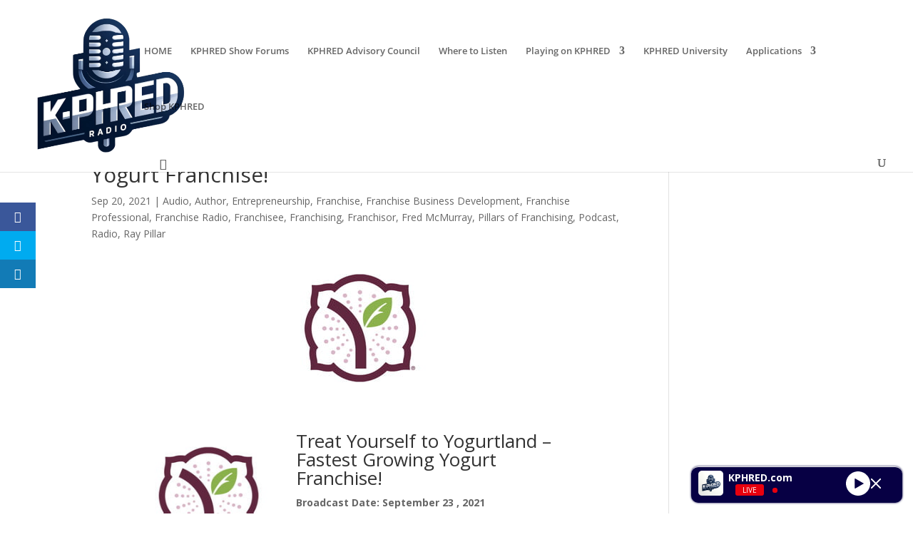

--- FILE ---
content_type: text/html; charset=UTF-8
request_url: https://linkedlocalnetwork.com/treat-yourself-to-yogurtland-fastest-growing-yogurt-franchise/
body_size: 29843
content:
<!DOCTYPE html>
<html lang="en-US">
<head>
<meta charset="UTF-8" />
<meta http-equiv="X-UA-Compatible" content="IE=edge">
<link rel="pingback" href="https://kphred.com/xmlrpc.php" />
<script type="text/javascript">
document.documentElement.className = 'js';
</script>
<link rel="preconnect" href="https://fonts.gstatic.com" crossorigin /><style id="et-divi-open-sans-inline-css">/* Original: https://fonts.googleapis.com/css?family=Open+Sans:300italic,400italic,600italic,700italic,800italic,400,300,600,700,800&#038;subset=latin,latin-ext&#038;display=swap *//* User Agent: Mozilla/5.0 (Unknown; Linux x86_64) AppleWebKit/538.1 (KHTML, like Gecko) Safari/538.1 Daum/4.1 */@font-face {font-family: 'Open Sans';font-style: italic;font-weight: 300;font-stretch: normal;font-display: swap;src: url(https://fonts.gstatic.com/s/opensans/v44/memQYaGs126MiZpBA-UFUIcVXSCEkx2cmqvXlWq8tWZ0Pw86hd0Rk5hkWV4exQ.ttf) format('truetype');}@font-face {font-family: 'Open Sans';font-style: italic;font-weight: 400;font-stretch: normal;font-display: swap;src: url(https://fonts.gstatic.com/s/opensans/v44/memQYaGs126MiZpBA-UFUIcVXSCEkx2cmqvXlWq8tWZ0Pw86hd0Rk8ZkWV4exQ.ttf) format('truetype');}@font-face {font-family: 'Open Sans';font-style: italic;font-weight: 600;font-stretch: normal;font-display: swap;src: url(https://fonts.gstatic.com/s/opensans/v44/memQYaGs126MiZpBA-UFUIcVXSCEkx2cmqvXlWq8tWZ0Pw86hd0RkxhjWV4exQ.ttf) format('truetype');}@font-face {font-family: 'Open Sans';font-style: italic;font-weight: 700;font-stretch: normal;font-display: swap;src: url(https://fonts.gstatic.com/s/opensans/v44/memQYaGs126MiZpBA-UFUIcVXSCEkx2cmqvXlWq8tWZ0Pw86hd0RkyFjWV4exQ.ttf) format('truetype');}@font-face {font-family: 'Open Sans';font-style: italic;font-weight: 800;font-stretch: normal;font-display: swap;src: url(https://fonts.gstatic.com/s/opensans/v44/memQYaGs126MiZpBA-UFUIcVXSCEkx2cmqvXlWq8tWZ0Pw86hd0Rk0ZjWV4exQ.ttf) format('truetype');}@font-face {font-family: 'Open Sans';font-style: normal;font-weight: 300;font-stretch: normal;font-display: swap;src: url(https://fonts.gstatic.com/s/opensans/v44/memSYaGs126MiZpBA-UvWbX2vVnXBbObj2OVZyOOSr4dVJWUgsiH0B4uaVc.ttf) format('truetype');}@font-face {font-family: 'Open Sans';font-style: normal;font-weight: 400;font-stretch: normal;font-display: swap;src: url(https://fonts.gstatic.com/s/opensans/v44/memSYaGs126MiZpBA-UvWbX2vVnXBbObj2OVZyOOSr4dVJWUgsjZ0B4uaVc.ttf) format('truetype');}@font-face {font-family: 'Open Sans';font-style: normal;font-weight: 600;font-stretch: normal;font-display: swap;src: url(https://fonts.gstatic.com/s/opensans/v44/memSYaGs126MiZpBA-UvWbX2vVnXBbObj2OVZyOOSr4dVJWUgsgH1x4uaVc.ttf) format('truetype');}@font-face {font-family: 'Open Sans';font-style: normal;font-weight: 700;font-stretch: normal;font-display: swap;src: url(https://fonts.gstatic.com/s/opensans/v44/memSYaGs126MiZpBA-UvWbX2vVnXBbObj2OVZyOOSr4dVJWUgsg-1x4uaVc.ttf) format('truetype');}@font-face {font-family: 'Open Sans';font-style: normal;font-weight: 800;font-stretch: normal;font-display: swap;src: url(https://fonts.gstatic.com/s/opensans/v44/memSYaGs126MiZpBA-UvWbX2vVnXBbObj2OVZyOOSr4dVJWUgshZ1x4uaVc.ttf) format('truetype');}/* User Agent: Mozilla/5.0 (Windows NT 6.1; WOW64; rv:27.0) Gecko/20100101 Firefox/27.0 */@font-face {font-family: 'Open Sans';font-style: italic;font-weight: 300;font-stretch: normal;font-display: swap;src: url(https://fonts.gstatic.com/l/font?kit=memQYaGs126MiZpBA-UFUIcVXSCEkx2cmqvXlWq8tWZ0Pw86hd0Rk5hkWV4exg&skey=743457fe2cc29280&v=v44) format('woff');}@font-face {font-family: 'Open Sans';font-style: italic;font-weight: 400;font-stretch: normal;font-display: swap;src: url(https://fonts.gstatic.com/l/font?kit=memQYaGs126MiZpBA-UFUIcVXSCEkx2cmqvXlWq8tWZ0Pw86hd0Rk8ZkWV4exg&skey=743457fe2cc29280&v=v44) format('woff');}@font-face {font-family: 'Open Sans';font-style: italic;font-weight: 600;font-stretch: normal;font-display: swap;src: url(https://fonts.gstatic.com/l/font?kit=memQYaGs126MiZpBA-UFUIcVXSCEkx2cmqvXlWq8tWZ0Pw86hd0RkxhjWV4exg&skey=743457fe2cc29280&v=v44) format('woff');}@font-face {font-family: 'Open Sans';font-style: italic;font-weight: 700;font-stretch: normal;font-display: swap;src: url(https://fonts.gstatic.com/l/font?kit=memQYaGs126MiZpBA-UFUIcVXSCEkx2cmqvXlWq8tWZ0Pw86hd0RkyFjWV4exg&skey=743457fe2cc29280&v=v44) format('woff');}@font-face {font-family: 'Open Sans';font-style: italic;font-weight: 800;font-stretch: normal;font-display: swap;src: url(https://fonts.gstatic.com/l/font?kit=memQYaGs126MiZpBA-UFUIcVXSCEkx2cmqvXlWq8tWZ0Pw86hd0Rk0ZjWV4exg&skey=743457fe2cc29280&v=v44) format('woff');}@font-face {font-family: 'Open Sans';font-style: normal;font-weight: 300;font-stretch: normal;font-display: swap;src: url(https://fonts.gstatic.com/l/font?kit=memSYaGs126MiZpBA-UvWbX2vVnXBbObj2OVZyOOSr4dVJWUgsiH0B4uaVQ&skey=62c1cbfccc78b4b2&v=v44) format('woff');}@font-face {font-family: 'Open Sans';font-style: normal;font-weight: 400;font-stretch: normal;font-display: swap;src: url(https://fonts.gstatic.com/l/font?kit=memSYaGs126MiZpBA-UvWbX2vVnXBbObj2OVZyOOSr4dVJWUgsjZ0B4uaVQ&skey=62c1cbfccc78b4b2&v=v44) format('woff');}@font-face {font-family: 'Open Sans';font-style: normal;font-weight: 600;font-stretch: normal;font-display: swap;src: url(https://fonts.gstatic.com/l/font?kit=memSYaGs126MiZpBA-UvWbX2vVnXBbObj2OVZyOOSr4dVJWUgsgH1x4uaVQ&skey=62c1cbfccc78b4b2&v=v44) format('woff');}@font-face {font-family: 'Open Sans';font-style: normal;font-weight: 700;font-stretch: normal;font-display: swap;src: url(https://fonts.gstatic.com/l/font?kit=memSYaGs126MiZpBA-UvWbX2vVnXBbObj2OVZyOOSr4dVJWUgsg-1x4uaVQ&skey=62c1cbfccc78b4b2&v=v44) format('woff');}@font-face {font-family: 'Open Sans';font-style: normal;font-weight: 800;font-stretch: normal;font-display: swap;src: url(https://fonts.gstatic.com/l/font?kit=memSYaGs126MiZpBA-UvWbX2vVnXBbObj2OVZyOOSr4dVJWUgshZ1x4uaVQ&skey=62c1cbfccc78b4b2&v=v44) format('woff');}/* User Agent: Mozilla/5.0 (Windows NT 6.3; rv:39.0) Gecko/20100101 Firefox/39.0 */@font-face {font-family: 'Open Sans';font-style: italic;font-weight: 300;font-stretch: normal;font-display: swap;src: url(https://fonts.gstatic.com/s/opensans/v44/memQYaGs126MiZpBA-UFUIcVXSCEkx2cmqvXlWq8tWZ0Pw86hd0Rk5hkWV4ewA.woff2) format('woff2');}@font-face {font-family: 'Open Sans';font-style: italic;font-weight: 400;font-stretch: normal;font-display: swap;src: url(https://fonts.gstatic.com/s/opensans/v44/memQYaGs126MiZpBA-UFUIcVXSCEkx2cmqvXlWq8tWZ0Pw86hd0Rk8ZkWV4ewA.woff2) format('woff2');}@font-face {font-family: 'Open Sans';font-style: italic;font-weight: 600;font-stretch: normal;font-display: swap;src: url(https://fonts.gstatic.com/s/opensans/v44/memQYaGs126MiZpBA-UFUIcVXSCEkx2cmqvXlWq8tWZ0Pw86hd0RkxhjWV4ewA.woff2) format('woff2');}@font-face {font-family: 'Open Sans';font-style: italic;font-weight: 700;font-stretch: normal;font-display: swap;src: url(https://fonts.gstatic.com/s/opensans/v44/memQYaGs126MiZpBA-UFUIcVXSCEkx2cmqvXlWq8tWZ0Pw86hd0RkyFjWV4ewA.woff2) format('woff2');}@font-face {font-family: 'Open Sans';font-style: italic;font-weight: 800;font-stretch: normal;font-display: swap;src: url(https://fonts.gstatic.com/s/opensans/v44/memQYaGs126MiZpBA-UFUIcVXSCEkx2cmqvXlWq8tWZ0Pw86hd0Rk0ZjWV4ewA.woff2) format('woff2');}@font-face {font-family: 'Open Sans';font-style: normal;font-weight: 300;font-stretch: normal;font-display: swap;src: url(https://fonts.gstatic.com/s/opensans/v44/memSYaGs126MiZpBA-UvWbX2vVnXBbObj2OVZyOOSr4dVJWUgsiH0B4uaVI.woff2) format('woff2');}@font-face {font-family: 'Open Sans';font-style: normal;font-weight: 400;font-stretch: normal;font-display: swap;src: url(https://fonts.gstatic.com/s/opensans/v44/memSYaGs126MiZpBA-UvWbX2vVnXBbObj2OVZyOOSr4dVJWUgsjZ0B4uaVI.woff2) format('woff2');}@font-face {font-family: 'Open Sans';font-style: normal;font-weight: 600;font-stretch: normal;font-display: swap;src: url(https://fonts.gstatic.com/s/opensans/v44/memSYaGs126MiZpBA-UvWbX2vVnXBbObj2OVZyOOSr4dVJWUgsgH1x4uaVI.woff2) format('woff2');}@font-face {font-family: 'Open Sans';font-style: normal;font-weight: 700;font-stretch: normal;font-display: swap;src: url(https://fonts.gstatic.com/s/opensans/v44/memSYaGs126MiZpBA-UvWbX2vVnXBbObj2OVZyOOSr4dVJWUgsg-1x4uaVI.woff2) format('woff2');}@font-face {font-family: 'Open Sans';font-style: normal;font-weight: 800;font-stretch: normal;font-display: swap;src: url(https://fonts.gstatic.com/s/opensans/v44/memSYaGs126MiZpBA-UvWbX2vVnXBbObj2OVZyOOSr4dVJWUgshZ1x4uaVI.woff2) format('woff2');}</style><meta name='robots' content='index, follow, max-image-preview:large, max-snippet:-1, max-video-preview:-1' />
<script type="text/javascript">
let jqueryParams=[],jQuery=function(r){return jqueryParams=[...jqueryParams,r],jQuery},$=function(r){return jqueryParams=[...jqueryParams,r],$};window.jQuery=jQuery,window.$=jQuery;let customHeadScripts=!1;jQuery.fn=jQuery.prototype={},$.fn=jQuery.prototype={},jQuery.noConflict=function(r){if(window.jQuery)return jQuery=window.jQuery,$=window.jQuery,customHeadScripts=!0,jQuery.noConflict},jQuery.ready=function(r){jqueryParams=[...jqueryParams,r]},$.ready=function(r){jqueryParams=[...jqueryParams,r]},jQuery.load=function(r){jqueryParams=[...jqueryParams,r]},$.load=function(r){jqueryParams=[...jqueryParams,r]},jQuery.fn.ready=function(r){jqueryParams=[...jqueryParams,r]},$.fn.ready=function(r){jqueryParams=[...jqueryParams,r]};</script>
<!-- This site is optimized with the Yoast SEO plugin v26.7 - https://yoast.com/wordpress/plugins/seo/ -->
<title>Treat Yourself to Yogurtland - Fastest Growing Yogurt Franchise! - KPHRED Radio &amp; Video</title>
<link rel="canonical" href="https://kphred.com/treat-yourself-to-yogurtland-fastest-growing-yogurt-franchise/" />
<meta property="og:locale" content="en_US" />
<meta property="og:type" content="article" />
<meta property="og:title" content="Treat Yourself to Yogurtland - Fastest Growing Yogurt Franchise! - KPHRED Radio &amp; Video" />
<meta property="og:description" content="Treat Yourself to Yogurtland – Fastest Growing Yogurt Franchise! Broadcast Date: September 23 , 2021 Broadcast Time : 5:00p EST / 4:00p CST / 3:00p MST /2:00p PST On this episode of the Pillars of Franchising, our Million Dollar hosts talk to Sam Yoon, President of Yogurtland to learn all things yogurt! Yogurtland is the [&hellip;]" />
<meta property="og:url" content="https://kphred.com/treat-yourself-to-yogurtland-fastest-growing-yogurt-franchise/" />
<meta property="og:site_name" content="KPHRED Radio &amp; Video" />
<meta property="article:publisher" content="https://facebook.com/kphredradio" />
<meta property="article:published_time" content="2021-09-20T19:23:25+00:00" />
<meta property="og:image" content="https://kphred.com/wp-content/uploads/2021/09/yogurtland-small.jpg" />
<meta property="og:image:width" content="200" />
<meta property="og:image:height" content="200" />
<meta property="og:image:type" content="image/jpeg" />
<meta name="author" content="Fred McMurray" />
<meta name="twitter:card" content="summary_large_image" />
<meta name="twitter:label1" content="Written by" />
<meta name="twitter:data1" content="Fred McMurray" />
<meta name="twitter:label2" content="Est. reading time" />
<meta name="twitter:data2" content="1 minute" />
<script type="application/ld+json" class="yoast-schema-graph">{"@context":"https://schema.org","@graph":[{"@type":"Article","@id":"https://kphred.com/treat-yourself-to-yogurtland-fastest-growing-yogurt-franchise/#article","isPartOf":{"@id":"https://kphred.com/treat-yourself-to-yogurtland-fastest-growing-yogurt-franchise/"},"author":{"@id":"https://kphred.com/#/schema/person/9df77e5de40c1e8670573bb62bd92c86"},"headline":"Treat Yourself to Yogurtland &#8211; Fastest Growing Yogurt Franchise!","datePublished":"2021-09-20T19:23:25+00:00","mainEntityOfPage":{"@id":"https://kphred.com/treat-yourself-to-yogurtland-fastest-growing-yogurt-franchise/"},"wordCount":245,"publisher":{"@id":"https://kphred.com/#organization"},"image":{"@id":"https://kphred.com/treat-yourself-to-yogurtland-fastest-growing-yogurt-franchise/#primaryimage"},"thumbnailUrl":"https://kphred.com/wp-content/uploads/2021/09/yogurtland-small.jpg","keywords":["Fastest","Growing","Treat","Yogurtland","Yourself"],"articleSection":["Audio","Author","Entrepreneurship","Franchise","Franchise Business Development","Franchise Professional","Franchise Radio","Franchisee","Franchising","Franchisor","Fred McMurray","Pillars of Franchising","Podcast","Radio","Ray Pillar"],"inLanguage":"en-US"},{"@type":"WebPage","@id":"https://kphred.com/treat-yourself-to-yogurtland-fastest-growing-yogurt-franchise/","url":"https://kphred.com/treat-yourself-to-yogurtland-fastest-growing-yogurt-franchise/","name":"Treat Yourself to Yogurtland - Fastest Growing Yogurt Franchise! - KPHRED Radio &amp; Video","isPartOf":{"@id":"https://kphred.com/#website"},"primaryImageOfPage":{"@id":"https://kphred.com/treat-yourself-to-yogurtland-fastest-growing-yogurt-franchise/#primaryimage"},"image":{"@id":"https://kphred.com/treat-yourself-to-yogurtland-fastest-growing-yogurt-franchise/#primaryimage"},"thumbnailUrl":"https://kphred.com/wp-content/uploads/2021/09/yogurtland-small.jpg","datePublished":"2021-09-20T19:23:25+00:00","breadcrumb":{"@id":"https://kphred.com/treat-yourself-to-yogurtland-fastest-growing-yogurt-franchise/#breadcrumb"},"inLanguage":"en-US","potentialAction":[{"@type":"ReadAction","target":["https://kphred.com/treat-yourself-to-yogurtland-fastest-growing-yogurt-franchise/"]}],"author":{"@id":"https://kphred.com/#/schema/person/9df77e5de40c1e8670573bb62bd92c86"}},{"@type":"ImageObject","inLanguage":"en-US","@id":"https://kphred.com/treat-yourself-to-yogurtland-fastest-growing-yogurt-franchise/#primaryimage","url":"https://kphred.com/wp-content/uploads/2021/09/yogurtland-small.jpg","contentUrl":"https://kphred.com/wp-content/uploads/2021/09/yogurtland-small.jpg","width":200,"height":200},{"@type":"BreadcrumbList","@id":"https://kphred.com/treat-yourself-to-yogurtland-fastest-growing-yogurt-franchise/#breadcrumb","itemListElement":[{"@type":"ListItem","position":1,"name":"Home","item":"https://kphred.com/"},{"@type":"ListItem","position":2,"name":"Treat Yourself to Yogurtland &#8211; Fastest Growing Yogurt Franchise!"}]},{"@type":"WebSite","@id":"https://kphred.com/#website","url":"https://kphred.com/","name":"KPHRED Radio & Video","description":"Your Audio Oasis for Work-Life Harmony","publisher":{"@id":"https://kphred.com/#organization"},"potentialAction":[{"@type":"SearchAction","target":{"@type":"EntryPoint","urlTemplate":"https://kphred.com/?s={search_term_string}"},"query-input":{"@type":"PropertyValueSpecification","valueRequired":true,"valueName":"search_term_string"}}],"inLanguage":"en-US"},{"@type":"Organization","@id":"https://kphred.com/#organization","name":"KPHRED Radio","url":"https://kphred.com/","logo":{"@type":"ImageObject","inLanguage":"en-US","@id":"https://kphred.com/#/schema/logo/image/","url":"https://kphred.com/wp-content/uploads/2024/04/cropped-KPhred-Logo-1000.png","contentUrl":"https://kphred.com/wp-content/uploads/2024/04/cropped-KPhred-Logo-1000.png","width":512,"height":512,"caption":"KPHRED Radio"},"image":{"@id":"https://kphred.com/#/schema/logo/image/"},"sameAs":["https://facebook.com/kphredradio","https://instagram.com/kphredradio","https://www.linkedin.com/company/kphred","https://www.getmeradio.com/stations/kphredradio-9968/"]},{"@type":"Person","@id":"https://kphred.com/#/schema/person/9df77e5de40c1e8670573bb62bd92c86","name":"Fred McMurray","image":{"@type":"ImageObject","inLanguage":"en-US","@id":"https://kphred.com/#/schema/person/image/4c4f882c6075a7a510d2426ff237a311","url":"https://kphred.com/wp-content/uploads/2023/11/167075_67igbNLA.png","contentUrl":"https://kphred.com/wp-content/uploads/2023/11/167075_67igbNLA.png","caption":"Fred McMurray"},"description":"Fred McMurray is a champion of social media for B2B companies, CEO of Linked Local Network - a source for resources, awareness, traffic and connections. CEO of Westvyne, a marketing company in headquartered in Pismo Beach, Ca area with a global clientele. Fred is the co-host of the Pillars of Franchising internet radio show on the Linked Local Broadcast Network. You can listen live at https://www.pillarsoffranchising.com on Thursdays at 5p Est. Fred’s mission is to provide a digital platform for online communities to connect via social media networks to the local offline community - leading to new relationships, increased support systems and shared resources. His motto is Link locally, connect globally. Inc Magazine listed Fred McMurray has Social Media Influencer for 2013-2019. Fred is an Entrepreneur, speaker and platform blogger on social media topics for small business. Fred has co-developed the Digital Dominance Index Methodology for measuring the growth of a digital/social media presence. In addition, he was an early adopter of LinkedIn in 2003 and has worked on developing models for the development and growth of social media groups. He continues advanced research in the development of syndication peer networks for small/mid sized business and non-profits. Equally at home designing software solutions, trouble-shooting computer networks or building online community networks, Fred understands the technology needs of small to medium-sized organizations. LinkedIn – http://www.linkedin.com/in/FredMcMurray Twitter – http://www.twitter.com/FredMcMurray Website - https://westvyne.com Web - https://linkedlocalnetwork.com","sameAs":["https://westvyne.com"],"url":"https://kphred.com/author/fredmcmurray/"}]}</script>
<!-- / Yoast SEO plugin. -->
<link rel='dns-prefetch' href='//kphred.com' />
<link rel='dns-prefetch' href='//fonts.googleapis.com' />
<link rel='dns-prefetch' href='//cdnjs.cloudflare.com' />
<link rel="alternate" title="oEmbed (JSON)" type="application/json+oembed" href="https://kphred.com/wp-json/oembed/1.0/embed?url=https%3A%2F%2Fkphred.com%2Ftreat-yourself-to-yogurtland-fastest-growing-yogurt-franchise%2F" />
<link rel="alternate" title="oEmbed (XML)" type="text/xml+oembed" href="https://kphred.com/wp-json/oembed/1.0/embed?url=https%3A%2F%2Fkphred.com%2Ftreat-yourself-to-yogurtland-fastest-growing-yogurt-franchise%2F&#038;format=xml" />
<meta content="Divi v.4.27.5" name="generator"/><link rel='stylesheet' id='sonaar-music-css' href='https://kphred.com/wp-content/plugins/mp3-music-player-by-sonaar/public/css/sonaar-music-public.css?ver=5.10' type='text/css' media='all' />
<style id='sonaar-music-inline-css' type='text/css'>
@import url(//fonts.googleapis.com/css?family=_safe_'Arial Black', Gadget, sans-serif);@import url(//fonts.googleapis.com/css?family=_safe_Arial, Helvetica, sans-serif);@import url(//fonts.googleapis.com/css?family=_safe_'Arial Black', Gadget, sans-serif);@import url(//fonts.googleapis.com/css?family=_safe_'Arial Black', Gadget, sans-serif);@import url(//fonts.googleapis.com/css?family=_safe_'Arial Black', Gadget, sans-serif);.iron-audioplayer .playlist .audio-track, .iron-audioplayer .srp_notfound, .iron-audioplayer.srp_has_customfields .sr-cf-heading, .iron-audioplayer .sr-playlist-cf-container, .iron-audioplayer .track-title, .iron-audioplayer .album-store, .iron-audioplayer  .playlist .track-number, .iron-audioplayer .sr_it-playlist-title, .iron-audioplayer[data-playertemplate="skin_boxed_tracklist"] .track-title{ font-family:Arial, Helvetica, sans-serif}:root {--srp-global-tracklist-color: #000000;}.iron-audioplayer .sr_it-playlist-title, .iron-audioplayer[data-playertemplate="skin_boxed_tracklist"] .album-title, .iron-audioplayer[data-playertemplate="skin_boxed_tracklist"] .track-title, .srp-play-button-label-container{ font-family:'Arial Black', Gadget, sans-serif}.iron-audioplayer .sr_it-playlist-title, .iron-audioplayer[data-playertemplate="skin_boxed_tracklist"] .album-title, .iron-audioplayer[data-playertemplate="skin_boxed_tracklist"] .track-title, .srp_miniplayer_metas .srp_meta.track-title, .srp_miniplayer_metas .srp_meta.album-title{ font-size:24;}.srp_miniplayer_metas{ font-family:'Arial Black', Gadget, sans-serif}.iron-audioplayer .srp_subtitle{ font-family:'Arial Black', Gadget, sans-serif}.srp_track_description{ font-family:'Arial Black', Gadget, sans-serif}#sonaar-player{ font-family:'Arial Black', Gadget, sans-serif}#sonaar-player .player, #sonaar-player .player .volume .slider-container, #sonaar-player .close.btn_playlist:before, #sonaar-player .close.btn_playlist:after{border-color:#84f0ff;}#sonaar-player .player .volume .slider-container:before{border-top-color:#84f0ff;}#sonaar-player .playlist button.play, #sonaar-player .close.btn-player, #sonaar-player .mobileProgress, #sonaar-player .ui-slider-handle, .ui-slider-range{background-color:#84f0ff;}#sonaar-player .playlist .tracklist li.active, #sonaar-player .playlist .tracklist li.active span, #sonaar-player .playlist .title, .srmp3_singning p[begin]:not(.srmp3_lyrics_read ~ p){color:#84f0ff;}#sonaar-player .player .timing, #sonaar-player .album-title, #sonaar-player .playlist .tracklist li, #sonaar-player .playlist .tracklist li a, #sonaar-player .player .store .track-store li a, #sonaar-player .track-store li, #sonaar-player .sonaar-extend-button, #sonaar-player .sr_skip_number{color:rgba(255, 255, 255, 1);}#sonaar-player .player .store .track-store li .sr_store_round_bt, #sonaar-player .ui-slider-handle, #sonaar-player .ui-slider-range{background-color:rgba(255, 255, 255, 1);}#sonaar-player .control, #sonaar-player .sricon-volume {color:rgba(255, 255, 255, 1);}#sonaar-player div.sr_speedRate div{background:rgba(255, 255, 255, 1);}div#sonaar-player, #sonaar-player .player, #sonaar-player .player .volume .slider-container, #sonaar-player.sr-float div.playlist, #sonaar-player.sr-float .close.btn-player, #sonaar-player.sr-float .player.sr-show_controls_hover .playerNowPlaying, .srp_extendedPlayer{background-color:rgba(0, 0, 0, 1);}@media only screen and (max-width: 1025px){#sonaar-player .store{background-color:rgba(0, 0, 0, 1);}}#sonaar-player .player .volume .slider-container:after{border-top-color:rgba(0, 0, 0, 1);}#sonaar-player .playlist button.play, #sonaar-player .player .store .track-store li .sr_store_round_bt{color:rgba(0, 0, 0, 1);}#sonaar-player .close.btn-player rect{fill:rgba(0, 0, 0, 1);}#sonaar-player .close.btn-player.enable:after, #sonaar-player .close.btn-player.enable:before{border-color:rgba(0, 0, 0, 1)!important;}#sonaar-player.sr-float .close.btn-player.enable:after, #sonaar-player.sr-float .close.btn-player.enable:before{border-color:!important;}#sonaar-player div.sr_speedRate div{color:rgba(0, 0, 0, 1);}#sonaar-player .mobilePanel, #sonaar-player .player .player-row:before{background-color:rgba(0, 0, 0, 1);}#sonaar-player .player div.mobilePanel{border-color:rgba(0, 0, 0, 1);}#sonaar-player .mobileProgressing, #sonaar-player .progressDot{background-color:#0045db;}div#sonaar-modal, article.srp_note, div#sonaar-modal h1, div#sonaar-modal h2, div#sonaar-modal h3, div#sonaar-modal h4, div#sonaar-modal h5, div#sonaar-modal label{ font-family:Arial, Helvetica, sans-serif}div#sonaar-modal, article.srp_note, div#sonaar-modal h1, div#sonaar-modal h2, div#sonaar-modal h3, div#sonaar-modal h4, div#sonaar-modal h5, div#sonaar-modal label{ font-size:18;}div#sonaar-modal .sr_popup-content, .iron-audioplayer .srp_note{background-color:#ffffff;}.sr_close svg{fill:#000000;}.iron-audioplayer .srp_player_boxed, .single-album .iron-audioplayer[data-playertemplate="skin_float_tracklist"] .album-player{background:rgba(226, 226, 226, 1);}.iron_widget_radio:not(.srp_player_button) .iron-audioplayer[data-playertemplate="skin_boxed_tracklist"] .playlist, .single-album .iron-audioplayer[data-playertemplate="skin_float_tracklist"] .sonaar-grid{background:;}.iron-audioplayer .srp-play-button-label-container{color:;}.iron-audioplayer .playlist .current .audio-track, .playlist .current .track-number{color:rgba(0, 0, 0, 1);}.iron-audioplayer .playlist a.song-store:not(.sr_store_wc_round_bt){color:rgba(0, 0, 0, 1);}.iron-audioplayer  .playlist .song-store-list-menu .fa-ellipsis-v{color:#1ca1a6;}.iron-audioplayer  .playlist .audio-track path, .iron-audioplayer  .playlist .sricon-play{color:rgba(0, 0, 0, 1);}.iron-audioplayer .control .sricon-play, .srp-play-button .sricon-play, .srp_pagination .active{color:rgba(127, 127, 127, 1);}.iron-audioplayer .srp-play-circle{border-color:rgba(127, 127, 127, 1);}.iron-audioplayer .control, .iron-audioplayer[data-playertemplate="skin_boxed_tracklist"] .sr_progressbar, .srp_player_boxed .srp_noteButton{color:rgba(127, 127, 127, 1);}.iron-audioplayer .sr_speedRate div{border-color:rgba(127, 127, 127, 1);}.iron-audioplayer .srp-play-button-label-container, .iron-audioplayer .ui-slider-handle, .iron-audioplayer .ui-slider-range{background:rgba(127, 127, 127, 1);}.iron-audioplayer.sr_player_on_artwork .sonaar-Artwort-box .control [class*="sricon-"]{color:#f1f1f1;}.iron-audioplayer.sr_player_on_artwork .sonaar-Artwort-box .control .play{border-color:#f1f1f1;}.iron-audioplayer .song-store.sr_store_wc_round_bt{color:#436af9;}.iron-audioplayer .song-store.sr_store_wc_round_bt{background-color:rgba(0, 0, 0, 1);} #sonaar-player .playlist .tracklist .track-status{ visibility: hidden; }.srp-modal-variation-list .srp-modal-variant-selector {background-color:;}.srp-modal-variation-list .srp-modal-variant-selector:hover, .srp-modal-variation-list .srp-modal-variant-selector.srp_selected {background-color:;}#sonaar-modal .srp_button {background-color:#0170b9;}#sonaar-modal .srp_button {color:#ffffff;}:root {
--srp-global-sticky_player_featured_color: #84f0ff;
--srp-global-sticky_player_waveform_progress_color: #0045db;
--srp-global-sticky_player_waveform_background_color: rgba(79, 79, 79, 1);
--srp-global-sticky_player_labelsandbuttons: rgba(255, 255, 255, 1);
--srp-global-sticky_player_background: rgba(0, 0, 0, 1);
--srp-global-music_player_wc_bt_color: #436af9;
--srp-global-music_player_wc_bt_bgcolor: rgba(0, 0, 0, 1);
--srp-global-modal-btn-txt-color: #ffffff;
--srp-global-modal-btn-bg-color: #0170b9;
--srp-global-modal-form-input-bg-color: ;
--srp-global-modal-form-input-border-color: ;
--srp-global-modal-form-input-color: ;
}.iron-audioplayer .sonaar_fake_wave .sonaar_wave_cut rect{fill:rgba(116, 1, 223, 1);}#sonaar-player .sonaar_fake_wave .sonaar_wave_base rect{fill:rgba(79, 79, 79, 1);}#sonaar-player .mobileProgress{background-color:rgba(79, 79, 79, 1);}#sonaar-player .sonaar_fake_wave .sonaar_wave_cut rect{fill:#0045db;}
/*# sourceURL=sonaar-music-inline-css */
</style>
<link rel='stylesheet' id='pt-cv-public-style-css' href='https://kphred.com/wp-content/plugins/content-views-query-and-display-post-page/public/assets/css/cv.css?ver=4.2.1' type='text/css' media='all' />
<link rel='stylesheet' id='page-restrict-wc-css' href='https://kphred.com/wp-content/plugins/page-restrict-for-woocommerce/front/assets/css/front.css?ver=1.7.1' type='text/css' media='all' />
<link rel='stylesheet' id='secondline-psb-subscribe-button-styles-css' href='https://kphred.com/wp-content/plugins/podcast-subscribe-buttons/assets/css/secondline-psb-styles.css?ver=07eaedfcb4a72ace976de3ee70eb988c' type='text/css' media='all' />
<link rel='stylesheet' id='sonaar-music-pro-css' href='https://kphred.com/wp-content/plugins/sonaar-music-pro/public/css/sonaar-music-pro-public.css?ver=5.10' type='text/css' media='all' />
<link rel='stylesheet' id='woocommerce-layout-css' href='https://kphred.com/wp-content/plugins/woocommerce/assets/css/woocommerce-layout.css?ver=10.4.3' type='text/css' media='all' />
<link rel='stylesheet' id='woocommerce-smallscreen-css' href='https://kphred.com/wp-content/plugins/woocommerce/assets/css/woocommerce-smallscreen.css?ver=10.4.3' type='text/css' media='only screen and (max-width: 768px)' />
<link rel='stylesheet' id='woocommerce-general-css' href='https://kphred.com/wp-content/plugins/woocommerce/assets/css/woocommerce.css?ver=10.4.3' type='text/css' media='all' />
<style id='woocommerce-inline-inline-css' type='text/css'>
.woocommerce form .form-row .required { visibility: visible; }
/*# sourceURL=woocommerce-inline-inline-css */
</style>
<link rel='stylesheet' id='et_monarch-css-css' href='https://kphred.com/wp-content/plugins/monarchold/css/style.css?ver=1.4.14' type='text/css' media='all' />
<link rel='stylesheet' id='et-gf-open-sans-css' href='https://fonts.googleapis.com/css?family=Open+Sans:400,700' type='text/css' media='all' />
<link rel='stylesheet' id='wpforo-widgets-css' href='https://kphred.com/wp-content/plugins/wpforo/themes/2022/widgets.css?ver=2.4.13' type='text/css' media='all' />
<link rel='stylesheet' id='dashicons-css' href='https://kphred.com/wp-includes/css/dashicons.min.css?ver=07eaedfcb4a72ace976de3ee70eb988c' type='text/css' media='all' />
<link rel='stylesheet' id='my-calendar-lists-css' href='https://kphred.com/wp-content/plugins/my-calendar/css/list-presets.css?ver=3.6.17' type='text/css' media='all' />
<link rel='stylesheet' id='my-calendar-reset-css' href='https://kphred.com/wp-content/plugins/my-calendar/css/reset.css?ver=3.6.17' type='text/css' media='all' />
<link rel='stylesheet' id='my-calendar-style-css' href='https://kphred.com/wp-content/plugins/my-calendar/styles/twentyfifteen.css?ver=3.6.17-twentyfifteen-css' type='text/css' media='all' />
<style id='my-calendar-style-inline-css' type='text/css'>
/* Styles by My Calendar - Joe Dolson https://www.joedolson.com/ */
.my-calendar-modal .event-title svg { background-color: #243f82; padding: 3px; }
.mc-main .mc_general .event-title, .mc-main .mc_general .event-title a { background: #243f82 !important; color: #ffffff !important; }
.mc-main .mc_general .event-title button { background: #243f82 !important; color: #ffffff !important; }
.mc-main .mc_general .event-title a:hover, .mc-main .mc_general .event-title a:focus { background: #000c4f !important;}
.mc-main .mc_general .event-title button:hover, .mc-main .mc_general .event-title button:focus { background: #000c4f !important;}
.my-calendar-modal .event-title svg { background-color: #ed005e; padding: 3px; }
.mc-main .mc_lunch-with-lynn .event-title, .mc-main .mc_lunch-with-lynn .event-title a { background: #ed005e !important; color: #ffffff !important; }
.mc-main .mc_lunch-with-lynn .event-title button { background: #ed005e !important; color: #ffffff !important; }
.mc-main .mc_lunch-with-lynn .event-title a:hover, .mc-main .mc_lunch-with-lynn .event-title a:focus { background: #ba002b !important;}
.mc-main .mc_lunch-with-lynn .event-title button:hover, .mc-main .mc_lunch-with-lynn .event-title button:focus { background: #ba002b !important;}
.my-calendar-modal .event-title svg { background-color: #20c9be; padding: 3px; }
.mc-main .mc_healing-conspiracy .event-title, .mc-main .mc_healing-conspiracy .event-title a { background: #20c9be !important; color: #000000 !important; }
.mc-main .mc_healing-conspiracy .event-title button { background: #20c9be !important; color: #000000 !important; }
.mc-main .mc_healing-conspiracy .event-title a:hover, .mc-main .mc_healing-conspiracy .event-title a:focus { background: #53fcf1 !important;}
.mc-main .mc_healing-conspiracy .event-title button:hover, .mc-main .mc_healing-conspiracy .event-title button:focus { background: #53fcf1 !important;}
.my-calendar-modal .event-title svg { background-color: #27d2f4; padding: 3px; }
.mc-main .mc_healthy-living-happy-mid-life .event-title, .mc-main .mc_healthy-living-happy-mid-life .event-title a { background: #27d2f4 !important; color: #000000 !important; }
.mc-main .mc_healthy-living-happy-mid-life .event-title button { background: #27d2f4 !important; color: #000000 !important; }
.mc-main .mc_healthy-living-happy-mid-life .event-title a:hover, .mc-main .mc_healthy-living-happy-mid-life .event-title a:focus { background: #5affff !important;}
.mc-main .mc_healthy-living-happy-mid-life .event-title button:hover, .mc-main .mc_healthy-living-happy-mid-life .event-title button:focus { background: #5affff !important;}
.my-calendar-modal .event-title svg { background-color: #4828fc; padding: 3px; }
.mc-main .mc_kphred-prime-live .event-title, .mc-main .mc_kphred-prime-live .event-title a { background: #4828fc !important; color: #ffffff !important; }
.mc-main .mc_kphred-prime-live .event-title button { background: #4828fc !important; color: #ffffff !important; }
.mc-main .mc_kphred-prime-live .event-title a:hover, .mc-main .mc_kphred-prime-live .event-title a:focus { background: #1500c9 !important;}
.mc-main .mc_kphred-prime-live .event-title button:hover, .mc-main .mc_kphred-prime-live .event-title button:focus { background: #1500c9 !important;}
.my-calendar-modal .event-title svg { background-color: #eded09; padding: 3px; }
.mc-main .mc_pillars-principles .event-title, .mc-main .mc_pillars-principles .event-title a { background: #eded09 !important; color: #000000 !important; }
.mc-main .mc_pillars-principles .event-title button { background: #eded09 !important; color: #000000 !important; }
.mc-main .mc_pillars-principles .event-title a:hover, .mc-main .mc_pillars-principles .event-title a:focus { background: #ffff3c !important;}
.mc-main .mc_pillars-principles .event-title button:hover, .mc-main .mc_pillars-principles .event-title button:focus { background: #ffff3c !important;}
.my-calendar-modal .event-title svg { background-color: #dd6363; padding: 3px; }
.mc-main .mc_animals-unplugged .event-title, .mc-main .mc_animals-unplugged .event-title a { background: #dd6363 !important; color: #000000 !important; }
.mc-main .mc_animals-unplugged .event-title button { background: #dd6363 !important; color: #000000 !important; }
.mc-main .mc_animals-unplugged .event-title a:hover, .mc-main .mc_animals-unplugged .event-title a:focus { background: #ff9696 !important;}
.mc-main .mc_animals-unplugged .event-title button:hover, .mc-main .mc_animals-unplugged .event-title button:focus { background: #ff9696 !important;}
.my-calendar-modal .event-title svg { background-color: #81d742; padding: 3px; }
.mc-main .mc_perspectives-on .event-title, .mc-main .mc_perspectives-on .event-title a { background: #81d742 !important; color: #000000 !important; }
.mc-main .mc_perspectives-on .event-title button { background: #81d742 !important; color: #000000 !important; }
.mc-main .mc_perspectives-on .event-title a:hover, .mc-main .mc_perspectives-on .event-title a:focus { background: #b4ff75 !important;}
.mc-main .mc_perspectives-on .event-title button:hover, .mc-main .mc_perspectives-on .event-title button:focus { background: #b4ff75 !important;}
.my-calendar-modal .event-title svg { background-color: #6eb766; padding: 3px; }
.mc-main .mc_the-power-of-now---a-guide-to-spiritual-enlightenment-with-gilda-and-barbara .event-title, .mc-main .mc_the-power-of-now---a-guide-to-spiritual-enlightenment-with-gilda-and-barbara .event-title a { background: #6eb766 !important; color: #000000 !important; }
.mc-main .mc_the-power-of-now---a-guide-to-spiritual-enlightenment-with-gilda-and-barbara .event-title button { background: #6eb766 !important; color: #000000 !important; }
.mc-main .mc_the-power-of-now---a-guide-to-spiritual-enlightenment-with-gilda-and-barbara .event-title a:hover, .mc-main .mc_the-power-of-now---a-guide-to-spiritual-enlightenment-with-gilda-and-barbara .event-title a:focus { background: #a1ea99 !important;}
.mc-main .mc_the-power-of-now---a-guide-to-spiritual-enlightenment-with-gilda-and-barbara .event-title button:hover, .mc-main .mc_the-power-of-now---a-guide-to-spiritual-enlightenment-with-gilda-and-barbara .event-title button:focus { background: #a1ea99 !important;}
.my-calendar-modal .event-title svg { background-color: #9128bf; padding: 3px; }
.mc-main .mc_neurodivergent-news .event-title, .mc-main .mc_neurodivergent-news .event-title a { background: #9128bf !important; color: #ffffff !important; }
.mc-main .mc_neurodivergent-news .event-title button { background: #9128bf !important; color: #ffffff !important; }
.mc-main .mc_neurodivergent-news .event-title a:hover, .mc-main .mc_neurodivergent-news .event-title a:focus { background: #5e008c !important;}
.mc-main .mc_neurodivergent-news .event-title button:hover, .mc-main .mc_neurodivergent-news .event-title button:focus { background: #5e008c !important;}
.my-calendar-modal .event-title svg { background-color: #ddb982; padding: 3px; }
.mc-main .mc_vision-in-action-live .event-title, .mc-main .mc_vision-in-action-live .event-title a { background: #ddb982 !important; color: #000000 !important; }
.mc-main .mc_vision-in-action-live .event-title button { background: #ddb982 !important; color: #000000 !important; }
.mc-main .mc_vision-in-action-live .event-title a:hover, .mc-main .mc_vision-in-action-live .event-title a:focus { background: #ffecb5 !important;}
.mc-main .mc_vision-in-action-live .event-title button:hover, .mc-main .mc_vision-in-action-live .event-title button:focus { background: #ffecb5 !important;}
.my-calendar-modal .event-title svg { background-color: #4f8429; padding: 3px; }
.mc-main .mc_discover-rising-tides .event-title, .mc-main .mc_discover-rising-tides .event-title a { background: #4f8429 !important; color: #ffffff !important; }
.mc-main .mc_discover-rising-tides .event-title button { background: #4f8429 !important; color: #ffffff !important; }
.mc-main .mc_discover-rising-tides .event-title a:hover, .mc-main .mc_discover-rising-tides .event-title a:focus { background: #1c5100 !important;}
.mc-main .mc_discover-rising-tides .event-title button:hover, .mc-main .mc_discover-rising-tides .event-title button:focus { background: #1c5100 !important;}
.my-calendar-modal .event-title svg { background-color: #eded34; padding: 3px; }
.mc-main .mc_the-good-bady--ugly-of-business .event-title, .mc-main .mc_the-good-bady--ugly-of-business .event-title a { background: #eded34 !important; color: #000000 !important; }
.mc-main .mc_the-good-bady--ugly-of-business .event-title button { background: #eded34 !important; color: #000000 !important; }
.mc-main .mc_the-good-bady--ugly-of-business .event-title a:hover, .mc-main .mc_the-good-bady--ugly-of-business .event-title a:focus { background: #ffff67 !important;}
.mc-main .mc_the-good-bady--ugly-of-business .event-title button:hover, .mc-main .mc_the-good-bady--ugly-of-business .event-title button:focus { background: #ffff67 !important;}
.my-calendar-modal .event-title svg { background-color: #efefef; padding: 3px; }
.mc-main .mc_silver-tech-talk .event-title, .mc-main .mc_silver-tech-talk .event-title a { background: #efefef !important; color: #000000 !important; }
.mc-main .mc_silver-tech-talk .event-title button { background: #efefef !important; color: #000000 !important; }
.mc-main .mc_silver-tech-talk .event-title a:hover, .mc-main .mc_silver-tech-talk .event-title a:focus { background: #ffffff !important;}
.mc-main .mc_silver-tech-talk .event-title button:hover, .mc-main .mc_silver-tech-talk .event-title button:focus { background: #ffffff !important;}
.my-calendar-modal .event-title svg { background-color: #2735f9; padding: 3px; }
.mc-main .mc_pillars-of-franchising .event-title, .mc-main .mc_pillars-of-franchising .event-title a { background: #2735f9 !important; color: #ffffff !important; }
.mc-main .mc_pillars-of-franchising .event-title button { background: #2735f9 !important; color: #ffffff !important; }
.mc-main .mc_pillars-of-franchising .event-title a:hover, .mc-main .mc_pillars-of-franchising .event-title a:focus { background: #0002c6 !important;}
.mc-main .mc_pillars-of-franchising .event-title button:hover, .mc-main .mc_pillars-of-franchising .event-title button:focus { background: #0002c6 !important;}
.my-calendar-modal .event-title svg { background-color: #80bf1a; padding: 3px; }
.mc-main .mc_on-purpose .event-title, .mc-main .mc_on-purpose .event-title a { background: #80bf1a !important; color: #000000 !important; }
.mc-main .mc_on-purpose .event-title button { background: #80bf1a !important; color: #000000 !important; }
.mc-main .mc_on-purpose .event-title a:hover, .mc-main .mc_on-purpose .event-title a:focus { background: #b3f24d !important;}
.mc-main .mc_on-purpose .event-title button:hover, .mc-main .mc_on-purpose .event-title button:focus { background: #b3f24d !important;}
.my-calendar-modal .event-title svg { background-color: #ffb2b2; padding: 3px; }
.mc-main .mc_tradeshow-fanatic .event-title, .mc-main .mc_tradeshow-fanatic .event-title a { background: #ffb2b2 !important; color: #000000 !important; }
.mc-main .mc_tradeshow-fanatic .event-title button { background: #ffb2b2 !important; color: #000000 !important; }
.mc-main .mc_tradeshow-fanatic .event-title a:hover, .mc-main .mc_tradeshow-fanatic .event-title a:focus { background: #ffe5e5 !important;}
.mc-main .mc_tradeshow-fanatic .event-title button:hover, .mc-main .mc_tradeshow-fanatic .event-title button:focus { background: #ffe5e5 !important;}
.my-calendar-modal .event-title svg { background-color: #939393; padding: 3px; }
.mc-main .mc_quadfather .event-title, .mc-main .mc_quadfather .event-title a { background: #939393 !important; color: #000000 !important; }
.mc-main .mc_quadfather .event-title button { background: #939393 !important; color: #000000 !important; }
.mc-main .mc_quadfather .event-title a:hover, .mc-main .mc_quadfather .event-title a:focus { background: #c6c6c6 !important;}
.mc-main .mc_quadfather .event-title button:hover, .mc-main .mc_quadfather .event-title button:focus { background: #c6c6c6 !important;}
.my-calendar-modal .event-title svg { background-color: #ddb5b5; padding: 3px; }
.mc-main .mc_true-grit .event-title, .mc-main .mc_true-grit .event-title a { background: #ddb5b5 !important; color: #000000 !important; }
.mc-main .mc_true-grit .event-title button { background: #ddb5b5 !important; color: #000000 !important; }
.mc-main .mc_true-grit .event-title a:hover, .mc-main .mc_true-grit .event-title a:focus { background: #ffe8e8 !important;}
.mc-main .mc_true-grit .event-title button:hover, .mc-main .mc_true-grit .event-title button:focus { background: #ffe8e8 !important;}
.my-calendar-modal .event-title svg { background-color: #9422d6; padding: 3px; }
.mc-main .mc_life-part-two .event-title, .mc-main .mc_life-part-two .event-title a { background: #9422d6 !important; color: #ffffff !important; }
.mc-main .mc_life-part-two .event-title button { background: #9422d6 !important; color: #ffffff !important; }
.mc-main .mc_life-part-two .event-title a:hover, .mc-main .mc_life-part-two .event-title a:focus { background: #6100a3 !important;}
.mc-main .mc_life-part-two .event-title button:hover, .mc-main .mc_life-part-two .event-title button:focus { background: #6100a3 !important;}
.my-calendar-modal .event-title svg { background-color: #000000; padding: 3px; }
.mc-main .mc_life-hurts-god-heals .event-title, .mc-main .mc_life-hurts-god-heals .event-title a { background: #000000 !important; color: #ffffff !important; }
.mc-main .mc_life-hurts-god-heals .event-title button { background: #000000 !important; color: #ffffff !important; }
.mc-main .mc_life-hurts-god-heals .event-title a:hover, .mc-main .mc_life-hurts-god-heals .event-title a:focus { background: #000000 !important;}
.mc-main .mc_life-hurts-god-heals .event-title button:hover, .mc-main .mc_life-hurts-god-heals .event-title button:focus { background: #000000 !important;}
.my-calendar-modal .event-title svg { background-color: #ad78e2; padding: 3px; }
.mc-main .mc_beyond-the-books .event-title, .mc-main .mc_beyond-the-books .event-title a { background: #ad78e2 !important; color: #000000 !important; }
.mc-main .mc_beyond-the-books .event-title button { background: #ad78e2 !important; color: #000000 !important; }
.mc-main .mc_beyond-the-books .event-title a:hover, .mc-main .mc_beyond-the-books .event-title a:focus { background: #e0abff !important;}
.mc-main .mc_beyond-the-books .event-title button:hover, .mc-main .mc_beyond-the-books .event-title button:focus { background: #e0abff !important;}
.my-calendar-modal .event-title svg { background-color: #ba326d; padding: 3px; }
.mc-main .mc_brilliant-minds--beautiful-souls .event-title, .mc-main .mc_brilliant-minds--beautiful-souls .event-title a { background: #ba326d !important; color: #ffffff !important; }
.mc-main .mc_brilliant-minds--beautiful-souls .event-title button { background: #ba326d !important; color: #ffffff !important; }
.mc-main .mc_brilliant-minds--beautiful-souls .event-title a:hover, .mc-main .mc_brilliant-minds--beautiful-souls .event-title a:focus { background: #87003a !important;}
.mc-main .mc_brilliant-minds--beautiful-souls .event-title button:hover, .mc-main .mc_brilliant-minds--beautiful-souls .event-title button:focus { background: #87003a !important;}
.my-calendar-modal .event-title svg { background-color: #ededa8; padding: 3px; }
.mc-main .mc_creating-health .event-title, .mc-main .mc_creating-health .event-title a { background: #ededa8 !important; color: #000000 !important; }
.mc-main .mc_creating-health .event-title button { background: #ededa8 !important; color: #000000 !important; }
.mc-main .mc_creating-health .event-title a:hover, .mc-main .mc_creating-health .event-title a:focus { background: #ffffdb !important;}
.mc-main .mc_creating-health .event-title button:hover, .mc-main .mc_creating-health .event-title button:focus { background: #ffffdb !important;}
.my-calendar-modal .event-title svg { background-color: #eded00; padding: 3px; }
.mc-main .mc_atomic-blonde .event-title, .mc-main .mc_atomic-blonde .event-title a { background: #eded00 !important; color: #000000 !important; }
.mc-main .mc_atomic-blonde .event-title button { background: #eded00 !important; color: #000000 !important; }
.mc-main .mc_atomic-blonde .event-title a:hover, .mc-main .mc_atomic-blonde .event-title a:focus { background: #ffff33 !important;}
.mc-main .mc_atomic-blonde .event-title button:hover, .mc-main .mc_atomic-blonde .event-title button:focus { background: #ffff33 !important;}
.my-calendar-modal .event-title svg { background-color: #dd8500; padding: 3px; }
.mc-main .mc_americana-outlaw .event-title, .mc-main .mc_americana-outlaw .event-title a { background: #dd8500 !important; color: #000000 !important; }
.mc-main .mc_americana-outlaw .event-title button { background: #dd8500 !important; color: #000000 !important; }
.mc-main .mc_americana-outlaw .event-title a:hover, .mc-main .mc_americana-outlaw .event-title a:focus { background: #ffb833 !important;}
.mc-main .mc_americana-outlaw .event-title button:hover, .mc-main .mc_americana-outlaw .event-title button:focus { background: #ffb833 !important;}
.my-calendar-modal .event-title svg { background-color: #ac82b5; padding: 3px; }
.mc-main .mc_best-coast-business-live .event-title, .mc-main .mc_best-coast-business-live .event-title a { background: #ac82b5 !important; color: #000000 !important; }
.mc-main .mc_best-coast-business-live .event-title button { background: #ac82b5 !important; color: #000000 !important; }
.mc-main .mc_best-coast-business-live .event-title a:hover, .mc-main .mc_best-coast-business-live .event-title a:focus { background: #dfb5e8 !important;}
.mc-main .mc_best-coast-business-live .event-title button:hover, .mc-main .mc_best-coast-business-live .event-title button:focus { background: #dfb5e8 !important;}
.my-calendar-modal .event-title svg { background-color: #bbff4f; padding: 3px; }
.mc-main .mc_here-we-grow-slo .event-title, .mc-main .mc_here-we-grow-slo .event-title a { background: #bbff4f !important; color: #000000 !important; }
.mc-main .mc_here-we-grow-slo .event-title button { background: #bbff4f !important; color: #000000 !important; }
.mc-main .mc_here-we-grow-slo .event-title a:hover, .mc-main .mc_here-we-grow-slo .event-title a:focus { background: #eeff82 !important;}
.mc-main .mc_here-we-grow-slo .event-title button:hover, .mc-main .mc_here-we-grow-slo .event-title button:focus { background: #eeff82 !important;}
.my-calendar-modal .event-title svg { background-color: #7100e2; padding: 3px; }
.mc-main .mc_ai-music .event-title, .mc-main .mc_ai-music .event-title a { background: #7100e2 !important; color: #ffffff !important; }
.mc-main .mc_ai-music .event-title button { background: #7100e2 !important; color: #ffffff !important; }
.mc-main .mc_ai-music .event-title a:hover, .mc-main .mc_ai-music .event-title a:focus { background: #3e00af !important;}
.mc-main .mc_ai-music .event-title button:hover, .mc-main .mc_ai-music .event-title button:focus { background: #3e00af !important;}
.my-calendar-modal .event-title svg { background-color: #0066bf; padding: 3px; }
.mc-main .mc_kphred-featured-monday-radio .event-title, .mc-main .mc_kphred-featured-monday-radio .event-title a { background: #0066bf !important; color: #ffffff !important; }
.mc-main .mc_kphred-featured-monday-radio .event-title button { background: #0066bf !important; color: #ffffff !important; }
.mc-main .mc_kphred-featured-monday-radio .event-title a:hover, .mc-main .mc_kphred-featured-monday-radio .event-title a:focus { background: #00338c !important;}
.mc-main .mc_kphred-featured-monday-radio .event-title button:hover, .mc-main .mc_kphred-featured-monday-radio .event-title button:focus { background: #00338c !important;}
.my-calendar-modal .event-title svg { background-color: #253fe8; padding: 3px; }
.mc-main .mc_kphred-featured-tuesday-programs .event-title, .mc-main .mc_kphred-featured-tuesday-programs .event-title a { background: #253fe8 !important; color: #ffffff !important; }
.mc-main .mc_kphred-featured-tuesday-programs .event-title button { background: #253fe8 !important; color: #ffffff !important; }
.mc-main .mc_kphred-featured-tuesday-programs .event-title a:hover, .mc-main .mc_kphred-featured-tuesday-programs .event-title a:focus { background: #000cb5 !important;}
.mc-main .mc_kphred-featured-tuesday-programs .event-title button:hover, .mc-main .mc_kphred-featured-tuesday-programs .event-title button:focus { background: #000cb5 !important;}
.my-calendar-modal .event-title svg { background-color: #22c7d6; padding: 3px; }
.mc-main .mc_chat-live-on-kphred .event-title, .mc-main .mc_chat-live-on-kphred .event-title a { background: #22c7d6 !important; color: #000000 !important; }
.mc-main .mc_chat-live-on-kphred .event-title button { background: #22c7d6 !important; color: #000000 !important; }
.mc-main .mc_chat-live-on-kphred .event-title a:hover, .mc-main .mc_chat-live-on-kphred .event-title a:focus { background: #55faff !important;}
.mc-main .mc_chat-live-on-kphred .event-title button:hover, .mc-main .mc_chat-live-on-kphred .event-title button:focus { background: #55faff !important;}
.my-calendar-modal .event-title svg { background-color: #bd98ea; padding: 3px; }
.mc-main .mc_non-radio-broadcast-event .event-title, .mc-main .mc_non-radio-broadcast-event .event-title a { background: #bd98ea !important; color: #000000 !important; }
.mc-main .mc_non-radio-broadcast-event .event-title button { background: #bd98ea !important; color: #000000 !important; }
.mc-main .mc_non-radio-broadcast-event .event-title a:hover, .mc-main .mc_non-radio-broadcast-event .event-title a:focus { background: #f0cbff !important;}
.mc-main .mc_non-radio-broadcast-event .event-title button:hover, .mc-main .mc_non-radio-broadcast-event .event-title button:focus { background: #f0cbff !important;}
.my-calendar-modal .event-title svg { background-color: #3b65f9; padding: 3px; }
.mc-main .mc_dial-in-724-9kp-hred .event-title, .mc-main .mc_dial-in-724-9kp-hred .event-title a { background: #3b65f9 !important; color: #ffffff !important; }
.mc-main .mc_dial-in-724-9kp-hred .event-title button { background: #3b65f9 !important; color: #ffffff !important; }
.mc-main .mc_dial-in-724-9kp-hred .event-title a:hover, .mc-main .mc_dial-in-724-9kp-hred .event-title a:focus { background: #0832c6 !important;}
.mc-main .mc_dial-in-724-9kp-hred .event-title button:hover, .mc-main .mc_dial-in-724-9kp-hred .event-title button:focus { background: #0832c6 !important;}
.my-calendar-modal .event-title svg { background-color: #bfa64e; padding: 3px; }
.mc-main .mc_non-radio-broadcast-station-training .event-title, .mc-main .mc_non-radio-broadcast-station-training .event-title a { background: #bfa64e !important; color: #000000 !important; }
.mc-main .mc_non-radio-broadcast-station-training .event-title button { background: #bfa64e !important; color: #000000 !important; }
.mc-main .mc_non-radio-broadcast-station-training .event-title a:hover, .mc-main .mc_non-radio-broadcast-station-training .event-title a:focus { background: #f2d981 !important;}
.mc-main .mc_non-radio-broadcast-station-training .event-title button:hover, .mc-main .mc_non-radio-broadcast-station-training .event-title button:focus { background: #f2d981 !important;}
.my-calendar-modal .event-title svg { background-color: #5ed163; padding: 3px; }
.mc-main .mc_non-radio-broadcast-host-events .event-title, .mc-main .mc_non-radio-broadcast-host-events .event-title a { background: #5ed163 !important; color: #000000 !important; }
.mc-main .mc_non-radio-broadcast-host-events .event-title button { background: #5ed163 !important; color: #000000 !important; }
.mc-main .mc_non-radio-broadcast-host-events .event-title a:hover, .mc-main .mc_non-radio-broadcast-host-events .event-title a:focus { background: #91ff96 !important;}
.mc-main .mc_non-radio-broadcast-host-events .event-title button:hover, .mc-main .mc_non-radio-broadcast-host-events .event-title button:focus { background: #91ff96 !important;}
.my-calendar-modal .event-title svg { background-color: #82f72e; padding: 3px; }
.mc-main .mc_kphred-music .event-title, .mc-main .mc_kphred-music .event-title a { background: #82f72e !important; color: #000000 !important; }
.mc-main .mc_kphred-music .event-title button { background: #82f72e !important; color: #000000 !important; }
.mc-main .mc_kphred-music .event-title a:hover, .mc-main .mc_kphred-music .event-title a:focus { background: #b5ff61 !important;}
.mc-main .mc_kphred-music .event-title button:hover, .mc-main .mc_kphred-music .event-title button:focus { background: #b5ff61 !important;}
.mc-main, .mc-event, .my-calendar-modal, .my-calendar-modal-overlay, .mc-event-list {--primary-dark: #313233; --primary-light: #fff; --secondary-light: #fff; --secondary-dark: #000; --highlight-dark: #666; --highlight-light: #efefef; --close-button: #b32d2e; --search-highlight-bg: #f5e6ab; --navbar-background: transparent; --nav-button-bg: #fff; --nav-button-color: #313233; --nav-button-border: #313233; --nav-input-border: #313233; --nav-input-background: #fff; --nav-input-color: #313233; --grid-cell-border: #0000001f; --grid-header-border: #313233; --grid-header-color: #313233; --grid-weekend-color: #313233; --grid-header-bg: transparent; --grid-weekend-bg: transparent; --grid-cell-background: transparent; --current-day-border: #313233; --current-day-color: #313233; --current-day-bg: transparent; --date-has-events-bg: #313233; --date-has-events-color: #f6f7f7; --calendar-heading: clamp( 1.125rem, 24px, 2.5rem ); --event-title: clamp( 1.25rem, 24px, 2.5rem ); --grid-date: 16px; --grid-date-heading: clamp( .75rem, 16px, 1.5rem ); --modal-title: 1.5rem; --navigation-controls: clamp( .75rem, 16px, 1.5rem ); --card-heading: 1.125rem; --list-date: 1.25rem; --author-card: clamp( .75rem, 14px, 1.5rem); --single-event-title: clamp( 1.25rem, 24px, 2.5rem ); --mini-time-text: clamp( .75rem, 14px 1.25rem ); --list-event-date: 1.25rem; --list-event-title: 1.2rem; --grid-max-width: 1260px; --list-preset-border-color: #000000; --list-preset-stripe-background: rgba( 0,0,0,.04 ); --list-preset-date-badge-background: #000; --list-preset-date-badge-color: #fff; --list-preset-background: transparent; --category-mc_general: #243f82; --category-mc_lunch-with-lynn: #ed005e; --category-mc_healing-conspiracy: #20c9be; --category-mc_healthy-living-happy-mid-life: #27d2f4; --category-mc_kphred-prime-live: #4828fc; --category-mc_pillars-principles: #eded09; --category-mc_animals-unplugged: #dd6363; --category-mc_perspectives-on: #81d742; --category-mc_the-power-of-now---a-guide-to-spiritual-enlightenment-with-gilda-and-barbara: #6eb766; --category-mc_neurodivergent-news: #9128bf; --category-mc_vision-in-action-live: #ddb982; --category-mc_discover-rising-tides: #4f8429; --category-mc_the-good-bady--ugly-of-business: #eded34; --category-mc_silver-tech-talk: #efefef; --category-mc_pillars-of-franchising: #2735f9; --category-mc_on-purpose: #80bf1a; --category-mc_tradeshow-fanatic: #ffb2b2; --category-mc_quadfather: #939393; --category-mc_true-grit: #ddb5b5; --category-mc_life-part-two: #9422d6; --category-mc_life-hurts-god-heals: #000000; --category-mc_beyond-the-books: #ad78e2; --category-mc_brilliant-minds--beautiful-souls: #ba326d; --category-mc_creating-health: #ededa8; --category-mc_atomic-blonde: #eded00; --category-mc_americana-outlaw: #dd8500; --category-mc_best-coast-business-live: #ac82b5; --category-mc_here-we-grow-slo: #bbff4f; --category-mc_ai-music: #7100e2; --category-mc_kphred-featured-monday-radio: #0066bf; --category-mc_kphred-featured-tuesday-programs: #253fe8; --category-mc_chat-live-on-kphred: #22c7d6; --category-mc_non-radio-broadcast-event: #bd98ea; --category-mc_dial-in-724-9kp-hred: #3b65f9; --category-mc_non-radio-broadcast-station-training: #bfa64e; --category-mc_non-radio-broadcast-host-events: #5ed163; --category-mc_kphred-music: #82f72e; }
/*# sourceURL=my-calendar-style-inline-css */
</style>
<link rel='stylesheet' id='__EPYT__style-css' href='https://kphred.com/wp-content/plugins/youtube-embed-plus/styles/ytprefs.min.css?ver=14.2.4' type='text/css' media='all' />
<style id='__EPYT__style-inline-css' type='text/css'>
.epyt-gallery-thumb {
width: 33.333%;
}
/*# sourceURL=__EPYT__style-inline-css */
</style>
<link rel='stylesheet' id='wpforo-dynamic-style-css' href='https://kphred.com/wp-content/uploads/wpforo/assets/colors.css?ver=2.4.13.a5584ad99baa1460b6084468f1b02934' type='text/css' media='all' />
<link rel='stylesheet' id='divi-style-css' href='https://kphred.com/wp-content/themes/Divi/style-static.min.css?ver=4.27.5' type='text/css' media='all' />
<link rel='stylesheet' id='multiple-authors-widget-css-css' href='https://kphred.com/wp-content/plugins/publishpress-authors/src/assets/css/multiple-authors-widget.css?ver=4.10.1' type='text/css' media='all' />
<style id='multiple-authors-widget-css-inline-css' type='text/css'>
:root { --ppa-color-scheme: #655997; --ppa-color-scheme-active: #514779; }
/*# sourceURL=multiple-authors-widget-css-inline-css */
</style>
<link rel='stylesheet' id='multiple-authors-fontawesome-css' href='https://cdnjs.cloudflare.com/ajax/libs/font-awesome/6.7.1/css/all.min.css?ver=4.10.1' type='text/css' media='all' />
<script type="text/javascript" src="https://kphred.com/wp-content/plugins/sonaar-music-pro/public/js/list.min.js?ver=5.10" id="sonaar-list-js"></script>
<script type="text/javascript" src="https://kphred.com/wp-content/plugins/sonaar-music-pro/public/js/color-thief.min.js?ver=5.10" id="color-thief-js"></script>
<link rel="https://api.w.org/" href="https://kphred.com/wp-json/" /><link rel="alternate" title="JSON" type="application/json" href="https://kphred.com/wp-json/wp/v2/posts/301980" />            <script type="text/javascript"><!--
function powerpress_pinw(pinw_url){window.open(pinw_url, 'PowerPressPlayer','toolbar=0,status=0,resizable=1,width=460,height=320');	return false;}
//-->
// tabnab protection
window.addEventListener('load', function () {
// make all links have rel="noopener noreferrer"
document.querySelectorAll('a[target="_blank"]').forEach(link => {
link.setAttribute('rel', 'noopener noreferrer');
});
});
</script>
<style type="text/css">.pp-podcast {opacity: 0;}</style>
<style type="text/css" id="et-social-custom-css">
</style><meta name="viewport" content="width=device-width, initial-scale=1.0, maximum-scale=1.0, user-scalable=0" />	<noscript><style>.woocommerce-product-gallery{ opacity: 1 !important; }</style></noscript>
<link rel="icon" href="https://kphred.com/wp-content/uploads/2024/04/cropped-KPhred-Logo-1000-32x32.png" sizes="32x32" />
<link rel="icon" href="https://kphred.com/wp-content/uploads/2024/04/cropped-KPhred-Logo-1000-192x192.png" sizes="192x192" />
<link rel="apple-touch-icon" href="https://kphred.com/wp-content/uploads/2024/04/cropped-KPhred-Logo-1000-180x180.png" />
<meta name="msapplication-TileImage" content="https://kphred.com/wp-content/uploads/2024/04/cropped-KPhred-Logo-1000-270x270.png" />
<style id="et-divi-customizer-global-cached-inline-styles">body,.et_pb_column_1_2 .et_quote_content blockquote cite,.et_pb_column_1_2 .et_link_content a.et_link_main_url,.et_pb_column_1_3 .et_quote_content blockquote cite,.et_pb_column_3_8 .et_quote_content blockquote cite,.et_pb_column_1_4 .et_quote_content blockquote cite,.et_pb_blog_grid .et_quote_content blockquote cite,.et_pb_column_1_3 .et_link_content a.et_link_main_url,.et_pb_column_3_8 .et_link_content a.et_link_main_url,.et_pb_column_1_4 .et_link_content a.et_link_main_url,.et_pb_blog_grid .et_link_content a.et_link_main_url,body .et_pb_bg_layout_light .et_pb_post p,body .et_pb_bg_layout_dark .et_pb_post p{font-size:14px}.et_pb_slide_content,.et_pb_best_value{font-size:15px}.nav li ul{border-color:#17343d}#main-header .nav li ul a{color:rgba(0,0,0,0.7)}#top-menu li a{font-size:13px}body.et_vertical_nav .container.et_search_form_container .et-search-form input{font-size:13px!important}#top-menu li.current-menu-ancestor>a,#top-menu li.current-menu-item>a,#top-menu li.current_page_item>a{color:#698d9d}.footer-widget .et_pb_widget div,.footer-widget .et_pb_widget ul,.footer-widget .et_pb_widget ol,.footer-widget .et_pb_widget label{line-height:1.7em}#et-footer-nav .bottom-nav li.current-menu-item a{color:#2ea3f2}#footer-info,#footer-info a{color:#ffffff}.woocommerce a.button.alt,.woocommerce-page a.button.alt,.woocommerce button.button.alt,.woocommerce button.button.alt.disabled,.woocommerce-page button.button.alt,.woocommerce-page button.button.alt.disabled,.woocommerce input.button.alt,.woocommerce-page input.button.alt,.woocommerce #respond input#submit.alt,.woocommerce-page #respond input#submit.alt,.woocommerce #content input.button.alt,.woocommerce-page #content input.button.alt,.woocommerce a.button,.woocommerce-page a.button,.woocommerce button.button,.woocommerce-page button.button,.woocommerce input.button,.woocommerce-page input.button,.woocommerce #respond input#submit,.woocommerce-page #respond input#submit,.woocommerce #content input.button,.woocommerce-page #content input.button,.woocommerce-message a.button.wc-forward,body .et_pb_button{}.woocommerce.et_pb_button_helper_class a.button.alt,.woocommerce-page.et_pb_button_helper_class a.button.alt,.woocommerce.et_pb_button_helper_class button.button.alt,.woocommerce.et_pb_button_helper_class button.button.alt.disabled,.woocommerce-page.et_pb_button_helper_class button.button.alt,.woocommerce-page.et_pb_button_helper_class button.button.alt.disabled,.woocommerce.et_pb_button_helper_class input.button.alt,.woocommerce-page.et_pb_button_helper_class input.button.alt,.woocommerce.et_pb_button_helper_class #respond input#submit.alt,.woocommerce-page.et_pb_button_helper_class #respond input#submit.alt,.woocommerce.et_pb_button_helper_class #content input.button.alt,.woocommerce-page.et_pb_button_helper_class #content input.button.alt,.woocommerce.et_pb_button_helper_class a.button,.woocommerce-page.et_pb_button_helper_class a.button,.woocommerce.et_pb_button_helper_class button.button,.woocommerce-page.et_pb_button_helper_class button.button,.woocommerce.et_pb_button_helper_class input.button,.woocommerce-page.et_pb_button_helper_class input.button,.woocommerce.et_pb_button_helper_class #respond input#submit,.woocommerce-page.et_pb_button_helper_class #respond input#submit,.woocommerce.et_pb_button_helper_class #content input.button,.woocommerce-page.et_pb_button_helper_class #content input.button,body.et_pb_button_helper_class .et_pb_button,body.et_pb_button_helper_class .et_pb_module.et_pb_button{color:#ffffff}body .et_pb_bg_layout_light.et_pb_button:hover,body .et_pb_bg_layout_light .et_pb_button:hover,body .et_pb_button:hover{color:#ffffff!important}.woocommerce a.button.alt:hover,.woocommerce-page a.button.alt:hover,.woocommerce button.button.alt:hover,.woocommerce button.button.alt.disabled:hover,.woocommerce-page button.button.alt:hover,.woocommerce-page button.button.alt.disabled:hover,.woocommerce input.button.alt:hover,.woocommerce-page input.button.alt:hover,.woocommerce #respond input#submit.alt:hover,.woocommerce-page #respond input#submit.alt:hover,.woocommerce #content input.button.alt:hover,.woocommerce-page #content input.button.alt:hover,.woocommerce a.button:hover,.woocommerce-page a.button:hover,.woocommerce button.button:hover,.woocommerce-page button.button:hover,.woocommerce input.button:hover,.woocommerce-page input.button:hover,.woocommerce #respond input#submit:hover,.woocommerce-page #respond input#submit:hover,.woocommerce #content input.button:hover,.woocommerce-page #content input.button:hover{color:#ffffff!important}@media only screen and (min-width:981px){.et_header_style_left #et-top-navigation,.et_header_style_split #et-top-navigation{padding:64px 0 0 0}.et_header_style_left #et-top-navigation nav>ul>li>a,.et_header_style_split #et-top-navigation nav>ul>li>a{padding-bottom:64px}.et_header_style_split .centered-inline-logo-wrap{width:127px;margin:-127px 0}.et_header_style_split .centered-inline-logo-wrap #logo{max-height:127px}.et_pb_svg_logo.et_header_style_split .centered-inline-logo-wrap #logo{height:127px}.et_header_style_centered #top-menu>li>a{padding-bottom:23px}.et_header_style_slide #et-top-navigation,.et_header_style_fullscreen #et-top-navigation{padding:55px 0 55px 0!important}.et_header_style_centered #main-header .logo_container{height:127px}#logo{max-height:100%}.et_pb_svg_logo #logo{height:100%}.et_header_style_centered.et_hide_primary_logo #main-header:not(.et-fixed-header) .logo_container,.et_header_style_centered.et_hide_fixed_logo #main-header.et-fixed-header .logo_container{height:22.86px}.et_header_style_left .et-fixed-header #et-top-navigation,.et_header_style_split .et-fixed-header #et-top-navigation{padding:32px 0 0 0}.et_header_style_left .et-fixed-header #et-top-navigation nav>ul>li>a,.et_header_style_split .et-fixed-header #et-top-navigation nav>ul>li>a{padding-bottom:32px}.et_header_style_centered header#main-header.et-fixed-header .logo_container{height:63px}.et_header_style_split #main-header.et-fixed-header .centered-inline-logo-wrap{width:63px;margin:-63px 0}.et_header_style_split .et-fixed-header .centered-inline-logo-wrap #logo{max-height:63px}.et_pb_svg_logo.et_header_style_split .et-fixed-header .centered-inline-logo-wrap #logo{height:63px}.et_header_style_slide .et-fixed-header #et-top-navigation,.et_header_style_fullscreen .et-fixed-header #et-top-navigation{padding:23px 0 23px 0!important}.et-fixed-header #top-menu li a{font-size:14px}}@media only screen and (min-width:1350px){.et_pb_row{padding:27px 0}.et_pb_section{padding:54px 0}.single.et_pb_pagebuilder_layout.et_full_width_page .et_post_meta_wrapper{padding-top:81px}.et_pb_fullwidth_section{padding:0}}a{color:navy}body.single article.has-post-thumbnail>img:nth-of-type(1){width:auto!important;height:auto!important;display:block;margin:0 auto}body.single article.has-post-thumbnail .et_post_meta_wrapper>img:nth-of-type(1){width:auto!important;height:auto!important;display:block;margin:0 auto}.dd-desktop-menu nav ul li ul.sub-menu{width:600px!important}.menu .sub-menu li:nth-child(odd){background-color:#f7f7f7}.menu .sub-menu li:nth-child(even){background-color:#ffffff}.menu .sub-menu li a{padding:10px 15px;display:block;color:#333;text-decoration:none}.menu .sub-menu li:hover{background-color:#ffe58a}.menu .sub-menu li:hover>a{color:#000000}</style><link rel='stylesheet' id='wc-blocks-style-css' href='https://kphred.com/wp-content/plugins/woocommerce/assets/client/blocks/wc-blocks.css?ver=wc-10.4.3' type='text/css' media='all' />
<link rel='stylesheet' id='radio-player-css' href='https://kphred.com/wp-content/plugins/radio-player/assets/css/frontend.css?ver=2.0.91' type='text/css' media='all' />
<style id='radio-player-inline-css' type='text/css'>
div.radio-player .radio-player-song-title span.track-title { animation-duration: 10s; }
/*# sourceURL=radio-player-inline-css */
</style>
</head>
<body data-rsssl=1 class="wp-singular post-template-default single single-post postid-301980 single-format-standard wp-theme-Divi theme-Divi woocommerce-no-js et_monarch et_pb_button_helper_class et_fullwidth_nav et_fixed_nav et_show_nav et_primary_nav_dropdown_animation_fade et_secondary_nav_dropdown_animation_fade et_header_style_left et_pb_footer_columns4 et_cover_background et_pb_gutter osx et_pb_gutters3 et_right_sidebar et_divi_theme wpf-default wpft- wpf-guest wpfu-group-4 wpf-theme-2022 wpf-is_standalone-0 wpf-boardid-0 is_wpforo_page-0 is_wpforo_url-0 is_wpforo_shortcode_page-0 et-db">
<div id="page-container">
<header id="main-header" data-height-onload="127">
<div class="container clearfix et_menu_container">
<div class="logo_container">
<span class="logo_helper"></span>
<a href="https://kphred.com/">
<img src="https://kphred.com/wp-content/uploads/2024/04/KPhred-Logo-1000.png" width="1000" height="1000" alt="KPHRED Radio &amp; Video" id="logo" data-height-percentage="100" />
</a>
</div>
<div id="et-top-navigation" data-height="127" data-fixed-height="63">
<nav id="top-menu-nav">
<ul id="top-menu" class="nav"><li id="menu-item-121833" class="menu-item menu-item-type-custom menu-item-object-custom menu-item-121833"><a href="https://linkedlocalnetwork.com">HOME</a></li>
<li id="menu-item-315421" class="menu-item menu-item-type-post_type menu-item-object-page menu-item-315421"><a href="https://kphred.com/community/">KPHRED Show Forums</a></li>
<li id="menu-item-320228" class="menu-item menu-item-type-post_type menu-item-object-page menu-item-320228"><a href="https://kphred.com/kphred-advisory-council/">KPHRED Advisory Council</a></li>
<li id="menu-item-319851" class="menu-item menu-item-type-post_type menu-item-object-page menu-item-319851"><a href="https://kphred.com/where-to-listen-to-kphred-radio/">Where to Listen</a></li>
<li id="menu-item-294793" class="menu-item menu-item-type-custom menu-item-object-custom menu-item-has-children menu-item-294793"><a href="https://kphred.com/playing-on-kphred/">Playing on KPHRED</a>
<ul class="sub-menu">
<li id="menu-item-320229" class="menu-item menu-item-type-post_type menu-item-object-page menu-item-320229"><a href="https://kphred.com/playing-on-kphred/brilliant-minds-beautiful-souls/">Brilliant Minds &#038; Beautiful Souls</a></li>
<li id="menu-item-321452" class="menu-item menu-item-type-post_type menu-item-object-page menu-item-321452"><a href="https://kphred.com/playing-on-kphred/dads4dads/">Dads4dads</a></li>
<li id="menu-item-300843" class="menu-item menu-item-type-post_type menu-item-object-page menu-item-300843"><a href="https://kphred.com/playing-on-kphred/discover-rising-tides/">Discover Rising Tides</a></li>
<li id="menu-item-320230" class="menu-item menu-item-type-post_type menu-item-object-page menu-item-320230"><a href="https://kphred.com/playing-on-kphred/healthy-living-happy-mid-life/">Healthy Living, Happy Mid-Life</a></li>
<li id="menu-item-321453" class="menu-item menu-item-type-post_type menu-item-object-page menu-item-321453"><a href="https://kphred.com/playing-on-kphred/kphred-california-pulse-whats-happening-in-california/">KPHRED California Pulse</a></li>
<li id="menu-item-320821" class="menu-item menu-item-type-post_type menu-item-object-page menu-item-320821"><a href="https://kphred.com/playing-on-kphred/kphred-prime-live/">KPHRED Prime Live</a></li>
<li id="menu-item-321454" class="menu-item menu-item-type-post_type menu-item-object-page menu-item-321454"><a href="https://kphred.com/playing-on-kphred/life-part-ii-with-karen-putz/">Life, Part II</a></li>
<li id="menu-item-321455" class="menu-item menu-item-type-post_type menu-item-object-page menu-item-321455"><a href="https://kphred.com/playing-on-kphred/lunch-with-lynn-live-tired-of-networking-nightmares/">Lunch with Lynn, Live!</a></li>
<li id="menu-item-320231" class="menu-item menu-item-type-post_type menu-item-object-page menu-item-320231"><a href="https://kphred.com/playing-on-kphred/neurodivergent-news-with-deanna-brakefield/">Neurodivergent News Live!</a></li>
<li id="menu-item-315422" class="menu-item menu-item-type-post_type menu-item-object-page menu-item-315422"><a href="https://kphred.com/playing-on-kphred/barbara-wainwright/">The Power of Now</a></li>
<li id="menu-item-315427" class="menu-item menu-item-type-post_type menu-item-object-page menu-item-315427"><a href="https://kphred.com/playing-on-kphred/howard-larson-grand-poobah-larson-associates/">The Trade Show Fanatic</a></li>
<li id="menu-item-285143" class="menu-item menu-item-type-post_type menu-item-object-page menu-item-285143"><a href="https://kphred.com/playing-on-kphred/pillars-of-franchising/">Vision In Action Live</a></li>
<li id="menu-item-320820" class="menu-item menu-item-type-custom menu-item-object-custom menu-item-has-children menu-item-320820"><a href="#">On Hiatus</a>
<ul class="sub-menu">
<li id="menu-item-315424" class="menu-item menu-item-type-post_type menu-item-object-page menu-item-315424"><a href="https://kphred.com/playing-on-kphred/healing-conspiracy-with-chris-pratt/">Healing Conspiracy</a></li>
<li id="menu-item-299133" class="menu-item menu-item-type-post_type menu-item-object-page menu-item-299133"><a href="https://kphred.com/playing-on-kphred/frances-esters-the-elegant-tomby/">The Elegant Tomboy</a></li>
<li id="menu-item-305318" class="menu-item menu-item-type-post_type menu-item-object-page menu-item-305318"><a href="https://kphred.com/playing-on-kphred/learning-to-walk-the-road-to-recovery/">Learning to Walk the Road to Recovery</a></li>
<li id="menu-item-320822" class="menu-item menu-item-type-post_type menu-item-object-page menu-item-320822"><a href="https://kphred.com/playing-on-kphred/perspectives-on-with-jim-treleaven/">Perspectives on: Discussions on Globalization &#038; Technology</a></li>
<li id="menu-item-320232" class="menu-item menu-item-type-post_type menu-item-object-page menu-item-320232"><a href="https://kphred.com/playing-on-kphred/pillars-principles/">Pillar’s Principles</a></li>
<li id="menu-item-320823" class="menu-item menu-item-type-post_type menu-item-object-page menu-item-320823"><a href="https://kphred.com/playing-on-kphred/pillars-of-franchising/">Pillars of Franchising</a></li>
<li id="menu-item-320234" class="menu-item menu-item-type-post_type menu-item-object-page menu-item-320234"><a href="https://kphred.com/playing-on-kphred/true-grit-mindset-in-the-grind/">True Grit – Mindset in the Grind</a></li>
<li id="menu-item-315425" class="menu-item menu-item-type-post_type menu-item-object-page menu-item-315425"><a href="https://kphred.com/playing-on-kphred/chipotle-and-greg-markelz-animals-unplugged-radio-give-animals-a-voice/">Animals Unplugged Radio</a></li>
</ul>
</li>
</ul>
</li>
<li id="menu-item-321605" class="menu-item menu-item-type-post_type menu-item-object-page menu-item-321605"><a href="https://kphred.com/kphred-university/">KPHRED University</a></li>
<li id="menu-item-321960" class="menu-item menu-item-type-custom menu-item-object-custom menu-item-has-children menu-item-321960"><a>Applications</a>
<ul class="sub-menu">
<li id="menu-item-321874" class="menu-item menu-item-type-post_type menu-item-object-page menu-item-321874"><a href="https://kphred.com/show-host-app/">Show Host Application</a></li>
<li id="menu-item-321911" class="menu-item menu-item-type-post_type menu-item-object-page menu-item-321911"><a href="https://kphred.com/kphred-radio-show-host-application/guest-app/">Show Guest Application</a></li>
</ul>
</li>
<li id="menu-item-313792" class="menu-item menu-item-type-post_type menu-item-object-page menu-item-313792"><a href="https://kphred.com/shop/">Shop KPHRED</a></li>
</ul>						</nav>
<a href="https://kphred.com/cart/" class="et-cart-info">
<span></span>
</a>
<div id="et_top_search">
<span id="et_search_icon"></span>
</div>
<div id="et_mobile_nav_menu">
<div class="mobile_nav closed">
<span class="select_page">Select Page</span>
<span class="mobile_menu_bar mobile_menu_bar_toggle"></span>
</div>
</div>				</div> <!-- #et-top-navigation -->
</div> <!-- .container -->
<div class="et_search_outer">
<div class="container et_search_form_container">
<form role="search" method="get" class="et-search-form" action="https://kphred.com/">
<input type="search" class="et-search-field" placeholder="Search &hellip;" value="" name="s" title="Search for:" />					</form>
<span class="et_close_search_field"></span>
</div>
</div>
</header> <!-- #main-header -->
<div id="et-main-area">
<div id="main-content">
<div class="container">
<div id="content-area" class="clearfix">
<div id="left-area">
<article id="post-301980" class="et_pb_post post-301980 post type-post status-publish format-standard has-post-thumbnail hentry category-audio category-author category-entrepreneurship category-franchise category-franchise-business-development category-franchise-professional category-franchise-radio category-franchisee category-franchising category-franchisor category-fred-mcmurray category-pillars-of-franchising category-podcast category-radio category-ray-pillar tag-fastest tag-growing tag-treat tag-yogurtland tag-yourself">
<div class="et_post_meta_wrapper">
<h1 class="entry-title">Treat Yourself to Yogurtland &#8211; Fastest Growing Yogurt Franchise!</h1>
<p class="post-meta"><span class="published">Sep 20, 2021</span> | <a href="https://kphred.com/category/audio/" rel="category tag">Audio</a>, <a href="https://kphred.com/category/author/" rel="category tag">Author</a>, <a href="https://kphred.com/category/entrepreneurship/" rel="category tag">Entrepreneurship</a>, <a href="https://kphred.com/category/franchise/" rel="category tag">Franchise</a>, <a href="https://kphred.com/category/franchise-business-development/" rel="category tag">Franchise Business Development</a>, <a href="https://kphred.com/category/franchise-professional/" rel="category tag">Franchise Professional</a>, <a href="https://kphred.com/category/franchise-radio/" rel="category tag">Franchise Radio</a>, <a href="https://kphred.com/category/franchisee/" rel="category tag">Franchisee</a>, <a href="https://kphred.com/category/franchising/" rel="category tag">Franchising</a>, <a href="https://kphred.com/category/franchisor/" rel="category tag">Franchisor</a>, <a href="https://kphred.com/category/fred-mcmurray/" rel="category tag">Fred McMurray</a>, <a href="https://kphred.com/category/pillars-of-franchising/" rel="category tag">Pillars of Franchising</a>, <a href="https://kphred.com/category/podcast/" rel="category tag">Podcast</a>, <a href="https://kphred.com/category/radio/" rel="category tag">Radio</a>, <a href="https://kphred.com/category/ray-pillar/" rel="category tag">Ray Pillar</a></p><img src="https://kphred.com/wp-content/uploads/2021/09/yogurtland-small.jpg" alt="" class="" width="1080" height="675" />
</div>
<div class="entry-content">
<div class="et_pb_row et_pb_row_0">
<div class="et_pb_column et_pb_column_1_3 et_pb_column_0 et_pb_css_mix_blend_mode_passthrough">
<div class="et_pb_module et_pb_image et_pb_image_0"><span class="et_pb_image_wrap"><img decoding="async" loading="lazy" width="200" height="200" src="https://linkedlocalnetwork.com/wp-content/uploads/2021/09/yogurtland-small.jpg" alt="pillars of franchising-yogurtland" title="yogurtland small" srcset="https://linkedlocalnetwork.com/wp-content/uploads/2021/09/yogurtland-small.jpg 200w, https://www.pillarsoffranchising.com/wp-content/uploads/2021/09/yogurtland-small-150x150.jpg 150w" sizes="(max-width: 200px) 100vw, 200px" class="wp-image-11647"/></span></div>
<div class="et_pb_module et_pb_image et_pb_image_1"><span class="et_pb_image_wrap"><img decoding="async" loading="lazy" width="1080" height="1080" src="https://linkedlocalnetwork.com/wp-content/uploads/2021/09/Sam-Yoon.png" alt="pillars of franchising-sam yoon-yogurtland" title="Sam Yoon" srcset="https://linkedlocalnetwork.com/wp-content/uploads/2021/09/Sam-Yoon.png 1080w, https://www.pillarsoffranchising.com/wp-content/uploads/2021/09/Sam-Yoon-300x300.png 300w, https://www.pillarsoffranchising.com/wp-content/uploads/2021/09/Sam-Yoon-1024x1024.png 1024w, https://www.pillarsoffranchising.com/wp-content/uploads/2021/09/Sam-Yoon-150x150.png 150w, https://www.pillarsoffranchising.com/wp-content/uploads/2021/09/Sam-Yoon-768x768.png 768w, https://www.pillarsoffranchising.com/wp-content/uploads/2021/09/Sam-Yoon-980x980.png 980w, https://www.pillarsoffranchising.com/wp-content/uploads/2021/09/Sam-Yoon-480x480.png 480w" sizes="(max-width: 1080px) 100vw, 1080px" class="wp-image-11642"/></span></div>
</div>
<div class="et_pb_column et_pb_column_2_3 et_pb_column_1 et_pb_css_mix_blend_mode_passthrough et-last-child">
<div class="et_pb_module et_pb_text et_pb_text_0 et_pb_text_align_left et_pb_bg_layout_light et_pb_text_inner">
<h2>Treat Yourself to Yogurtland – Fastest Growing Yogurt Franchise!</h2>
<p><strong>Broadcast Date: September 23 , 2021</strong></p>
<p><strong>Broadcast Time : 5:00p EST / 4:00p CST / 3:00p MST /2:00p PST</strong></p>
<p>On this episode of the Pillars of Franchising, our Million Dollar hosts talk to Sam Yoon, President of Yogurtland to learn all things yogurt! Yogurtland is the world’s largest, best-known and fastest-growing frozen yogurt chain that offers significant growth opportunities for the brand and future franchisees. Join host Ray Pillar, Owner of Molly Maid Aurora-Naperville and co-host Kristin Selmeczy, Chief Business Warrior of Pillars of Franchising as they also discuss how to be successful at finding a franchise, identifying funding solutions, the purchasing process, developing marketing strategies and expanding and selling your franchise.</p>
<p>Jerry Akers will come to us live from Washington, D.C. and gives us updates on what’s happening in the franchise world from a governmental point of view, and David Kajganich comes at us with his usual inspiring leadership lessons!</p>
<p>Listen live to new episodes on Thursdays at 4p central. Call in on Thursdays at 323-580-5755.</p>
<p>Interested in buying a franchise? Join the Million Dollar Franchisee Mentor program</p>
<p>Listen to past episodes. https://www.pillarsoffranchising.com.</p>
</div>
</div>
</div>
<div class="et_pb_row et_pb_row_1 et_pb_column et_pb_column_4_4 et_pb_column_2 et_pb_css_mix_blend_mode_passthrough et-last-child">
<div class="et_pb_module et_pb_text et_pb_text_3 et_pb_text_align_left et_pb_bg_layout_light et_pb_text_inner"><iframe loading="lazy" id="_ytid_54490" width="1080" height="810" data-origwidth="1080" data-origheight="810" src="https://www.youtube.com/embed/ElwTFqNcd3A?enablejsapi=1&amp;autoplay=0&amp;cc_load_policy=1&amp;cc_lang_pref=&amp;iv_load_policy=1&amp;modestbranding=1&amp;rel=1&amp;fs=1&amp;playsinline=0&amp;autohide=2&amp;theme=dark&amp;color=red&amp;controls=1&amp;" class="__youtube_prefs__ no-lazyload" title="YouTube player" allow="autoplay; encrypted-media" allowfullscreen="allowfullscreen" data-no-lazy="1" data-skipgform_ajax_framebjll="" name="_ytid_54490">[embedded content]</iframe></div>
</div>
<div class="et_pb_row et_pb_row_2 et_pb_column et_pb_column_4_4 et_pb_column_3 et_pb_css_mix_blend_mode_passthrough et-last-child et_pb_module et_pb_text et_pb_text_4 et_pb_text_align_left et_pb_bg_layout_light et_pb_text_inner">
<p class="c1"><strong>Our Co-hosting Team</strong></p>
</div>
<div class="et_pb_row et_pb_row_4">
<div class="et_pb_column et_pb_column_1_5 et_pb_column_6 et_pb_css_mix_blend_mode_passthrough">
<div class="et_pb_module et_pb_image et_pb_image_4"><a href="https://www.pillarsoffranchising.com/fred-mcmurray-ceo-westvyne-executive-producer-pillars-of-franchising/"><span class="et_pb_image_wrap"><img decoding="async" loading="lazy" width="1080" height="1080" src="https://linkedlocalnetwork.com/wp-content/uploads/2021/09/Fred-McMurray-Pillars-cohost-image-2.png" alt="Pillars of Franchising - Fred McMurray - Westvyne" title="Fred-McMurray-Pillars-cohost-image" srcset="https://linkedlocalnetwork.com/wp-content/uploads/2021/09/Fred-McMurray-Pillars-cohost-image-2.png 1080w, https://www.pillarsoffranchising.com/wp-content/uploads/2020/02/Fred-McMurray-Pillars-cohost-image-980x980.png 980w, https://www.pillarsoffranchising.com/wp-content/uploads/2020/02/Fred-McMurray-Pillars-cohost-image-480x480.png 480w" sizes="(min-width: 0px) and (max-width: 480px) 480px, (min-width: 481px) and (max-width: 980px) 980px, (min-width: 981px) 1080px, 100vw" class="wp-image-6995"/></span></a></div>
</div>
<div class="et_pb_column et_pb_column_1_5 et_pb_column_7 et_pb_css_mix_blend_mode_passthrough">
<div class="et_pb_module et_pb_image et_pb_image_5"><a href="https://www.pillarsoffranchising.com/jerry-akers-owner-at-sharpness-inc-dba-great-clips/"><span class="et_pb_image_wrap"><img decoding="async" loading="lazy" width="300" height="300" src="https://linkedlocalnetwork.com/wp-content/uploads/2021/09/Jerry-Akers-Pillars-guest-image-e1552617139512-2.png" alt="Pillars of Franchising - Jerry Akers" title="Jerry Akers Pillars guest image" srcset="https://linkedlocalnetwork.com/wp-content/uploads/2021/09/Jerry-Akers-Pillars-guest-image-e1552617139512-2.png 300w, https://www.pillarsoffranchising.com/wp-content/uploads/2019/03/Jerry-Akers-Pillars-guest-image-150x150.png 150w, https://www.pillarsoffranchising.com/wp-content/uploads/2019/03/Jerry-Akers-Pillars-guest-image-768x768.png 768w, https://www.pillarsoffranchising.com/wp-content/uploads/2019/03/Jerry-Akers-Pillars-guest-image-1024x1024.png 1024w" sizes="(max-width: 300px) 100vw, 300px" class="wp-image-5545"/></span></a></div>
<div class="et_pb_module et_pb_text et_pb_text_8 et_pb_text_align_left et_pb_bg_layout_light et_pb_text_inner">
<p><a href="https://www.pillarsoffranchising.com/jerry-akers-owner-at-sharpness-inc-dba-great-clips/">Jerry Akers</a> &#8211; Great Clips franchisee, Million Dollar Franchisee Mentor</p>
</div>
</div>
<div class="et_pb_column et_pb_column_1_5 et_pb_column_8 et_pb_css_mix_blend_mode_passthrough et-last-child">
<div class="et_pb_module et_pb_image et_pb_image_6"><a href="https://www.pillarsoffranchising.com/david-kajganich-eagle-status-performance-llc-and-buffalo-wild-wings-franchisee/"><span class="et_pb_image_wrap"><img decoding="async" loading="lazy" width="1080" height="1080" src="https://linkedlocalnetwork.com/wp-content/uploads/2021/09/David-Kajganich-Guest-Image-2.jpg" alt="Pillars of Franchising -David Kajganich - Buffalo Wild Wings Franchisee and Eagle Status Performance - franchise territory size" title="David Kajganich Guest Image" srcset="https://linkedlocalnetwork.com/wp-content/uploads/2021/09/David-Kajganich-Guest-Image-2.jpg 1080w, https://www.pillarsoffranchising.com/wp-content/uploads/2021/06/David-Kajganich-Guest-Image-980x980.jpg 980w, https://www.pillarsoffranchising.com/wp-content/uploads/2021/06/David-Kajganich-Guest-Image-480x480.jpg 480w" sizes="(min-width: 0px) and (max-width: 480px) 480px, (min-width: 481px) and (max-width: 980px) 980px, (min-width: 981px) 1080px, 100vw" class="wp-image-10736"/></span></a></div>
<div class="et_pb_module et_pb_text et_pb_text_9 et_pb_text_align_left et_pb_bg_layout_light et_pb_text_inner">
<p><a href="https://www.pillarsoffranchising.com/david-kajganich-eagle-status-performance-llc-and-buffalo-wild-wings-franchisee/">David Kajganich</a> &#8211; Platinum Rule Franchisee, Million Dollar Franchisee Mentor</p>
</div>
</div>
</div>
<div class="et_pb_row et_pb_row_6">
<div class="et_pb_column et_pb_column_1_2 et_pb_column_9 et_pb_css_mix_blend_mode_passthrough">
<div class="et_pb_module et_pb_text et_pb_text_10 et_pb_text_align_left et_pb_bg_layout_light et_pb_text_inner">
<p class="c1"><strong>Interested in buying a franchise? </strong>Complete the <strong><a href="https://www.pillarsoffranchising.com/buying-franchise-mba/">form</a></strong> and  join the $1,000,000+ Franchisee Mentor program. </p>
</div>
<div class="et_pb_module et_pb_text et_pb_text_11 et_pb_text_align_left et_pb_bg_layout_light et_pb_text_inner">
<p class="c1"><strong>Listen to <a href="https://pillarsoffranchising.com/past-shows/">past episodes</a></strong></p>
</div>
</div>
</div>
<!--begin code -->
<div class="pp-multiple-authors-boxes-wrapper pp-multiple-authors-wrapper pp-multiple-authors-layout-boxed multiple-authors-target-the-content box-post-id-314376 box-instance-id-1 ppma_boxes_314376"
data-post_id="314376"
data-instance_id="1"
data-additional_class="pp-multiple-authors-layout-boxed.multiple-authors-target-the-content"
data-original_class="pp-multiple-authors-boxes-wrapper pp-multiple-authors-wrapper box-post-id-314376 box-instance-id-1">
<h2 class="widget-title box-header-title">Author</h2>
<span class="ppma-layout-prefix"></span>
<div class="ppma-author-category-wrap">
<span class="ppma-category-group ppma-category-group-1 category-index-0">
<ul class="pp-multiple-authors-boxes-ul author-ul-0">
<li class="pp-multiple-authors-boxes-li author_index_0 author_fredmcmurray has-avatar">
<div class="pp-author-boxes-avatar">
<div class="avatar-image">
<img alt='' src='https://kphred.com/wp-content/uploads/2023/11/167075_67igbNLA.png' srcset='https://kphred.com/wp-content/uploads/2023/11/167075_67igbNLA.png' class='multiple_authors_guest_author_avatar avatar' height='80' width='80'/>                                                                                                                                                                                                            </div>
</div>
<div class="pp-author-boxes-avatar-details">
<div class="pp-author-boxes-name multiple-authors-name"><a href="https://kphred.com/author/fredmcmurray/" rel="author" title="Fred McMurray" class="author url fn">Fred McMurray</a></div>                                                                                                                                                                                                        <p class="pp-author-boxes-description multiple-authors-description author-description-0">
<p>Fred McMurray is a champion of social media for B2B companies, CEO of Linked Local Network - a source for resources, awareness, traffic and connections. CEO of Westvyne, a marketing company in headquartered in Pismo Beach, Ca  area with a global clientele. </p>
<p>Fred is the co-host of the Pillars of Franchising internet radio show on the Linked Local Broadcast Network. You can listen live at https://www.pillarsoffranchising.com on Thursdays at 5p Est.</p>
<p>Fred’s mission is to provide a digital platform for online communities to connect via social media networks to the local offline community - leading to new relationships, increased support systems and shared resources. His motto is Link locally, connect globally. Inc Magazine listed Fred McMurray has Social Media Influencer for 2013-2019.</p>
<p>Fred is an Entrepreneur, speaker and platform blogger on social media topics for small business. Fred has co-developed the Digital Dominance Index Methodology for measuring the growth of a digital/social media presence. </p>
<p>In addition, he was an early adopter of LinkedIn in 2003 and has worked on developing models for the development and growth of social media groups. He continues advanced research in the development of syndication peer networks for small/mid sized business and non-profits. </p>
<p>Equally at home designing software solutions, trouble-shooting computer networks or building online community networks, Fred understands the technology needs of small to medium-sized organizations. </p>
<p>LinkedIn – http://www.linkedin.com/in/FredMcMurray<br />
Twitter – http://www.twitter.com/FredMcMurray<br />
Website - https://westvyne.com<br />
Web - https://linkedlocalnetwork.com</p>
</p>
<span class="pp-author-boxes-meta multiple-authors-links">
<a href="https://kphred.com/author/fredmcmurray/" title="View all posts">
<span>View all posts</span>
</a>
</span>
<a class="ppma-author-user_email-profile-data ppma-author-field-meta ppma-author-field-type-email" aria-label="Email" href="mailto:fmcmurray@westvyne.com"  target="_self"><span class="dashicons dashicons-email-alt"></span> </a><a class="ppma-author-user_url-profile-data ppma-author-field-meta ppma-author-field-type-url" aria-label="Website" href="https://westvyne.com"  target="_self"><span class="dashicons dashicons-admin-links"></span> </a>
</div>
</li>
</ul>
</span>
</div>
<span class="ppma-layout-suffix"></span>
</div>
<!--end code -->
<span class="et_social_bottom_trigger"></span>					</div>
<div class="et_post_meta_wrapper">
</div>
</article>
</div>
</div>
</div>
</div>

<footer id="main-footer">
<div id="footer-bottom">
<div class="container clearfix">
<ul class="et-social-icons">
<li class="et-social-icon et-social-facebook">
<a href="#" class="icon">
<span>Facebook</span>
</a>
</li>
<li class="et-social-icon et-social-twitter">
<a href="#" class="icon">
<span>X</span>
</a>
</li>
<li class="et-social-icon et-social-rss">
<a href="https://kphred.com/feed/" class="icon">
<span>RSS</span>
</a>
</li>
</ul><div id="footer-info">Copyright 2025 - KPHRED.com owned by Westvyne.com
</div>					</div>
</div>
</footer>
</div>
</div>
<script type="speculationrules">
{"prefetch":[{"source":"document","where":{"and":[{"href_matches":"/*"},{"not":{"href_matches":["/wp-*.php","/wp-admin/*","/wp-content/uploads/*","/wp-content/*","/wp-content/plugins/*","/wp-content/themes/Divi/*","/*\\?(.+)"]}},{"not":{"selector_matches":"a[rel~=\"nofollow\"]"}},{"not":{"selector_matches":".no-prefetch, .no-prefetch a"}}]},"eagerness":"conservative"}]}
</script>
<!--Start of Tawk.to Script (0.9.3)-->
<script id="tawk-script" type="text/javascript">
var Tawk_API = Tawk_API || {};
var Tawk_LoadStart=new Date();
(function(){
var s1 = document.createElement( 'script' ),s0=document.getElementsByTagName( 'script' )[0];
s1.async = true;
s1.src = 'https://embed.tawk.to/5c9aaaa71de11b6e3b0558b4/default';
s1.charset = 'UTF-8';
s1.setAttribute( 'crossorigin','*' );
s0.parentNode.insertBefore( s1, s0 );
})();
</script>
<!--End of Tawk.to Script (0.9.3)-->
<style type="text/css"></style>
<div class="et_social_sidebar_networks et_social_visible_sidebar et_social_slideright et_social_animated et_social_rectangle et_social_sidebar_flip et_social_mobile_on">
<ul class="et_social_icons_container"><li class="et_social_facebook">
<a href="http://www.facebook.com/sharer.php?u=https%3A%2F%2Fkphred.com%2Ftreat-yourself-to-yogurtland-fastest-growing-yogurt-franchise%2F&#038;t=Treat%20Yourself%20to%20Yogurtland%20%E2%80%93%20Fastest%20Growing%20Yogurt%20Franchise%21" class="et_social_share" rel="nofollow" data-social_name="facebook" data-post_id="301980" data-social_type="share" data-location="sidebar">
<i class="et_social_icon et_social_icon_facebook"></i>
<span class="et_social_overlay"></span>
</a>
</li><li class="et_social_twitter">
<a href="http://twitter.com/share?text=Treat%20Yourself%20to%20Yogurtland%20%E2%80%93%20Fastest%20Growing%20Yogurt%20Franchise%21&#038;url=https%3A%2F%2Fkphred.com%2Ftreat-yourself-to-yogurtland-fastest-growing-yogurt-franchise%2F&#038;via=linkedlocalnet" class="et_social_share" rel="nofollow" data-social_name="twitter" data-post_id="301980" data-social_type="share" data-location="sidebar">
<i class="et_social_icon et_social_icon_twitter"></i>
<span class="et_social_overlay"></span>
</a>
</li><li class="et_social_linkedin">
<a href="http://www.linkedin.com/shareArticle?mini=true&#038;url=https%3A%2F%2Fkphred.com%2Ftreat-yourself-to-yogurtland-fastest-growing-yogurt-franchise%2F&#038;title=Treat%20Yourself%20to%20Yogurtland%20%E2%80%93%20Fastest%20Growing%20Yogurt%20Franchise%21" class="et_social_share" rel="nofollow" data-social_name="linkedin" data-post_id="301980" data-social_type="share" data-location="sidebar">
<i class="et_social_icon et_social_icon_linkedin"></i>
<span class="et_social_overlay"></span>
</a>
</li></ul>
<span class="et_social_hide_sidebar et_social_icon"></span>
</div><div class="et_social_mobile_button"></div>
<div class="et_social_mobile et_social_fadein">
<div class="et_social_heading">Share This</div>
<span class="et_social_close"></span>
<div class="et_social_networks et_social_simple et_social_rounded et_social_left">
<ul class="et_social_icons_container"><li class="et_social_facebook">
<a href="http://www.facebook.com/sharer.php?u=https%3A%2F%2Fkphred.com%2Ftreat-yourself-to-yogurtland-fastest-growing-yogurt-franchise%2F&#038;t=Treat%20Yourself%20to%20Yogurtland%20%E2%80%93%20Fastest%20Growing%20Yogurt%20Franchise%21" class="et_social_share" rel="nofollow" data-social_name="facebook" data-post_id="301980" data-social_type="share" data-location="sidebar">
<i class="et_social_icon et_social_icon_facebook"></i>
<div class="et_social_network_label"><div class="et_social_networkname">Facebook</div></div>
<span class="et_social_overlay"></span>
</a>
</li><li class="et_social_twitter">
<a href="http://twitter.com/share?text=Treat%20Yourself%20to%20Yogurtland%20%E2%80%93%20Fastest%20Growing%20Yogurt%20Franchise%21&#038;url=https%3A%2F%2Fkphred.com%2Ftreat-yourself-to-yogurtland-fastest-growing-yogurt-franchise%2F&#038;via=linkedlocalnet" class="et_social_share" rel="nofollow" data-social_name="twitter" data-post_id="301980" data-social_type="share" data-location="sidebar">
<i class="et_social_icon et_social_icon_twitter"></i>
<div class="et_social_network_label"><div class="et_social_networkname">Twitter</div></div>
<span class="et_social_overlay"></span>
</a>
</li><li class="et_social_linkedin">
<a href="http://www.linkedin.com/shareArticle?mini=true&#038;url=https%3A%2F%2Fkphred.com%2Ftreat-yourself-to-yogurtland-fastest-growing-yogurt-franchise%2F&#038;title=Treat%20Yourself%20to%20Yogurtland%20%E2%80%93%20Fastest%20Growing%20Yogurt%20Franchise%21" class="et_social_share" rel="nofollow" data-social_name="linkedin" data-post_id="301980" data-social_type="share" data-location="sidebar">
<i class="et_social_icon et_social_icon_linkedin"></i>
<div class="et_social_network_label"><div class="et_social_networkname">LinkedIn</div></div>
<span class="et_social_overlay"></span>
</a>
</li></ul>
</div>
</div>
<div class="et_social_mobile_overlay"></div><div class="radio_player" data-player-type="sticky" data-data="[base64]"></div><style id="mutliple-author-box-inline-style">.pp-multiple-authors-boxes-wrapper.pp-multiple-authors-layout-boxed.multiple-authors-target-the-content .pp-author-boxes-avatar img { 
width: 80px !important; 
height: 80px !important; 
}
.pp-multiple-authors-boxes-wrapper.pp-multiple-authors-layout-boxed.multiple-authors-target-the-content .pp-author-boxes-avatar img {
border-radius: 50% !important; 
}
.pp-multiple-authors-boxes-wrapper.pp-multiple-authors-layout-boxed.multiple-authors-target-the-content .pp-author-boxes-meta a {
background-color: #655997 !important; 
}
.pp-multiple-authors-boxes-wrapper.pp-multiple-authors-layout-boxed.multiple-authors-target-the-content .pp-author-boxes-meta a {
color: #ffffff !important; 
}
.pp-multiple-authors-boxes-wrapper.pp-multiple-authors-layout-boxed.multiple-authors-target-the-content .pp-author-boxes-meta a:hover {
color: #ffffff !important; 
}
.pp-multiple-authors-boxes-wrapper.pp-multiple-authors-layout-boxed.multiple-authors-target-the-content .ppma-author-user_email-profile-data {
background-color: #655997 !important; 
}
.pp-multiple-authors-boxes-wrapper.pp-multiple-authors-layout-boxed.multiple-authors-target-the-content .ppma-author-user_email-profile-data {
border-radius: 100% !important; 
}
.pp-multiple-authors-boxes-wrapper.pp-multiple-authors-layout-boxed.multiple-authors-target-the-content .ppma-author-user_email-profile-data {
color: #ffffff !important; 
}
.pp-multiple-authors-boxes-wrapper.pp-multiple-authors-layout-boxed.multiple-authors-target-the-content .ppma-author-user_email-profile-data:hover {
color: #ffffff !important; 
}
.pp-multiple-authors-boxes-wrapper.pp-multiple-authors-layout-boxed.multiple-authors-target-the-content .ppma-author-user_url-profile-data {
background-color: #655997 !important; 
}
.pp-multiple-authors-boxes-wrapper.pp-multiple-authors-layout-boxed.multiple-authors-target-the-content .ppma-author-user_url-profile-data {
border-radius: 100% !important; 
}
.pp-multiple-authors-boxes-wrapper.pp-multiple-authors-layout-boxed.multiple-authors-target-the-content .ppma-author-user_url-profile-data {
color: #ffffff !important; 
}
.pp-multiple-authors-boxes-wrapper.pp-multiple-authors-layout-boxed.multiple-authors-target-the-content .ppma-author-user_url-profile-data:hover {
color: #ffffff !important; 
}
.pp-multiple-authors-boxes-wrapper.pp-multiple-authors-layout-boxed.multiple-authors-target-the-content .pp-author-boxes-recent-posts-title {
border-bottom-style: dotted !important; 
}
.pp-multiple-authors-boxes-wrapper.pp-multiple-authors-layout-boxed.multiple-authors-target-the-content .pp-multiple-authors-boxes-li {
border-style: solid !important; 
}
.pp-multiple-authors-boxes-wrapper.pp-multiple-authors-layout-boxed.multiple-authors-target-the-content .pp-multiple-authors-boxes-li {
border-width: 1px !important; 
}
.pp-multiple-authors-boxes-wrapper.pp-multiple-authors-layout-boxed.multiple-authors-target-the-content .pp-multiple-authors-boxes-li {
border-color: #999 !important; 
}
.pp-multiple-authors-boxes-wrapper.pp-multiple-authors-layout-boxed.multiple-authors-target-the-content .pp-multiple-authors-boxes-li {
color: #3c434a !important; 
}
</style>	<script type='text/javascript'>
(function () {
var c = document.body.className;
c = c.replace(/woocommerce-no-js/, 'woocommerce-js');
document.body.className = c;
})();
</script>
<div v-cloak id="sonaar-player" :class="[{enable: !minimize , 'show-list': showList, sr_hide: classes.emptyPlayer, 'srp_mobile': isSmallDevice,'srp_has_spectrum': classes.spectrum, srp_ext_opened: extendedPlayerOpened && isSmallDevice, 'audio-playing': isPlaying, 'srp_no_artwork': !hasArtwork, 'srp_sticky_has_ext': list.tracks.length >= 1 && outputTrackDescription }, classType, templateType, floatPos ]" style="display:none;" :data-ui-items="sr_countUIitems">
<audio id="sonaar-audio"></audio>
<transition name="sonaar-player-slidefade" v-on:after-enter="playlistAfterEnter">
<div class="playlist" v-if="showList">
<div class="scroll">
<div class="container">
<div class="boxed">
<div class="sricon-close close"  @click="setshowList" v-if="isSmallDevice"></div>
<div class="title"  v-if="(playListTitle.length >= 1)">{{playListTitle}}</div>
<button class="play" @click="play">{{ playLabelButton }}</button>
<div class="trackscroll">
<ul class="tracklist">
<li v-for="(track, index) in list.tracks" :key="track.id" @click="clickTrackList(index)" :class="index == currentTrack ? 'active' : '' ">
<div class="srp_track_control">
<span class="sricon-play"></span>
<span class="track-status">{{ index + 1 }}</span>
</div>
<span class="track-title"><span class="content" @mouseover="scroll">{{ track.track_title }}</span></span>
<span class="track-artist"  v-if="classes.author"><span class="content" v-if="track.track_artist">{{ track.track_artist }}</span></span>
<span class="track-album"><span class="content">{{ track.album_title }}</span></span>
<span class="track-lenght" v-if="track.length"><span class="content">{{ track.length }}</span></span>
<span class="track-store" v-if="(track.song_store_list.length || (typeof track.album_store_list != 'undefined' && track.album_store_list.length) )">
<a v-for="(store, storeIndex) in track.song_store_list" :href="store['link-option'] == 'popup' ? '#!': store['store-link']" :target="store['store-target'] || store['link-option'] == 'popup' ? '_self': '_blank'" :download="ifDownloadAttribute(store)" @click="ctaClick(store, $(event.target))"><i class="track-store-item" :class="store['store-icon']"></i></a>
<a v-for="(store, storeIndex) in track.album_store_list"
:href="store['link-option'] == 'popup' || (store['has-variation'] == true && classes.wc_variation_lb) ? '#!': store['store-link']"
v-bind:class="[
store['make-offer-bt'] ? 'srp-make-offer-bt' : 
(classes.wc_ajax_add_to_cart && store['has-variation'] == false) ? 'add_to_cart_button ajax_add_to_cart' : ''
]"
:target="store['store-target'] || store['link-option'] == 'popup' ? '_self': '_blank'"
:download="ifDownloadAttribute(store)"
:data-product_id="(store['product-id'] !== undefined) ? store['product-id'] : false"
@click="ctaClick(store, $(event.target))">
<i class="track-store-item" :class="store['store-icon']"></i>
</a>
</span>
</li>
</ul>
</div>
</div>
</div>
</div>
</div>
</transition>
<div role="button" tabindex="0" aria-label="Close Playlist" class="sricon-close btn_playlist" v-if="showList" @click="setshowList"></div>
<div :class="[(list.tracks.length >= 2)?'player':'player no-list', showControlsHover, isDraggable]">
<div class="close btn-player"  :class="{
'sricon-down-arrow': !minimize || minimize === undefined,
'enable': !minimize,
'storePanel': list.tracks.length >= 1 && albumStoreList.length >= 1
}" @click="closePlayer" v-if="list.tracks.length >= 1 && !showList">
<svg class="audioBar" version="1.1" id="Layer_1" xmlns="http://www.w3.org/2000/svg" xmlns:xlink="http://www.w3.org/1999/xlink" width="16" height="16" x="0px" y="0px" viewBox="0 0 17 17" enable-background="new 0 0 17 17" xml:space="preserve">
<rect x="0" width="2" height="16" transform="translate(0)">
<animate attributeName="height" attributeType="XML" dur="1s" values="2;16;2" repeatCount="indefinite" />
</rect>
<rect x="5" width="2" height="16" transform="translate(0)">
<animate attributeName="height" attributeType="XML" dur="1s" values="2;16;2" repeatCount="indefinite" begin="0.3s" />
</rect>
<rect x="10" width="2" height="16" transform="translate(0)">
<animate attributeName="height" attributeType="XML" dur="1s" values="2;16;2" repeatCount="indefinite" begin="0.5s" />
</rect>
<rect x="15" width="2" height="16" transform="translate(0)">
<animate attributeName="height" attributeType="XML" dur="1s" values="2;16;2" repeatCount="indefinite" begin="0.3s" />
</rect>
</svg>
</div>
<div class="mobilePanel">
<div class="mobileProgress" v-if="stickyProgressBar">
<div class="skip" @touchmove="scrollingProgressBar"></div>
<div class="mobileProgressing"></div>
<div class="progressDot"></div>
</div>
</div>
<div class="player-row" @click="clickPlayer">
<div :class="(hasArtwork)?'playerNowPlaying ':'playerNowPlaying no-image '" v-if="list.tracks.length >= 1">
<div class="album-art" :class="{'loading-enable': !classes.waveEnable, 'loading': loading < 100 }" v-if="hasArtwork">
<i class="fas fa-circle-notch fa-spin fa-2x fa-fw loading-icon"></i>
<img class="hover" alt="artwork-hover" :src="list.tracks[currentTrack].poster" />
<img alt="Player Audio Artwork" :src="list.tracks[currentTrack].poster" />
</div>
<div class="metadata">
<div class="metadata-inner">
<div class="track-name" @mouseover="scroll">{{list.tracks[currentTrack].track_title}}{{list.tracks[currentTrack].track_artist && typeof sonaar_music.option.show_artist_name != 'undefined' ? ' ' + sonaar_music.option.artist_separator + ' ' + list.tracks[currentTrack].track_artist:''}}</div>
<div class="track-album" @mouseover="scroll" v-if="classes.show_album_title && list.tracks[currentTrack].album_title">{{list.tracks[currentTrack].album_title}}</div>
<div class="track-artist" @mouseover="scroll" v-html="'by ' + list.tracks[currentTrack].album_artist" v-if="!classes.author && list.tracks[currentTrack].album_artist"></div>
</div>
</div>
</div>
<div class="playerNowPlaying" v-else></div>
<control :player="this"></control>
<waveform :player="this" v-if="! isSmallDevice"></waveform>
<sonaar-extend-button :player="this" v-if="! isSmallDevice"></sonaar-extend-button>
<store :player="this"></store>
<div role="button" aria-label="Volume Control" class="volume control--item">
<div class="sricon-volume" :title="sonaar_music.option.tooltip_volume_btn" :class="mute ? 'active' : '' " @mouseenter="sr_updateSlider" @click="sr_muteTrigger">
<div class="slider-container">
<div class="slide"></div>
</div>
</div>
</div>
</div>
</div>
<div class="srp_extendedPlayer_container" :class="[{srp_opened: extendedPlayerOpened}]"  v-if="isSmallDevice">  
<div class="srp_extendedPlayer_scrolling_box">
<div class="srp_extendedPlayer" :class="[{srp_opened_cta: extendedPlayerOverlayOpened}]" @click="extendedPlayerClickOutside">
<div class="srp_ext_primary">
<div class="srp_ext_header" v-if="list.tracks.length >= 1">
<i class="sricon-down-arrow srp_collapse_btn" @click="closeExtendedPlayer"></i>
<div class="srp_playlist_title" @click="closeExtendedPlayer">{{ list.tracks[currentTrack].album_title }}</div>
<i class="sricon-3-dots-v srp_ellipsis_btn" @click="openExtendedPlayerOverlay" v-if="list.tracks[currentTrack].song_store_list.length || IRON.sonaar.player.albumStoreList.length"></i>
<div v-if="!list.tracks[currentTrack].song_store_list.length && !IRON.sonaar.player.albumStoreList.length"></div>
</div>
<div class="srp_ext_artwork" v-if="list.tracks.length >= 1 && hasArtwork">
<img alt="Player Audio Artwork" :src="list.tracks[currentTrack].poster" />
</div>  
<div class="srp_ext_content">
<div class="srp_ext_track" v-if="list.tracks.length >= 1">
<div class="srp_ext_track_info">
<div class="srp_track_title">{{list.tracks[currentTrack].track_title}}</div>
<div class="srp_artist">{{list.tracks[currentTrack].track_artist }}</div>
</div>
<cta :player="this" :storeid="'srp-fav-bt'" :label=false></cta>
</div>
<waveform :player="this"></waveform>
<div class="srp_ext_control" v-if="list.tracks.length >= 1">
<div class="srp_control_left">
<div role="button" tabindex="0" aria-label="Shuffle Track" :title="sonaar_music.option.tooltip_shuffle_btn" class="shuffle control--item sricon-shuffle" :class="shuffle ? 'active' : '' " @click="sr_shuffleToggle" v-if="list.tracks.length > 1 && classes.show_shuffle_bt"></div>
</div>
<div class="control" :class="[{srp_ctrl_advanced: classes.show_skip_bt}]">
<div role="button" tabindex="0" aria-label="Rewind 15 seconds" :title="sonaar_music.option.tooltip_rwd_btn" class="sr_skipBackward sricon-15s" @click="sr_audioSkipTo(-1 * classes.skipBackward)" v-if="classes.show_skip_bt"></div>
<div role="button" tabindex="0" aria-label="Previous Track" :title="sonaar_music.option.tooltip_prev_btn" class="previous control--item sricon-back" @click="previous" v-if="list.tracks.length > 1 && classes.show_nextprevious_bt"></div>
<div role="button" tabindex="0" aria-label="Play / Pause" :title="sonaar_music.option.tooltip_play_btn" class="play control--item sricon-play" @click="play"></div>
<div role="button" tabindex="0" aria-label="Next Track" :title="sonaar_music.option.tooltip_next_btn" class="next control--item sricon-forward" @click="next" v-if="list.tracks.length > 1 && classes.show_nextprevious_bt"></div>
<div role="button" tabindex="0" aria-label="Forward 30 seconds" :title="sonaar_music.option.tooltip_fwrd_btn" class="sr_skipForward sricon-30s" @click="sr_audioSkipTo(classes.skipForward)" v-if="classes.show_skip_bt"></div>
</div>
<div class="srp_control_right">
<div role="button" tabindex="0" aria-label="Speed Rates" :title="sonaar_music.option.tooltip_speed_btn" class="sr_speedRate" :class="classes.speedRate != 1 ? 'active' : '' " @click="sr_setSpeedRate" v-if="classes.show_speed_bt"><div>{{classes.speedRate}}X</div></div>
<div role="button" tabindex="0" aria-label="Repeat" :title="sonaar_music.option.tooltip_repeat_btn" class="srp_repeat sricon-repeat control--item" @click="IRON.repeatButtonToggle" :data-repeat-status="repeatStatus" v-if="repeatButton && !classes.notrackskip"></div>
</div>
</div>
<div class="srp_ext_featured_cta" v-if="list.tracks.length >= 1">
<div class="srp_ext_featured_cta_left">
<div role="button" tabindex="0" aria-label="View Tracklist" :title="sonaar_music.option.tooltip_tracklist_btn" class="list control--item sricon-list" @click="setshowList" v-if="list.tracks.length > 1 && classes.show_tracklist_bt"></div>
</div>
<div class="srp_ext_featured_cta_center" @click="closeExtendedPlayer"></div>
<div class="srp_ext_featured_cta_right">
<cta class="srp_ext_cta_share" :player="this" :storeid="'sr_store_force_share_bt'" :label=false></cta>
<cta class="srp_ext_cta_addtocart" :player="this" :storeid="'fas fa-cart-plus'" :label=true></cta>
<cta class="srp_ext_cta_buynow" :player="this" :storeid="'fas fa-shopping-cart'" :label=true></cta>
</div>
</div>
</div>
</div>
<div class="srp_ext_secondary" v-if="list.tracks.length >= 1 && outputTrackDescription" @click="extendedScrolldown">
<div v-html="outputTrackDescription" class="srp_ext_section"></div>
</div>
</div>
</div>
<div class="srp_ext_overlay_panel_outside" v-if="list.tracks.length >= 1 && extendedPlayerOverlayOpened" @click="closeExtendedPlayerOverlay"></div>
<div class="srp_ext_overlay_panel" :class="[{srp_opened: extendedPlayerOverlayOpened}]" v-if="list.tracks.length >= 1">
<div class="sricon-close close"  @click="closeExtendedPlayerOverlay"></div>
<div class="srp_ext_cta">
<div class="srp_ext_track_info_wrapper">
<div class="srp_ext_artwork" v-if="list.tracks.length >= 1 && hasArtwork">
<img alt="Player Audio Artwork" :src="list.tracks[currentTrack].poster" />
</div>
<div class="srp_ext_track_info">
<div class="srp_track_title">{{list.tracks[currentTrack].track_title}}</div>
<div class="srp_artist">{{list.tracks[currentTrack].track_artist }}</div>
</div>
</div>
<cta :player="this" :storeid="'fas fa-cart-plus'" :label=true></cta>
<cta :player="this" :storeid="'fas fa-shopping-cart'" :label=true></cta>
<cta :player="this" :storeid="'sr_store_force_dl_bt'" :label=true></cta>
<cta :player="this" :storeid="'sr_store_force_share_bt'" :label=true></cta>
<cta :player="this" :storeid="'srp-fav-bt'" :label=true></cta>
<cta :player="this" :storeid="'sr_store_force_pl_bt'" :label=true></cta>
<span v-for="(cta) in list.tracks[currentTrack].song_store_list">
<a :href="cta['store-link']" target="_blank" @click="ctaClick(cta, $(event.target))">
<i :class="cta['store-icon']"></i>
{{ cta['store-name'] }}
</a>
</span>
</div>
</div>
</div>
</div>        <script type="text/javascript">
/* <![CDATA[ */
document.querySelectorAll("ul.nav-menu").forEach(
ulist => { 
if (ulist.querySelectorAll("li").length == 0) {
ulist.style.display = "none";
} 
}
);
/* ]]> */
</script>
<script type="text/javascript" src="https://kphred.com/wp-includes/js/jquery/jquery.min.js?ver=3.7.1" id="jquery-core-js"></script>
<script type="text/javascript" src="https://kphred.com/wp-includes/js/jquery/jquery-migrate.min.js?ver=3.4.1" id="jquery-migrate-js"></script>
<script type="text/javascript" id="jquery-js-after">
/* <![CDATA[ */
jqueryParams.length&&$.each(jqueryParams,function(e,r){if("function"==typeof r){var n=String(r);n.replace("$","jQuery");var a=new Function("return "+n)();$(document).ready(a)}});
//# sourceURL=jquery-js-after
/* ]]> */
</script>
<script type="text/javascript" id="pt-cv-content-views-script-js-extra">
/* <![CDATA[ */
var PT_CV_PUBLIC = {"_prefix":"pt-cv-","page_to_show":"5","_nonce":"1ead5e3ccd","is_admin":"","is_mobile":"","ajaxurl":"https://kphred.com/wp-admin/admin-ajax.php","lang":"","loading_image_src":"[data-uri]"};
var PT_CV_PAGINATION = {"first":"\u00ab","prev":"\u2039","next":"\u203a","last":"\u00bb","goto_first":"Go to first page","goto_prev":"Go to previous page","goto_next":"Go to next page","goto_last":"Go to last page","current_page":"Current page is","goto_page":"Go to page"};
//# sourceURL=pt-cv-content-views-script-js-extra
/* ]]> */
</script>
<script type="text/javascript" src="https://kphred.com/wp-content/plugins/content-views-query-and-display-post-page/public/assets/js/cv.js?ver=4.2.1" id="pt-cv-content-views-script-js"></script>
<script type="text/javascript" src="https://kphred.com/wp-content/plugins/page-restrict-for-woocommerce/front/assets/js/front.js?ver=1.7.1" id="page-restrict-wc-js"></script>
<script type="text/javascript" src="https://kphred.com/wp-content/plugins/podcast-subscribe-buttons/assets/js/modal.min.js?ver=1.0.0" id="secondline_psb_button_modal_script-js"></script>
<script type="text/javascript" src="https://kphred.com/wp-content/plugins/woocommerce/assets/js/jquery-blockui/jquery.blockUI.min.js?ver=2.7.0-wc.10.4.3" id="wc-jquery-blockui-js" defer="defer" data-wp-strategy="defer"></script>
<script type="text/javascript" id="wc-add-to-cart-js-extra">
/* <![CDATA[ */
var wc_add_to_cart_params = {"ajax_url":"/wp-admin/admin-ajax.php","wc_ajax_url":"/?wc-ajax=%%endpoint%%","i18n_view_cart":"View cart","cart_url":"https://kphred.com/cart/","is_cart":"","cart_redirect_after_add":"no"};
//# sourceURL=wc-add-to-cart-js-extra
/* ]]> */
</script>
<script type="text/javascript" src="https://kphred.com/wp-content/plugins/woocommerce/assets/js/frontend/add-to-cart.min.js?ver=10.4.3" id="wc-add-to-cart-js" defer="defer" data-wp-strategy="defer"></script>
<script type="text/javascript" src="https://kphred.com/wp-content/plugins/woocommerce/assets/js/js-cookie/js.cookie.min.js?ver=2.1.4-wc.10.4.3" id="wc-js-cookie-js" defer="defer" data-wp-strategy="defer"></script>
<script type="text/javascript" id="woocommerce-js-extra">
/* <![CDATA[ */
var woocommerce_params = {"ajax_url":"/wp-admin/admin-ajax.php","wc_ajax_url":"/?wc-ajax=%%endpoint%%","i18n_password_show":"Show password","i18n_password_hide":"Hide password"};
//# sourceURL=woocommerce-js-extra
/* ]]> */
</script>
<script type="text/javascript" src="https://kphred.com/wp-content/plugins/woocommerce/assets/js/frontend/woocommerce.min.js?ver=10.4.3" id="woocommerce-js" defer="defer" data-wp-strategy="defer"></script>
<script type="text/javascript" src="https://kphred.com/wp-content/plugins/monarchold/js/idle-timer.min.js?ver=1.4.14" id="et_monarch-idle-js"></script>
<script type="text/javascript" id="et_monarch-custom-js-js-extra">
/* <![CDATA[ */
var monarchSettings = {"ajaxurl":"https://kphred.com/wp-admin/admin-ajax.php","pageurl":"https://kphred.com/treat-yourself-to-yogurtland-fastest-growing-yogurt-franchise/","stats_nonce":"9ad586d2c6","share_counts":"5258bee277","follow_counts":"057bf6ec7e","total_counts":"961b9d748b","media_single":"69393c0069","media_total":"d2eebff7f8","generate_all_window_nonce":"c8f8c13f89","no_img_message":"No images available for sharing on this page"};
//# sourceURL=et_monarch-custom-js-js-extra
/* ]]> */
</script>
<script type="text/javascript" src="https://kphred.com/wp-content/plugins/monarchold/js/custom.js?ver=1.4.14" id="et_monarch-custom-js-js"></script>
<script type="text/javascript" id="divi-custom-script-js-extra">
/* <![CDATA[ */
var DIVI = {"item_count":"%d Item","items_count":"%d Items"};
var et_builder_utils_params = {"condition":{"diviTheme":true,"extraTheme":false},"scrollLocations":["app","top"],"builderScrollLocations":{"desktop":"app","tablet":"app","phone":"app"},"onloadScrollLocation":"app","builderType":"fe"};
var et_frontend_scripts = {"builderCssContainerPrefix":"#et-boc","builderCssLayoutPrefix":"#et-boc .et-l"};
var et_pb_custom = {"ajaxurl":"https://kphred.com/wp-admin/admin-ajax.php","images_uri":"https://kphred.com/wp-content/themes/Divi/images","builder_images_uri":"https://kphred.com/wp-content/themes/Divi/includes/builder/images","et_frontend_nonce":"14a7abfc49","subscription_failed":"Please, check the fields below to make sure you entered the correct information.","et_ab_log_nonce":"78d23640ce","fill_message":"Please, fill in the following fields:","contact_error_message":"Please, fix the following errors:","invalid":"Invalid email","captcha":"Captcha","prev":"Prev","previous":"Previous","next":"Next","wrong_captcha":"You entered the wrong number in captcha.","wrong_checkbox":"Checkbox","ignore_waypoints":"no","is_divi_theme_used":"1","widget_search_selector":".widget_search","ab_tests":[],"is_ab_testing_active":"","page_id":"301980","unique_test_id":"","ab_bounce_rate":"5","is_cache_plugin_active":"yes","is_shortcode_tracking":"","tinymce_uri":"https://kphred.com/wp-content/themes/Divi/includes/builder/frontend-builder/assets/vendors","accent_color":"#2ea3f2","waypoints_options":[]};
var et_pb_box_shadow_elements = [];
//# sourceURL=divi-custom-script-js-extra
/* ]]> */
</script>
<script type="text/javascript" src="https://kphred.com/wp-content/themes/Divi/js/scripts.min.js?ver=4.27.5" id="divi-custom-script-js"></script>
<script type="text/javascript" src="https://kphred.com/wp-content/themes/Divi/includes/builder/feature/dynamic-assets/assets/js/jquery.fitvids.js?ver=4.27.5" id="fitvids-js"></script>
<script type="text/javascript" src="https://kphred.com/wp-content/plugins/sonaar-music-pro/public/js/vue-multiselect.min.js?ver=2.1.6" id="vue-multiselect-js"></script>
<script type="text/javascript" src="https://kphred.com/wp-content/plugins/sonaar-music-pro/public/js/vue.min.js?ver=2.6.14" id="vuejs-js"></script>
<script type="text/javascript" src="https://kphred.com/wp-content/plugins/sonaar-music-pro/public/js/vue-slider-component.min.js?ver=3.1.0" id="vue-slider-component-js"></script>
<script type="text/javascript" src="https://kphred.com/wp-content/plugins/woocommerce/assets/js/sourcebuster/sourcebuster.min.js?ver=10.4.3" id="sourcebuster-js-js"></script>
<script type="text/javascript" id="wc-order-attribution-js-extra">
/* <![CDATA[ */
var wc_order_attribution = {"params":{"lifetime":1.0000000000000000818030539140313095458623138256371021270751953125e-5,"session":30,"base64":false,"ajaxurl":"https://kphred.com/wp-admin/admin-ajax.php","prefix":"wc_order_attribution_","allowTracking":true},"fields":{"source_type":"current.typ","referrer":"current_add.rf","utm_campaign":"current.cmp","utm_source":"current.src","utm_medium":"current.mdm","utm_content":"current.cnt","utm_id":"current.id","utm_term":"current.trm","utm_source_platform":"current.plt","utm_creative_format":"current.fmt","utm_marketing_tactic":"current.tct","session_entry":"current_add.ep","session_start_time":"current_add.fd","session_pages":"session.pgs","session_count":"udata.vst","user_agent":"udata.uag"}};
//# sourceURL=wc-order-attribution-js-extra
/* ]]> */
</script>
<script type="text/javascript" src="https://kphred.com/wp-content/plugins/woocommerce/assets/js/frontend/order-attribution.min.js?ver=10.4.3" id="wc-order-attribution-js"></script>
<script type="text/javascript" src="https://kphred.com/wp-content/themes/Divi/core/admin/js/common.js?ver=4.27.5" id="et-core-common-js"></script>
<script type="text/javascript" id="__ytprefs__-js-extra">
/* <![CDATA[ */
var _EPYT_ = {"ajaxurl":"https://kphred.com/wp-admin/admin-ajax.php","security":"35e36297f7","gallery_scrolloffset":"20","eppathtoscripts":"https://kphred.com/wp-content/plugins/youtube-embed-plus/scripts/","eppath":"https://kphred.com/wp-content/plugins/youtube-embed-plus/","epresponsiveselector":"[\"iframe.__youtube_prefs__\",\"iframe[src*='youtube.com']\",\"iframe[src*='youtube-nocookie.com']\",\"iframe[data-ep-src*='youtube.com']\",\"iframe[data-ep-src*='youtube-nocookie.com']\",\"iframe[data-ep-gallerysrc*='youtube.com']\"]","epdovol":"1","version":"14.2.4","evselector":"iframe.__youtube_prefs__[src], iframe[src*=\"youtube.com/embed/\"], iframe[src*=\"youtube-nocookie.com/embed/\"]","ajax_compat":"","maxres_facade":"eager","ytapi_load":"light","pause_others":"","stopMobileBuffer":"1","facade_mode":"","not_live_on_channel":""};
//# sourceURL=__ytprefs__-js-extra
/* ]]> */
</script>
<script type="text/javascript" src="https://kphred.com/wp-content/plugins/youtube-embed-plus/scripts/ytprefs.min.js?ver=14.2.4" id="__ytprefs__-js"></script>
<script type="text/javascript" src="https://kphred.com/wp-content/plugins/youtube-embed-plus/scripts/fitvids.min.js?ver=14.2.4" id="__ytprefsfitvids__-js"></script>
<script type="text/javascript" src="https://kphred.com/wp-content/plugins/mp3-music-player-by-sonaar/public/js/sonaar-music-public.js?ver=5.10" id="sonaar-music-js"></script>
<script type="text/javascript" src="https://kphred.com/wp-content/plugins/sonaar-music-pro/public/js/sonaar-music-pro-public.js?ver=5.10" id="sonaar-music-pro-js"></script>
<script type="text/javascript" src="https://kphred.com/wp-content/plugins/mp3-music-player-by-sonaar/public/js/iron-audioplayer/moment.min.js?ver=5.10" id="moments-js"></script>
<script type="text/javascript" src="https://kphred.com/wp-includes/js/jquery/ui/core.min.js?ver=1.13.3" id="jquery-ui-core-js"></script>
<script type="text/javascript" src="https://kphred.com/wp-includes/js/jquery/ui/mouse.min.js?ver=1.13.3" id="jquery-ui-mouse-js"></script>
<script type="text/javascript" src="https://kphred.com/wp-includes/js/jquery/ui/slider.min.js?ver=1.13.3" id="jquery-ui-slider-js"></script>
<script type="text/javascript" id="sonaar-music-pro-mp3player-js-extra">
/* <![CDATA[ */
var sonaar_music = {"plugin_dir_url":"https://kphred.com/wp-content/plugins/sonaar-music-pro/public/","plugin_dir_url_free":"https://kphred.com/wp-content/plugins/mp3-music-player-by-sonaar/","plugin_version_free":"5.10","plugin_version_pro":"5.10","SRMP3_ecommerce":"1","SRMP3_purchased_plan":"Lifetime","option":{"player_type":"podcast","player_widget_type":"skin_float_tracklist","srmp3_posttypes":["post","page","product","sr_playlist","mc-events","secondline_psb_post"],"disable_playlist_cpt":"false","waveformType":"mediaElement","playback_speed":"0.5, 1, 1.2, 1.5, 2","collapse_tracklist_backend":"false","use_wysiwyg_for_trackdesc":"true","general_volume":"100","track_memory":"true","use_filenames":"true","hide_extension":"true","force_cta_download_label":"Download","force_cta_download":"true","cta_dl_dv_enable_main_settings":"false","cta_dl_dv_enable_redirect_main_settings":"false","force_cta_singlepost_label":"View Details","force_cta_singlepost":"false","is_user_history_usermeta_enabled":"true","is_user_history_cookie_enabled":"true","always_load_scripts":"on","show_artist_name":"on","artist_separator":"by","wizard_hasRssFeed":"false","wizard_has_ecommerce_profile":"true","music_player_load_fakewave_only":"on","music_player_barwidth":"2","music_player_bargap":"2","music_player_linecap":"square","sr_soundwave_height":"70","podcast_setting_rssfeed_disable":"false","podcast_setting_rssfeed_redirect":"false","music_player_icon_color":"rgba(127, 127, 127, 1)","music_player_artwork_icon_color":"#f1f1f1","music_player_progress_color":"rgba(116, 1, 223, 1)","music_player_timeline_color":"rgba(31, 31, 31, 1)","music_player_bgcolor":"rgba(226, 226, 226, 1)","music_player_coverSize":"large","music_player_featured_color":"rgba(0, 0, 0, 1)","music_player_store_drawer":"#1ca1a6","labelPlayTxt":"Play","labelPauseTxt":"Pause","player_show_tracks_count_label":"Tracks","player_hours_label":"hr.","player_minutes_label":"min.","promo_player_show_volume_bt":"false","promo_player_show_skip_bt":"false","promo_player_show_speed_bt":"false","promo_player_show_shuffle_bt":"false","promo_player_show_track_publish_date":"false","promo_show_label":"false","promo_sr_single_post_use_custom_shortcode":"false","player_show_skip_bt":"false","player_show_speed_bt":"false","player_show_volume_bt":"true","player_show_shuffle_bt":"false","player_show_repeat_bt":"true","player_show_miniplayer_note_bt":"true","player_show_publish_date":"true","player_show_track_publish_date":"true","player_show_tracks_count":"false","player_show_meta_duration":"false","player_post_link":"true","show_label":"true","player_hide_track_number":"true","player_use_play_label":"false","sr_single_post_use_dynamic_ai":"false","sr_single_post_use_custom_shortcode":"false","sr_single_post_shortcode":"[sonaar_audioplayer player_layout=\"skin_boxed_tracklist\" sticky_player=\"true\" post_link=\"false\" hide_artwork=\"false\" show_playlist=\"true\" show_track_market=\"true\" show_album_market=\"true\" hide_progressbar=\"false\" hide_times=\"false\" hide_track_title=\"true\"]","music_player_wc_bt_color":"#436af9","music_player_wc_bt_bgcolor":"rgba(0, 0, 0, 1)","cta_load_all_icons":"true","tracklist_column_title_label":"Title","tracklist_search_label":"Search","tracklist_search_placeholder":"Enter any keyword","tracklist_no_result_1_label":"Sorry, no results.","tracklist_no_result_2_label":"Please try another keyword","tracklist_no_recent_track_label":"Play history is empty","tooltip_tracklist_btn":"View Tracklist","tooltip_rwd_btn":"Rewind 15 seconds","tooltip_prev_btn":"Previous","tooltip_play_btn":"Play/Pause","tooltip_next_btn":"Next","tooltip_fwrd_btn":"Forward 30 seconds","tooltip_speed_btn":"Speed Rates","tooltip_shuffle_btn":"Shuffle","tooltip_repeat_playlist_btn":"Enable Repeat","tooltip_repeat_track_btn":"Enable Repeat Track","tooltip_repeat_disable_btn":"Disable Repeat","tooltip_volume_btn":"Volume","music_player_album_title":{"font-family":"_safe_'Arial Black', Gadget, sans-serif","font-size":"24","color":"","selector":"","collector":""},"music_player_date":{"font-family":"_safe_'Arial Black', Gadget, sans-serif","font-size":"","color":"","selector":"","collector":""},"music_player_metas":{"font-family":"_safe_'Arial Black', Gadget, sans-serif","font-size":"","color":"","selector":"","collector":""},"player_track_desc_style":{"font-family":"_safe_'Arial Black', Gadget, sans-serif","font-size":"","color":"","selector":"","collector":""},"music_player_playlist":{"font-family":"_safe_Arial, Helvetica, sans-serif","font-size":"","color":"","selector":"","collector":""},"use_sticky_cpt":"true","sticky_show_album_title":"true","sticky_show_nextprevious_bt":"true","sticky_show_skip_bt":"false","sticky_show_speed_bt":"false","sticky_show_tracklist_bt":"false","sticky_show_related-post":"true","sticky_show_shuffle_bt":"false","sticky_show_repeat_bt":"false","sticky_show_description":"true","sticky_preset":"fullwidth","sticky_player_featured_color":"#84f0ff","sticky_player_labelsandbuttons":"rgba(255, 255, 255, 1)","sticky_player_soundwave_progress_bars":"#0045db","sticky_player_soundwave_bars":"rgba(79, 79, 79, 1)","sticky_player_background":"rgba(0, 0, 0, 1)","sticky_player_disable_adaptive_colors":"false","enable_continuous_player":"true","srmp3_cookie_expiration":"7200","sr_prevent_continuous_sticky_to_show":"false","sticky_spectro_style":"shockwave","sticky_spectro_reflect":"true","sticky_spectro_color1":"rgba(116, 221, 199, 1)","sticky_spectro_gradientdir":"vertical","sticky_spectro_barcount":"100","sticky_spectro_barwidth":"2","sticky_spectro_bargap":"2","sticky_spectro_canvasheight":"70","sticky_spectro_valign":"bottom","sticky_spectro_container":"inside","sticky_spectro_responsive":"all","sticky_spectro_shadow":"false","sticky_spectro_vibrance":"40","sticky_player_typo":{"font-family":"_safe_'Arial Black', Gadget, sans-serif","font-size":"","color":"","selector":"","collector":""},"sticky_mobile_show_previous":"true","sticky_mobile_show_next":"true","sticky_mobile_show_tracklist":"true","overall_shuffle":"on","download_settings_afe_button_label":"KPHRED Radio Free Download","download_settings_afe_form_title":"Unlock Your Free Download","download_settings_afe_form_desc":"Enter your email address and full name to unlock your free download. We will send the \u003Cstrong\u003E{{track_title}}\u003C/strong\u003E's file to your email address.","download_settings_afe_form_markup":"\u003Cp\u003E\r\n\u003Clabel for=\"user_firstname\"\u003EFirst Name:\u003C/label\u003E\r\n\u003Cinput type=\"text\" id=\"user_firstname\" name=\"user_firstname\" required\u003E\r\n\u003Clabel for=\"user_lastname\"\u003ELast Name:\u003C/label\u003E\r\n\u003Cinput type=\"text\" id=\"user_lastname\" name=\"user_lastname\" required\u003E\r\n\u003Clabel for=\"user_email\"\u003EEmail Address:\u003C/label\u003E\r\n\u003Cinput type=\"email\" id=\"user_email\" name=\"user_email\" required\u003E\r\n\u003C/p\u003E\r\n\u003Cp\u003E\r\n\u003Cbutton type=\"submit\" class=\"button alt\"\u003ESend\u003C/button\u003E\r\n\u003C/p\u003E","download_settings_afe_deliver_method":"direct_download","download_settings_afe_direct_download_markup":"\u003Ch3\u003EThank you {{user_firstname}},\u003C/h3\u003E\r\n                        \r\n                                Here is your free download link for \u003Cstrong\u003E{{track_title}}\u003C/strong\u003E\r\n\r\n                                \u003Ca class=\"srp_button\" href=\"{{download_link}}\" target=\"_blank\" rel=\"noopener\"\u003EDownload Now\u003C/a\u003E\r\n                                \r\n                                ","download_settings_afe_success_email":"\u003Ch3\u003EThanks {{user_firstname}},\u003C/h3\u003E\r\n\r\n                            We've just sent the download link to your email address.","download_settings_afe_email_markup":"Hello {{user_firstname}},\r\n                        \r\n                        Thank you for providing your email. Here is your free download link for \u003Cstrong\u003E{{track_title}}\u003C/strong\u003E\u003Cbr\u003E\r\n                        \u003Ca href=\"{{download_link}}\" download\u003EDownload Now\u003C/a\u003E\r\n                        \u003Cbr\u003E\u003Cbr\u003E\r\n                        Enjoy!\r\n                        \u003Cbr\u003E\r\n                        {{admin_firstname}} {{admin_lastname}}\r\n                        \u003Ca href=\"{{website_url}}\" download\u003E{{website_name}}\u003C/a\u003E\r\n                        ","force_cta_favorite":"true","srp_fav_add_icon":"sricon-heart-fill","fav_label_add":"Added to your Favorite","srp_fav_remove_icon":"sricon-heart","fav_label_remove":"Removed from your Favorite","fav_label_notfound":"You haven't liked any tracks yet.","fav_removeall_bt":"true","fav_label_removeall":"Remove All Favorites","fav_enable_contextual_menu":"false","fav_label_rightclick_remove":"Remove from your Liked Songs","enable_favorites_for_anonymous":"true","cta_favorites_dv_enable_main_settings":"false","cta_favorites_dv_enable_redirect_main_settings":"false","force_audio_preview":"true","audiopreview_access_roles":["administrator","editor","author","contributor","subscriber","dj","producer","show-editor","customer","shop_manager"],"trimstart":"00:00:00","audiopreview_duration":"00:00:30","fadein_duration":"3","fadeout_duration":"3","watermark_spacegap":"6","preview_overwrite":"false","preview_folder_name":"audio_preview","preview_batch_size":"1","force_cta_share":"true","promo_cta-popup":0,"cta-popup-typography":{"font-family":"_safe_Arial, Helvetica, sans-serif","font-size":"18","color":"","selector":"","collector":""},"cta-popup-close-btn-color":"#000000","cta-popup-background":"#ffffff","cta-popup-btn-bg-color":"#0170b9","cta-popup-btn-txt-color":"#ffffff"},"ajax":{"ajax_url":"https://kphred.com/wp-admin/admin-ajax.php","ajax_nonce":"ac83735b2a","ajax_nonce_peaks":"4c6aa14fab"},"current_page":{"title":"Treat Yourself to Yogurtland &#8211; Fastest Growing Yogurt Franchise!","url":"https://kphred.com/treat-yourself-to-yogurtland-fastest-growing-yogurt-franchise/"},"postID":"301980","playlists":[{"playlistName":"Favorites","tracks":[]},{"playlistName":"RecentlyPlayed","tracks":[]}]};
//# sourceURL=sonaar-music-pro-mp3player-js-extra
/* ]]> */
</script>
<script type="text/javascript" src="https://kphred.com/wp-content/plugins/sonaar-music-pro/public/js/iron-audioplayer/iron-audioplayer.js?ver=5.10" id="sonaar-music-pro-mp3player-js"></script>
<script type="text/javascript" id="srp-advanced-triggers-js-extra">
/* <![CDATA[ */
var srp_advanced_triggers = [];
//# sourceURL=srp-advanced-triggers-js-extra
/* ]]> */
</script>
<script type="text/javascript" src="https://kphred.com/wp-content/plugins/sonaar-music-pro/public/js/srp-advanced_triggers.js?ver=5.10" id="srp-advanced-triggers-js"></script>
<script type="text/javascript" src="https://kphred.com/wp-content/plugins/mp3-music-player-by-sonaar/public/js/perfect-scrollbar.min.js?ver=5.10" id="sonaar-music-scrollbar-js"></script>
<script type="text/javascript" src="https://kphred.com/wp-includes/js/jquery/ui/draggable.min.js?ver=1.13.3" id="jquery-ui-draggable-js"></script>
<script type="text/javascript" id="sonaar_player-js-extra">
/* <![CDATA[ */
var srp_vars = {"sonaar_music":{"mostRecentId":319750,"currentPostId":301980,"continuous_artist_name":"on","footer_albums":"","footer_albums_shuffle":"","no_loop_tracklist":"","no_track_skip":"","post_player_type":"","ga_tag":null,"play_button_label":{"play":"Play","pause":"Pause"}},"site_url":"https://kphred.com/","is_logged_in":"no","user_role":""};
//# sourceURL=sonaar_player-js-extra
/* ]]> */
</script>
<script type="text/javascript" src="https://kphred.com/wp-content/plugins/sonaar-music-pro/public/js/sonaarPlayer.js?ver=5.10" id="sonaar_player-js"></script>
<script type="text/javascript" src="https://kphred.com/wp-includes/js/dist/dom-ready.min.js?ver=f77871ff7694fffea381" id="wp-dom-ready-js"></script>
<script type="text/javascript" src="https://kphred.com/wp-includes/js/dist/hooks.min.js?ver=dd5603f07f9220ed27f1" id="wp-hooks-js"></script>
<script type="text/javascript" src="https://kphred.com/wp-includes/js/dist/i18n.min.js?ver=c26c3dc7bed366793375" id="wp-i18n-js"></script>
<script type="text/javascript" id="wp-i18n-js-after">
/* <![CDATA[ */
wp.i18n.setLocaleData( { 'text direction\u0004ltr': [ 'ltr' ] } );
//# sourceURL=wp-i18n-js-after
/* ]]> */
</script>
<script type="text/javascript" src="https://kphred.com/wp-includes/js/dist/a11y.min.js?ver=cb460b4676c94bd228ed" id="wp-a11y-js"></script>
<script type="text/javascript" id="mc.mcjs-js-extra">
/* <![CDATA[ */
var my_calendar = {"grid":"modal","list":"modal","mini":"modal","ajax":"true","links":"false","newWindow":"New tab","subscribe":"Subscribe","export":"Export","action":"mcjs_action","security":"ba3ba44628","ajaxurl":"https://kphred.com/wp-admin/admin-ajax.php"};
//# sourceURL=mc.mcjs-js-extra
/* ]]> */
</script>
<script type="text/javascript" src="https://kphred.com/wp-content/plugins/my-calendar/js/mcjs.min.js?ver=3.6.17" id="mc.mcjs-js"></script>
<script type="text/javascript" id="mc-modal-js-extra">
/* <![CDATA[ */
var mcm = {"context":""};
//# sourceURL=mc-modal-js-extra
/* ]]> */
</script>
<script type="text/javascript" src="https://kphred.com/wp-content/plugins/my-calendar/js/modal/accessible-modal-window-aria.min.js?ver=3.6.17" id="mc-modal-js"></script>
<script type="text/javascript" src="https://kphred.com/wp-includes/js/dist/vendor/react.min.js?ver=18.3.1.1" id="react-js"></script>
<script type="text/javascript" src="https://kphred.com/wp-includes/js/dist/vendor/react-dom.min.js?ver=18.3.1.1" id="react-dom-js"></script>
<script type="text/javascript" src="https://kphred.com/wp-includes/js/underscore.min.js?ver=1.13.7" id="underscore-js"></script>
<script type="text/javascript" id="wp-util-js-extra">
/* <![CDATA[ */
var _wpUtilSettings = {"ajax":{"url":"/wp-admin/admin-ajax.php"}};
//# sourceURL=wp-util-js-extra
/* ]]> */
</script>
<script type="text/javascript" src="https://kphred.com/wp-includes/js/wp-util.min.js?ver=07eaedfcb4a72ace976de3ee70eb988c" id="wp-util-js"></script>
<script type="text/javascript" src="https://kphred.com/wp-content/plugins/radio-player/assets/vendor/hls.min.js?ver=07eaedfcb4a72ace976de3ee70eb988c" id="radio-player-hls-js"></script>
<script type="text/javascript" id="radio-player-js-extra">
/* <![CDATA[ */
var radioPlayer = {"plugin_url":"https://kphred.com/wp-content/plugins/radio-player","admin_url":"https://kphred.com/wp-admin/","ajax_url":"https://kphred.com/wp-admin/admin-ajax.php","site_url":"https://kphred.com","popup_url":"https://kphred.com","nonce":"4f5e11b1e6","isPro":"1","settings":{"httpPlayer":true,"volume":80,"customPopupSize":true,"popupWidth":600,"popupHeight":330,"excludeAll":false,"excludePages":["category"],"stickyStyle":"floating","excludeExceptPages":[],"enableStats":true,"ads_report_recipients":"linkedlocalnetwork@gmail.com","0":false,"proxyURL":"","metadataProxy":true,"stickyPlayer":2,"openPlaylist":true,"emailReport":true,"metaDataTextSpeed":10,"popupFooterContent":"\u003Cp\u003EChat Live at https://Kphred.com\u003C/p\u003E","minimizePlayerImage":"https://linkedlocalnetwork.com/wp-content/uploads/2024/04/kphred.jpg","popupTriggers":[{"selector":"","player":1}],"reportingEmail":"phred@kphred.com","alwaysPopup":true}};
//# sourceURL=radio-player-js-extra
/* ]]> */
</script>
<script type="text/javascript" src="https://kphred.com/wp-content/plugins/radio-player/assets/js/frontend.js?ver=2.0.91" id="radio-player-js"></script>
</body>
</html><!-- WP Fastest Cache file was created in 1.326 seconds, on January 18, 2026 @ 5:18 pm --><!-- need to refresh to see cached version -->

--- FILE ---
content_type: text/javascript
request_url: https://kphred.com/wp-content/plugins/radio-player/assets/js/frontend.js?ver=2.0.91
body_size: 196480
content:
(()=>{var e={63:(e,t,r)=>{"use strict";function n(e,t){for(var r=0;r<t.length;r++){var n=t[r];n.enumerable=n.enumerable||!1,n.configurable=!0,"value"in n&&(n.writable=!0),Object.defineProperty(e,n.key,n)}}function o(e,t,r){return t in e?Object.defineProperty(e,t,{value:r,enumerable:!0,configurable:!0,writable:!0}):e[t]=r,e}var i=r(724),a=function(){function e(t){!function(e,t){if(!(e instanceof t))throw new TypeError("Cannot call a class as a function")}(this,e),o(this,"_isInitialized",void 0),o(this,"_size",void 0),this._isInitialized=!1,this._size=0}var t,r,a;return t=e,a=[{key:"canReadFile",value:function(e){throw new Error("Must implement canReadFile function")}}],(r=[{key:"init",value:function(e){var t=this;if(!this._isInitialized)return this._init({onSuccess:function(){t._isInitialized=!0,e.onSuccess()},onError:e.onError});setTimeout(e.onSuccess,1)}},{key:"_init",value:function(e){throw new Error("Must implement init function")}},{key:"loadRange",value:function(e,t){throw new Error("Must implement loadRange function")}},{key:"getSize",value:function(){if(!this._isInitialized)throw new Error("init() must be called first.");return this._size}},{key:"getByteAt",value:function(e){throw new Error("Must implement getByteAt function")}},{key:"getBytesAt",value:function(e,t){for(var r=new Array(t),n=0;n<t;n++)r[n]=this.getByteAt(e+n);return r}},{key:"isBitSetAt",value:function(e,t){return!!(this.getByteAt(e)&1<<t)}},{key:"getSByteAt",value:function(e){var t=this.getByteAt(e);return t>127?t-256:t}},{key:"getShortAt",value:function(e,t){var r=t?(this.getByteAt(e)<<8)+this.getByteAt(e+1):(this.getByteAt(e+1)<<8)+this.getByteAt(e);return r<0&&(r+=65536),r}},{key:"getSShortAt",value:function(e,t){var r=this.getShortAt(e,t);return r>32767?r-65536:r}},{key:"getLongAt",value:function(e,t){var r=this.getByteAt(e),n=this.getByteAt(e+1),o=this.getByteAt(e+2),i=this.getByteAt(e+3),a=t?(((r<<8)+n<<8)+o<<8)+i:(((i<<8)+o<<8)+n<<8)+r;return a<0&&(a+=4294967296),a}},{key:"getSLongAt",value:function(e,t){var r=this.getLongAt(e,t);return r>2147483647?r-4294967296:r}},{key:"getInteger24At",value:function(e,t){var r=this.getByteAt(e),n=this.getByteAt(e+1),o=this.getByteAt(e+2),i=t?((r<<8)+n<<8)+o:((o<<8)+n<<8)+r;return i<0&&(i+=16777216),i}},{key:"getStringAt",value:function(e,t){for(var r=[],n=e,o=0;n<e+t;n++,o++)r[o]=String.fromCharCode(this.getByteAt(n));return r.join("")}},{key:"getStringWithCharsetAt",value:function(e,t,r){var n,o=this.getBytesAt(e,t);switch((r||"").toLowerCase()){case"utf-16":case"utf-16le":case"utf-16be":n=i.readUTF16String(o,"utf-16be"===r);break;case"utf-8":n=i.readUTF8String(o);break;default:n=i.readNullTerminatedString(o)}return n}},{key:"getCharAt",value:function(e){return String.fromCharCode(this.getByteAt(e))}},{key:"getSynchsafeInteger32At",value:function(e){var t=this.getByteAt(e),r=this.getByteAt(e+1),n=this.getByteAt(e+2);return 127&this.getByteAt(e+3)|(127&n)<<7|(127&r)<<14|(127&t)<<21}}])&&n(t.prototype,r),a&&n(t,a),e}();e.exports=a},251:(e,t)=>{
/*! ieee754. BSD-3-Clause License. Feross Aboukhadijeh <https://feross.org/opensource> */
t.read=function(e,t,r,n,o){var i,a,l=8*o-n-1,c=(1<<l)-1,s=c>>1,u=-7,f=r?o-1:0,d=r?-1:1,p=e[t+f];for(f+=d,i=p&(1<<-u)-1,p>>=-u,u+=l;u>0;i=256*i+e[t+f],f+=d,u-=8);for(a=i&(1<<-u)-1,i>>=-u,u+=n;u>0;a=256*a+e[t+f],f+=d,u-=8);if(0===i)i=1-s;else{if(i===c)return a?NaN:1/0*(p?-1:1);a+=Math.pow(2,n),i-=s}return(p?-1:1)*a*Math.pow(2,i-n)},t.write=function(e,t,r,n,o,i){var a,l,c,s=8*i-o-1,u=(1<<s)-1,f=u>>1,d=23===o?Math.pow(2,-24)-Math.pow(2,-77):0,p=n?0:i-1,y=n?1:-1,h=t<0||0===t&&1/t<0?1:0;for(t=Math.abs(t),isNaN(t)||t===1/0?(l=isNaN(t)?1:0,a=u):(a=Math.floor(Math.log(t)/Math.LN2),t*(c=Math.pow(2,-a))<1&&(a--,c*=2),(t+=a+f>=1?d/c:d*Math.pow(2,1-f))*c>=2&&(a++,c/=2),a+f>=u?(l=0,a=u):a+f>=1?(l=(t*c-1)*Math.pow(2,o),a+=f):(l=t*Math.pow(2,f-1)*Math.pow(2,o),a=0));o>=8;e[r+p]=255&l,p+=y,l/=256,o-=8);for(a=a<<o|l,s+=o;s>0;e[r+p]=255&a,p+=y,a/=256,s-=8);e[r+p-y]|=128*h}},434:(e,t,r)=>{"use strict";var n=r(5606);function o(e,t){if(!(e instanceof t))throw new TypeError("Cannot call a class as a function")}function i(e,t){for(var r=0;r<t.length;r++){var n=t[r];n.enumerable=n.enumerable||!1,n.configurable=!0,"value"in n&&(n.writable=!0),Object.defineProperty(e,n.key,n)}}function a(e,t,r){return t&&i(e.prototype,t),r&&i(e,r),e}function l(e,t,r){return t in e?Object.defineProperty(e,t,{value:r,enumerable:!0,configurable:!0,writable:!0}):e[t]=r,e}r(63);var c=r(8285),s=r(9906),u=r(1478),f=(r(8271),r(2878)),d=r(6585),p=r(8902),y=r(2995),h=[],m=[];function g(e,t){var r=e.offset>=0&&e.offset+e.length>=t,n=e.offset<0&&(-e.offset>t||e.offset+e.length>0);return!(r||n)}var v=function(){function e(t){o(this,e),l(this,"_file",void 0),l(this,"_tagsToRead",void 0),l(this,"_fileReader",void 0),l(this,"_tagReader",void 0),this._file=t}return a(e,[{key:"setTagsToRead",value:function(e){return this._tagsToRead=e,this}},{key:"setFileReader",value:function(e){return this._fileReader=e,this}},{key:"setTagReader",value:function(e){return this._tagReader=e,this}},{key:"read",value:function(e){var t=new(this._getFileReader())(this._file),r=this;t.init({onSuccess:function(){r._getTagReader(t,{onSuccess:function(n){new n(t).setTagsToRead(r._tagsToRead).read(e)},onError:e.onError})},onError:e.onError})}},{key:"_getFileReader",value:function(){return this._fileReader?this._fileReader:this._findFileReader()}},{key:"_findFileReader",value:function(){for(var e=0;e<h.length;e++)if(h[e].canReadFile(this._file))return h[e];throw new Error("No suitable file reader found for "+this._file)}},{key:"_getTagReader",value:function(e,t){if(this._tagReader){var r=this._tagReader;setTimeout(function(){t.onSuccess(r)},1)}else this._findTagReader(e,t)}},{key:"_findTagReader",value:function(e,t){for(var r=[],n=[],o=e.getSize(),i=0;i<m.length;i++){var a=m[i].getTagIdentifierByteRange();g(a,o)&&(a.offset>=0&&a.offset<o/2||a.offset<0&&a.offset<-o/2?r.push(m[i]):n.push(m[i]))}var l=!1,c={onSuccess:function(){if(l){for(var r=0;r<m.length;r++){var n=m[r].getTagIdentifierByteRange();if(g(n,o)){try{var i=e.getBytesAt(n.offset>=0?n.offset:n.offset+o,n.length)}catch(e){return void(t.onError&&t.onError({type:"fileReader",info:e.message}))}if(m[r].canReadTagFormat(i))return void t.onSuccess(m[r])}}t.onError&&t.onError({type:"tagFormat",info:"No suitable tag reader found"})}else l=!0},onError:t.onError};this._loadTagIdentifierRanges(e,r,c),this._loadTagIdentifierRanges(e,n,c)}},{key:"_loadTagIdentifierRanges",value:function(e,t,r){if(0!==t.length){for(var n=[Number.MAX_VALUE,0],o=e.getSize(),i=0;i<t.length;i++){var a=t[i].getTagIdentifierByteRange(),l=a.offset>=0?a.offset:a.offset+o,c=l+a.length-1;n[0]=Math.min(l,n[0]),n[1]=Math.max(c,n[1])}e.loadRange(n,r)}else setTimeout(r.onSuccess,1)}}]),e}(),b=function(){function e(){o(this,e)}return a(e,null,[{key:"addFileReader",value:function(t){return h.push(t),e}},{key:"addTagReader",value:function(t){return m.push(t),e}},{key:"removeTagReader",value:function(t){var r=m.indexOf(t);return r>=0&&m.splice(r,1),e}},{key:"EXPERIMENTAL_avoidHeadRequests",value:function(){c.setConfig({avoidHeadRequests:!0})}},{key:"setDisallowedXhrHeaders",value:function(e){c.setConfig({disallowedXhrHeaders:e})}},{key:"setXhrTimeoutInSec",value:function(e){c.setConfig({timeoutInSec:e})}}]),e}();if(b.addFileReader(c).addFileReader(s).addFileReader(u).addTagReader(d).addTagReader(f).addTagReader(p).addTagReader(y),void 0!==n&&!n.browser)if("undefined"!=typeof navigator&&"ReactNative"===navigator.product){var w=r(6571);b.addFileReader(w)}else{var E=r(3285);b.addFileReader(E)}e.exports={read:function(e,t){new v(e).read(t)},Reader:v,Config:b}},724:e=>{"use strict";function t(e,t){for(var r=0;r<t.length;r++){var n=t[r];n.enumerable=n.enumerable||!1,n.configurable=!0,"value"in n&&(n.writable=!0),Object.defineProperty(e,n.key,n)}}function r(e,t,r){return t in e?Object.defineProperty(e,t,{value:r,enumerable:!0,configurable:!0,writable:!0}):e[t]=r,e}var n=function(){function e(t,n){!function(e,t){if(!(e instanceof t))throw new TypeError("Cannot call a class as a function")}(this,e),r(this,"_value",void 0),r(this,"bytesReadCount",void 0),r(this,"length",void 0),this._value=t,this.bytesReadCount=n,this.length=t.length}var n,o,i;return n=e,(o=[{key:"toString",value:function(){return this._value}}])&&t(n.prototype,o),i&&t(n,i),e}(),o={readUTF16String:function(e,t,r){var o=0,i=1,a=0;r=Math.min(r||e.length,e.length),254==e[0]&&255==e[1]?(t=!0,o=2):255==e[0]&&254==e[1]&&(t=!1,o=2),t&&(i=0,a=1);for(var l=[],c=0;o<r;c++){var s=e[o+i],u=(s<<8)+e[o+a];if(o+=2,0==u)break;if(s<216||s>=224)l[c]=String.fromCharCode(u);else{var f=(e[o+i]<<8)+e[o+a];o+=2,l[c]=String.fromCharCode(u,f)}}return new n(l.join(""),o)},readUTF8String:function(e,t){var r=0;t=Math.min(t||e.length,e.length),239==e[0]&&187==e[1]&&191==e[2]&&(r=3);for(var o=[],i=0;r<t;i++){var a=e[r++];if(0==a)break;if(a<128)o[i]=String.fromCharCode(a);else if(a>=194&&a<224){var l=e[r++];o[i]=String.fromCharCode(((31&a)<<6)+(63&l))}else if(a>=224&&a<240){l=e[r++];var c=e[r++];o[i]=String.fromCharCode(((255&a)<<12)+((63&l)<<6)+(63&c))}else if(a>=240&&a<245){var s=((7&a)<<18)+((63&(l=e[r++]))<<12)+((63&(c=e[r++]))<<6)+(63&e[r++])-65536;o[i]=String.fromCharCode(55296+(s>>10),56320+(1023&s))}}return new n(o.join(""),r)},readNullTerminatedString:function(e,t){var r=[];t=t||e.length;for(var o=0;o<t;){var i=e[o++];if(0==i)break;r[o-1]=String.fromCharCode(i)}return new n(r.join(""),o)}};e.exports=o},805:()=>{},1478:(e,t,r)=>{"use strict";function n(e){return n="function"==typeof Symbol&&"symbol"==typeof Symbol.iterator?function(e){return typeof e}:function(e){return e&&"function"==typeof Symbol&&e.constructor===Symbol&&e!==Symbol.prototype?"symbol":typeof e},n(e)}function o(e,t){for(var r=0;r<t.length;r++){var n=t[r];n.enumerable=n.enumerable||!1,n.configurable=!0,"value"in n&&(n.writable=!0),Object.defineProperty(e,n.key,n)}}function i(e,t){return i=Object.setPrototypeOf||function(e,t){return e.__proto__=t,e},i(e,t)}function a(e){var t=function(){if("undefined"==typeof Reflect||!Reflect.construct)return!1;if(Reflect.construct.sham)return!1;if("function"==typeof Proxy)return!0;try{return Boolean.prototype.valueOf.call(Reflect.construct(Boolean,[],function(){})),!0}catch(e){return!1}}();return function(){var r,o=c(e);if(t){var i=c(this).constructor;r=Reflect.construct(o,arguments,i)}else r=o.apply(this,arguments);return function(e,t){if(t&&("object"===n(t)||"function"==typeof t))return t;return l(e)}(this,r)}}function l(e){if(void 0===e)throw new ReferenceError("this hasn't been initialised - super() hasn't been called");return e}function c(e){return c=Object.setPrototypeOf?Object.getPrototypeOf:function(e){return e.__proto__||Object.getPrototypeOf(e)},c(e)}function s(e,t,r){return t in e?Object.defineProperty(e,t,{value:r,enumerable:!0,configurable:!0,writable:!0}):e[t]=r,e}var u=function(e){!function(e,t){if("function"!=typeof t&&null!==t)throw new TypeError("Super expression must either be null or a function");e.prototype=Object.create(t&&t.prototype,{constructor:{value:e,writable:!0,configurable:!0}}),t&&i(e,t)}(u,e);var t,r,n,c=a(u);function u(e){var t;return function(e,t){if(!(e instanceof t))throw new TypeError("Cannot call a class as a function")}(this,u),s(l(t=c.call(this)),"_array",void 0),s(l(t),"_size",void 0),t._array=e,t._size=e.length,t._isInitialized=!0,t}return t=u,n=[{key:"canReadFile",value:function(e){return Array.isArray(e)||"function"==typeof Buffer&&Buffer.isBuffer(e)}}],(r=[{key:"init",value:function(e){setTimeout(e.onSuccess,0)}},{key:"loadRange",value:function(e,t){setTimeout(t.onSuccess,0)}},{key:"getByteAt",value:function(e){if(e>=this._array.length)throw new Error("Offset "+e+" hasn't been loaded yet.");return this._array[e]}}])&&o(t.prototype,r),n&&o(t,n),u}(r(63));e.exports=u},1761:()=>{},2878:(e,t,r)=>{"use strict";function n(e){return n="function"==typeof Symbol&&"symbol"==typeof Symbol.iterator?function(e){return typeof e}:function(e){return e&&"function"==typeof Symbol&&e.constructor===Symbol&&e!==Symbol.prototype?"symbol":typeof e},n(e)}function o(e,t){for(var r=0;r<t.length;r++){var n=t[r];n.enumerable=n.enumerable||!1,n.configurable=!0,"value"in n&&(n.writable=!0),Object.defineProperty(e,n.key,n)}}function i(e,t){return i=Object.setPrototypeOf||function(e,t){return e.__proto__=t,e},i(e,t)}function a(e){var t=function(){if("undefined"==typeof Reflect||!Reflect.construct)return!1;if(Reflect.construct.sham)return!1;if("function"==typeof Proxy)return!0;try{return Boolean.prototype.valueOf.call(Reflect.construct(Boolean,[],function(){})),!0}catch(e){return!1}}();return function(){var r,o=l(e);if(t){var i=l(this).constructor;r=Reflect.construct(o,arguments,i)}else r=o.apply(this,arguments);return function(e,t){if(t&&("object"===n(t)||"function"==typeof t))return t;return function(e){if(void 0===e)throw new ReferenceError("this hasn't been initialised - super() hasn't been called");return e}(e)}(this,r)}}function l(e){return l=Object.setPrototypeOf?Object.getPrototypeOf:function(e){return e.__proto__||Object.getPrototypeOf(e)},l(e)}var c=r(8271),s=(r(63),function(e){!function(e,t){if("function"!=typeof t&&null!==t)throw new TypeError("Super expression must either be null or a function");e.prototype=Object.create(t&&t.prototype,{constructor:{value:e,writable:!0,configurable:!0}}),t&&i(e,t)}(c,e);var t,r,n,l=a(c);function c(){return function(e,t){if(!(e instanceof t))throw new TypeError("Cannot call a class as a function")}(this,c),l.apply(this,arguments)}return t=c,n=[{key:"getTagIdentifierByteRange",value:function(){return{offset:-128,length:128}}},{key:"canReadTagFormat",value:function(e){return"TAG"===String.fromCharCode.apply(String,e.slice(0,3))}}],(r=[{key:"_loadData",value:function(e,t){var r=e.getSize();e.loadRange([r-128,r-1],t)}},{key:"_parseData",value:function(e,t){var r=e.getSize()-128,n=e.getStringWithCharsetAt(r+3,30).toString(),o=e.getStringWithCharsetAt(r+33,30).toString(),i=e.getStringWithCharsetAt(r+63,30).toString(),a=e.getStringWithCharsetAt(r+93,4).toString(),l=e.getByteAt(r+97+28),c=e.getByteAt(r+97+29);if(0==l&&0!=c)var s="1.1",f=e.getStringWithCharsetAt(r+97,28).toString();else s="1.0",f=e.getStringWithCharsetAt(r+97,30).toString(),c=0;var d=e.getByteAt(r+97+30);if(d<255)var p=u[d];else p="";var y={type:"ID3",version:s,tags:{title:n,artist:o,album:i,year:a,comment:f,genre:p}};return c&&(y.tags.track=c),y}}])&&o(t.prototype,r),n&&o(t,n),c}(c)),u=["Blues","Classic Rock","Country","Dance","Disco","Funk","Grunge","Hip-Hop","Jazz","Metal","New Age","Oldies","Other","Pop","R&B","Rap","Reggae","Rock","Techno","Industrial","Alternative","Ska","Death Metal","Pranks","Soundtrack","Euro-Techno","Ambient","Trip-Hop","Vocal","Jazz+Funk","Fusion","Trance","Classical","Instrumental","Acid","House","Game","Sound Clip","Gospel","Noise","AlternRock","Bass","Soul","Punk","Space","Meditative","Instrumental Pop","Instrumental Rock","Ethnic","Gothic","Darkwave","Techno-Industrial","Electronic","Pop-Folk","Eurodance","Dream","Southern Rock","Comedy","Cult","Gangsta","Top 40","Christian Rap","Pop/Funk","Jungle","Native American","Cabaret","New Wave","Psychadelic","Rave","Showtunes","Trailer","Lo-Fi","Tribal","Acid Punk","Acid Jazz","Polka","Retro","Musical","Rock & Roll","Hard Rock","Folk","Folk-Rock","National Folk","Swing","Fast Fusion","Bebob","Latin","Revival","Celtic","Bluegrass","Avantgarde","Gothic Rock","Progressive Rock","Psychedelic Rock","Symphonic Rock","Slow Rock","Big Band","Chorus","Easy Listening","Acoustic","Humour","Speech","Chanson","Opera","Chamber Music","Sonata","Symphony","Booty Bass","Primus","Porn Groove","Satire","Slow Jam","Club","Tango","Samba","Folklore","Ballad","Power Ballad","Rhythmic Soul","Freestyle","Duet","Punk Rock","Drum Solo","Acapella","Euro-House","Dance Hall"];e.exports=s},2995:(e,t,r)=>{"use strict";function n(e){return n="function"==typeof Symbol&&"symbol"==typeof Symbol.iterator?function(e){return typeof e}:function(e){return e&&"function"==typeof Symbol&&e.constructor===Symbol&&e!==Symbol.prototype?"symbol":typeof e},n(e)}function o(e,t){for(var r=0;r<t.length;r++){var n=t[r];n.enumerable=n.enumerable||!1,n.configurable=!0,"value"in n&&(n.writable=!0),Object.defineProperty(e,n.key,n)}}function i(e,t){return i=Object.setPrototypeOf||function(e,t){return e.__proto__=t,e},i(e,t)}function a(e){var t=function(){if("undefined"==typeof Reflect||!Reflect.construct)return!1;if(Reflect.construct.sham)return!1;if("function"==typeof Proxy)return!0;try{return Boolean.prototype.valueOf.call(Reflect.construct(Boolean,[],function(){})),!0}catch(e){return!1}}();return function(){var r,o=c(e);if(t){var i=c(this).constructor;r=Reflect.construct(o,arguments,i)}else r=o.apply(this,arguments);return function(e,t){if(t&&("object"===n(t)||"function"==typeof t))return t;return l(e)}(this,r)}}function l(e){if(void 0===e)throw new ReferenceError("this hasn't been initialised - super() hasn't been called");return e}function c(e){return c=Object.setPrototypeOf?Object.getPrototypeOf:function(e){return e.__proto__||Object.getPrototypeOf(e)},c(e)}function s(e,t,r){return t in e?Object.defineProperty(e,t,{value:r,enumerable:!0,configurable:!0,writable:!0}):e[t]=r,e}var u=r(8271),f=[4,132],d=[6,134],p=["Other","32x32 pixels 'file icon' (PNG only)","Other file icon","Cover (front)","Cover (back)","Leaflet page","Media (e.g. label side of CD)","Lead artist/lead performer/soloist","Artist/performer","Conductor","Band/Orchestra","Composer","Lyricist/text writer","Recording Location","During recording","During performance","Movie/video screen capture","A bright coloured fish","Illustration","Band/artist logotype","Publisher/Studio logotype"],y=function(e){!function(e,t){if("function"!=typeof t&&null!==t)throw new TypeError("Super expression must either be null or a function");e.prototype=Object.create(t&&t.prototype,{constructor:{value:e,writable:!0,configurable:!0}}),t&&i(e,t)}(u,e);var t,r,n,c=a(u);function u(){var e;!function(e,t){if(!(e instanceof t))throw new TypeError("Cannot call a class as a function")}(this,u);for(var t=arguments.length,r=new Array(t),n=0;n<t;n++)r[n]=arguments[n];return s(l(e=c.call.apply(c,[this].concat(r))),"_commentOffset",void 0),s(l(e),"_pictureOffset",void 0),e}return t=u,n=[{key:"getTagIdentifierByteRange",value:function(){return{offset:0,length:4}}},{key:"canReadTagFormat",value:function(e){return"fLaC"===String.fromCharCode.apply(String,e.slice(0,4))}}],(r=[{key:"_loadData",value:function(e,t){var r=this;e.loadRange([4,7],{onSuccess:function(){r._loadBlock(e,4,t)}})}},{key:"_loadBlock",value:function(e,t,r){var n=this,o=e.getByteAt(t),i=e.getInteger24At(t+1,!0);if(-1!==f.indexOf(o)){var a=t+4;e.loadRange([a,a+i],{onSuccess:function(){n._commentOffset=a,n._nextBlock(e,t,o,i,r)}})}else-1!==d.indexOf(o)?(a=t+4,e.loadRange([a,a+i],{onSuccess:function(){n._pictureOffset=a,n._nextBlock(e,t,o,i,r)}})):n._nextBlock(e,t,o,i,r)}},{key:"_nextBlock",value:function(e,t,r,n,o){var i=this;r>127?i._commentOffset?o.onSuccess():o.onError({type:"loadData",info:"Comment block could not be found."}):e.loadRange([t+4+n,t+4+4+n],{onSuccess:function(){i._loadBlock(e,t+4+n,o)}})}},{key:"_parseData",value:function(e,t){for(var r,n,o,i,a,l,c=e.getLongAt(this._commentOffset,!1)+(this._commentOffset+4),s=e.getLongAt(c,!1),u=c+4,f=0;f<s;f++){var d=e.getLongAt(u,!1),y=e.getStringWithCharsetAt(u+4,d,"utf-8").toString(),h=y.indexOf("="),m=[y.slice(0,h),y.slice(h+1)];switch(m[0].toUpperCase()){case"TITLE":r=m[1];break;case"ARTIST":n=m[1];break;case"ALBUM":o=m[1];break;case"TRACKNUMBER":i=m[1];break;case"GENRE":a=m[1]}u+=4+d}if(this._pictureOffset){var g=e.getLongAt(this._pictureOffset,!0),v=this._pictureOffset+4,b=e.getLongAt(v,!0),w=v+4,E=e.getStringAt(w,b),R=w+b,S=e.getLongAt(R,!0),_=R+4,T=e.getStringWithCharsetAt(_,S,"utf-8").toString(),A=_+S+16,k=e.getLongAt(A,!0),O=A+4,C=e.getBytesAt(O,k,!0);l={format:E,type:p[g],description:T,data:C}}return{type:"FLAC",version:"1",tags:{title:r,artist:n,album:o,track:i,genre:a,picture:l}}}}])&&o(t.prototype,r),n&&o(t,n),u}(u);e.exports=y},3285:(e,t,r)=>{"use strict";var n=r(5606);function o(e){return o="function"==typeof Symbol&&"symbol"==typeof Symbol.iterator?function(e){return typeof e}:function(e){return e&&"function"==typeof Symbol&&e.constructor===Symbol&&e!==Symbol.prototype?"symbol":typeof e},o(e)}function i(e,t){for(var r=0;r<t.length;r++){var n=t[r];n.enumerable=n.enumerable||!1,n.configurable=!0,"value"in n&&(n.writable=!0),Object.defineProperty(e,n.key,n)}}function a(e,t){return a=Object.setPrototypeOf||function(e,t){return e.__proto__=t,e},a(e,t)}function l(e){var t=function(){if("undefined"==typeof Reflect||!Reflect.construct)return!1;if(Reflect.construct.sham)return!1;if("function"==typeof Proxy)return!0;try{return Boolean.prototype.valueOf.call(Reflect.construct(Boolean,[],function(){})),!0}catch(e){return!1}}();return function(){var r,n=s(e);if(t){var i=s(this).constructor;r=Reflect.construct(n,arguments,i)}else r=n.apply(this,arguments);return function(e,t){if(t&&("object"===o(t)||"function"==typeof t))return t;return c(e)}(this,r)}}function c(e){if(void 0===e)throw new ReferenceError("this hasn't been initialised - super() hasn't been called");return e}function s(e){return s=Object.setPrototypeOf?Object.getPrototypeOf:function(e){return e.__proto__||Object.getPrototypeOf(e)},s(e)}function u(e,t,r){return t in e?Object.defineProperty(e,t,{value:r,enumerable:!0,configurable:!0,writable:!0}):e[t]=r,e}var f=r(1761),d=r(6968),p=function(e){!function(e,t){if("function"!=typeof t&&null!==t)throw new TypeError("Super expression must either be null or a function");e.prototype=Object.create(t&&t.prototype,{constructor:{value:e,writable:!0,configurable:!0}}),t&&a(e,t)}(p,e);var t,r,o,s=l(p);function p(e){var t;return function(e,t){if(!(e instanceof t))throw new TypeError("Cannot call a class as a function")}(this,p),u(c(t=s.call(this)),"_path",void 0),u(c(t),"_fileData",void 0),t._path=e,t._fileData=new d,t}return t=p,o=[{key:"canReadFile",value:function(e){return"string"==typeof e&&!/^[a-z]+:\/\//i.test(e)}}],(r=[{key:"getByteAt",value:function(e){return this._fileData.getByteAt(e)}},{key:"_init",value:function(e){var t=this;f.stat(t._path,function(r,n){r?e.onError&&e.onError({type:"fs",info:r}):(t._size=n.size,e.onSuccess())})}},{key:"loadRange",value:function(e,t){var r=-1,o=this._fileData,i=e[1]-e[0]+1,a=t.onSuccess,l=t.onError||function(e){};if(o.hasDataRange(e[0],e[1]))n.nextTick(a);else{var c=function(e,t,n){f.close(r,function(e){e&&console.error(e)}),e?l({type:"fs",info:e}):(s(n),a())},s=function(t){var r=Array.prototype.slice.call(t,0,i);o.addData(e[0],r)};f.open(this._path,"r",void 0,function(t,n){if(t)l({type:"fs",info:t});else{r=n;var o=new Buffer(i);f.read(n,o,0,i,e[0],c)}})}}}])&&i(t.prototype,r),o&&i(t,o),p}(r(63));e.exports=p},4317:e=>{e.exports=XMLHttpRequest},5606:e=>{var t,r,n=e.exports={};function o(){throw new Error("setTimeout has not been defined")}function i(){throw new Error("clearTimeout has not been defined")}function a(e){if(t===setTimeout)return setTimeout(e,0);if((t===o||!t)&&setTimeout)return t=setTimeout,setTimeout(e,0);try{return t(e,0)}catch(r){try{return t.call(null,e,0)}catch(r){return t.call(this,e,0)}}}!function(){try{t="function"==typeof setTimeout?setTimeout:o}catch(e){t=o}try{r="function"==typeof clearTimeout?clearTimeout:i}catch(e){r=i}}();var l,c=[],s=!1,u=-1;function f(){s&&l&&(s=!1,l.length?c=l.concat(c):u=-1,c.length&&d())}function d(){if(!s){var e=a(f);s=!0;for(var t=c.length;t;){for(l=c,c=[];++u<t;)l&&l[u].run();u=-1,t=c.length}l=null,s=!1,function(e){if(r===clearTimeout)return clearTimeout(e);if((r===i||!r)&&clearTimeout)return r=clearTimeout,clearTimeout(e);try{return r(e)}catch(t){try{return r.call(null,e)}catch(t){return r.call(this,e)}}}(e)}}function p(e,t){this.fun=e,this.array=t}function y(){}n.nextTick=function(e){var t=new Array(arguments.length-1);if(arguments.length>1)for(var r=1;r<arguments.length;r++)t[r-1]=arguments[r];c.push(new p(e,t)),1!==c.length||s||a(d)},p.prototype.run=function(){this.fun.apply(null,this.array)},n.title="browser",n.browser=!0,n.env={},n.argv=[],n.version="",n.versions={},n.on=y,n.addListener=y,n.once=y,n.off=y,n.removeListener=y,n.removeAllListeners=y,n.emit=y,n.prependListener=y,n.prependOnceListener=y,n.listeners=function(e){return[]},n.binding=function(e){throw new Error("process.binding is not supported")},n.cwd=function(){return"/"},n.chdir=function(e){throw new Error("process.chdir is not supported")},n.umask=function(){return 0}},6571:(e,t,r)=>{"use strict";function n(e){return n="function"==typeof Symbol&&"symbol"==typeof Symbol.iterator?function(e){return typeof e}:function(e){return e&&"function"==typeof Symbol&&e.constructor===Symbol&&e!==Symbol.prototype?"symbol":typeof e},n(e)}function o(e,t){for(var r=0;r<t.length;r++){var n=t[r];n.enumerable=n.enumerable||!1,n.configurable=!0,"value"in n&&(n.writable=!0),Object.defineProperty(e,n.key,n)}}function i(e,t){return i=Object.setPrototypeOf||function(e,t){return e.__proto__=t,e},i(e,t)}function a(e){var t=function(){if("undefined"==typeof Reflect||!Reflect.construct)return!1;if(Reflect.construct.sham)return!1;if("function"==typeof Proxy)return!0;try{return Boolean.prototype.valueOf.call(Reflect.construct(Boolean,[],function(){})),!0}catch(e){return!1}}();return function(){var r,o=c(e);if(t){var i=c(this).constructor;r=Reflect.construct(o,arguments,i)}else r=o.apply(this,arguments);return function(e,t){if(t&&("object"===n(t)||"function"==typeof t))return t;return l(e)}(this,r)}}function l(e){if(void 0===e)throw new ReferenceError("this hasn't been initialised - super() hasn't been called");return e}function c(e){return c=Object.setPrototypeOf?Object.getPrototypeOf:function(e){return e.__proto__||Object.getPrototypeOf(e)},c(e)}function s(e,t,r){return t in e?Object.defineProperty(e,t,{value:r,enumerable:!0,configurable:!0,writable:!0}):e[t]=r,e}var u=r(805),f=r(8287).Buffer,d=r(6968),p=function(e){!function(e,t){if("function"!=typeof t&&null!==t)throw new TypeError("Super expression must either be null or a function");e.prototype=Object.create(t&&t.prototype,{constructor:{value:e,writable:!0,configurable:!0}}),t&&i(e,t)}(p,e);var t,r,n,c=a(p);function p(e){var t;return function(e,t){if(!(e instanceof t))throw new TypeError("Cannot call a class as a function")}(this,p),s(l(t=c.call(this)),"_path",void 0),s(l(t),"_fileData",void 0),t._path=e,t._fileData=new d,t}return t=p,n=[{key:"canReadFile",value:function(e){return"string"==typeof e&&!/^[a-z]+:\/\//i.test(e)}}],(r=[{key:"getByteAt",value:function(e){return this._fileData.getByteAt(e)}},{key:"_init",value:function(e){var t=this;u.stat(t._path).then(function(r){t._size=r.size,e.onSuccess()}).catch(function(t){e.onError({type:"fs",info:t})})}},{key:"loadRange",value:function(e,t){var r=this._fileData,n=e[1]-e[0]+1,o=t.onSuccess,i=t.onError||function(e){};u.read(this._path,n,e[0],{encoding:"base64"}).then(function(t){var i=new f(t,"base64"),a=Array.prototype.slice.call(i,0,n);r.addData(e[0],a),o()}).catch(function(e){i({type:"fs",info:e})})}}])&&o(t.prototype,r),n&&o(t,n),p}(r(63));e.exports=p},6585:(e,t,r)=>{"use strict";function n(e){return n="function"==typeof Symbol&&"symbol"==typeof Symbol.iterator?function(e){return typeof e}:function(e){return e&&"function"==typeof Symbol&&e.constructor===Symbol&&e!==Symbol.prototype?"symbol":typeof e},n(e)}function o(e,t){for(var r=0;r<t.length;r++){var n=t[r];n.enumerable=n.enumerable||!1,n.configurable=!0,"value"in n&&(n.writable=!0),Object.defineProperty(e,n.key,n)}}function i(e,t){return i=Object.setPrototypeOf||function(e,t){return e.__proto__=t,e},i(e,t)}function a(e){var t=function(){if("undefined"==typeof Reflect||!Reflect.construct)return!1;if(Reflect.construct.sham)return!1;if("function"==typeof Proxy)return!0;try{return Boolean.prototype.valueOf.call(Reflect.construct(Boolean,[],function(){})),!0}catch(e){return!1}}();return function(){var r,o=l(e);if(t){var i=l(this).constructor;r=Reflect.construct(o,arguments,i)}else r=o.apply(this,arguments);return function(e,t){if(t&&("object"===n(t)||"function"==typeof t))return t;return function(e){if(void 0===e)throw new ReferenceError("this hasn't been initialised - super() hasn't been called");return e}(e)}(this,r)}}function l(e){return l=Object.setPrototypeOf?Object.getPrototypeOf:function(e){return e.__proto__||Object.getPrototypeOf(e)},l(e)}var c=r(8271),s=(r(63),r(6636)),u=function(e){!function(e,t){if("function"!=typeof t&&null!==t)throw new TypeError("Super expression must either be null or a function");e.prototype=Object.create(t&&t.prototype,{constructor:{value:e,writable:!0,configurable:!0}}),t&&i(e,t)}(c,e);var t,r,n,l=a(c);function c(){return function(e,t){if(!(e instanceof t))throw new TypeError("Cannot call a class as a function")}(this,c),l.apply(this,arguments)}return t=c,n=[{key:"getTagIdentifierByteRange",value:function(){return{offset:0,length:10}}},{key:"canReadTagFormat",value:function(e){return"ID3"===String.fromCharCode.apply(String,e.slice(0,3))}}],(r=[{key:"_loadData",value:function(e,t){e.loadRange([6,9],{onSuccess:function(){e.loadRange([0,10+e.getSynchsafeInteger32At(6)-1],t)},onError:t.onError})}},{key:"_parseData",value:function(e,t){var r=0,n=e.getByteAt(r+3);if(n>4)return{type:"ID3",version:">2.4",tags:{}};var o=e.getByteAt(r+4),i=e.isBitSetAt(r+5,7),a=e.isBitSetAt(r+5,6),l=e.isBitSetAt(r+5,5),c=e.getSynchsafeInteger32At(r+6);r+=10,a&&(r+=4===n?e.getSynchsafeInteger32At(r):e.getLongAt(r,!0)+4);var u={type:"ID3",version:"2."+n+"."+o,major:n,revision:o,flags:{unsynchronisation:i,extended_header:a,experimental_indicator:l,footer_present:!1},size:c,tags:{}};if(t)var d=this._expandShortcutTags(t);var p=c+10;u.flags.unsynchronisation&&(e=s.getUnsyncFileReader(e,r,c),r=0,p=e.getSize());var y=s.readFrames(r,p,e,u,d);for(var h in f)if(f.hasOwnProperty(h)){var m=this._getFrameData(y,f[h]);m&&(u.tags[h]=m)}for(var g in y)y.hasOwnProperty(g)&&(u.tags[g]=y[g]);return u}},{key:"_getFrameData",value:function(e,t){for(var r,n=0;r=t[n];n++)if(r in e)return(e[r]instanceof Array?e[r][0]:e[r]).data}},{key:"getShortcuts",value:function(){return f}}])&&o(t.prototype,r),n&&o(t,n),c}(c),f={title:["TIT2","TT2"],artist:["TPE1","TP1"],album:["TALB","TAL"],year:["TYER","TYE"],comment:["COMM","COM"],track:["TRCK","TRK"],genre:["TCON","TCO"],picture:["APIC","PIC"],lyrics:["USLT","ULT"]};e.exports=u},6636:(e,t,r)=>{"use strict";function n(e,t){for(var r=0;r<t.length;r++){var n=t[r];n.enumerable=n.enumerable||!1,n.configurable=!0,"value"in n&&(n.writable=!0),Object.defineProperty(e,n.key,n)}}r(63);var o=r(724),i=r(1478),a={BUF:"Recommended buffer size",CNT:"Play counter",COM:"Comments",CRA:"Audio encryption",CRM:"Encrypted meta frame",ETC:"Event timing codes",EQU:"Equalization",GEO:"General encapsulated object",IPL:"Involved people list",LNK:"Linked information",MCI:"Music CD Identifier",MLL:"MPEG location lookup table",PIC:"Attached picture",POP:"Popularimeter",REV:"Reverb",RVA:"Relative volume adjustment",SLT:"Synchronized lyric/text",STC:"Synced tempo codes",TAL:"Album/Movie/Show title",TBP:"BPM (Beats Per Minute)",TCM:"Composer",TCO:"Content type",TCR:"Copyright message",TDA:"Date",TDY:"Playlist delay",TEN:"Encoded by",TFT:"File type",TIM:"Time",TKE:"Initial key",TLA:"Language(s)",TLE:"Length",TMT:"Media type",TOA:"Original artist(s)/performer(s)",TOF:"Original filename",TOL:"Original Lyricist(s)/text writer(s)",TOR:"Original release year",TOT:"Original album/Movie/Show title",TP1:"Lead artist(s)/Lead performer(s)/Soloist(s)/Performing group",TP2:"Band/Orchestra/Accompaniment",TP3:"Conductor/Performer refinement",TP4:"Interpreted, remixed, or otherwise modified by",TPA:"Part of a set",TPB:"Publisher",TRC:"ISRC (International Standard Recording Code)",TRD:"Recording dates",TRK:"Track number/Position in set",TSI:"Size",TSS:"Software/hardware and settings used for encoding",TT1:"Content group description",TT2:"Title/Songname/Content description",TT3:"Subtitle/Description refinement",TXT:"Lyricist/text writer",TXX:"User defined text information frame",TYE:"Year",UFI:"Unique file identifier",ULT:"Unsychronized lyric/text transcription",WAF:"Official audio file webpage",WAR:"Official artist/performer webpage",WAS:"Official audio source webpage",WCM:"Commercial information",WCP:"Copyright/Legal information",WPB:"Publishers official webpage",WXX:"User defined URL link frame",AENC:"Audio encryption",APIC:"Attached picture",ASPI:"Audio seek point index",CHAP:"Chapter",CTOC:"Table of contents",COMM:"Comments",COMR:"Commercial frame",ENCR:"Encryption method registration",EQU2:"Equalisation (2)",EQUA:"Equalization",ETCO:"Event timing codes",GEOB:"General encapsulated object",GRID:"Group identification registration",IPLS:"Involved people list",LINK:"Linked information",MCDI:"Music CD identifier",MLLT:"MPEG location lookup table",OWNE:"Ownership frame",PRIV:"Private frame",PCNT:"Play counter",POPM:"Popularimeter",POSS:"Position synchronisation frame",RBUF:"Recommended buffer size",RVA2:"Relative volume adjustment (2)",RVAD:"Relative volume adjustment",RVRB:"Reverb",SEEK:"Seek frame",SYLT:"Synchronized lyric/text",SYTC:"Synchronized tempo codes",TALB:"Album/Movie/Show title",TBPM:"BPM (beats per minute)",TCOM:"Composer",TCON:"Content type",TCOP:"Copyright message",TDAT:"Date",TDLY:"Playlist delay",TDRC:"Recording time",TDRL:"Release time",TDTG:"Tagging time",TENC:"Encoded by",TEXT:"Lyricist/Text writer",TFLT:"File type",TIME:"Time",TIPL:"Involved people list",TIT1:"Content group description",TIT2:"Title/songname/content description",TIT3:"Subtitle/Description refinement",TKEY:"Initial key",TLAN:"Language(s)",TLEN:"Length",TMCL:"Musician credits list",TMED:"Media type",TMOO:"Mood",TOAL:"Original album/movie/show title",TOFN:"Original filename",TOLY:"Original lyricist(s)/text writer(s)",TOPE:"Original artist(s)/performer(s)",TORY:"Original release year",TOWN:"File owner/licensee",TPE1:"Lead performer(s)/Soloist(s)",TPE2:"Band/orchestra/accompaniment",TPE3:"Conductor/performer refinement",TPE4:"Interpreted, remixed, or otherwise modified by",TPOS:"Part of a set",TPRO:"Produced notice",TPUB:"Publisher",TRCK:"Track number/Position in set",TRDA:"Recording dates",TRSN:"Internet radio station name",TRSO:"Internet radio station owner",TSOA:"Album sort order",TSOP:"Performer sort order",TSOT:"Title sort order",TSIZ:"Size",TSRC:"ISRC (international standard recording code)",TSSE:"Software/Hardware and settings used for encoding",TSST:"Set subtitle",TYER:"Year",TXXX:"User defined text information frame",UFID:"Unique file identifier",USER:"Terms of use",USLT:"Unsychronized lyric/text transcription",WCOM:"Commercial information",WCOP:"Copyright/Legal information",WOAF:"Official audio file webpage",WOAR:"Official artist/performer webpage",WOAS:"Official audio source webpage",WORS:"Official internet radio station homepage",WPAY:"Payment",WPUB:"Publishers official webpage",WXXX:"User defined URL link frame"},l=function(){function e(){!function(e,t){if(!(e instanceof t))throw new TypeError("Cannot call a class as a function")}(this,e)}var t,r,o;return t=e,o=[{key:"getFrameReaderFunction",value:function(e){return e in c?c[e]:"T"===e[0]?c["T*"]:"W"===e[0]?c["W*"]:null}},{key:"readFrames",value:function(t,r,n,o,i){for(var a={},l=this._getFrameHeaderSize(o);t<r-l;){var c=this._readFrameHeader(n,t,o),s=c.id;if(!s)break;var u=c.flags,f=c.size,d=t+c.headerSize,p=n;if(t+=c.headerSize+c.size,!i||-1!==i.indexOf(s)){if("MP3e"===s||"\0MP3"===s||"\0\0MP"===s||" MP3"===s)break;u&&u.format.unsynchronisation&&!o.flags.unsynchronisation&&(p=this.getUnsyncFileReader(p,d,f),d=0,f=p.getSize()),u&&u.format.data_length_indicator&&(d+=4,f-=4);var y=e.getFrameReaderFunction(s),h=y?y.apply(this,[d,f,p,u,o]):null,m={id:s,size:f,description:this._getFrameDescription(s),data:h};s in a?(a[s].id&&(a[s]=[a[s]]),a[s].push(m)):a[s]=m}}return a}},{key:"_getFrameHeaderSize",value:function(e){var t=e.major;return 2==t?6:3==t||4==t?10:0}},{key:"_readFrameHeader",value:function(e,t,r){var n=r.major,o=null,i=this._getFrameHeaderSize(r);switch(n){case 2:var a=e.getStringAt(t,3),l=e.getInteger24At(t+3,!0);break;case 3:a=e.getStringAt(t,4),l=e.getLongAt(t+4,!0);break;case 4:a=e.getStringAt(t,4),l=e.getSynchsafeInteger32At(t+4)}return a!=String.fromCharCode(0,0,0)&&a!=String.fromCharCode(0,0,0,0)||(a=""),a&&n>2&&(o=this._readFrameFlags(e,t+8)),{id:a||"",size:l||0,headerSize:i||0,flags:o}}},{key:"_readFrameFlags",value:function(e,t){return{message:{tag_alter_preservation:e.isBitSetAt(t,6),file_alter_preservation:e.isBitSetAt(t,5),read_only:e.isBitSetAt(t,4)},format:{grouping_identity:e.isBitSetAt(t+1,7),compression:e.isBitSetAt(t+1,3),encryption:e.isBitSetAt(t+1,2),unsynchronisation:e.isBitSetAt(t+1,1),data_length_indicator:e.isBitSetAt(t+1,0)}}}},{key:"_getFrameDescription",value:function(e){return e in a?a[e]:"Unknown"}},{key:"getUnsyncFileReader",value:function(e,t,r){for(var n=e.getBytesAt(t,r),o=0;o<n.length-1;o++)255===n[o]&&0===n[o+1]&&n.splice(o+1,1);return new i(n)}}],(r=null)&&n(t.prototype,r),o&&n(t,o),e}(),c={};function s(e){var t;switch(e){case 0:default:t="iso-8859-1";break;case 1:t="utf-16";break;case 2:t="utf-16be";break;case 3:t="utf-8"}return t}function u(e,t,r,n){var o=r.getStringWithCharsetAt(e+1,t-1,n),i=r.getStringWithCharsetAt(e+1+o.bytesReadCount,t-1-o.bytesReadCount,n);return{user_description:o.toString(),data:i.toString()}}c.APIC=function(e,t,r,n,o){var i=e,a=s(r.getByteAt(e));switch(o&&o.major){case 2:var l=r.getStringAt(e+1,3);e+=4;break;case 3:case 4:e+=1+(l=r.getStringWithCharsetAt(e+1,t-1)).bytesReadCount;break;default:throw new Error("Couldn't read ID3v2 major version.")}var c=r.getByteAt(e),u=f[c],d=r.getStringWithCharsetAt(e+1,t-(e-i)-1,a);return e+=1+d.bytesReadCount,{format:l.toString(),type:u,description:d.toString(),data:r.getBytesAt(e,i+t-e)}},c.CHAP=function(e,t,r,n,i){var a=e,l={},c=o.readNullTerminatedString(r.getBytesAt(e,t));l.id=c.toString(),e+=c.bytesReadCount,l.startTime=r.getLongAt(e,!0),e+=4,l.endTime=r.getLongAt(e,!0),e+=4,l.startOffset=r.getLongAt(e,!0),e+=4,l.endOffset=r.getLongAt(e,!0);var s=t-((e+=4)-a);return l.subFrames=this.readFrames(e,e+s,r,i),l},c.CTOC=function(e,t,r,n,i){var a=e,l={childElementIds:[],id:void 0,topLevel:void 0,ordered:void 0,entryCount:void 0,subFrames:void 0},c=o.readNullTerminatedString(r.getBytesAt(e,t));l.id=c.toString(),e+=c.bytesReadCount,l.topLevel=r.isBitSetAt(e,1),l.ordered=r.isBitSetAt(e,0),e++,l.entryCount=r.getByteAt(e),e++;for(var s=0;s<l.entryCount;s++){var u=o.readNullTerminatedString(r.getBytesAt(e,t-(e-a)));l.childElementIds.push(u.toString()),e+=u.bytesReadCount}var f=t-(e-a);return l.subFrames=this.readFrames(e,e+f,r,i),l},c.COMM=function(e,t,r,n,o){var i=e,a=s(r.getByteAt(e)),l=r.getStringAt(e+1,3),c=r.getStringWithCharsetAt(e+4,t-4,a);e+=4+c.bytesReadCount;var u=r.getStringWithCharsetAt(e,i+t-e,a);return{language:l,short_description:c.toString(),text:u.toString()}},c.COM=c.COMM,c.PIC=function(e,t,r,n,o){return c.APIC(e,t,r,n,o)},c.PCNT=function(e,t,r,n,o){return r.getLongAt(e,!1)},c.CNT=c.PCNT,c["T*"]=function(e,t,r,n,o){var i=s(r.getByteAt(e));return r.getStringWithCharsetAt(e+1,t-1,i).toString()},c.TXXX=function(e,t,r,n,o){var i=s(r.getByteAt(e));return u(e,t,r,i)},c.WXXX=function(e,t,r,n,o){if(0===t)return null;var i=s(r.getByteAt(e));return u(e,t,r,i)},c["W*"]=function(e,t,r,n,o){return 0===t?null:r.getStringWithCharsetAt(e,t,"iso-8859-1").toString()},c.TCON=function(e,t,r,n){return c["T*"].apply(this,arguments).replace(/^\(\d+\)/,"")},c.TCO=c.TCON,c.USLT=function(e,t,r,n,o){var i=e,a=s(r.getByteAt(e)),l=r.getStringAt(e+1,3),c=r.getStringWithCharsetAt(e+4,t-4,a);e+=4+c.bytesReadCount;var u=r.getStringWithCharsetAt(e,i+t-e,a);return{language:l,descriptor:c.toString(),lyrics:u.toString()}},c.ULT=c.USLT,c.UFID=function(e,t,r,n,i){var a=o.readNullTerminatedString(r.getBytesAt(e,t));e+=a.bytesReadCount;var l=r.getBytesAt(e,t-a.bytesReadCount);return{ownerIdentifier:a.toString(),identifier:l}};var f=["Other","32x32 pixels 'file icon' (PNG only)","Other file icon","Cover (front)","Cover (back)","Leaflet page","Media (e.g. label side of CD)","Lead artist/lead performer/soloist","Artist/performer","Conductor","Band/Orchestra","Composer","Lyricist/text writer","Recording Location","During recording","During performance","Movie/video screen capture","A bright coloured fish","Illustration","Band/artist logotype","Publisher/Studio logotype"];e.exports=l},6942:(e,t)=>{var r;
/*!
	Copyright (c) 2018 Jed Watson.
	Licensed under the MIT License (MIT), see
	http://jedwatson.github.io/classnames
*/!function(){"use strict";var n={}.hasOwnProperty;function o(){for(var e="",t=0;t<arguments.length;t++){var r=arguments[t];r&&(e=a(e,i(r)))}return e}function i(e){if("string"==typeof e||"number"==typeof e)return e;if("object"!=typeof e)return"";if(Array.isArray(e))return o.apply(null,e);if(e.toString!==Object.prototype.toString&&!e.toString.toString().includes("[native code]"))return e.toString();var t="";for(var r in e)n.call(e,r)&&e[r]&&(t=a(t,r));return t}function a(e,t){return t?e?e+" "+t:e+t:e}e.exports?(o.default=o,e.exports=o):void 0===(r=function(){return o}.apply(t,[]))||(e.exports=r)}()},6968:e=>{"use strict";function t(e,t){for(var r=0;r<t.length;r++){var n=t[r];n.enumerable=n.enumerable||!1,n.configurable=!0,"value"in n&&(n.writable=!0),Object.defineProperty(e,n.key,n)}}var r=-1,n=function(){function e(){var t,r,n;!function(e,t){if(!(e instanceof t))throw new TypeError("Cannot call a class as a function")}(this,e),n=void 0,(r="_fileData")in(t=this)?Object.defineProperty(t,r,{value:n,enumerable:!0,configurable:!0,writable:!0}):t[r]=n,this._fileData=[]}var n,o,i;return n=e,i=[{key:"NOT_FOUND",get:function(){return r}}],(o=[{key:"addData",value:function(e,t){var n=e+t.length-1,o=this._getChunkRange(e,n);if(o.startIx===r)this._fileData.splice(o.insertIx||0,0,{offset:e,data:t});else{var i=this._fileData[o.startIx],a=this._fileData[o.endIx],l=e>i.offset,c=n<a.offset+a.data.length-1,s={offset:Math.min(e,i.offset),data:t};if(l){var u=this._sliceData(i.data,0,e-i.offset);s.data=this._concatData(u,t)}c&&(u=this._sliceData(s.data,0,a.offset-s.offset),s.data=this._concatData(u,a.data)),this._fileData.splice(o.startIx,o.endIx-o.startIx+1,s)}}},{key:"_concatData",value:function(e,t){if("undefined"!=typeof ArrayBuffer&&ArrayBuffer.isView&&ArrayBuffer.isView(e)){var r=new e.constructor(e.length+t.length);return r.set(e,0),r.set(t,e.length),r}return e.concat(t)}},{key:"_sliceData",value:function(e,t,r){return e.slice?e.slice(t,r):e.subarray(t,r)}},{key:"_getChunkRange",value:function(e,t){for(var n=r,o=r,i=0,a=0;a<this._fileData.length;i=++a){var l=(c=this._fileData[a].offset)+this._fileData[a].data.length;if(t<c-1)break;if(e<=l+1&&t>=c-1){n=a;break}}if(n===r)return{startIx:r,endIx:r,insertIx:i};for(a=n;a<this._fileData.length;a++){var c;if(t>=(c=this._fileData[a].offset)-1&&(o=a),t<=(l=c+this._fileData[a].data.length)+1)break}return o===r&&(o=n),{startIx:n,endIx:o}}},{key:"hasDataRange",value:function(e,t){for(var r=0;r<this._fileData.length;r++){var n=this._fileData[r];if(t<n.offset)return!1;if(e>=n.offset&&t<n.offset+n.data.length)return!0}return!1}},{key:"getByteAt",value:function(e){for(var t,r=0;r<this._fileData.length;r++){var n=this._fileData[r].offset,o=n+this._fileData[r].data.length-1;if(e>=n&&e<=o){t=this._fileData[r];break}}if(t)return t.data[e-t.offset];throw new Error("Offset "+e+" hasn't been loaded yet.")}}])&&t(n.prototype,o),i&&t(n,i),e}();e.exports=n},7526:(e,t)=>{"use strict";t.byteLength=function(e){var t=l(e),r=t[0],n=t[1];return 3*(r+n)/4-n},t.toByteArray=function(e){var t,r,i=l(e),a=i[0],c=i[1],s=new o(function(e,t,r){return 3*(t+r)/4-r}(0,a,c)),u=0,f=c>0?a-4:a;for(r=0;r<f;r+=4)t=n[e.charCodeAt(r)]<<18|n[e.charCodeAt(r+1)]<<12|n[e.charCodeAt(r+2)]<<6|n[e.charCodeAt(r+3)],s[u++]=t>>16&255,s[u++]=t>>8&255,s[u++]=255&t;2===c&&(t=n[e.charCodeAt(r)]<<2|n[e.charCodeAt(r+1)]>>4,s[u++]=255&t);1===c&&(t=n[e.charCodeAt(r)]<<10|n[e.charCodeAt(r+1)]<<4|n[e.charCodeAt(r+2)]>>2,s[u++]=t>>8&255,s[u++]=255&t);return s},t.fromByteArray=function(e){for(var t,n=e.length,o=n%3,i=[],a=16383,l=0,c=n-o;l<c;l+=a)i.push(s(e,l,l+a>c?c:l+a));1===o?(t=e[n-1],i.push(r[t>>2]+r[t<<4&63]+"==")):2===o&&(t=(e[n-2]<<8)+e[n-1],i.push(r[t>>10]+r[t>>4&63]+r[t<<2&63]+"="));return i.join("")};for(var r=[],n=[],o="undefined"!=typeof Uint8Array?Uint8Array:Array,i="ABCDEFGHIJKLMNOPQRSTUVWXYZabcdefghijklmnopqrstuvwxyz0123456789+/",a=0;a<64;++a)r[a]=i[a],n[i.charCodeAt(a)]=a;function l(e){var t=e.length;if(t%4>0)throw new Error("Invalid string. Length must be a multiple of 4");var r=e.indexOf("=");return-1===r&&(r=t),[r,r===t?0:4-r%4]}function c(e){return r[e>>18&63]+r[e>>12&63]+r[e>>6&63]+r[63&e]}function s(e,t,r){for(var n,o=[],i=t;i<r;i+=3)n=(e[i]<<16&16711680)+(e[i+1]<<8&65280)+(255&e[i+2]),o.push(c(n));return o.join("")}n["-".charCodeAt(0)]=62,n["_".charCodeAt(0)]=63},8271:(e,t,r)=>{"use strict";function n(e,t){for(var r=0;r<t.length;r++){var n=t[r];n.enumerable=n.enumerable||!1,n.configurable=!0,"value"in n&&(n.writable=!0),Object.defineProperty(e,n.key,n)}}function o(e,t,r){return t in e?Object.defineProperty(e,t,{value:r,enumerable:!0,configurable:!0,writable:!0}):e[t]=r,e}r(63);var i=function(){function e(t){!function(e,t){if(!(e instanceof t))throw new TypeError("Cannot call a class as a function")}(this,e),o(this,"_mediaFileReader",void 0),o(this,"_tags",void 0),this._mediaFileReader=t,this._tags=null}var t,r,i;return t=e,i=[{key:"getTagIdentifierByteRange",value:function(){throw new Error("Must implement")}},{key:"canReadTagFormat",value:function(e){throw new Error("Must implement")}}],(r=[{key:"setTagsToRead",value:function(e){return this._tags=e,this}},{key:"read",value:function(e){var t=this;this._mediaFileReader.init({onSuccess:function(){t._loadData(t._mediaFileReader,{onSuccess:function(){try{var r=t._parseData(t._mediaFileReader,t._tags)}catch(t){if(e.onError)return void e.onError({type:"parseData",info:t.message})}e.onSuccess(r)},onError:e.onError})},onError:e.onError})}},{key:"getShortcuts",value:function(){return{}}},{key:"_loadData",value:function(e,t){throw new Error("Must implement _loadData function")}},{key:"_parseData",value:function(e,t){throw new Error("Must implement _parseData function")}},{key:"_expandShortcutTags",value:function(e){if(!e)return null;for(var t,r=[],n=this.getShortcuts(),o=0;t=e[o];o++)r=r.concat(n[t]||[t]);return r}}])&&n(t.prototype,r),i&&n(t,i),e}();e.exports=i},8285:(e,t,r)=>{"use strict";function n(e){return n="function"==typeof Symbol&&"symbol"==typeof Symbol.iterator?function(e){return typeof e}:function(e){return e&&"function"==typeof Symbol&&e.constructor===Symbol&&e!==Symbol.prototype?"symbol":typeof e},n(e)}function o(e,t){for(var r=0;r<t.length;r++){var n=t[r];n.enumerable=n.enumerable||!1,n.configurable=!0,"value"in n&&(n.writable=!0),Object.defineProperty(e,n.key,n)}}function i(e,t){return i=Object.setPrototypeOf||function(e,t){return e.__proto__=t,e},i(e,t)}function a(e){var t=function(){if("undefined"==typeof Reflect||!Reflect.construct)return!1;if(Reflect.construct.sham)return!1;if("function"==typeof Proxy)return!0;try{return Boolean.prototype.valueOf.call(Reflect.construct(Boolean,[],function(){})),!0}catch(e){return!1}}();return function(){var r,o=c(e);if(t){var i=c(this).constructor;r=Reflect.construct(o,arguments,i)}else r=o.apply(this,arguments);return function(e,t){if(t&&("object"===n(t)||"function"==typeof t))return t;return l(e)}(this,r)}}function l(e){if(void 0===e)throw new ReferenceError("this hasn't been initialised - super() hasn't been called");return e}function c(e){return c=Object.setPrototypeOf?Object.getPrototypeOf:function(e){return e.__proto__||Object.getPrototypeOf(e)},c(e)}function s(e,t,r){return t in e?Object.defineProperty(e,t,{value:r,enumerable:!0,configurable:!0,writable:!0}):e[t]=r,e}var u=r(6968),f=r(63),d=function(e){!function(e,t){if("function"!=typeof t&&null!==t)throw new TypeError("Super expression must either be null or a function");e.prototype=Object.create(t&&t.prototype,{constructor:{value:e,writable:!0,configurable:!0}}),t&&i(e,t)}(d,e);var t,n,c,f=a(d);function d(e){var t;return function(e,t){if(!(e instanceof t))throw new TypeError("Cannot call a class as a function")}(this,d),s(l(t=f.call(this)),"_url",void 0),s(l(t),"_fileData",void 0),t._url=e,t._fileData=new u,t}return t=d,c=[{key:"canReadFile",value:function(e){return"string"==typeof e&&/^[a-z]+:\/\//i.test(e)}},{key:"setConfig",value:function(e){for(var t in e)e.hasOwnProperty(t)&&(this._config[t]=e[t]);for(var r=this._config.disallowedXhrHeaders,n=0;n<r.length;n++)r[n]=r[n].toLowerCase()}}],(n=[{key:"_init",value:function(e){d._config.avoidHeadRequests?this._fetchSizeWithGetRequest(e):this._fetchSizeWithHeadRequest(e)}},{key:"_fetchSizeWithHeadRequest",value:function(e){var t=this;this._makeXHRRequest("HEAD",null,{onSuccess:function(r){var n=t._parseContentLength(r);n?(t._size=n,e.onSuccess()):t._fetchSizeWithGetRequest(e)},onError:e.onError})}},{key:"_fetchSizeWithGetRequest",value:function(e){var t=this,r=this._roundRangeToChunkMultiple([0,0]);this._makeXHRRequest("GET",r,{onSuccess:function(r){var n=t._parseContentRange(r),o=t._getXhrResponseContent(r);if(n){if(null==n.instanceLength)return void t._fetchEntireFile(e);t._size=n.instanceLength}else t._size=o.length;t._fileData.addData(0,o),e.onSuccess()},onError:e.onError})}},{key:"_fetchEntireFile",value:function(e){var t=this;this._makeXHRRequest("GET",null,{onSuccess:function(r){var n=t._getXhrResponseContent(r);t._size=n.length,t._fileData.addData(0,n),e.onSuccess()},onError:e.onError})}},{key:"_getXhrResponseContent",value:function(e){return e.responseBody||e.responseText||""}},{key:"_parseContentLength",value:function(e){var t=this._getResponseHeader(e,"Content-Length");return null==t?t:parseInt(t,10)}},{key:"_parseContentRange",value:function(e){var t=this._getResponseHeader(e,"Content-Range");if(t){var r=t.match(/bytes (\d+)-(\d+)\/(?:(\d+)|\*)/i);if(!r)throw new Error("FIXME: Unknown Content-Range syntax: "+t);return{firstBytePosition:parseInt(r[1],10),lastBytePosition:parseInt(r[2],10),instanceLength:r[3]?parseInt(r[3],10):null}}return null}},{key:"loadRange",value:function(e,t){var r=this;r._fileData.hasDataRange(e[0],Math.min(r._size,e[1]))?setTimeout(t.onSuccess,1):((e=this._roundRangeToChunkMultiple(e))[1]=Math.min(r._size,e[1]),this._makeXHRRequest("GET",e,{onSuccess:function(n){var o=r._getXhrResponseContent(n);r._fileData.addData(e[0],o),t.onSuccess()},onError:t.onError}))}},{key:"_roundRangeToChunkMultiple",value:function(e){var t=e[1]-e[0]+1,r=1024*Math.ceil(t/1024);return[e[0],e[0]+r-1]}},{key:"_makeXHRRequest",value:function(e,t,r){var n=this._createXHRObject();n.open(e,this._url);var o=function(){200===n.status||206===n.status?r.onSuccess(n):r.onError&&r.onError({type:"xhr",info:"Unexpected HTTP status "+n.status+".",xhr:n}),n=null};void 0!==n.onload?(n.onload=o,n.onerror=function(){r.onError&&r.onError({type:"xhr",info:"Generic XHR error, check xhr object.",xhr:n})}):n.onreadystatechange=function(){4===n.readyState&&o()},d._config.timeoutInSec&&(n.timeout=1e3*d._config.timeoutInSec,n.ontimeout=function(){r.onError&&r.onError({type:"xhr",info:"Timeout after "+n.timeout/1e3+"s. Use jsmediatags.Config.setXhrTimeout to override.",xhr:n})}),n.overrideMimeType("text/plain; charset=x-user-defined"),t&&this._setRequestHeader(n,"Range","bytes="+t[0]+"-"+t[1]),this._setRequestHeader(n,"If-Modified-Since","Sat, 01 Jan 1970 00:00:00 GMT"),n.send(null)}},{key:"_setRequestHeader",value:function(e,t,r){d._config.disallowedXhrHeaders.indexOf(t.toLowerCase())<0&&e.setRequestHeader(t,r)}},{key:"_hasResponseHeader",value:function(e,t){var r=e.getAllResponseHeaders();if(!r)return!1;for(var n=r.split("\r\n"),o=[],i=0;i<n.length;i++)o[i]=n[i].split(":")[0].toLowerCase();return o.indexOf(t.toLowerCase())>=0}},{key:"_getResponseHeader",value:function(e,t){return this._hasResponseHeader(e,t)?e.getResponseHeader(t):null}},{key:"getByteAt",value:function(e){return 255&this._fileData.getByteAt(e).charCodeAt(0)}},{key:"_isWebWorker",value:function(){return"undefined"!=typeof WorkerGlobalScope&&self instanceof WorkerGlobalScope}},{key:"_createXHRObject",value:function(){if("undefined"==typeof window&&!this._isWebWorker())return new(r(4317).XMLHttpRequest);if("undefined"!=typeof XMLHttpRequest)return new XMLHttpRequest;throw new Error("XMLHttpRequest is not supported")}}])&&o(t.prototype,n),c&&o(t,c),d}(f);s(d,"_config",void 0),d._config={avoidHeadRequests:!1,disallowedXhrHeaders:[],timeoutInSec:30},e.exports=d},8287:(e,t,r)=>{"use strict";
/*!
 * The buffer module from node.js, for the browser.
 *
 * @author   Feross Aboukhadijeh <https://feross.org>
 * @license  MIT
 */const n=r(7526),o=r(251),i="function"==typeof Symbol&&"function"==typeof Symbol.for?Symbol.for("nodejs.util.inspect.custom"):null;t.Buffer=c,t.SlowBuffer=function(e){+e!=e&&(e=0);return c.alloc(+e)},t.INSPECT_MAX_BYTES=50;const a=2147483647;function l(e){if(e>a)throw new RangeError('The value "'+e+'" is invalid for option "size"');const t=new Uint8Array(e);return Object.setPrototypeOf(t,c.prototype),t}function c(e,t,r){if("number"==typeof e){if("string"==typeof t)throw new TypeError('The "string" argument must be of type string. Received type number');return f(e)}return s(e,t,r)}function s(e,t,r){if("string"==typeof e)return function(e,t){"string"==typeof t&&""!==t||(t="utf8");if(!c.isEncoding(t))throw new TypeError("Unknown encoding: "+t);const r=0|h(e,t);let n=l(r);const o=n.write(e,t);o!==r&&(n=n.slice(0,o));return n}(e,t);if(ArrayBuffer.isView(e))return function(e){if(Y(e,Uint8Array)){const t=new Uint8Array(e);return p(t.buffer,t.byteOffset,t.byteLength)}return d(e)}(e);if(null==e)throw new TypeError("The first argument must be one of type string, Buffer, ArrayBuffer, Array, or Array-like Object. Received type "+typeof e);if(Y(e,ArrayBuffer)||e&&Y(e.buffer,ArrayBuffer))return p(e,t,r);if("undefined"!=typeof SharedArrayBuffer&&(Y(e,SharedArrayBuffer)||e&&Y(e.buffer,SharedArrayBuffer)))return p(e,t,r);if("number"==typeof e)throw new TypeError('The "value" argument must not be of type number. Received type number');const n=e.valueOf&&e.valueOf();if(null!=n&&n!==e)return c.from(n,t,r);const o=function(e){if(c.isBuffer(e)){const t=0|y(e.length),r=l(t);return 0===r.length||e.copy(r,0,0,t),r}if(void 0!==e.length)return"number"!=typeof e.length||K(e.length)?l(0):d(e);if("Buffer"===e.type&&Array.isArray(e.data))return d(e.data)}(e);if(o)return o;if("undefined"!=typeof Symbol&&null!=Symbol.toPrimitive&&"function"==typeof e[Symbol.toPrimitive])return c.from(e[Symbol.toPrimitive]("string"),t,r);throw new TypeError("The first argument must be one of type string, Buffer, ArrayBuffer, Array, or Array-like Object. Received type "+typeof e)}function u(e){if("number"!=typeof e)throw new TypeError('"size" argument must be of type number');if(e<0)throw new RangeError('The value "'+e+'" is invalid for option "size"')}function f(e){return u(e),l(e<0?0:0|y(e))}function d(e){const t=e.length<0?0:0|y(e.length),r=l(t);for(let n=0;n<t;n+=1)r[n]=255&e[n];return r}function p(e,t,r){if(t<0||e.byteLength<t)throw new RangeError('"offset" is outside of buffer bounds');if(e.byteLength<t+(r||0))throw new RangeError('"length" is outside of buffer bounds');let n;return n=void 0===t&&void 0===r?new Uint8Array(e):void 0===r?new Uint8Array(e,t):new Uint8Array(e,t,r),Object.setPrototypeOf(n,c.prototype),n}function y(e){if(e>=a)throw new RangeError("Attempt to allocate Buffer larger than maximum size: 0x"+a.toString(16)+" bytes");return 0|e}function h(e,t){if(c.isBuffer(e))return e.length;if(ArrayBuffer.isView(e)||Y(e,ArrayBuffer))return e.byteLength;if("string"!=typeof e)throw new TypeError('The "string" argument must be one of type string, Buffer, or ArrayBuffer. Received type '+typeof e);const r=e.length,n=arguments.length>2&&!0===arguments[2];if(!n&&0===r)return 0;let o=!1;for(;;)switch(t){case"ascii":case"latin1":case"binary":return r;case"utf8":case"utf-8":return G(e).length;case"ucs2":case"ucs-2":case"utf16le":case"utf-16le":return 2*r;case"hex":return r>>>1;case"base64":return q(e).length;default:if(o)return n?-1:G(e).length;t=(""+t).toLowerCase(),o=!0}}function m(e,t,r){let n=!1;if((void 0===t||t<0)&&(t=0),t>this.length)return"";if((void 0===r||r>this.length)&&(r=this.length),r<=0)return"";if((r>>>=0)<=(t>>>=0))return"";for(e||(e="utf8");;)switch(e){case"hex":return x(this,t,r);case"utf8":case"utf-8":return A(this,t,r);case"ascii":return O(this,t,r);case"latin1":case"binary":return C(this,t,r);case"base64":return T(this,t,r);case"ucs2":case"ucs-2":case"utf16le":case"utf-16le":return P(this,t,r);default:if(n)throw new TypeError("Unknown encoding: "+e);e=(e+"").toLowerCase(),n=!0}}function g(e,t,r){const n=e[t];e[t]=e[r],e[r]=n}function v(e,t,r,n,o){if(0===e.length)return-1;if("string"==typeof r?(n=r,r=0):r>2147483647?r=2147483647:r<-2147483648&&(r=-2147483648),K(r=+r)&&(r=o?0:e.length-1),r<0&&(r=e.length+r),r>=e.length){if(o)return-1;r=e.length-1}else if(r<0){if(!o)return-1;r=0}if("string"==typeof t&&(t=c.from(t,n)),c.isBuffer(t))return 0===t.length?-1:b(e,t,r,n,o);if("number"==typeof t)return t&=255,"function"==typeof Uint8Array.prototype.indexOf?o?Uint8Array.prototype.indexOf.call(e,t,r):Uint8Array.prototype.lastIndexOf.call(e,t,r):b(e,[t],r,n,o);throw new TypeError("val must be string, number or Buffer")}function b(e,t,r,n,o){let i,a=1,l=e.length,c=t.length;if(void 0!==n&&("ucs2"===(n=String(n).toLowerCase())||"ucs-2"===n||"utf16le"===n||"utf-16le"===n)){if(e.length<2||t.length<2)return-1;a=2,l/=2,c/=2,r/=2}function s(e,t){return 1===a?e[t]:e.readUInt16BE(t*a)}if(o){let n=-1;for(i=r;i<l;i++)if(s(e,i)===s(t,-1===n?0:i-n)){if(-1===n&&(n=i),i-n+1===c)return n*a}else-1!==n&&(i-=i-n),n=-1}else for(r+c>l&&(r=l-c),i=r;i>=0;i--){let r=!0;for(let n=0;n<c;n++)if(s(e,i+n)!==s(t,n)){r=!1;break}if(r)return i}return-1}function w(e,t,r,n){r=Number(r)||0;const o=e.length-r;n?(n=Number(n))>o&&(n=o):n=o;const i=t.length;let a;for(n>i/2&&(n=i/2),a=0;a<n;++a){const n=parseInt(t.substr(2*a,2),16);if(K(n))return a;e[r+a]=n}return a}function E(e,t,r,n){return V(G(t,e.length-r),e,r,n)}function R(e,t,r,n){return V(function(e){const t=[];for(let r=0;r<e.length;++r)t.push(255&e.charCodeAt(r));return t}(t),e,r,n)}function S(e,t,r,n){return V(q(t),e,r,n)}function _(e,t,r,n){return V(function(e,t){let r,n,o;const i=[];for(let a=0;a<e.length&&!((t-=2)<0);++a)r=e.charCodeAt(a),n=r>>8,o=r%256,i.push(o),i.push(n);return i}(t,e.length-r),e,r,n)}function T(e,t,r){return 0===t&&r===e.length?n.fromByteArray(e):n.fromByteArray(e.slice(t,r))}function A(e,t,r){r=Math.min(e.length,r);const n=[];let o=t;for(;o<r;){const t=e[o];let i=null,a=t>239?4:t>223?3:t>191?2:1;if(o+a<=r){let r,n,l,c;switch(a){case 1:t<128&&(i=t);break;case 2:r=e[o+1],128==(192&r)&&(c=(31&t)<<6|63&r,c>127&&(i=c));break;case 3:r=e[o+1],n=e[o+2],128==(192&r)&&128==(192&n)&&(c=(15&t)<<12|(63&r)<<6|63&n,c>2047&&(c<55296||c>57343)&&(i=c));break;case 4:r=e[o+1],n=e[o+2],l=e[o+3],128==(192&r)&&128==(192&n)&&128==(192&l)&&(c=(15&t)<<18|(63&r)<<12|(63&n)<<6|63&l,c>65535&&c<1114112&&(i=c))}}null===i?(i=65533,a=1):i>65535&&(i-=65536,n.push(i>>>10&1023|55296),i=56320|1023&i),n.push(i),o+=a}return function(e){const t=e.length;if(t<=k)return String.fromCharCode.apply(String,e);let r="",n=0;for(;n<t;)r+=String.fromCharCode.apply(String,e.slice(n,n+=k));return r}(n)}t.kMaxLength=a,c.TYPED_ARRAY_SUPPORT=function(){try{const e=new Uint8Array(1),t={foo:function(){return 42}};return Object.setPrototypeOf(t,Uint8Array.prototype),Object.setPrototypeOf(e,t),42===e.foo()}catch(e){return!1}}(),c.TYPED_ARRAY_SUPPORT||"undefined"==typeof console||"function"!=typeof console.error||console.error("This browser lacks typed array (Uint8Array) support which is required by `buffer` v5.x. Use `buffer` v4.x if you require old browser support."),Object.defineProperty(c.prototype,"parent",{enumerable:!0,get:function(){if(c.isBuffer(this))return this.buffer}}),Object.defineProperty(c.prototype,"offset",{enumerable:!0,get:function(){if(c.isBuffer(this))return this.byteOffset}}),c.poolSize=8192,c.from=function(e,t,r){return s(e,t,r)},Object.setPrototypeOf(c.prototype,Uint8Array.prototype),Object.setPrototypeOf(c,Uint8Array),c.alloc=function(e,t,r){return function(e,t,r){return u(e),e<=0?l(e):void 0!==t?"string"==typeof r?l(e).fill(t,r):l(e).fill(t):l(e)}(e,t,r)},c.allocUnsafe=function(e){return f(e)},c.allocUnsafeSlow=function(e){return f(e)},c.isBuffer=function(e){return null!=e&&!0===e._isBuffer&&e!==c.prototype},c.compare=function(e,t){if(Y(e,Uint8Array)&&(e=c.from(e,e.offset,e.byteLength)),Y(t,Uint8Array)&&(t=c.from(t,t.offset,t.byteLength)),!c.isBuffer(e)||!c.isBuffer(t))throw new TypeError('The "buf1", "buf2" arguments must be one of type Buffer or Uint8Array');if(e===t)return 0;let r=e.length,n=t.length;for(let o=0,i=Math.min(r,n);o<i;++o)if(e[o]!==t[o]){r=e[o],n=t[o];break}return r<n?-1:n<r?1:0},c.isEncoding=function(e){switch(String(e).toLowerCase()){case"hex":case"utf8":case"utf-8":case"ascii":case"latin1":case"binary":case"base64":case"ucs2":case"ucs-2":case"utf16le":case"utf-16le":return!0;default:return!1}},c.concat=function(e,t){if(!Array.isArray(e))throw new TypeError('"list" argument must be an Array of Buffers');if(0===e.length)return c.alloc(0);let r;if(void 0===t)for(t=0,r=0;r<e.length;++r)t+=e[r].length;const n=c.allocUnsafe(t);let o=0;for(r=0;r<e.length;++r){let t=e[r];if(Y(t,Uint8Array))o+t.length>n.length?(c.isBuffer(t)||(t=c.from(t)),t.copy(n,o)):Uint8Array.prototype.set.call(n,t,o);else{if(!c.isBuffer(t))throw new TypeError('"list" argument must be an Array of Buffers');t.copy(n,o)}o+=t.length}return n},c.byteLength=h,c.prototype._isBuffer=!0,c.prototype.swap16=function(){const e=this.length;if(e%2!=0)throw new RangeError("Buffer size must be a multiple of 16-bits");for(let t=0;t<e;t+=2)g(this,t,t+1);return this},c.prototype.swap32=function(){const e=this.length;if(e%4!=0)throw new RangeError("Buffer size must be a multiple of 32-bits");for(let t=0;t<e;t+=4)g(this,t,t+3),g(this,t+1,t+2);return this},c.prototype.swap64=function(){const e=this.length;if(e%8!=0)throw new RangeError("Buffer size must be a multiple of 64-bits");for(let t=0;t<e;t+=8)g(this,t,t+7),g(this,t+1,t+6),g(this,t+2,t+5),g(this,t+3,t+4);return this},c.prototype.toString=function(){const e=this.length;return 0===e?"":0===arguments.length?A(this,0,e):m.apply(this,arguments)},c.prototype.toLocaleString=c.prototype.toString,c.prototype.equals=function(e){if(!c.isBuffer(e))throw new TypeError("Argument must be a Buffer");return this===e||0===c.compare(this,e)},c.prototype.inspect=function(){let e="";const r=t.INSPECT_MAX_BYTES;return e=this.toString("hex",0,r).replace(/(.{2})/g,"$1 ").trim(),this.length>r&&(e+=" ... "),"<Buffer "+e+">"},i&&(c.prototype[i]=c.prototype.inspect),c.prototype.compare=function(e,t,r,n,o){if(Y(e,Uint8Array)&&(e=c.from(e,e.offset,e.byteLength)),!c.isBuffer(e))throw new TypeError('The "target" argument must be one of type Buffer or Uint8Array. Received type '+typeof e);if(void 0===t&&(t=0),void 0===r&&(r=e?e.length:0),void 0===n&&(n=0),void 0===o&&(o=this.length),t<0||r>e.length||n<0||o>this.length)throw new RangeError("out of range index");if(n>=o&&t>=r)return 0;if(n>=o)return-1;if(t>=r)return 1;if(this===e)return 0;let i=(o>>>=0)-(n>>>=0),a=(r>>>=0)-(t>>>=0);const l=Math.min(i,a),s=this.slice(n,o),u=e.slice(t,r);for(let e=0;e<l;++e)if(s[e]!==u[e]){i=s[e],a=u[e];break}return i<a?-1:a<i?1:0},c.prototype.includes=function(e,t,r){return-1!==this.indexOf(e,t,r)},c.prototype.indexOf=function(e,t,r){return v(this,e,t,r,!0)},c.prototype.lastIndexOf=function(e,t,r){return v(this,e,t,r,!1)},c.prototype.write=function(e,t,r,n){if(void 0===t)n="utf8",r=this.length,t=0;else if(void 0===r&&"string"==typeof t)n=t,r=this.length,t=0;else{if(!isFinite(t))throw new Error("Buffer.write(string, encoding, offset[, length]) is no longer supported");t>>>=0,isFinite(r)?(r>>>=0,void 0===n&&(n="utf8")):(n=r,r=void 0)}const o=this.length-t;if((void 0===r||r>o)&&(r=o),e.length>0&&(r<0||t<0)||t>this.length)throw new RangeError("Attempt to write outside buffer bounds");n||(n="utf8");let i=!1;for(;;)switch(n){case"hex":return w(this,e,t,r);case"utf8":case"utf-8":return E(this,e,t,r);case"ascii":case"latin1":case"binary":return R(this,e,t,r);case"base64":return S(this,e,t,r);case"ucs2":case"ucs-2":case"utf16le":case"utf-16le":return _(this,e,t,r);default:if(i)throw new TypeError("Unknown encoding: "+n);n=(""+n).toLowerCase(),i=!0}},c.prototype.toJSON=function(){return{type:"Buffer",data:Array.prototype.slice.call(this._arr||this,0)}};const k=4096;function O(e,t,r){let n="";r=Math.min(e.length,r);for(let o=t;o<r;++o)n+=String.fromCharCode(127&e[o]);return n}function C(e,t,r){let n="";r=Math.min(e.length,r);for(let o=t;o<r;++o)n+=String.fromCharCode(e[o]);return n}function x(e,t,r){const n=e.length;(!t||t<0)&&(t=0),(!r||r<0||r>n)&&(r=n);let o="";for(let n=t;n<r;++n)o+=J[e[n]];return o}function P(e,t,r){const n=e.slice(t,r);let o="";for(let e=0;e<n.length-1;e+=2)o+=String.fromCharCode(n[e]+256*n[e+1]);return o}function B(e,t,r){if(e%1!=0||e<0)throw new RangeError("offset is not uint");if(e+t>r)throw new RangeError("Trying to access beyond buffer length")}function I(e,t,r,n,o,i){if(!c.isBuffer(e))throw new TypeError('"buffer" argument must be a Buffer instance');if(t>o||t<i)throw new RangeError('"value" argument is out of bounds');if(r+n>e.length)throw new RangeError("Index out of range")}function L(e,t,r,n,o){H(t,n,o,e,r,7);let i=Number(t&BigInt(4294967295));e[r++]=i,i>>=8,e[r++]=i,i>>=8,e[r++]=i,i>>=8,e[r++]=i;let a=Number(t>>BigInt(32)&BigInt(4294967295));return e[r++]=a,a>>=8,e[r++]=a,a>>=8,e[r++]=a,a>>=8,e[r++]=a,r}function N(e,t,r,n,o){H(t,n,o,e,r,7);let i=Number(t&BigInt(4294967295));e[r+7]=i,i>>=8,e[r+6]=i,i>>=8,e[r+5]=i,i>>=8,e[r+4]=i;let a=Number(t>>BigInt(32)&BigInt(4294967295));return e[r+3]=a,a>>=8,e[r+2]=a,a>>=8,e[r+1]=a,a>>=8,e[r]=a,r+8}function j(e,t,r,n,o,i){if(r+n>e.length)throw new RangeError("Index out of range");if(r<0)throw new RangeError("Index out of range")}function M(e,t,r,n,i){return t=+t,r>>>=0,i||j(e,0,r,4),o.write(e,t,r,n,23,4),r+4}function D(e,t,r,n,i){return t=+t,r>>>=0,i||j(e,0,r,8),o.write(e,t,r,n,52,8),r+8}c.prototype.slice=function(e,t){const r=this.length;(e=~~e)<0?(e+=r)<0&&(e=0):e>r&&(e=r),(t=void 0===t?r:~~t)<0?(t+=r)<0&&(t=0):t>r&&(t=r),t<e&&(t=e);const n=this.subarray(e,t);return Object.setPrototypeOf(n,c.prototype),n},c.prototype.readUintLE=c.prototype.readUIntLE=function(e,t,r){e>>>=0,t>>>=0,r||B(e,t,this.length);let n=this[e],o=1,i=0;for(;++i<t&&(o*=256);)n+=this[e+i]*o;return n},c.prototype.readUintBE=c.prototype.readUIntBE=function(e,t,r){e>>>=0,t>>>=0,r||B(e,t,this.length);let n=this[e+--t],o=1;for(;t>0&&(o*=256);)n+=this[e+--t]*o;return n},c.prototype.readUint8=c.prototype.readUInt8=function(e,t){return e>>>=0,t||B(e,1,this.length),this[e]},c.prototype.readUint16LE=c.prototype.readUInt16LE=function(e,t){return e>>>=0,t||B(e,2,this.length),this[e]|this[e+1]<<8},c.prototype.readUint16BE=c.prototype.readUInt16BE=function(e,t){return e>>>=0,t||B(e,2,this.length),this[e]<<8|this[e+1]},c.prototype.readUint32LE=c.prototype.readUInt32LE=function(e,t){return e>>>=0,t||B(e,4,this.length),(this[e]|this[e+1]<<8|this[e+2]<<16)+16777216*this[e+3]},c.prototype.readUint32BE=c.prototype.readUInt32BE=function(e,t){return e>>>=0,t||B(e,4,this.length),16777216*this[e]+(this[e+1]<<16|this[e+2]<<8|this[e+3])},c.prototype.readBigUInt64LE=Z(function(e){W(e>>>=0,"offset");const t=this[e],r=this[e+7];void 0!==t&&void 0!==r||$(e,this.length-8);const n=t+256*this[++e]+65536*this[++e]+this[++e]*2**24,o=this[++e]+256*this[++e]+65536*this[++e]+r*2**24;return BigInt(n)+(BigInt(o)<<BigInt(32))}),c.prototype.readBigUInt64BE=Z(function(e){W(e>>>=0,"offset");const t=this[e],r=this[e+7];void 0!==t&&void 0!==r||$(e,this.length-8);const n=t*2**24+65536*this[++e]+256*this[++e]+this[++e],o=this[++e]*2**24+65536*this[++e]+256*this[++e]+r;return(BigInt(n)<<BigInt(32))+BigInt(o)}),c.prototype.readIntLE=function(e,t,r){e>>>=0,t>>>=0,r||B(e,t,this.length);let n=this[e],o=1,i=0;for(;++i<t&&(o*=256);)n+=this[e+i]*o;return o*=128,n>=o&&(n-=Math.pow(2,8*t)),n},c.prototype.readIntBE=function(e,t,r){e>>>=0,t>>>=0,r||B(e,t,this.length);let n=t,o=1,i=this[e+--n];for(;n>0&&(o*=256);)i+=this[e+--n]*o;return o*=128,i>=o&&(i-=Math.pow(2,8*t)),i},c.prototype.readInt8=function(e,t){return e>>>=0,t||B(e,1,this.length),128&this[e]?-1*(255-this[e]+1):this[e]},c.prototype.readInt16LE=function(e,t){e>>>=0,t||B(e,2,this.length);const r=this[e]|this[e+1]<<8;return 32768&r?4294901760|r:r},c.prototype.readInt16BE=function(e,t){e>>>=0,t||B(e,2,this.length);const r=this[e+1]|this[e]<<8;return 32768&r?4294901760|r:r},c.prototype.readInt32LE=function(e,t){return e>>>=0,t||B(e,4,this.length),this[e]|this[e+1]<<8|this[e+2]<<16|this[e+3]<<24},c.prototype.readInt32BE=function(e,t){return e>>>=0,t||B(e,4,this.length),this[e]<<24|this[e+1]<<16|this[e+2]<<8|this[e+3]},c.prototype.readBigInt64LE=Z(function(e){W(e>>>=0,"offset");const t=this[e],r=this[e+7];void 0!==t&&void 0!==r||$(e,this.length-8);const n=this[e+4]+256*this[e+5]+65536*this[e+6]+(r<<24);return(BigInt(n)<<BigInt(32))+BigInt(t+256*this[++e]+65536*this[++e]+this[++e]*2**24)}),c.prototype.readBigInt64BE=Z(function(e){W(e>>>=0,"offset");const t=this[e],r=this[e+7];void 0!==t&&void 0!==r||$(e,this.length-8);const n=(t<<24)+65536*this[++e]+256*this[++e]+this[++e];return(BigInt(n)<<BigInt(32))+BigInt(this[++e]*2**24+65536*this[++e]+256*this[++e]+r)}),c.prototype.readFloatLE=function(e,t){return e>>>=0,t||B(e,4,this.length),o.read(this,e,!0,23,4)},c.prototype.readFloatBE=function(e,t){return e>>>=0,t||B(e,4,this.length),o.read(this,e,!1,23,4)},c.prototype.readDoubleLE=function(e,t){return e>>>=0,t||B(e,8,this.length),o.read(this,e,!0,52,8)},c.prototype.readDoubleBE=function(e,t){return e>>>=0,t||B(e,8,this.length),o.read(this,e,!1,52,8)},c.prototype.writeUintLE=c.prototype.writeUIntLE=function(e,t,r,n){if(e=+e,t>>>=0,r>>>=0,!n){I(this,e,t,r,Math.pow(2,8*r)-1,0)}let o=1,i=0;for(this[t]=255&e;++i<r&&(o*=256);)this[t+i]=e/o&255;return t+r},c.prototype.writeUintBE=c.prototype.writeUIntBE=function(e,t,r,n){if(e=+e,t>>>=0,r>>>=0,!n){I(this,e,t,r,Math.pow(2,8*r)-1,0)}let o=r-1,i=1;for(this[t+o]=255&e;--o>=0&&(i*=256);)this[t+o]=e/i&255;return t+r},c.prototype.writeUint8=c.prototype.writeUInt8=function(e,t,r){return e=+e,t>>>=0,r||I(this,e,t,1,255,0),this[t]=255&e,t+1},c.prototype.writeUint16LE=c.prototype.writeUInt16LE=function(e,t,r){return e=+e,t>>>=0,r||I(this,e,t,2,65535,0),this[t]=255&e,this[t+1]=e>>>8,t+2},c.prototype.writeUint16BE=c.prototype.writeUInt16BE=function(e,t,r){return e=+e,t>>>=0,r||I(this,e,t,2,65535,0),this[t]=e>>>8,this[t+1]=255&e,t+2},c.prototype.writeUint32LE=c.prototype.writeUInt32LE=function(e,t,r){return e=+e,t>>>=0,r||I(this,e,t,4,4294967295,0),this[t+3]=e>>>24,this[t+2]=e>>>16,this[t+1]=e>>>8,this[t]=255&e,t+4},c.prototype.writeUint32BE=c.prototype.writeUInt32BE=function(e,t,r){return e=+e,t>>>=0,r||I(this,e,t,4,4294967295,0),this[t]=e>>>24,this[t+1]=e>>>16,this[t+2]=e>>>8,this[t+3]=255&e,t+4},c.prototype.writeBigUInt64LE=Z(function(e,t=0){return L(this,e,t,BigInt(0),BigInt("0xffffffffffffffff"))}),c.prototype.writeBigUInt64BE=Z(function(e,t=0){return N(this,e,t,BigInt(0),BigInt("0xffffffffffffffff"))}),c.prototype.writeIntLE=function(e,t,r,n){if(e=+e,t>>>=0,!n){const n=Math.pow(2,8*r-1);I(this,e,t,r,n-1,-n)}let o=0,i=1,a=0;for(this[t]=255&e;++o<r&&(i*=256);)e<0&&0===a&&0!==this[t+o-1]&&(a=1),this[t+o]=(e/i|0)-a&255;return t+r},c.prototype.writeIntBE=function(e,t,r,n){if(e=+e,t>>>=0,!n){const n=Math.pow(2,8*r-1);I(this,e,t,r,n-1,-n)}let o=r-1,i=1,a=0;for(this[t+o]=255&e;--o>=0&&(i*=256);)e<0&&0===a&&0!==this[t+o+1]&&(a=1),this[t+o]=(e/i|0)-a&255;return t+r},c.prototype.writeInt8=function(e,t,r){return e=+e,t>>>=0,r||I(this,e,t,1,127,-128),e<0&&(e=255+e+1),this[t]=255&e,t+1},c.prototype.writeInt16LE=function(e,t,r){return e=+e,t>>>=0,r||I(this,e,t,2,32767,-32768),this[t]=255&e,this[t+1]=e>>>8,t+2},c.prototype.writeInt16BE=function(e,t,r){return e=+e,t>>>=0,r||I(this,e,t,2,32767,-32768),this[t]=e>>>8,this[t+1]=255&e,t+2},c.prototype.writeInt32LE=function(e,t,r){return e=+e,t>>>=0,r||I(this,e,t,4,2147483647,-2147483648),this[t]=255&e,this[t+1]=e>>>8,this[t+2]=e>>>16,this[t+3]=e>>>24,t+4},c.prototype.writeInt32BE=function(e,t,r){return e=+e,t>>>=0,r||I(this,e,t,4,2147483647,-2147483648),e<0&&(e=4294967295+e+1),this[t]=e>>>24,this[t+1]=e>>>16,this[t+2]=e>>>8,this[t+3]=255&e,t+4},c.prototype.writeBigInt64LE=Z(function(e,t=0){return L(this,e,t,-BigInt("0x8000000000000000"),BigInt("0x7fffffffffffffff"))}),c.prototype.writeBigInt64BE=Z(function(e,t=0){return N(this,e,t,-BigInt("0x8000000000000000"),BigInt("0x7fffffffffffffff"))}),c.prototype.writeFloatLE=function(e,t,r){return M(this,e,t,!0,r)},c.prototype.writeFloatBE=function(e,t,r){return M(this,e,t,!1,r)},c.prototype.writeDoubleLE=function(e,t,r){return D(this,e,t,!0,r)},c.prototype.writeDoubleBE=function(e,t,r){return D(this,e,t,!1,r)},c.prototype.copy=function(e,t,r,n){if(!c.isBuffer(e))throw new TypeError("argument should be a Buffer");if(r||(r=0),n||0===n||(n=this.length),t>=e.length&&(t=e.length),t||(t=0),n>0&&n<r&&(n=r),n===r)return 0;if(0===e.length||0===this.length)return 0;if(t<0)throw new RangeError("targetStart out of bounds");if(r<0||r>=this.length)throw new RangeError("Index out of range");if(n<0)throw new RangeError("sourceEnd out of bounds");n>this.length&&(n=this.length),e.length-t<n-r&&(n=e.length-t+r);const o=n-r;return this===e&&"function"==typeof Uint8Array.prototype.copyWithin?this.copyWithin(t,r,n):Uint8Array.prototype.set.call(e,this.subarray(r,n),t),o},c.prototype.fill=function(e,t,r,n){if("string"==typeof e){if("string"==typeof t?(n=t,t=0,r=this.length):"string"==typeof r&&(n=r,r=this.length),void 0!==n&&"string"!=typeof n)throw new TypeError("encoding must be a string");if("string"==typeof n&&!c.isEncoding(n))throw new TypeError("Unknown encoding: "+n);if(1===e.length){const t=e.charCodeAt(0);("utf8"===n&&t<128||"latin1"===n)&&(e=t)}}else"number"==typeof e?e&=255:"boolean"==typeof e&&(e=Number(e));if(t<0||this.length<t||this.length<r)throw new RangeError("Out of range index");if(r<=t)return this;let o;if(t>>>=0,r=void 0===r?this.length:r>>>0,e||(e=0),"number"==typeof e)for(o=t;o<r;++o)this[o]=e;else{const i=c.isBuffer(e)?e:c.from(e,n),a=i.length;if(0===a)throw new TypeError('The value "'+e+'" is invalid for argument "value"');for(o=0;o<r-t;++o)this[o+t]=i[o%a]}return this};const F={};function U(e,t,r){F[e]=class extends r{constructor(){super(),Object.defineProperty(this,"message",{value:t.apply(this,arguments),writable:!0,configurable:!0}),this.name=`${this.name} [${e}]`,this.stack,delete this.name}get code(){return e}set code(e){Object.defineProperty(this,"code",{configurable:!0,enumerable:!0,value:e,writable:!0})}toString(){return`${this.name} [${e}]: ${this.message}`}}}function z(e){let t="",r=e.length;const n="-"===e[0]?1:0;for(;r>=n+4;r-=3)t=`_${e.slice(r-3,r)}${t}`;return`${e.slice(0,r)}${t}`}function H(e,t,r,n,o,i){if(e>r||e<t){const n="bigint"==typeof t?"n":"";let o;throw o=i>3?0===t||t===BigInt(0)?`>= 0${n} and < 2${n} ** ${8*(i+1)}${n}`:`>= -(2${n} ** ${8*(i+1)-1}${n}) and < 2 ** ${8*(i+1)-1}${n}`:`>= ${t}${n} and <= ${r}${n}`,new F.ERR_OUT_OF_RANGE("value",o,e)}!function(e,t,r){W(t,"offset"),void 0!==e[t]&&void 0!==e[t+r]||$(t,e.length-(r+1))}(n,o,i)}function W(e,t){if("number"!=typeof e)throw new F.ERR_INVALID_ARG_TYPE(t,"number",e)}function $(e,t,r){if(Math.floor(e)!==e)throw W(e,r),new F.ERR_OUT_OF_RANGE(r||"offset","an integer",e);if(t<0)throw new F.ERR_BUFFER_OUT_OF_BOUNDS;throw new F.ERR_OUT_OF_RANGE(r||"offset",`>= ${r?1:0} and <= ${t}`,e)}U("ERR_BUFFER_OUT_OF_BOUNDS",function(e){return e?`${e} is outside of buffer bounds`:"Attempt to access memory outside buffer bounds"},RangeError),U("ERR_INVALID_ARG_TYPE",function(e,t){return`The "${e}" argument must be of type number. Received type ${typeof t}`},TypeError),U("ERR_OUT_OF_RANGE",function(e,t,r){let n=`The value of "${e}" is out of range.`,o=r;return Number.isInteger(r)&&Math.abs(r)>2**32?o=z(String(r)):"bigint"==typeof r&&(o=String(r),(r>BigInt(2)**BigInt(32)||r<-(BigInt(2)**BigInt(32)))&&(o=z(o)),o+="n"),n+=` It must be ${t}. Received ${o}`,n},RangeError);const X=/[^+/0-9A-Za-z-_]/g;function G(e,t){let r;t=t||1/0;const n=e.length;let o=null;const i=[];for(let a=0;a<n;++a){if(r=e.charCodeAt(a),r>55295&&r<57344){if(!o){if(r>56319){(t-=3)>-1&&i.push(239,191,189);continue}if(a+1===n){(t-=3)>-1&&i.push(239,191,189);continue}o=r;continue}if(r<56320){(t-=3)>-1&&i.push(239,191,189),o=r;continue}r=65536+(o-55296<<10|r-56320)}else o&&(t-=3)>-1&&i.push(239,191,189);if(o=null,r<128){if((t-=1)<0)break;i.push(r)}else if(r<2048){if((t-=2)<0)break;i.push(r>>6|192,63&r|128)}else if(r<65536){if((t-=3)<0)break;i.push(r>>12|224,r>>6&63|128,63&r|128)}else{if(!(r<1114112))throw new Error("Invalid code point");if((t-=4)<0)break;i.push(r>>18|240,r>>12&63|128,r>>6&63|128,63&r|128)}}return i}function q(e){return n.toByteArray(function(e){if((e=(e=e.split("=")[0]).trim().replace(X,"")).length<2)return"";for(;e.length%4!=0;)e+="=";return e}(e))}function V(e,t,r,n){let o;for(o=0;o<n&&!(o+r>=t.length||o>=e.length);++o)t[o+r]=e[o];return o}function Y(e,t){return e instanceof t||null!=e&&null!=e.constructor&&null!=e.constructor.name&&e.constructor.name===t.name}function K(e){return e!=e}const J=function(){const e="0123456789abcdef",t=new Array(256);for(let r=0;r<16;++r){const n=16*r;for(let o=0;o<16;++o)t[n+o]=e[r]+e[o]}return t}();function Z(e){return"undefined"==typeof BigInt?Q:e}function Q(){throw new Error("BigInt not supported")}},8902:(e,t,r)=>{"use strict";function n(e){return n="function"==typeof Symbol&&"symbol"==typeof Symbol.iterator?function(e){return typeof e}:function(e){return e&&"function"==typeof Symbol&&e.constructor===Symbol&&e!==Symbol.prototype?"symbol":typeof e},n(e)}function o(e,t){for(var r=0;r<t.length;r++){var n=t[r];n.enumerable=n.enumerable||!1,n.configurable=!0,"value"in n&&(n.writable=!0),Object.defineProperty(e,n.key,n)}}function i(e,t){return i=Object.setPrototypeOf||function(e,t){return e.__proto__=t,e},i(e,t)}function a(e){var t=function(){if("undefined"==typeof Reflect||!Reflect.construct)return!1;if(Reflect.construct.sham)return!1;if("function"==typeof Proxy)return!0;try{return Boolean.prototype.valueOf.call(Reflect.construct(Boolean,[],function(){})),!0}catch(e){return!1}}();return function(){var r,o=l(e);if(t){var i=l(this).constructor;r=Reflect.construct(o,arguments,i)}else r=o.apply(this,arguments);return function(e,t){if(t&&("object"===n(t)||"function"==typeof t))return t;return function(e){if(void 0===e)throw new ReferenceError("this hasn't been initialised - super() hasn't been called");return e}(e)}(this,r)}}function l(e){return l=Object.setPrototypeOf?Object.getPrototypeOf:function(e){return e.__proto__||Object.getPrototypeOf(e)},l(e)}var c=r(8271),s=(r(63),function(e){!function(e,t){if("function"!=typeof t&&null!==t)throw new TypeError("Super expression must either be null or a function");e.prototype=Object.create(t&&t.prototype,{constructor:{value:e,writable:!0,configurable:!0}}),t&&i(e,t)}(c,e);var t,r,n,l=a(c);function c(){return function(e,t){if(!(e instanceof t))throw new TypeError("Cannot call a class as a function")}(this,c),l.apply(this,arguments)}return t=c,n=[{key:"getTagIdentifierByteRange",value:function(){return{offset:0,length:16}}},{key:"canReadTagFormat",value:function(e){return"ftyp"===String.fromCharCode.apply(String,e.slice(4,8))}}],(r=[{key:"_loadData",value:function(e,t){var r=this;e.loadRange([0,16],{onSuccess:function(){r._loadAtom(e,0,"",t)},onError:t.onError})}},{key:"_loadAtom",value:function(e,t,r,n){if(t>=e.getSize())n.onSuccess();else{var o=this,i=e.getLongAt(t,!0);if(0==i||isNaN(i))n.onSuccess();else{var a=e.getStringAt(t+4,4);if(this._isContainerAtom(a)){"meta"==a&&(t+=4);var l=(r?r+".":"")+a;"moov.udta.meta.ilst"===l?e.loadRange([t,t+i],n):e.loadRange([t+8,t+8+8],{onSuccess:function(){o._loadAtom(e,t+8,l,n)},onError:n.onError})}else e.loadRange([t+i,t+i+8],{onSuccess:function(){o._loadAtom(e,t+i,r,n)},onError:n.onError})}}}},{key:"_isContainerAtom",value:function(e){return["moov","udta","meta","ilst"].indexOf(e)>=0}},{key:"_canReadAtom",value:function(e){return"----"!==e}},{key:"_parseData",value:function(e,t){var r={};for(var n in t=this._expandShortcutTags(t),this._readAtom(r,e,0,e.getSize(),t),d)if(d.hasOwnProperty(n)){var o=r[d[n]];o&&(r[n]="track"===n?o.data.track:o.data)}return{type:"MP4",ftyp:e.getStringAt(8,4),version:e.getLongAt(12,!0),tags:r}}},{key:"_readAtom",value:function(e,t,r,n,o,i,a){a=void 0===a?"":a+"  ";for(var l=r;l<r+n;){var c=t.getLongAt(l,!0);if(0==c)return;var s=t.getStringAt(l+4,4);if(this._isContainerAtom(s)){"meta"==s&&(l+=4);var u=(i?i+".":"")+s;return void this._readAtom(e,t,l+8,c-8,o,u,a)}(!o||o.indexOf(s)>=0)&&"moov.udta.meta.ilst"===i&&this._canReadAtom(s)&&(e[s]=this._readMetadataAtom(t,l)),l+=c}}},{key:"_readMetadataAtom",value:function(e,t){var r=16,n=e.getLongAt(t,!0),o=e.getStringAt(t+4,4),i=e.getInteger24At(t+r+1,!0),a=u[i],l=!0;if("trkn"==o)c={track:e.getShortAt(t+r+10,l),total:e.getShortAt(t+r+14,l)};else if("disk"==o)c={disk:e.getShortAt(t+r+10,l),total:e.getShortAt(t+r+14,l)};else{var c,s=t+24,d=n-24;switch("covr"===o&&"uint8"===a&&(a="jpeg"),a){case"text":c=e.getStringWithCharsetAt(s,d,"utf-8").toString();break;case"uint8":c=e.getShortAt(s,!1);break;case"int":case"uint":c=("int"==a?1==d?e.getSByteAt:2==d?e.getSShortAt:4==d?e.getSLongAt:e.getLongAt:1==d?e.getByteAt:2==d?e.getShortAt:e.getLongAt).call(e,s+(8==d?4:0),!0);break;case"jpeg":case"png":c={format:"image/"+a,data:e.getBytesAt(s,d)}}}return{id:o,size:n,description:f[o]||"Unknown",data:c}}},{key:"getShortcuts",value:function(){return d}}])&&o(t.prototype,r),n&&o(t,n),c}(c)),u={0:"uint8",1:"text",13:"jpeg",14:"png",21:"int",22:"uint"},f={"©alb":"Album","©ART":"Artist",aART:"Album Artist","©day":"Release Date","©nam":"Title","©gen":"Genre",gnre:"Genre",trkn:"Track Number","©wrt":"Composer","©too":"Encoding Tool","©enc":"Encoded By",cprt:"Copyright",covr:"Cover Art","©grp":"Grouping",keyw:"Keywords","©lyr":"Lyrics","©cmt":"Comment",tmpo:"Tempo",cpil:"Compilation",disk:"Disc Number",tvsh:"TV Show Name",tven:"TV Episode ID",tvsn:"TV Season",tves:"TV Episode",tvnn:"TV Network",desc:"Description",ldes:"Long Description",sonm:"Sort Name",soar:"Sort Artist",soaa:"Sort Album",soco:"Sort Composer",sosn:"Sort Show",purd:"Purchase Date",pcst:"Podcast",purl:"Podcast URL",catg:"Category",hdvd:"HD Video",stik:"Media Type",rtng:"Content Rating",pgap:"Gapless Playback",apID:"Purchase Account",sfID:"Country Code",atID:"Artist ID",cnID:"Catalog ID",plID:"Collection ID",geID:"Genre ID","xid ":"Vendor Information",flvr:"Codec Flavor"},d={title:"©nam",artist:"©ART",album:"©alb",year:"©day",comment:"©cmt",track:"trkn",genre:"©gen",picture:"covr",lyrics:"©lyr"};e.exports=s},9906:(e,t,r)=>{"use strict";function n(e){return n="function"==typeof Symbol&&"symbol"==typeof Symbol.iterator?function(e){return typeof e}:function(e){return e&&"function"==typeof Symbol&&e.constructor===Symbol&&e!==Symbol.prototype?"symbol":typeof e},n(e)}function o(e,t){for(var r=0;r<t.length;r++){var n=t[r];n.enumerable=n.enumerable||!1,n.configurable=!0,"value"in n&&(n.writable=!0),Object.defineProperty(e,n.key,n)}}function i(e,t){return i=Object.setPrototypeOf||function(e,t){return e.__proto__=t,e},i(e,t)}function a(e){var t=function(){if("undefined"==typeof Reflect||!Reflect.construct)return!1;if(Reflect.construct.sham)return!1;if("function"==typeof Proxy)return!0;try{return Boolean.prototype.valueOf.call(Reflect.construct(Boolean,[],function(){})),!0}catch(e){return!1}}();return function(){var r,o=c(e);if(t){var i=c(this).constructor;r=Reflect.construct(o,arguments,i)}else r=o.apply(this,arguments);return function(e,t){if(t&&("object"===n(t)||"function"==typeof t))return t;return l(e)}(this,r)}}function l(e){if(void 0===e)throw new ReferenceError("this hasn't been initialised - super() hasn't been called");return e}function c(e){return c=Object.setPrototypeOf?Object.getPrototypeOf:function(e){return e.__proto__||Object.getPrototypeOf(e)},c(e)}function s(e,t,r){return t in e?Object.defineProperty(e,t,{value:r,enumerable:!0,configurable:!0,writable:!0}):e[t]=r,e}var u=r(6968),f=function(e){!function(e,t){if("function"!=typeof t&&null!==t)throw new TypeError("Super expression must either be null or a function");e.prototype=Object.create(t&&t.prototype,{constructor:{value:e,writable:!0,configurable:!0}}),t&&i(e,t)}(f,e);var t,r,n,c=a(f);function f(e){var t;return function(e,t){if(!(e instanceof t))throw new TypeError("Cannot call a class as a function")}(this,f),s(l(t=c.call(this)),"_blob",void 0),s(l(t),"_fileData",void 0),t._blob=e,t._fileData=new u,t}return t=f,n=[{key:"canReadFile",value:function(e){return"undefined"!=typeof Blob&&e instanceof Blob||"undefined"!=typeof File&&e instanceof File}}],(r=[{key:"_init",value:function(e){this._size=this._blob.size,setTimeout(e.onSuccess,1)}},{key:"loadRange",value:function(e,t){var r=this,n=(this._blob.slice||this._blob.mozSlice||this._blob.webkitSlice).call(this._blob,e[0],e[1]+1),o=new FileReader;o.onloadend=function(n){var i=new Uint8Array(o.result);r._fileData.addData(e[0],i),t.onSuccess()},o.onerror=o.onabort=function(e){t.onError&&t.onError({type:"blob",info:o.error})},o.readAsArrayBuffer(n)}},{key:"getByteAt",value:function(e){return this._fileData.getByteAt(e)}}])&&o(t.prototype,r),n&&o(t,n),f}(r(63));e.exports=f}},t={};function r(n){var o=t[n];if(void 0!==o)return o.exports;var i=t[n]={exports:{}};return e[n](i,i.exports,r),i.exports}r.n=e=>{var t=e&&e.__esModule?()=>e.default:()=>e;return r.d(t,{a:t}),t},r.d=(e,t)=>{for(var n in t)r.o(t,n)&&!r.o(e,n)&&Object.defineProperty(e,n,{enumerable:!0,get:t[n]})},r.o=(e,t)=>Object.prototype.hasOwnProperty.call(e,t),(()=>{"use strict";const e=JSON.parse('{"ZH":"<svg width=\\"26\\" height=\\"26\\" xmlns=\\"http://www.w3.org/2000/svg\\" viewBox=\\"0 0 512 512\\" ><g transform=\\"translate(0.000000,512.000000) scale(0.100000,-0.100000)\\" fill=\\"currentColor\\" stroke=\\"none\\"><path d=\\"M2321 5110 c-497 -48 -990 -251 -1376 -565 -114 -92 -294 -274 -384 -387 -229 -287 -417 -675 -495 -1023 -49 -218 -60 -325 -60 -575 0 -250 11 -357 60 -575 79 -355 272 -749 509 -1040 92 -114 274 -294 387 -384 287 -229 675 -417 1023 -495 218 -49 325 -60 575 -60 250 0 357 11 575 60 261 58 603 204 828 353 389 259 688 599 893 1016 125 255 196 484 241 775 24 161 24 539 0 700 -45 291 -116 520 -241 775 -134 272 -283 480 -498 692 -211 209 -404 346 -673 478 -252 124 -486 197 -765 240 -126 19 -468 27 -599 15z m507 -1995 c524 -302 952 -552 952 -555 0 -4 -1887 -1098 -1912 -1108 -4 -2 -8 497 -8 1108 0 611 4 1110 8 1108 5 -1 437 -250 960 -553z\\"/></g></svg>","v7":"<svg xmlns=\\"http://www.w3.org/2000/svg\\" width=\\"26\\" height=\\"26\\" viewBox=\\"0 0 512 512\\" ><g transform=\\"translate(0.000000,512.000000) scale(0.100000,-0.100000)\\" fill=\\"currentColor\\" stroke=\\"none\\"><path d=\\"M2370 5113 c-371 -35 -653 -114 -961 -269 -406 -203 -782 -548 -1029 -944 -179 -286 -309 -655 -362 -1025 -17 -118 -17 -512 0 -630 42 -295 120 -553 242 -800 137 -280 272 -468 494 -691 221 -220 412 -357 681 -489 188 -92 309 -137 500 -185 500 -126 1002 -102 1490 71 149 53 407 182 540 271 365 243 667 578 866 963 181 348 271 694 286 1090 15 426 -73 832 -263 1214 -124 250 -263 447 -458 648 -216 224 -428 378 -711 518 -296 146 -572 225 -900 255 -102 9 -333 11 -415 3z m-130 -2553 l0 -960 -320 0 -320 0 0 960 0 960 320 0 320 0 0 -960z m1280 0 l0 -960 -320 0 -320 0 0 960 0 960 320 0 320 0 0 -960z\\"/></g></svg>","r":"<svg width=\\"26\\" height=\\"26\\" viewBox=\\"0 0 38 38\\" xmlns=\\"http://www.w3.org/2000/svg\\" stroke=\\"#fff\\"><g fill=\\"none\\" fill-rule=\\"evenodd\\"><g transform=\\"translate(1 1)\\" stroke-width=\\"2\\"><circle stroke=\\"currentColor\\" stroke-opacity=\\".4\\" cx=\\"18\\" cy=\\"18\\" r=\\"18\\"/><path stroke=\\"currentColor\\" d=\\"M36 18c0-9.94-8.06-18-18-18\\"><animateTransform attributeName=\\"transform\\" type=\\"rotate\\" from=\\"0 18 18\\" to=\\"360 18 18\\" dur=\\"1s\\" repeatCount=\\"indefinite\\"/></path></g></g></svg>","YL":"<svg width=\\"26\\" height=\\"26\\" xmlns=\\"http://www.w3.org/2000/svg\\" viewBox=\\"0 0 512 512\\"><g transform=\\"translate(0.000000,512.000000) scale(0.100000,-0.100000)\\" fill=\\"currentColor\\" stroke=\\"none\\"><path d=\\"M490 2560 l0 -2080 230 0 230 0 0 2080 0 2080 -230 0 -230 0 0 -2080z\\"/><path d=\\"M2885 3603 c-919 -569 -1670 -1038 -1670 -1043 0 -5 751 -474 1670 -1043 l1670 -1034 3 1039 c1 571 1 1505 0 2076 l-3 1039 -1670 -1034z\\"/></g></svg>","K2":"<svg width=\\"26\\" height=\\"26\\" xmlns=\\"http://www.w3.org/2000/svg\\" viewBox=\\"0 0 512.000000 512.000000\\"><g transform=\\"translate(0.000000,512.000000) scale(0.100000,-0.100000)\\" fill=\\"currentColor\\" stroke=\\"none\\"><path d=\\"M560 2560 c0 -1145 3 -2079 7 -2076 5 2 757 468 1673 1035 916 567 1665 1036 1665 1041 0 5 -749 474 -1665 1041 -916 567 -1668 1033 -1672 1035 -5 3 -8 -931 -8 -2076z\\"/><path d=\\"M4170 2560 l0 -2080 230 0 230 0 0 2080 0 2080 -230 0 -230 0 0 -2080z\\"/></g></svg>","lY":"<svg width=\\"26\\" height=\\"26\\" xmlns=\\"http://www.w3.org/2000/svg\\" viewBox=\\"0 0 512 512\\" ><g transform=\\"translate(0.000000,512.000000) scale(0.100000,-0.100000)\\" fill=\\"currentColor\\" stroke=\\"none\\"><path d=\\"M3482 5100 c-67 -41 -72 -61 -72 -293 0 -234 6 -260 65 -297 30 -19 49 -20 301 -20 l269 0 -947 -947 c-1009 -1011 -973 -972 -949 -1046 13 -40 303 -331 345 -347 76 -28 26 -73 1049 949 l947 946 0 -269 c0 -379 -11 -366 317 -366 232 0 252 5 293 72 19 32 20 52 20 783 0 731 -1 751 -20 783 -11 18 -34 41 -52 52 -32 19 -52 20 -783 20 -731 0 -751 -1 -783 -20z\\"/><path d=\\"M632 4725 c-144 -32 -272 -98 -377 -197 -112 -104 -183 -221 -227 -375 l-23 -78 0 -1705 c0 -1625 1 -1708 18 -1770 82 -290 287 -495 577 -577 62 -17 145 -18 1770 -18 l1705 0 78 23 c92 26 200 78 267 127 110 81 215 219 266 347 54 139 54 136 54 1090 0 858 -1 884 -20 915 -40 66 -50 68 -295 68 -214 0 -221 -1 -253 -23 -17 -13 -38 -33 -45 -45 -9 -17 -13 -224 -17 -897 l-5 -875 -24 -34 c-13 -18 -42 -42 -65 -52 -39 -18 -102 -19 -1647 -19 l-1606 0 -43 23 c-30 16 -51 37 -67 67 l-23 43 0 1606 c0 1545 1 1608 19 1647 10 23 34 52 52 65 l34 24 915 5 c861 5 918 6 943 23 16 10 37 32 47 50 18 29 20 51 20 240 0 233 -7 263 -64 298 -30 18 -68 19 -966 18 -752 0 -947 -3 -998 -14z\\"/></g></svg>","u3":"<svg width=\\"26\\" height=\\"26\\" xmlns=\\"http://www.w3.org/2000/svg\\" viewBox=\\"0 0 512.000000 512.000000\\"><g transform=\\"translate(0.000000,512.000000) scale(0.100000,-0.100000)\\" fill=\\"currentColor\\" stroke=\\"none\\"><path d=\\"M3132 4758 l3 -292 100 -37 c491 -178 880 -526 1110 -994 422 -855 174 -1890 -589 -2462 -171 -128 -323 -210 -521 -282 l-100 -37 -3 -292 c-1 -160 1 -292 5 -292 21 0 229 62 313 93 732 270 1320 887 1549 1625 83 268 114 478 114 772 0 294 -31 504 -114 772 -229 738 -817 1355 -1549 1625 -84 31 -292 93 -313 93 -4 0 -6 -132 -5 -292z\\"/><path d=\\"M1845 4120 l-710 -710 -567 0 -568 0 0 -850 0 -850 567 0 568 0 712 -712 713 -713 0 2273 c0 1249 -1 2272 -3 2272 -1 0 -322 -319 -712 -710z\\"/><path d=\\"M3130 2560 c0 -627 4 -1140 8 -1140 4 0 41 20 82 45 332 205 547 530 605 915 76 499 -166 1007 -606 1274 -42 25 -79 46 -83 46 -3 0 -6 -513 -6 -1140z\\"/></g></svg>","OQ":"<svg width=\\"26\\" height=\\"26\\" xmlns=\\"http://www.w3.org/2000/svg\\" viewBox=\\"0 0 512 512\\" ><g transform=\\"translate(0.000000,512.000000) scale(0.100000,-0.100000)\\" fill=\\"currentColor\\" stroke=\\"none\\"><path d=\\"M182 4938 l-182 -183 672 -672 673 -673 -673 0 -672 0 0 -850 0 -850 567 0 568 0 712 -712 713 -713 0 955 0 955 604 -604 c597 -597 604 -605 583 -621 -128 -98 -357 -224 -512 -281 l-100 -37 -3 -291 c-2 -241 0 -291 11 -291 25 0 228 61 321 97 212 80 486 233 646 360 l65 52 290 -290 290 -289 183 183 182 182 -2378 2378 -2377 2377 -183 -182z\\"/><path d=\\"M3132 4758 l3 -292 100 -37 c491 -178 880 -526 1110 -994 170 -344 237 -735 190 -1102 -19 -145 -44 -252 -97 -407 l-40 -119 213 -213 c185 -185 216 -212 226 -198 21 29 102 221 143 340 96 278 135 511 134 809 0 291 -29 497 -105 755 -224 752 -817 1383 -1559 1657 -84 31 -292 93 -313 93 -4 0 -6 -132 -5 -292z\\"/><path d=\\"M2260 4535 l-295 -295 298 -298 297 -297 0 593 c0 325 -1 592 -3 592 -1 0 -135 -133 -297 -295z\\"/><path d=\\"M3130 3387 l0 -312 348 -348 349 -349 6 54 c18 144 -1 330 -48 493 -87 297 -294 564 -566 729 -42 25 -79 46 -83 46 -3 0 -6 -141 -6 -313z\\"/></g></svg>","C5":"<svg xmlns=\\"http://www.w3.org/2000/svg\\" width=\\"16\\" height=\\"16\\" viewBox=\\"0 0 16 16\\" fill=\\"none\\"><path d=\\"M8.66658 10.9957C8.66658 12.285 9.71525 13.3337 11.0046 13.3337C12.2939 13.3337 13.3426 12.285 13.3426 10.9957C13.3426 10.8777 13.3246 10.7643 13.3073 10.651H13.3333V4.00033H14.6666V2.66699H12.6666C12.4898 2.66699 12.3202 2.73723 12.1952 2.86225C12.0702 2.98728 11.9999 3.15685 11.9999 3.33366V8.88899C11.6893 8.73952 11.3493 8.66074 11.0046 8.65832C10.3848 8.65885 9.79052 8.90526 9.35219 9.34346C8.91386 9.78166 8.66729 10.3759 8.66658 10.9957ZM1.33325 3.33366H10.6666V4.66699H1.33325V3.33366Z\\" fill=\\"currentColor\\"/><path d=\\"M1.33325 6H10.6666V7.33333H1.33325V6ZM1.33325 8.66667H7.33325V10H1.33325V8.66667ZM1.33325 11.3333H7.33325V12.6667H1.33325V11.3333Z\\" fill=\\"currentColor\\"/></svg>"}'),t=React,n=Math.min,o=Math.max,i=Math.round,a=Math.floor,l=e=>({x:e,y:e}),c={left:"right",right:"left",bottom:"top",top:"bottom"},s={start:"end",end:"start"};function u(e,t,r){return o(e,n(t,r))}function f(e,t){return"function"==typeof e?e(t):e}function d(e){return e.split("-")[0]}function p(e){return e.split("-")[1]}function y(e){return"x"===e?"y":"x"}function h(e){return"y"===e?"height":"width"}const m=new Set(["top","bottom"]);function g(e){return m.has(d(e))?"y":"x"}function v(e){return y(g(e))}function b(e){return e.replace(/start|end/g,e=>s[e])}const w=["left","right"],E=["right","left"],R=["top","bottom"],S=["bottom","top"];function _(e,t,r,n){const o=p(e);let i=function(e,t,r){switch(e){case"top":case"bottom":return r?t?E:w:t?w:E;case"left":case"right":return t?R:S;default:return[]}}(d(e),"start"===r,n);return o&&(i=i.map(e=>e+"-"+o),t&&(i=i.concat(i.map(b)))),i}function T(e){return e.replace(/left|right|bottom|top/g,e=>c[e])}function A(e){return"number"!=typeof e?function(e){return{top:0,right:0,bottom:0,left:0,...e}}(e):{top:e,right:e,bottom:e,left:e}}function k(e){const{x:t,y:r,width:n,height:o}=e;return{width:n,height:o,top:r,left:t,right:t+n,bottom:r+o,x:t,y:r}}function O(e,t,r){let{reference:n,floating:o}=e;const i=g(t),a=v(t),l=h(a),c=d(t),s="y"===i,u=n.x+n.width/2-o.width/2,f=n.y+n.height/2-o.height/2,y=n[l]/2-o[l]/2;let m;switch(c){case"top":m={x:u,y:n.y-o.height};break;case"bottom":m={x:u,y:n.y+n.height};break;case"right":m={x:n.x+n.width,y:f};break;case"left":m={x:n.x-o.width,y:f};break;default:m={x:n.x,y:n.y}}switch(p(t)){case"start":m[a]-=y*(r&&s?-1:1);break;case"end":m[a]+=y*(r&&s?-1:1)}return m}async function C(e,t){var r;void 0===t&&(t={});const{x:n,y:o,platform:i,rects:a,elements:l,strategy:c}=e,{boundary:s="clippingAncestors",rootBoundary:u="viewport",elementContext:d="floating",altBoundary:p=!1,padding:y=0}=f(t,e),h=A(y),m=l[p?"floating"===d?"reference":"floating":d],g=k(await i.getClippingRect({element:null==(r=await(null==i.isElement?void 0:i.isElement(m)))||r?m:m.contextElement||await(null==i.getDocumentElement?void 0:i.getDocumentElement(l.floating)),boundary:s,rootBoundary:u,strategy:c})),v="floating"===d?{x:n,y:o,width:a.floating.width,height:a.floating.height}:a.reference,b=await(null==i.getOffsetParent?void 0:i.getOffsetParent(l.floating)),w=await(null==i.isElement?void 0:i.isElement(b))&&await(null==i.getScale?void 0:i.getScale(b))||{x:1,y:1},E=k(i.convertOffsetParentRelativeRectToViewportRelativeRect?await i.convertOffsetParentRelativeRectToViewportRelativeRect({elements:l,rect:v,offsetParent:b,strategy:c}):v);return{top:(g.top-E.top+h.top)/w.y,bottom:(E.bottom-g.bottom+h.bottom)/w.y,left:(g.left-E.left+h.left)/w.x,right:(E.right-g.right+h.right)/w.x}}const x=new Set(["left","top"]);function P(){return"undefined"!=typeof window}function B(e){return N(e)?(e.nodeName||"").toLowerCase():"#document"}function I(e){var t;return(null==e||null==(t=e.ownerDocument)?void 0:t.defaultView)||window}function L(e){var t;return null==(t=(N(e)?e.ownerDocument:e.document)||window.document)?void 0:t.documentElement}function N(e){return!!P()&&(e instanceof Node||e instanceof I(e).Node)}function j(e){return!!P()&&(e instanceof Element||e instanceof I(e).Element)}function M(e){return!!P()&&(e instanceof HTMLElement||e instanceof I(e).HTMLElement)}function D(e){return!(!P()||"undefined"==typeof ShadowRoot)&&(e instanceof ShadowRoot||e instanceof I(e).ShadowRoot)}const F=new Set(["inline","contents"]);function U(e){const{overflow:t,overflowX:r,overflowY:n,display:o}=Z(e);return/auto|scroll|overlay|hidden|clip/.test(t+n+r)&&!F.has(o)}const z=new Set(["table","td","th"]);function H(e){return z.has(B(e))}const W=[":popover-open",":modal"];function $(e){return W.some(t=>{try{return e.matches(t)}catch(e){return!1}})}const X=["transform","translate","scale","rotate","perspective"],G=["transform","translate","scale","rotate","perspective","filter"],q=["paint","layout","strict","content"];function V(e){const t=Y(),r=j(e)?Z(e):e;return X.some(e=>!!r[e]&&"none"!==r[e])||!!r.containerType&&"normal"!==r.containerType||!t&&!!r.backdropFilter&&"none"!==r.backdropFilter||!t&&!!r.filter&&"none"!==r.filter||G.some(e=>(r.willChange||"").includes(e))||q.some(e=>(r.contain||"").includes(e))}function Y(){return!("undefined"==typeof CSS||!CSS.supports)&&CSS.supports("-webkit-backdrop-filter","none")}const K=new Set(["html","body","#document"]);function J(e){return K.has(B(e))}function Z(e){return I(e).getComputedStyle(e)}function Q(e){return j(e)?{scrollLeft:e.scrollLeft,scrollTop:e.scrollTop}:{scrollLeft:e.scrollX,scrollTop:e.scrollY}}function ee(e){if("html"===B(e))return e;const t=e.assignedSlot||e.parentNode||D(e)&&e.host||L(e);return D(t)?t.host:t}function te(e){const t=ee(e);return J(t)?e.ownerDocument?e.ownerDocument.body:e.body:M(t)&&U(t)?t:te(t)}function re(e,t,r){var n;void 0===t&&(t=[]),void 0===r&&(r=!0);const o=te(e),i=o===(null==(n=e.ownerDocument)?void 0:n.body),a=I(o);if(i){const e=ne(a);return t.concat(a,a.visualViewport||[],U(o)?o:[],e&&r?re(e):[])}return t.concat(o,re(o,[],r))}function ne(e){return e.parent&&Object.getPrototypeOf(e.parent)?e.frameElement:null}function oe(e){const t=Z(e);let r=parseFloat(t.width)||0,n=parseFloat(t.height)||0;const o=M(e),a=o?e.offsetWidth:r,l=o?e.offsetHeight:n,c=i(r)!==a||i(n)!==l;return c&&(r=a,n=l),{width:r,height:n,$:c}}function ie(e){return j(e)?e:e.contextElement}function ae(e){const t=ie(e);if(!M(t))return l(1);const r=t.getBoundingClientRect(),{width:n,height:o,$:a}=oe(t);let c=(a?i(r.width):r.width)/n,s=(a?i(r.height):r.height)/o;return c&&Number.isFinite(c)||(c=1),s&&Number.isFinite(s)||(s=1),{x:c,y:s}}const le=l(0);function ce(e){const t=I(e);return Y()&&t.visualViewport?{x:t.visualViewport.offsetLeft,y:t.visualViewport.offsetTop}:le}function se(e,t,r,n){void 0===t&&(t=!1),void 0===r&&(r=!1);const o=e.getBoundingClientRect(),i=ie(e);let a=l(1);t&&(n?j(n)&&(a=ae(n)):a=ae(e));const c=function(e,t,r){return void 0===t&&(t=!1),!(!r||t&&r!==I(e))&&t}(i,r,n)?ce(i):l(0);let s=(o.left+c.x)/a.x,u=(o.top+c.y)/a.y,f=o.width/a.x,d=o.height/a.y;if(i){const e=I(i),t=n&&j(n)?I(n):n;let r=e,o=ne(r);for(;o&&n&&t!==r;){const e=ae(o),t=o.getBoundingClientRect(),n=Z(o),i=t.left+(o.clientLeft+parseFloat(n.paddingLeft))*e.x,a=t.top+(o.clientTop+parseFloat(n.paddingTop))*e.y;s*=e.x,u*=e.y,f*=e.x,d*=e.y,s+=i,u+=a,r=I(o),o=ne(r)}}return k({width:f,height:d,x:s,y:u})}function ue(e,t){const r=Q(e).scrollLeft;return t?t.left+r:se(L(e)).left+r}function fe(e,t){const r=e.getBoundingClientRect();return{x:r.left+t.scrollLeft-ue(e,r),y:r.top+t.scrollTop}}const de=new Set(["absolute","fixed"]);function pe(e,t,r){let n;if("viewport"===t)n=function(e,t){const r=I(e),n=L(e),o=r.visualViewport;let i=n.clientWidth,a=n.clientHeight,l=0,c=0;if(o){i=o.width,a=o.height;const e=Y();(!e||e&&"fixed"===t)&&(l=o.offsetLeft,c=o.offsetTop)}const s=ue(n);if(s<=0){const e=n.ownerDocument,t=e.body,r=getComputedStyle(t),o="CSS1Compat"===e.compatMode&&parseFloat(r.marginLeft)+parseFloat(r.marginRight)||0,a=Math.abs(n.clientWidth-t.clientWidth-o);a<=25&&(i-=a)}else s<=25&&(i+=s);return{width:i,height:a,x:l,y:c}}(e,r);else if("document"===t)n=function(e){const t=L(e),r=Q(e),n=e.ownerDocument.body,i=o(t.scrollWidth,t.clientWidth,n.scrollWidth,n.clientWidth),a=o(t.scrollHeight,t.clientHeight,n.scrollHeight,n.clientHeight);let l=-r.scrollLeft+ue(e);const c=-r.scrollTop;return"rtl"===Z(n).direction&&(l+=o(t.clientWidth,n.clientWidth)-i),{width:i,height:a,x:l,y:c}}(L(e));else if(j(t))n=function(e,t){const r=se(e,!0,"fixed"===t),n=r.top+e.clientTop,o=r.left+e.clientLeft,i=M(e)?ae(e):l(1);return{width:e.clientWidth*i.x,height:e.clientHeight*i.y,x:o*i.x,y:n*i.y}}(t,r);else{const r=ce(e);n={x:t.x-r.x,y:t.y-r.y,width:t.width,height:t.height}}return k(n)}function ye(e,t){const r=ee(e);return!(r===t||!j(r)||J(r))&&("fixed"===Z(r).position||ye(r,t))}function he(e,t,r){const n=M(t),o=L(t),i="fixed"===r,a=se(e,!0,i,t);let c={scrollLeft:0,scrollTop:0};const s=l(0);function u(){s.x=ue(o)}if(n||!n&&!i)if(("body"!==B(t)||U(o))&&(c=Q(t)),n){const e=se(t,!0,i,t);s.x=e.x+t.clientLeft,s.y=e.y+t.clientTop}else o&&u();i&&!n&&o&&u();const f=!o||n||i?l(0):fe(o,c);return{x:a.left+c.scrollLeft-s.x-f.x,y:a.top+c.scrollTop-s.y-f.y,width:a.width,height:a.height}}function me(e){return"static"===Z(e).position}function ge(e,t){if(!M(e)||"fixed"===Z(e).position)return null;if(t)return t(e);let r=e.offsetParent;return L(e)===r&&(r=r.ownerDocument.body),r}function ve(e,t){const r=I(e);if($(e))return r;if(!M(e)){let t=ee(e);for(;t&&!J(t);){if(j(t)&&!me(t))return t;t=ee(t)}return r}let n=ge(e,t);for(;n&&H(n)&&me(n);)n=ge(n,t);return n&&J(n)&&me(n)&&!V(n)?r:n||function(e){let t=ee(e);for(;M(t)&&!J(t);){if(V(t))return t;if($(t))return null;t=ee(t)}return null}(e)||r}const be={convertOffsetParentRelativeRectToViewportRelativeRect:function(e){let{elements:t,rect:r,offsetParent:n,strategy:o}=e;const i="fixed"===o,a=L(n),c=!!t&&$(t.floating);if(n===a||c&&i)return r;let s={scrollLeft:0,scrollTop:0},u=l(1);const f=l(0),d=M(n);if((d||!d&&!i)&&(("body"!==B(n)||U(a))&&(s=Q(n)),M(n))){const e=se(n);u=ae(n),f.x=e.x+n.clientLeft,f.y=e.y+n.clientTop}const p=!a||d||i?l(0):fe(a,s);return{width:r.width*u.x,height:r.height*u.y,x:r.x*u.x-s.scrollLeft*u.x+f.x+p.x,y:r.y*u.y-s.scrollTop*u.y+f.y+p.y}},getDocumentElement:L,getClippingRect:function(e){let{element:t,boundary:r,rootBoundary:i,strategy:a}=e;const l=[..."clippingAncestors"===r?$(t)?[]:function(e,t){const r=t.get(e);if(r)return r;let n=re(e,[],!1).filter(e=>j(e)&&"body"!==B(e)),o=null;const i="fixed"===Z(e).position;let a=i?ee(e):e;for(;j(a)&&!J(a);){const t=Z(a),r=V(a);r||"fixed"!==t.position||(o=null),(i?!r&&!o:!r&&"static"===t.position&&o&&de.has(o.position)||U(a)&&!r&&ye(e,a))?n=n.filter(e=>e!==a):o=t,a=ee(a)}return t.set(e,n),n}(t,this._c):[].concat(r),i],c=l[0],s=l.reduce((e,r)=>{const i=pe(t,r,a);return e.top=o(i.top,e.top),e.right=n(i.right,e.right),e.bottom=n(i.bottom,e.bottom),e.left=o(i.left,e.left),e},pe(t,c,a));return{width:s.right-s.left,height:s.bottom-s.top,x:s.left,y:s.top}},getOffsetParent:ve,getElementRects:async function(e){const t=this.getOffsetParent||ve,r=this.getDimensions,n=await r(e.floating);return{reference:he(e.reference,await t(e.floating),e.strategy),floating:{x:0,y:0,width:n.width,height:n.height}}},getClientRects:function(e){return Array.from(e.getClientRects())},getDimensions:function(e){const{width:t,height:r}=oe(e);return{width:t,height:r}},getScale:ae,isElement:j,isRTL:function(e){return"rtl"===Z(e).direction}};function we(e,t){return e.x===t.x&&e.y===t.y&&e.width===t.width&&e.height===t.height}function Ee(e,t,r,i){void 0===i&&(i={});const{ancestorScroll:l=!0,ancestorResize:c=!0,elementResize:s="function"==typeof ResizeObserver,layoutShift:u="function"==typeof IntersectionObserver,animationFrame:f=!1}=i,d=ie(e),p=l||c?[...d?re(d):[],...re(t)]:[];p.forEach(e=>{l&&e.addEventListener("scroll",r,{passive:!0}),c&&e.addEventListener("resize",r)});const y=d&&u?function(e,t){let r,i=null;const l=L(e);function c(){var e;clearTimeout(r),null==(e=i)||e.disconnect(),i=null}return function s(u,f){void 0===u&&(u=!1),void 0===f&&(f=1),c();const d=e.getBoundingClientRect(),{left:p,top:y,width:h,height:m}=d;if(u||t(),!h||!m)return;const g={rootMargin:-a(y)+"px "+-a(l.clientWidth-(p+h))+"px "+-a(l.clientHeight-(y+m))+"px "+-a(p)+"px",threshold:o(0,n(1,f))||1};let v=!0;function b(t){const n=t[0].intersectionRatio;if(n!==f){if(!v)return s();n?s(!1,n):r=setTimeout(()=>{s(!1,1e-7)},1e3)}1!==n||we(d,e.getBoundingClientRect())||s(),v=!1}try{i=new IntersectionObserver(b,{...g,root:l.ownerDocument})}catch(e){i=new IntersectionObserver(b,g)}i.observe(e)}(!0),c}(d,r):null;let h,m=-1,g=null;s&&(g=new ResizeObserver(e=>{let[n]=e;n&&n.target===d&&g&&(g.unobserve(t),cancelAnimationFrame(m),m=requestAnimationFrame(()=>{var e;null==(e=g)||e.observe(t)})),r()}),d&&!f&&g.observe(d),g.observe(t));let v=f?se(e):null;return f&&function t(){const n=se(e);v&&!we(v,n)&&r();v=n,h=requestAnimationFrame(t)}(),r(),()=>{var e;p.forEach(e=>{l&&e.removeEventListener("scroll",r),c&&e.removeEventListener("resize",r)}),null==y||y(),null==(e=g)||e.disconnect(),g=null,f&&cancelAnimationFrame(h)}}const Re=function(e){return void 0===e&&(e=0),{name:"offset",options:e,async fn(t){var r,n;const{x:o,y:i,placement:a,middlewareData:l}=t,c=await async function(e,t){const{placement:r,platform:n,elements:o}=e,i=await(null==n.isRTL?void 0:n.isRTL(o.floating)),a=d(r),l=p(r),c="y"===g(r),s=x.has(a)?-1:1,u=i&&c?-1:1,y=f(t,e);let{mainAxis:h,crossAxis:m,alignmentAxis:v}="number"==typeof y?{mainAxis:y,crossAxis:0,alignmentAxis:null}:{mainAxis:y.mainAxis||0,crossAxis:y.crossAxis||0,alignmentAxis:y.alignmentAxis};return l&&"number"==typeof v&&(m="end"===l?-1*v:v),c?{x:m*u,y:h*s}:{x:h*s,y:m*u}}(t,e);return a===(null==(r=l.offset)?void 0:r.placement)&&null!=(n=l.arrow)&&n.alignmentOffset?{}:{x:o+c.x,y:i+c.y,data:{...c,placement:a}}}}},Se=function(e){return void 0===e&&(e={}),{name:"shift",options:e,async fn(t){const{x:r,y:n,placement:o}=t,{mainAxis:i=!0,crossAxis:a=!1,limiter:l={fn:e=>{let{x:t,y:r}=e;return{x:t,y:r}}},...c}=f(e,t),s={x:r,y:n},p=await C(t,c),h=g(d(o)),m=y(h);let v=s[m],b=s[h];if(i){const e="y"===m?"bottom":"right";v=u(v+p["y"===m?"top":"left"],v,v-p[e])}if(a){const e="y"===h?"bottom":"right";b=u(b+p["y"===h?"top":"left"],b,b-p[e])}const w=l.fn({...t,[m]:v,[h]:b});return{...w,data:{x:w.x-r,y:w.y-n,enabled:{[m]:i,[h]:a}}}}}},_e=function(e){return void 0===e&&(e={}),{name:"flip",options:e,async fn(t){var r,n;const{placement:o,middlewareData:i,rects:a,initialPlacement:l,platform:c,elements:s}=t,{mainAxis:u=!0,crossAxis:y=!0,fallbackPlacements:m,fallbackStrategy:w="bestFit",fallbackAxisSideDirection:E="none",flipAlignment:R=!0,...S}=f(e,t);if(null!=(r=i.arrow)&&r.alignmentOffset)return{};const A=d(o),k=g(l),O=d(l)===l,x=await(null==c.isRTL?void 0:c.isRTL(s.floating)),P=m||(O||!R?[T(l)]:function(e){const t=T(e);return[b(e),t,b(t)]}(l)),B="none"!==E;!m&&B&&P.push(..._(l,R,E,x));const I=[l,...P],L=await C(t,S),N=[];let j=(null==(n=i.flip)?void 0:n.overflows)||[];if(u&&N.push(L[A]),y){const e=function(e,t,r){void 0===r&&(r=!1);const n=p(e),o=v(e),i=h(o);let a="x"===o?n===(r?"end":"start")?"right":"left":"start"===n?"bottom":"top";return t.reference[i]>t.floating[i]&&(a=T(a)),[a,T(a)]}(o,a,x);N.push(L[e[0]],L[e[1]])}if(j=[...j,{placement:o,overflows:N}],!N.every(e=>e<=0)){var M,D;const e=((null==(M=i.flip)?void 0:M.index)||0)+1,t=I[e];if(t){if(!("alignment"===y&&k!==g(t))||j.every(e=>g(e.placement)!==k||e.overflows[0]>0))return{data:{index:e,overflows:j},reset:{placement:t}}}let r=null==(D=j.filter(e=>e.overflows[0]<=0).sort((e,t)=>e.overflows[1]-t.overflows[1])[0])?void 0:D.placement;if(!r)switch(w){case"bestFit":{var F;const e=null==(F=j.filter(e=>{if(B){const t=g(e.placement);return t===k||"y"===t}return!0}).map(e=>[e.placement,e.overflows.filter(e=>e>0).reduce((e,t)=>e+t,0)]).sort((e,t)=>e[1]-t[1])[0])?void 0:F[0];e&&(r=e);break}case"initialPlacement":r=l}if(o!==r)return{reset:{placement:r}}}return{}}}},Te=e=>({name:"arrow",options:e,async fn(t){const{x:r,y:o,placement:i,rects:a,platform:l,elements:c,middlewareData:s}=t,{element:d,padding:y=0}=f(e,t)||{};if(null==d)return{};const m=A(y),g={x:r,y:o},b=v(i),w=h(b),E=await l.getDimensions(d),R="y"===b,S=R?"top":"left",_=R?"bottom":"right",T=R?"clientHeight":"clientWidth",k=a.reference[w]+a.reference[b]-g[b]-a.floating[w],O=g[b]-a.reference[b],C=await(null==l.getOffsetParent?void 0:l.getOffsetParent(d));let x=C?C[T]:0;x&&await(null==l.isElement?void 0:l.isElement(C))||(x=c.floating[T]||a.floating[w]);const P=k/2-O/2,B=x/2-E[w]/2-1,I=n(m[S],B),L=n(m[_],B),N=I,j=x-E[w]-L,M=x/2-E[w]/2+P,D=u(N,M,j),F=!s.arrow&&null!=p(i)&&M!==D&&a.reference[w]/2-(M<N?I:L)-E[w]/2<0,U=F?M<N?M-N:M-j:0;return{[b]:g[b]+U,data:{[b]:D,centerOffset:M-D-U,...F&&{alignmentOffset:U}},reset:F}}}),Ae=(e,t,r)=>{const n=new Map,o={platform:be,...r},i={...o.platform,_c:n};return(async(e,t,r)=>{const{placement:n="bottom",strategy:o="absolute",middleware:i=[],platform:a}=r,l=i.filter(Boolean),c=await(null==a.isRTL?void 0:a.isRTL(t));let s=await a.getElementRects({reference:e,floating:t,strategy:o}),{x:u,y:f}=O(s,n,c),d=n,p={},y=0;for(let r=0;r<l.length;r++){const{name:i,fn:h}=l[r],{x:m,y:g,data:v,reset:b}=await h({x:u,y:f,initialPlacement:n,placement:d,strategy:o,middlewareData:p,rects:s,platform:a,elements:{reference:e,floating:t}});u=null!=m?m:u,f=null!=g?g:f,p={...p,[i]:{...p[i],...v}},b&&y<=50&&(y++,"object"==typeof b&&(b.placement&&(d=b.placement),b.rects&&(s=!0===b.rects?await a.getElementRects({reference:e,floating:t,strategy:o}):b.rects),({x:u,y:f}=O(s,d,c))),r=-1)}return{x:u,y:f,placement:d,strategy:o,middlewareData:p}})(e,t,{...o,platform:i})};var ke=r(6942),Oe=r.n(ke),Ce=r(5606);
/*
* React Tooltip
* {@link https://github.com/ReactTooltip/react-tooltip}
* @copyright ReactTooltip Team
* @license MIT
*/
const xe="react-tooltip-core-styles",Pe="react-tooltip-base-styles",Be={core:!1,base:!1};function Ie({css:e,id:t=Pe,type:r="base",ref:n}){var o,i;if(!e||"undefined"==typeof document||Be[r])return;if("core"===r&&void 0!==Ce&&(null===(o=null==Ce?void 0:Ce.env)||void 0===o?void 0:o.REACT_TOOLTIP_DISABLE_CORE_STYLES))return;if("base"!==r&&void 0!==Ce&&(null===(i=null==Ce?void 0:Ce.env)||void 0===i?void 0:i.REACT_TOOLTIP_DISABLE_BASE_STYLES))return;"core"===r&&(t=xe),n||(n={});const{insertAt:a}=n;if(document.getElementById(t))return;const l=document.head||document.getElementsByTagName("head")[0],c=document.createElement("style");c.id=t,c.type="text/css","top"===a&&l.firstChild?l.insertBefore(c,l.firstChild):l.appendChild(c),c.styleSheet?c.styleSheet.cssText=e:c.appendChild(document.createTextNode(e)),Be[r]=!0}const Le=async({elementReference:e=null,tooltipReference:t=null,tooltipArrowReference:r=null,place:n="top",offset:o=10,strategy:i="absolute",middlewares:a=[Re(Number(o)),_e({fallbackAxisSideDirection:"start"}),Se({padding:5})],border:l,arrowSize:c=8})=>{if(!e)return{tooltipStyles:{},tooltipArrowStyles:{},place:n};if(null===t)return{tooltipStyles:{},tooltipArrowStyles:{},place:n};const s=a;return r?(s.push(Te({element:r,padding:5})),Ae(e,t,{placement:n,strategy:i,middleware:s}).then(({x:e,y:t,placement:r,middlewareData:n})=>{var o,i;const a={left:`${e}px`,top:`${t}px`,border:l},{x:s,y:u}=null!==(o=n.arrow)&&void 0!==o?o:{x:0,y:0},f=null!==(i={top:"bottom",right:"left",bottom:"top",left:"right"}[r.split("-")[0]])&&void 0!==i?i:"bottom",d=l&&{borderBottom:l,borderRight:l};let p=0;if(l){const e=`${l}`.match(/(\d+)px/);p=(null==e?void 0:e[1])?Number(e[1]):1}return{tooltipStyles:a,tooltipArrowStyles:{left:null!=s?`${s}px`:"",top:null!=u?`${u}px`:"",right:"",bottom:"",...d,[f]:`-${c/2+p}px`},place:r}})):Ae(e,t,{placement:"bottom",strategy:i,middleware:s}).then(({x:e,y:t,placement:r})=>({tooltipStyles:{left:`${e}px`,top:`${t}px`},tooltipArrowStyles:{},place:r}))},Ne=(e,t)=>!("CSS"in window&&"supports"in window.CSS)||window.CSS.supports(e,t),je=(e,t,r)=>{let n=null;const o=function(...o){const i=()=>{n=null,r||e.apply(this,o)};r&&!n&&(e.apply(this,o),n=setTimeout(i,t)),r||(n&&clearTimeout(n),n=setTimeout(i,t))};return o.cancel=()=>{n&&(clearTimeout(n),n=null)},o},Me=e=>null!==e&&!Array.isArray(e)&&"object"==typeof e,De=(e,t)=>{if(e===t)return!0;if(Array.isArray(e)&&Array.isArray(t))return e.length===t.length&&e.every((e,r)=>De(e,t[r]));if(Array.isArray(e)!==Array.isArray(t))return!1;if(!Me(e)||!Me(t))return e===t;const r=Object.keys(e),n=Object.keys(t);return r.length===n.length&&r.every(r=>De(e[r],t[r]))},Fe=e=>{if(!(e instanceof HTMLElement||e instanceof SVGElement))return!1;const t=getComputedStyle(e);return["overflow","overflow-x","overflow-y"].some(e=>{const r=t.getPropertyValue(e);return"auto"===r||"scroll"===r})},Ue=e=>{if(!e)return null;let t=e.parentElement;for(;t;){if(Fe(t))return t;t=t.parentElement}return document.scrollingElement||document.documentElement},ze="undefined"!=typeof window?t.useLayoutEffect:t.useEffect,He=e=>{e.current&&(clearTimeout(e.current),e.current=null)},We="DEFAULT_TOOLTIP_ID",$e={anchorRefs:new Set,activeAnchor:{current:null},attach:()=>{},detach:()=>{},setActiveAnchor:()=>{}},Xe=(0,t.createContext)({getTooltipData:()=>$e});function Ge(e=We){return(0,t.useContext)(Xe).getTooltipData(e)}var qe={tooltip:"core-styles-module_tooltip__3vRRp",fixed:"core-styles-module_fixed__pcSol",arrow:"core-styles-module_arrow__cvMwQ",noArrow:"core-styles-module_noArrow__xock6",clickable:"core-styles-module_clickable__ZuTTB",show:"core-styles-module_show__Nt9eE",closing:"core-styles-module_closing__sGnxF"},Ve={tooltip:"styles-module_tooltip__mnnfp",arrow:"styles-module_arrow__K0L3T",dark:"styles-module_dark__xNqje",light:"styles-module_light__Z6W-X",success:"styles-module_success__A2AKt",warning:"styles-module_warning__SCK0X",error:"styles-module_error__JvumD",info:"styles-module_info__BWdHW"};const Ye=({forwardRef:e,id:r,className:n,classNameArrow:o,variant:i="dark",anchorId:a,anchorSelect:l,place:c="top",offset:s=10,events:u=["hover"],openOnClick:f=!1,positionStrategy:d="absolute",middlewares:p,wrapper:y,delayShow:h=0,delayHide:m=0,float:g=!1,hidden:v=!1,noArrow:b=!1,clickable:w=!1,closeOnEsc:E=!1,closeOnScroll:R=!1,closeOnResize:S=!1,openEvents:_,closeEvents:T,globalCloseEvents:A,imperativeModeOnly:k,style:O,position:C,afterShow:x,afterHide:P,disableTooltip:B,content:I,contentWrapperRef:L,isOpen:N,defaultIsOpen:j=!1,setIsOpen:M,previousActiveAnchor:D,activeAnchor:F,setActiveAnchor:U,border:z,opacity:H,arrowColor:W,arrowSize:$=8,role:X="tooltip"})=>{var G;const q=(0,t.useRef)(null),V=(0,t.useRef)(null),Y=(0,t.useRef)(null),K=(0,t.useRef)(null),J=(0,t.useRef)(null),[Z,Q]=(0,t.useState)({tooltipStyles:{},tooltipArrowStyles:{},place:c}),[ee,te]=(0,t.useState)(!1),[re,ne]=(0,t.useState)(!1),[oe,ie]=(0,t.useState)(null),ae=(0,t.useRef)(!1),le=(0,t.useRef)(null),{anchorRefs:ce,setActiveAnchor:se}=Ge(r),ue=(0,t.useRef)(!1),[fe,de]=(0,t.useState)([]),pe=(0,t.useRef)(!1),ye=f||u.includes("click"),he=ye||(null==_?void 0:_.click)||(null==_?void 0:_.dblclick)||(null==_?void 0:_.mousedown),me=_?{..._}:{mouseover:!0,focus:!0,mouseenter:!1,click:!1,dblclick:!1,mousedown:!1};!_&&ye&&Object.assign(me,{mouseenter:!1,focus:!1,mouseover:!1,click:!0});const ge=T?{...T}:{mouseout:!0,blur:!0,mouseleave:!1,click:!1,dblclick:!1,mouseup:!1};!T&&ye&&Object.assign(ge,{mouseleave:!1,blur:!1,mouseout:!1});const ve=A?{...A}:{escape:E||!1,scroll:R||!1,resize:S||!1,clickOutsideAnchor:he||!1};k&&(Object.assign(me,{mouseover:!1,focus:!1,mouseenter:!1,click:!1,dblclick:!1,mousedown:!1}),Object.assign(ge,{mouseout:!1,blur:!1,mouseleave:!1,click:!1,dblclick:!1,mouseup:!1}),Object.assign(ve,{escape:!1,scroll:!1,resize:!1,clickOutsideAnchor:!1})),ze(()=>(pe.current=!0,()=>{pe.current=!1}),[]);const be=e=>{pe.current&&(e&&ne(!0),setTimeout(()=>{pe.current&&(null==M||M(e),void 0===N&&te(e))},10))};(0,t.useEffect)(()=>{if(r){if(ee){t(D);const n=e(F),o=[...new Set([...n,r])].filter(Boolean).join(" ");null==F||F.setAttribute("aria-describedby",o)}else t(F);return()=>{t(F),t(D)}}function e(e){var t;return(null===(t=null==e?void 0:e.getAttribute("aria-describedby"))||void 0===t?void 0:t.split(" "))||[]}function t(t){const n=e(t).filter(e=>e!==r);n.length?null==t||t.setAttribute("aria-describedby",n.join(" ")):null==t||t.removeAttribute("aria-describedby")}},[F,ee,r,D]),(0,t.useEffect)(()=>{if(void 0===N)return()=>null;N&&ne(!0);const e=setTimeout(()=>{te(N)},10);return()=>{clearTimeout(e)}},[N]),(0,t.useEffect)(()=>{if(ee!==ae.current)if(He(J),ae.current=ee,ee)null==x||x();else{const e=(()=>{const e=getComputedStyle(document.body).getPropertyValue("--rt-transition-show-delay").match(/^([\d.]+)(ms|s)$/);if(!e)return 0;const[,t,r]=e;return Number(t)*("ms"===r?1:1e3)})();J.current=setTimeout(()=>{ne(!1),ie(null),null==P||P()},e+25)}},[ee]);const we=e=>{Q(t=>De(t,e)?t:e)},Re=(e=h)=>{He(Y),re?be(!0):Y.current=setTimeout(()=>{be(!0)},e)},Se=(e=m)=>{He(K),K.current=setTimeout(()=>{ue.current||be(!1)},e)},_e=e=>{var t;if(!e)return;const r=null!==(t=e.currentTarget)&&void 0!==t?t:e.target;if(!(null==r?void 0:r.isConnected))return U(null),void se({current:null});h?Re():be(!0),U(r),se({current:r}),He(K)},Te=()=>{w?Se(m||100):m?Se():be(!1),He(Y)},Ae=({x:e,y:t})=>{var r;const n={getBoundingClientRect:()=>({x:e,y:t,width:0,height:0,top:t,left:e,right:e,bottom:t})};Le({place:null!==(r=null==oe?void 0:oe.place)&&void 0!==r?r:c,offset:s,elementReference:n,tooltipReference:q.current,tooltipArrowReference:V.current,strategy:d,middlewares:p,border:z,arrowSize:$}).then(e=>{we(e)})},Oe=e=>{if(!e)return;const t=e,r={x:t.clientX,y:t.clientY};Ae(r),le.current=r},Ce=e=>{var t;if(!ee)return;const r=e.target;r.isConnected&&((null===(t=q.current)||void 0===t?void 0:t.contains(r))||[document.querySelector(`[id='${a}']`),...fe].some(e=>null==e?void 0:e.contains(r))||(be(!1),He(Y)))},xe=je(_e,50,!0),Pe=je(Te,50,!0),Be=e=>{Pe.cancel(),xe(e)},Ie=()=>{xe.cancel(),Pe()},Ne=(0,t.useCallback)(()=>{var e,t;const r=null!==(e=null==oe?void 0:oe.position)&&void 0!==e?e:C;r?Ae(r):g?le.current&&Ae(le.current):(null==F?void 0:F.isConnected)&&Le({place:null!==(t=null==oe?void 0:oe.place)&&void 0!==t?t:c,offset:s,elementReference:F,tooltipReference:q.current,tooltipArrowReference:V.current,strategy:d,middlewares:p,border:z,arrowSize:$}).then(e=>{pe.current&&we(e)})},[ee,F,I,O,c,null==oe?void 0:oe.place,s,d,C,null==oe?void 0:oe.position,g,$]);(0,t.useEffect)(()=>{var e,t;const r=new Set(ce);fe.forEach(e=>{(null==B?void 0:B(e))||r.add({current:e})});const n=document.querySelector(`[id='${a}']`);n&&!(null==B?void 0:B(n))&&r.add({current:n});const o=()=>{be(!1)},i=Ue(F),l=Ue(q.current);ve.scroll&&(window.addEventListener("scroll",o),null==i||i.addEventListener("scroll",o),null==l||l.addEventListener("scroll",o));let c=null;ve.resize?window.addEventListener("resize",o):F&&q.current&&(c=Ee(F,q.current,Ne,{ancestorResize:!0,elementResize:!0,layoutShift:!0}));const s=e=>{"Escape"===e.key&&be(!1)};ve.escape&&window.addEventListener("keydown",s),ve.clickOutsideAnchor&&window.addEventListener("click",Ce);const u=[],f=e=>Boolean((null==e?void 0:e.target)&&(null==F?void 0:F.contains(e.target))),d=e=>{ee&&f(e)||_e(e)},p=e=>{ee&&f(e)&&Te()},y=["mouseover","mouseout","mouseenter","mouseleave","focus","blur"],h=["click","dblclick","mousedown","mouseup"];Object.entries(me).forEach(([e,t])=>{t&&(y.includes(e)?u.push({event:e,listener:Be}):h.includes(e)&&u.push({event:e,listener:d}))}),Object.entries(ge).forEach(([e,t])=>{t&&(y.includes(e)?u.push({event:e,listener:Ie}):h.includes(e)&&u.push({event:e,listener:p}))}),g&&u.push({event:"pointermove",listener:Oe});const m=()=>{ue.current=!0},v=()=>{ue.current=!1,Te()},b=w&&(ge.mouseout||ge.mouseleave);return b&&(null===(e=q.current)||void 0===e||e.addEventListener("mouseover",m),null===(t=q.current)||void 0===t||t.addEventListener("mouseout",v)),u.forEach(({event:e,listener:t})=>{r.forEach(r=>{var n;null===(n=r.current)||void 0===n||n.addEventListener(e,t)})}),()=>{var e,t;ve.scroll&&(window.removeEventListener("scroll",o),null==i||i.removeEventListener("scroll",o),null==l||l.removeEventListener("scroll",o)),ve.resize?window.removeEventListener("resize",o):null==c||c(),ve.clickOutsideAnchor&&window.removeEventListener("click",Ce),ve.escape&&window.removeEventListener("keydown",s),b&&(null===(e=q.current)||void 0===e||e.removeEventListener("mouseover",m),null===(t=q.current)||void 0===t||t.removeEventListener("mouseout",v)),u.forEach(({event:e,listener:t})=>{r.forEach(r=>{var n;null===(n=r.current)||void 0===n||n.removeEventListener(e,t)})})}},[F,Ne,re,ce,fe,_,T,A,ye,h,m]),(0,t.useEffect)(()=>{var e,t;let n=null!==(t=null!==(e=null==oe?void 0:oe.anchorSelect)&&void 0!==e?e:l)&&void 0!==t?t:"";!n&&r&&(n=`[data-tooltip-id='${r.replace(/'/g,"\\'")}']`);const o=new MutationObserver(e=>{const t=[],o=[];e.forEach(e=>{if("attributes"===e.type&&"data-tooltip-id"===e.attributeName&&(e.target.getAttribute("data-tooltip-id")===r?t.push(e.target):e.oldValue===r&&o.push(e.target)),"childList"===e.type){if(F){const t=[...e.removedNodes].filter(e=>1===e.nodeType);if(n)try{o.push(...t.filter(e=>e.matches(n))),o.push(...t.flatMap(e=>[...e.querySelectorAll(n)]))}catch(e){}t.some(e=>{var t;return!!(null===(t=null==e?void 0:e.contains)||void 0===t?void 0:t.call(e,F))&&(ne(!1),be(!1),U(null),He(Y),He(K),!0)})}if(n)try{const r=[...e.addedNodes].filter(e=>1===e.nodeType);t.push(...r.filter(e=>e.matches(n))),t.push(...r.flatMap(e=>[...e.querySelectorAll(n)]))}catch(e){}}}),(t.length||o.length)&&de(e=>[...e.filter(e=>!o.includes(e)),...t])});return o.observe(document.body,{childList:!0,subtree:!0,attributes:!0,attributeFilter:["data-tooltip-id"],attributeOldValue:!0}),()=>{o.disconnect()}},[r,l,null==oe?void 0:oe.anchorSelect,F]),(0,t.useEffect)(()=>{Ne()},[Ne]),(0,t.useEffect)(()=>{if(!(null==L?void 0:L.current))return()=>null;const e=new ResizeObserver(()=>{setTimeout(()=>Ne())});return e.observe(L.current),()=>{e.disconnect()}},[I,null==L?void 0:L.current]),(0,t.useEffect)(()=>{var e;const t=document.querySelector(`[id='${a}']`),r=[...fe,t];F&&r.includes(F)||U(null!==(e=fe[0])&&void 0!==e?e:t)},[a,fe,F]),(0,t.useEffect)(()=>(j&&be(!0),()=>{He(Y),He(K)}),[]),(0,t.useEffect)(()=>{var e;let t=null!==(e=null==oe?void 0:oe.anchorSelect)&&void 0!==e?e:l;if(!t&&r&&(t=`[data-tooltip-id='${r.replace(/'/g,"\\'")}']`),t)try{const e=Array.from(document.querySelectorAll(t));de(e)}catch(e){de([])}},[r,l,null==oe?void 0:oe.anchorSelect]),(0,t.useEffect)(()=>{Y.current&&(He(Y),Re(h))},[h]);const Me=null!==(G=null==oe?void 0:oe.content)&&void 0!==G?G:I,Fe=ee&&Object.keys(Z.tooltipStyles).length>0;return(0,t.useImperativeHandle)(e,()=>({open:e=>{if(null==e?void 0:e.anchorSelect)try{document.querySelector(e.anchorSelect)}catch(t){return void console.warn(`[react-tooltip] "${e.anchorSelect}" is not a valid CSS selector`)}ie(null!=e?e:null),(null==e?void 0:e.delay)?Re(e.delay):be(!0)},close:e=>{(null==e?void 0:e.delay)?Se(e.delay):be(!1)},activeAnchor:F,place:Z.place,isOpen:Boolean(re&&!v&&Me&&Fe)})),re&&!v&&Me?t.createElement(y,{id:r,role:X,className:ke("react-tooltip",qe.tooltip,Ve.tooltip,Ve[i],n,`react-tooltip__place-${Z.place}`,qe[Fe?"show":"closing"],Fe?"react-tooltip__show":"react-tooltip__closing","fixed"===d&&qe.fixed,w&&qe.clickable),onTransitionEnd:e=>{He(J),ee||"opacity"!==e.propertyName||(ne(!1),ie(null),null==P||P())},style:{...O,...Z.tooltipStyles,opacity:void 0!==H&&Fe?H:void 0},ref:q},Me,t.createElement(y,{className:ke("react-tooltip-arrow",qe.arrow,Ve.arrow,o,b&&qe.noArrow),style:{...Z.tooltipArrowStyles,background:W?`linear-gradient(to right bottom, transparent 50%, ${W} 50%)`:void 0,"--rt-arrow-size":`${$}px`},ref:V})):null},Ke=({content:e})=>t.createElement("span",{dangerouslySetInnerHTML:{__html:e}}),Je=t.forwardRef(({id:e,anchorId:r,anchorSelect:n,content:o,html:i,render:a,className:l,classNameArrow:c,variant:s="dark",place:u="top",offset:f=10,wrapper:d="div",children:p=null,events:y=["hover"],openOnClick:h=!1,positionStrategy:m="absolute",middlewares:g,delayShow:v=0,delayHide:b=0,float:w=!1,hidden:E=!1,noArrow:R=!1,clickable:S=!1,closeOnEsc:_=!1,closeOnScroll:T=!1,closeOnResize:A=!1,openEvents:k,closeEvents:O,globalCloseEvents:C,imperativeModeOnly:x=!1,style:P,position:B,isOpen:I,defaultIsOpen:L=!1,disableStyleInjection:N=!1,border:j,opacity:M,arrowColor:D,arrowSize:F,setIsOpen:U,afterShow:z,afterHide:H,disableTooltip:W,role:$="tooltip"},X)=>{const[G,q]=(0,t.useState)(o),[V,Y]=(0,t.useState)(i),[K,J]=(0,t.useState)(u),[Z,Q]=(0,t.useState)(s),[ee,te]=(0,t.useState)(f),[re,ne]=(0,t.useState)(v),[oe,ie]=(0,t.useState)(b),[ae,le]=(0,t.useState)(w),[ce,se]=(0,t.useState)(E),[ue,fe]=(0,t.useState)(d),[de,pe]=(0,t.useState)(y),[ye,he]=(0,t.useState)(m),[me,ge]=(0,t.useState)(null),[ve,be]=(0,t.useState)(null),we=(0,t.useRef)(null),Ee=(0,t.useRef)(N),{anchorRefs:Re,activeAnchor:Se}=Ge(e),_e=e=>null==e?void 0:e.getAttributeNames().reduce((t,r)=>{var n;return r.startsWith("data-tooltip-")&&(t[r.replace(/^data-tooltip-/,"")]=null!==(n=null==e?void 0:e.getAttribute(r))&&void 0!==n?n:null),t},{}),Te=e=>{const t={place:e=>{var t;J(null!==(t=e)&&void 0!==t?t:u)},content:e=>{q(null!=e?e:o)},html:e=>{Y(null!=e?e:i)},variant:e=>{var t;Q(null!==(t=e)&&void 0!==t?t:s)},offset:e=>{te(null===e?f:Number(e))},wrapper:e=>{var t;fe(null!==(t=e)&&void 0!==t?t:d)},events:e=>{const t=null==e?void 0:e.split(" ");pe(null!=t?t:y)},"position-strategy":e=>{var t;he(null!==(t=e)&&void 0!==t?t:m)},"delay-show":e=>{ne(null===e?v:Number(e))},"delay-hide":e=>{ie(null===e?b:Number(e))},float:e=>{le(null===e?w:"true"===e)},hidden:e=>{se(null===e?E:"true"===e)},"class-name":e=>{ge(e)}};Object.values(t).forEach(e=>e(null)),Object.entries(e).forEach(([e,r])=>{var n;null===(n=t[e])||void 0===n||n.call(t,r)})};(0,t.useEffect)(()=>{q(o)},[o]),(0,t.useEffect)(()=>{Y(i)},[i]),(0,t.useEffect)(()=>{J(u)},[u]),(0,t.useEffect)(()=>{Q(s)},[s]),(0,t.useEffect)(()=>{te(f)},[f]),(0,t.useEffect)(()=>{ne(v)},[v]),(0,t.useEffect)(()=>{ie(b)},[b]),(0,t.useEffect)(()=>{le(w)},[w]),(0,t.useEffect)(()=>{se(E)},[E]),(0,t.useEffect)(()=>{he(m)},[m]),(0,t.useEffect)(()=>{Ee.current!==N&&console.warn("[react-tooltip] Do not change `disableStyleInjection` dynamically.")},[N]),(0,t.useEffect)(()=>{"undefined"!=typeof window&&window.dispatchEvent(new CustomEvent("react-tooltip-inject-styles",{detail:{disableCore:"core"===N,disableBase:N}}))},[]),(0,t.useEffect)(()=>{var t;const o=new Set(Re);let i=n;if(!i&&e&&(i=`[data-tooltip-id='${e.replace(/'/g,"\\'")}']`),i)try{document.querySelectorAll(i).forEach(e=>{o.add({current:e})})}catch(t){console.warn(`[react-tooltip] "${i}" is not a valid CSS selector`)}const a=document.querySelector(`[id='${r}']`);if(a&&o.add({current:a}),!o.size)return()=>null;const l=null!==(t=null!=ve?ve:a)&&void 0!==t?t:Se.current,c=new MutationObserver(e=>{e.forEach(e=>{var t;if(!l||"attributes"!==e.type||!(null===(t=e.attributeName)||void 0===t?void 0:t.startsWith("data-tooltip-")))return;const r=_e(l);Te(r)})}),s={attributes:!0,childList:!1,subtree:!1};if(l){const e=_e(l);Te(e),c.observe(l,s)}return()=>{c.disconnect()}},[Re,Se,ve,r,n]),(0,t.useEffect)(()=>{(null==P?void 0:P.border)&&console.warn("[react-tooltip] Do not set `style.border`. Use `border` prop instead."),j&&!Ne("border",`${j}`)&&console.warn(`[react-tooltip] "${j}" is not a valid \`border\`.`),(null==P?void 0:P.opacity)&&console.warn("[react-tooltip] Do not set `style.opacity`. Use `opacity` prop instead."),M&&!Ne("opacity",`${M}`)&&console.warn(`[react-tooltip] "${M}" is not a valid \`opacity\`.`)},[]);let Ae=p;const Oe=(0,t.useRef)(null);if(a){const e=a({content:(null==ve?void 0:ve.getAttribute("data-tooltip-content"))||G||null,activeAnchor:ve});Ae=e?t.createElement("div",{ref:Oe,className:"react-tooltip-content-wrapper"},e):null}else G&&(Ae=G);V&&(Ae=t.createElement(Ke,{content:V}));const Ce={forwardRef:X,id:e,anchorId:r,anchorSelect:n,className:ke(l,me),classNameArrow:c,content:Ae,contentWrapperRef:Oe,place:K,variant:Z,offset:ee,wrapper:ue,events:de,openOnClick:h,positionStrategy:ye,middlewares:g,delayShow:re,delayHide:oe,float:ae,hidden:ce,noArrow:R,clickable:S,closeOnEsc:_,closeOnScroll:T,closeOnResize:A,openEvents:k,closeEvents:O,globalCloseEvents:C,imperativeModeOnly:x,style:P,position:B,isOpen:I,defaultIsOpen:L,border:j,opacity:M,arrowColor:D,arrowSize:F,setIsOpen:U,afterShow:z,afterHide:H,disableTooltip:W,activeAnchor:ve,previousActiveAnchor:we.current,setActiveAnchor:e=>{be(t=>((null==e?void 0:e.isSameNode(t))||(we.current=t),e))},role:$};return t.createElement(Ye,{...Ce})});function Ze(e){return Ze="function"==typeof Symbol&&"symbol"==typeof Symbol.iterator?function(e){return typeof e}:function(e){return e&&"function"==typeof Symbol&&e.constructor===Symbol&&e!==Symbol.prototype?"symbol":typeof e},Ze(e)}function Qe(){/*! regenerator-runtime -- Copyright (c) 2014-present, Facebook, Inc. -- license (MIT): https://github.com/babel/babel/blob/main/packages/babel-helpers/LICENSE */var e,t,r="function"==typeof Symbol?Symbol:{},n=r.iterator||"@@iterator",o=r.toStringTag||"@@toStringTag";function i(r,n,o,i){var c=n&&n.prototype instanceof l?n:l,s=Object.create(c.prototype);return et(s,"_invoke",function(r,n,o){var i,l,c,s=0,u=o||[],f=!1,d={p:0,n:0,v:e,a:p,f:p.bind(e,4),d:function(t,r){return i=t,l=0,c=e,d.n=r,a}};function p(r,n){for(l=r,c=n,t=0;!f&&s&&!o&&t<u.length;t++){var o,i=u[t],p=d.p,y=i[2];r>3?(o=y===n)&&(c=i[(l=i[4])?5:(l=3,3)],i[4]=i[5]=e):i[0]<=p&&((o=r<2&&p<i[1])?(l=0,d.v=n,d.n=i[1]):p<y&&(o=r<3||i[0]>n||n>y)&&(i[4]=r,i[5]=n,d.n=y,l=0))}if(o||r>1)return a;throw f=!0,n}return function(o,u,y){if(s>1)throw TypeError("Generator is already running");for(f&&1===u&&p(u,y),l=u,c=y;(t=l<2?e:c)||!f;){i||(l?l<3?(l>1&&(d.n=-1),p(l,c)):d.n=c:d.v=c);try{if(s=2,i){if(l||(o="next"),t=i[o]){if(!(t=t.call(i,c)))throw TypeError("iterator result is not an object");if(!t.done)return t;c=t.value,l<2&&(l=0)}else 1===l&&(t=i.return)&&t.call(i),l<2&&(c=TypeError("The iterator does not provide a '"+o+"' method"),l=1);i=e}else if((t=(f=d.n<0)?c:r.call(n,d))!==a)break}catch(t){i=e,l=1,c=t}finally{s=1}}return{value:t,done:f}}}(r,o,i),!0),s}var a={};function l(){}function c(){}function s(){}t=Object.getPrototypeOf;var u=[][n]?t(t([][n]())):(et(t={},n,function(){return this}),t),f=s.prototype=l.prototype=Object.create(u);function d(e){return Object.setPrototypeOf?Object.setPrototypeOf(e,s):(e.__proto__=s,et(e,o,"GeneratorFunction")),e.prototype=Object.create(f),e}return c.prototype=s,et(f,"constructor",s),et(s,"constructor",c),c.displayName="GeneratorFunction",et(s,o,"GeneratorFunction"),et(f),et(f,o,"Generator"),et(f,n,function(){return this}),et(f,"toString",function(){return"[object Generator]"}),(Qe=function(){return{w:i,m:d}})()}function et(e,t,r,n){var o=Object.defineProperty;try{o({},"",{})}catch(e){o=0}et=function(e,t,r,n){function i(t,r){et(e,t,function(e){return this._invoke(t,r,e)})}t?o?o(e,t,{value:r,enumerable:!n,configurable:!n,writable:!n}):e[t]=r:(i("next",0),i("throw",1),i("return",2))},et(e,t,r,n)}function tt(e,t){return function(e){if(Array.isArray(e))return e}(e)||function(e,t){var r=null==e?null:"undefined"!=typeof Symbol&&e[Symbol.iterator]||e["@@iterator"];if(null!=r){var n,o,i,a,l=[],c=!0,s=!1;try{if(i=(r=r.call(e)).next,0===t){if(Object(r)!==r)return;c=!1}else for(;!(c=(n=i.call(r)).done)&&(l.push(n.value),l.length!==t);c=!0);}catch(e){s=!0,o=e}finally{try{if(!c&&null!=r.return&&(a=r.return(),Object(a)!==a))return}finally{if(s)throw o}}return l}}(e,t)||function(e,t){if(e){if("string"==typeof e)return rt(e,t);var r={}.toString.call(e).slice(8,-1);return"Object"===r&&e.constructor&&(r=e.constructor.name),"Map"===r||"Set"===r?Array.from(e):"Arguments"===r||/^(?:Ui|I)nt(?:8|16|32)(?:Clamped)?Array$/.test(r)?rt(e,t):void 0}}(e,t)||function(){throw new TypeError("Invalid attempt to destructure non-iterable instance.\nIn order to be iterable, non-array objects must have a [Symbol.iterator]() method.")}()}function rt(e,t){(null==t||t>e.length)&&(t=e.length);for(var r=0,n=Array(t);r<t;r++)n[r]=e[r];return n}function nt(e,t){var r=Object.keys(e);if(Object.getOwnPropertySymbols){var n=Object.getOwnPropertySymbols(e);t&&(n=n.filter(function(t){return Object.getOwnPropertyDescriptor(e,t).enumerable})),r.push.apply(r,n)}return r}function ot(e){for(var t=1;t<arguments.length;t++){var r=null!=arguments[t]?arguments[t]:{};t%2?nt(Object(r),!0).forEach(function(t){it(e,t,r[t])}):Object.getOwnPropertyDescriptors?Object.defineProperties(e,Object.getOwnPropertyDescriptors(r)):nt(Object(r)).forEach(function(t){Object.defineProperty(e,t,Object.getOwnPropertyDescriptor(r,t))})}return e}function it(e,t,r){return(t=function(e){var t=function(e,t){if("object"!=Ze(e)||!e)return e;var r=e[Symbol.toPrimitive];if(void 0!==r){var n=r.call(e,t||"default");if("object"!=Ze(n))return n;throw new TypeError("@@toPrimitive must return a primitive value.")}return("string"===t?String:Number)(e)}(e,"string");return"symbol"==Ze(t)?t:t+""}(t))in e?Object.defineProperty(e,t,{value:r,enumerable:!0,configurable:!0,writable:!0}):e[t]=r,e}function at(e,t,r,n,o,i,a){try{var l=e[i](a),c=l.value}catch(e){return void r(e)}l.done?t(c):Promise.resolve(c).then(n,o)}function lt(e){return function(){var t=this,r=arguments;return new Promise(function(n,o){var i=e.apply(t,r);function a(e){at(i,n,o,a,l,"next",e)}function l(e){at(i,n,o,a,l,"throw",e)}a(void 0)})}}function ct(e){return st.apply(this,arguments)}function st(){return st=lt(Qe().m(function e(t){var r,n,o,i,a,l,c,s,u;return Qe().w(function(e){for(;;)switch(e.n){case 0:if(r=t.id,n=t.station,o=t.action,i=void 0===o?"play":o,a=t.duration,l=void 0===a?0:a,radioPlayer.isPro&&radioPlayer.settings.enableStats){e.n=1;break}return e.a(2);case 1:return c=function(){var e=lt(Qe().m(function e(){var t,r,n,o,i,a,l,c;return Qe().w(function(e){for(;;)switch(e.p=e.n){case 0:if(!(t=localStorage.getItem("radio_player_user_data"))){e.n=3;break}return e.p=1,e.a(2,JSON.parse(t));case 2:e.p=2,l=e.v,console.warn("Failed to parse saved user data:",l);case 3:return e.p=3,e.n=4,fetch("//www.iplocate.io/api/lookup");case 4:return r=e.v,e.n=5,r.json();case 5:return n=e.v,o=n.ip,i=n.country,n.country_code,a={ip:o,country:i},localStorage.setItem("radio_player_user_data",JSON.stringify(a)),e.a(2,a);case 6:return e.p=6,c=e.v,console.error("Failed to fetch user data:",c),e.a(2,{})}},e,null,[[3,6],[1,2]])}));return function(){return e.apply(this,arguments)}}(),e.n=2,c();case 2:s=e.v,u=ot({id:r,station:n,event:i,duration:l,userAgent:navigator.userAgent,page:window.location.href,timestamp:(new Date).toISOString(),nonce:radioPlayer.nonce},s),wp.ajax.send("radio_player_insert_log",{data:u,error:function(e){console.error("Stats error:",e)}});case 3:return e.a(2)}},e)})),st.apply(this,arguments)}function ut(e){var t=arguments.length>1&&void 0!==arguments[1]?arguments[1]:0,r=450,n=550;if(radioPlayer.settings.customPopupSize){var o=radioPlayer.settings,i=o.popupWidth,a=void 0===i?450:i,l=o.popupHeight;r=a,n=void 0===l?550:l}var c=radioPlayer.site_url.replace("https://","http://");window.open("".concat(c,"/?radio_player=").concat(e,"&index=").concat(t),"radio-player","width=".concat(r,",height=").concat(n))}function ft(e){var t=arguments.length>1&&void 0!==arguments[1]?arguments[1]:0;if(e){var r,n=document.querySelector('.radio_player[data-player-type="sticky"]');n||((n=document.createElement("div")).className="radio_player",n.dataset.playerType="sticky",n.dataset.data=(r=JSON.stringify(e),btoa(encodeURIComponent(r).replace(/%([0-9A-F]{2})/g,function(e,t){return String.fromCharCode("0x"+t)}))),n.dataset.station=t,document.body.appendChild(n),n&&ReactDOM.render(React.createElement(wr,{data:ot(ot({},e),{},{playerType:"sticky",autoplay:!0})}),n),setTimeout(function(){n.querySelector("audio").play()},100)),window.dispatchEvent(new CustomEvent("radioPlayer:sticky",{detail:{data:e,station:t}})),setTimeout(function(){var e;null===(e=document.querySelector(".radio-player.sticky audio"))||void 0===e||e.play()},100)}}function dt(){var e=tt(React.useState(!1),2),t=e[0],r=e[1];return React.useEffect(function(){r(!0)},[]),t}function pt(e){return decodeURIComponent(atob(e).split("").map(function(e){return"%"+("00"+e.charCodeAt(0).toString(16)).slice(-2)}).join(""))}function yt(t){var r=t.id,n=t.stations,o=t.station,i=t.setStation,a=t.playing,l=t.setPlaying,c=t.playerType,s=radioPlayer.settings,u=s.alwaysPopup,f=s.playlist_height,d=s.playlist_height_custom,p="popup"===c;return React.createElement("div",{className:"radio-player-playlist ".concat("custom"===f?"scrollable":""),style:{"--playlist-height":d+"px"}},React.createElement("div",{className:"radio-player-playlist__body"},n.map(function(t,n){var c=t.thumbnail,s=(t.stream,t.title),f=o==n,d=a&&f?e.v7:e.ZH;return React.createElement("div",{className:"playlist-item ".concat(f?"active":""),onClick:function(){p||!u?(l(o!=n||!a),i(n)):ut(r,n)}},React.createElement("img",{src:c,alt:s}),React.createElement("span",{className:"playlist-item-title"},s),React.createElement("button",{type:"button","aria-label":a?"Pause":"Play",title:a?"Pause":"Play",dangerouslySetInnerHTML:{__html:d}}))})))}function ht(e,t){return function(e){if(Array.isArray(e))return e}(e)||function(e,t){var r=null==e?null:"undefined"!=typeof Symbol&&e[Symbol.iterator]||e["@@iterator"];if(null!=r){var n,o,i,a,l=[],c=!0,s=!1;try{if(i=(r=r.call(e)).next,0===t){if(Object(r)!==r)return;c=!1}else for(;!(c=(n=i.call(r)).done)&&(l.push(n.value),l.length!==t);c=!0);}catch(e){s=!0,o=e}finally{try{if(!c&&null!=r.return&&(a=r.return(),Object(a)!==a))return}finally{if(s)throw o}}return l}}(e,t)||function(e,t){if(e){if("string"==typeof e)return mt(e,t);var r={}.toString.call(e).slice(8,-1);return"Object"===r&&e.constructor&&(r=e.constructor.name),"Map"===r||"Set"===r?Array.from(e):"Arguments"===r||/^(?:Ui|I)nt(?:8|16|32)(?:Clamped)?Array$/.test(r)?mt(e,t):void 0}}(e,t)||function(){throw new TypeError("Invalid attempt to destructure non-iterable instance.\nIn order to be iterable, non-array objects must have a [Symbol.iterator]() method.")}()}function mt(e,t){(null==t||t>e.length)&&(t=e.length);for(var r=0,n=Array(t);r<t;r++)n[r]=e[r];return n}"undefined"!=typeof window&&window.addEventListener("react-tooltip-inject-styles",e=>{e.detail.disableCore||Ie({css:":root{--rt-color-white:#fff;--rt-color-dark:#222;--rt-color-success:#8dc572;--rt-color-error:#be6464;--rt-color-warning:#f0ad4e;--rt-color-info:#337ab7;--rt-opacity:0.9;--rt-transition-show-delay:0.15s;--rt-transition-closing-delay:0.15s;--rt-arrow-size:8px}.core-styles-module_tooltip__3vRRp{position:absolute;top:0;left:0;pointer-events:none;opacity:0;will-change:opacity}.core-styles-module_fixed__pcSol{position:fixed}.core-styles-module_arrow__cvMwQ{position:absolute;background:inherit;z-index:-1}.core-styles-module_noArrow__xock6{display:none}.core-styles-module_clickable__ZuTTB{pointer-events:auto}.core-styles-module_show__Nt9eE{opacity:var(--rt-opacity);transition:opacity var(--rt-transition-show-delay)ease-out}.core-styles-module_closing__sGnxF{opacity:0;transition:opacity var(--rt-transition-closing-delay)ease-in}",type:"core"}),e.detail.disableBase||Ie({css:"\n.styles-module_tooltip__mnnfp{padding:8px 16px;border-radius:3px;font-size:90%;width:max-content}.styles-module_arrow__K0L3T{width:var(--rt-arrow-size);height:var(--rt-arrow-size)}[class*='react-tooltip__place-top']>.styles-module_arrow__K0L3T{transform:rotate(45deg)}[class*='react-tooltip__place-right']>.styles-module_arrow__K0L3T{transform:rotate(135deg)}[class*='react-tooltip__place-bottom']>.styles-module_arrow__K0L3T{transform:rotate(225deg)}[class*='react-tooltip__place-left']>.styles-module_arrow__K0L3T{transform:rotate(315deg)}.styles-module_dark__xNqje{background:var(--rt-color-dark);color:var(--rt-color-white)}.styles-module_light__Z6W-X{background-color:var(--rt-color-white);color:var(--rt-color-dark)}.styles-module_success__A2AKt{background-color:var(--rt-color-success);color:var(--rt-color-white)}.styles-module_warning__SCK0X{background-color:var(--rt-color-warning);color:var(--rt-color-white)}.styles-module_error__JvumD{background-color:var(--rt-color-error);color:var(--rt-color-white)}.styles-module_info__BWdHW{background-color:var(--rt-color-info);color:var(--rt-color-white)}",type:"base"})});var gt=React,vt=gt.useState,bt=gt.useRef,wt=gt.useEffect;const Et=function(t){var r=t.playerType,n=t.volume,o=t.setVolume,i=ht(vt(!1),2),a=i[0],l=i[1],c=bt(null);wt(function(){var e=function(e){if(c.current&&!a){var t=c.current;if(!(!t.offsetWidth>0||!t.offsetHeight>0)){var r=n;switch(e.key){case"ArrowUp":r=Math.min(n+.05,1);break;case"ArrowDown":r=Math.max(n-.05,0);break;default:return}o(r),localStorage.setItem("radio_player_volume",r)}}};return document.addEventListener("keydown",e),function(){document.removeEventListener("keydown",e)}},[n,o,a]);var s=function(e){if(a||"click"===e.type||"touchend"===e.type){var t;if("sticky"===r){var n=function(e){return e.touches?e.touches[0].clientX:e.clientX}(e),i=c.current.clientWidth,l=n-c.current.getBoundingClientRect().left;t=Math.min(Math.max(l/i,0),1)}else{var s=function(e){return e.touches?e.touches[0].clientY:e.clientY}(e),u=c.current.clientHeight,f=s-c.current.getBoundingClientRect().top;t=Math.min(Math.max(1-f/u,0),1)}o(t),localStorage.setItem("radio_player_volume",t)}},u=function(){l(!0),window.addEventListener("mouseup",f)},f=function(){l(!1),window.removeEventListener("mouseup",f)};return React.createElement("button",{type:"button",className:"radio-player-volume"},React.createElement("span",{className:"volume-icon",dangerouslySetInnerHTML:{__html:n>.05?e.u3:e.OQ}}),React.createElement("div",{className:"volume-slider",role:"slider","aria-valuemin":"0","aria-valuemax":"100","aria-valuenow":parseInt(100*n),"aria-valuetext":"".concat(parseInt(100*n),"%"),ref:c,onMouseMove:s,onMouseUp:f,onMouseDown:u,onTouchMove:s,onTouchEnd:s,onClick:s,tabIndex:0},React.createElement("div",{className:"volume-slider-bar",style:{"--radio-player-volume-slider":"".concat(parseInt(100*n),"%")}},React.createElement("div",{className:"volume-slider-handle",onMouseDown:u,onTouchStart:u}))))};const Rt=function(t){var r=t.id,n=t.onClick;return React.createElement("button",{type:"button",className:"radio-player-open-popup popup-icon","aria-label":"Open Popup",title:"Open Popup",onClick:function(){ut(r),n()},dangerouslySetInnerHTML:{__html:e.lY}})};function St(e){var t=e.isError;return React.createElement("div",{className:Oe()("radio-player-status",{offline:t})},t?React.createElement("span",{className:"status-text-offline"},wp.i18n.__("OFFLINE","radio-player")):React.createElement("span",{className:"status-text-live"},wp.i18n.__("LIVE","radio-player")),React.createElement("span",{className:"status-dot"}))}const _t=function(e){var t=e.hide,r=e.setHide,n=e.thumbnail,o=t?wp.i18n.__("Expand Player","radio-player"):wp.i18n.__("Minimize Player","radio-player"),i=radioPlayer.settings.minimizePlayerImage,a=void 0===i?radioPlayer.plugin_url+"/assets/images/minimize.png":i;return a||(a=n),React.createElement("button",{"data-tooltip-content":o,"data-tooltip-id":"player-toggle",type:"button","aria-label":o,title:o,className:"radio-player-toggle ".concat(t?"active":""),onClick:function(){return r(!t)}},!t&&React.createElement("svg",{xmlns:"http://www.w3.org/2000/svg",width:"24",height:"24",viewBox:"0 0 24 24",fill:"none"},React.createElement("g",{clipPath:"url(#clip0_18_81)"},React.createElement("path",{d:"M24 22.1768C24 22.381 24 22.5852 24 22.7894C23.8687 23.0301 23.7812 23.3072 23.5916 23.4968C23.3801 23.7083 23.0884 23.8469 22.8259 24.0146C22.5634 24.0146 22.2935 24.0146 22.031 24.0146C21.4257 23.7666 21.0319 23.2634 20.5943 22.8186C17.8013 20.0255 15.0082 17.2325 12.2151 14.4394C12.1495 14.3737 12.1057 14.2862 12.0474 14.206C11.938 14.3081 11.8724 14.3665 11.814 14.4248C8.87511 17.3637 5.93619 20.2954 3.00456 23.2416C2.68368 23.5624 2.3701 23.876 1.92525 24.0146C1.6773 24.0146 1.42206 24.0146 1.17411 24.0146C0.853236 23.8614 0.517776 23.7229 0.320875 23.4093C0.196901 23.2197 0.109389 23.0009 0.00729262 22.7967C0.00729262 22.5779 0.00729262 22.3592 0.00729262 22.1404C0.211486 21.5424 0.692799 21.1559 1.11577 20.7329C3.94531 17.9034 6.78213 15.0665 9.61167 12.237C9.6773 12.1714 9.75752 12.1276 9.85962 12.0547C9.72835 11.9453 9.65542 11.8797 9.5825 11.8067C6.78213 8.99909 3.98906 6.20602 1.19599 3.41294C0.743847 2.9608 0.226071 2.55971 0 1.92525C0 1.69189 0 1.45852 0 1.22516C0.0291705 1.16682 0.0729262 1.11577 0.094804 1.05014C0.291705 0.539654 0.656336 0.211486 1.17411 0.0656335C1.23974 0.0510483 1.29809 0.0218778 1.35643 0C1.4804 0 1.60438 0 1.72835 0C2.35552 0.116682 2.74932 0.576117 3.17229 0.991796C6.05287 3.87967 8.94075 6.76026 11.8213 9.64813C11.8724 9.69918 11.9088 9.7794 11.9745 9.8815C12.0766 9.75752 12.1276 9.69189 12.186 9.63355C15.1978 6.6217 18.2097 3.60985 21.2142 0.597995C21.4622 0.350046 21.732 0.153145 22.0748 0.0583409C22.1039 0.0510483 22.1331 0.0218778 22.1623 0C22.3008 0 22.4467 0 22.5852 0C22.6071 0.0145852 22.629 0.0437557 22.6509 0.0437557C23.2634 0.131267 23.6645 0.481313 23.8906 1.04284C23.9198 1.11577 23.9562 1.1887 23.9854 1.26162C23.9854 1.4804 23.9854 1.69918 23.9854 1.91796C23.7521 2.567 23.2197 2.97539 22.7603 3.44211C19.9672 6.23519 17.1741 9.02826 14.381 11.8213C14.3154 11.887 14.2279 11.9234 14.1404 11.9891C14.2571 12.0985 14.3154 12.1495 14.3665 12.2005C17.2762 15.1103 20.186 18.0201 23.0957 20.9298C23.4822 21.2944 23.8614 21.6518 24 22.1768Z",fill:"#010101"})),React.createElement("defs",null,React.createElement("clipPath",{id:"clip0_18_81"},React.createElement("rect",{width:"24",height:"24",fill:"white"})))),t&&React.createElement("img",{className:"minimized-player-image",src:a}),React.createElement(Je,{id:"player-toggle",place:"left",effect:"solid",className:"radio-player-tooltip"}))};const Tt=function(t){var r=t.id,n=t.stations,o=t.station,i=t.handleNextPrev,a=t.playing,l=t.buffering,c=t.setPlaying,s=t.playerType,u=(t.data,radioPlayer.settings),f=u.alwaysPopup,d=(u.alwaysSticky,radioPlayer.isPro),p="popup"===s,y=l?e.r:a?e.v7:e.ZH;return React.createElement(React.Fragment,null,!!d&&n.length>1&&React.createElement("button",{type:"button","aria-label":"Next station",title:"Next station",className:"radio-prev",onClick:function(){p||!f?i("prev"):ut(r)},dangerouslySetInnerHTML:{__html:e.YL}}),React.createElement("button",{type:"button","aria-label":a?"Pause":"Play",title:a?"Pause":"Play",className:"radio-play-pause ".concat(a?"active":""," ").concat(l?"buffering":""),onClick:function(){p||!f?c(!a):ut(r,o)},dangerouslySetInnerHTML:{__html:y}}),!!d&&n.length>1&&React.createElement("button",{type:"button","aria-label":"Prev station",title:"Prev station",className:"radio-next",onClick:function(){p||!f?i("next"):ut(r)},dangerouslySetInnerHTML:{__html:e.K2}}))};function At(e){var t=e.data,r=e.playerType,n=e.hide,o=e.setHide,i=t.title,a=t.thumbnail,l=t.songTitle,c=t.playPause,s=t.popupIcon,u=t.playlistIcon,f=t.volumeControl,d=t.playerStatus,p=t.progressbar;return React.createElement(React.Fragment,null,React.createElement("div",{className:"radio-player-details"},React.createElement("img",{src:a,className:"radio-player-thumbnail",alt:i}),React.createElement("div",{className:"station-meta-wrap"},React.createElement("span",{className:"radio-player-title"},i),d,l)),React.createElement("div",{className:"radio-player-controls"},p,c,f,s,u,"sticky"===r&&React.createElement(_t,{hide:n,thumbnail:a,setHide:o})))}function kt(e){var t=e.data,r=t.title,n=t.thumbnail,o=t.songTitle,i=t.playPause,a=t.popupIcon,l=t.playlistIcon,c=t.volumeControl,s=t.playerStatus,u=t.progressbar;return React.createElement(React.Fragment,null,React.createElement("div",{className:"radio-player-details"},React.createElement("img",{src:n,className:"radio-player-thumbnail",alt:r}),React.createElement("div",{className:"details-wrap"},React.createElement("div",{className:"title-wrap"},React.createElement("span",{className:"radio-player-title"},r),s),o)),React.createElement("div",{className:"radio-player-controls"},u,i,c,a,l))}function Ot(e){var t=e.data,r=t.songTitle,n=t.playPause,o=t.popupIcon,i=t.playlistIcon,a=t.volumeControl,l=t.playerStatus,c=t.progressbar;return React.createElement(React.Fragment,null,React.createElement("div",{className:"radio-player-controls"},c,n,l,a,o,i),React.createElement("div",{className:"radio-player-details"},r))}function Ct(e){var t=e.data,r=t.title,n=t.thumbnail,o=t.songTitle,i=t.playPause,a=t.popupIcon,l=t.playlistIcon,c=t.volumeControl,s=t.playerStatus,u=t.progressbar;return React.createElement(React.Fragment,null,React.createElement("div",{className:"radio-player-details"},React.createElement("div",{className:"thumbnail-wrap"},React.createElement("img",{src:n,className:"radio-player-thumbnail",alt:r})),React.createElement("div",{className:"details-inner"},React.createElement("div",{className:"title-wrap"},React.createElement("span",{className:"radio-player-title"},r),s),o)),React.createElement("div",{className:"radio-player-controls"},u,i,c,a,l))}function xt(e){var t=e.data,r=t.title,n=t.thumbnail,o=t.songTitle,i=t.playPause,a=t.popupIcon,l=t.playlistIcon,c=t.volumeControl,s=t.playerStatus,u=t.progressbar;return React.createElement(React.Fragment,null,React.createElement("img",{src:n,className:"radio-player-thumbnail",alt:r}),React.createElement("div",{className:"details-wrap"},React.createElement("div",{className:"radio-player-details"},React.createElement("div",{className:"title-wrap"},React.createElement("span",{className:"radio-player-title"},r),s),o),React.createElement("div",{className:"radio-player-controls"},u,i,c,a,l)))}function Pt(e){var t=e.data,r=t.title,n=t.thumbnail,o=t.songTitle,i=t.playPause,a=t.popupIcon,l=t.playlistIcon,c=t.volumeControl,s=t.playerStatus,u=t.progressbar;return React.createElement(React.Fragment,null,React.createElement("div",{className:"thumbnail-wrap"},React.createElement("img",{src:n,className:"radio-player-thumbnail",alt:r})),React.createElement("div",{className:"radio-player-controls-wrap"},React.createElement("div",{className:"radio-player-controls"},c,i,a)),React.createElement("div",{className:"radio-player-details"},React.createElement("span",{className:"radio-player-title"},r),s,o,l,u))}function Bt(e){return React.createElement("div",{className:"radio-player-visualizer"},React.createElement("div",null,React.createElement("span",null)),React.createElement("div",null,React.createElement("span",null)),React.createElement("div",null,React.createElement("span",null)),React.createElement("div",null,React.createElement("span",null)),React.createElement("div",null,React.createElement("span",null)),React.createElement("div",null,React.createElement("span",null)),React.createElement("div",null,React.createElement("span",null)),React.createElement("div",null,React.createElement("span",null)),React.createElement("div",null,React.createElement("span",null)),React.createElement("div",null,React.createElement("span",null)),React.createElement("div",null,React.createElement("span",null)),React.createElement("div",null,React.createElement("span",null)),React.createElement("div",null,React.createElement("span",null)),React.createElement("div",null,React.createElement("span",null)),React.createElement("div",null,React.createElement("span",null)),React.createElement("div",null,React.createElement("span",null)),React.createElement("div",null,React.createElement("span",null)),React.createElement("div",null,React.createElement("span",null)),React.createElement("div",null,React.createElement("span",null)),React.createElement("div",null,React.createElement("span",null)),React.createElement("div",null,React.createElement("span",null)),React.createElement("div",null,React.createElement("span",null)),React.createElement("div",null,React.createElement("span",null)))}function It(e){var t=e.data,r=t.title,n=(t.thumbnail,t.songTitle),o=t.playPause,i=t.popupIcon,a=t.playlistIcon,l=t.volumeControl,c=t.playerStatus,s=t.progressbar;return React.createElement(React.Fragment,null,React.createElement("div",{className:"radio-player-details"},React.createElement("div",{className:"title-wrap"},React.createElement("span",{className:"radio-player-title"},r),c),n,React.createElement(Bt,null)),React.createElement("div",{className:"radio-player-controls"},s,o,l,i,a))}function Lt(e){var t=e.data,r=t.title,n=t.thumbnail,o=t.songTitle,i=t.playPause,a=t.popupIcon,l=t.playlistIcon,c=t.volumeControl,s=t.playerStatus,u=t.progressbar;return React.createElement(React.Fragment,null,React.createElement("div",{className:"radio-player-header"},React.createElement("div",{className:"radio-player-details"},React.createElement("img",{src:n,className:"radio-player-thumbnail",alt:r}),React.createElement("span",{className:"radio-player-title"},r))),React.createElement(Bt,null),s,o,React.createElement("div",{className:"radio-player-controls"},u,i,c,a,l))}function Nt(e){var t=e.data,r=t.title,n=t.thumbnail,o=t.songTitle,i=t.playPause,a=t.popupIcon,l=t.playlistIcon,c=t.volumeControl,s=t.playerStatus,u=t.progressbar;return React.createElement(React.Fragment,null,React.createElement("div",{className:"radio-player-details"},React.createElement("img",{src:n,className:"radio-player-thumbnail",alt:r}),s),React.createElement("div",{className:"radio-player-controls"},u,i,c,a,l),o)}function jt(e){var t=e.data,r=t.title,n=t.thumbnail,o=t.songTitle,i=t.playPause,a=t.popupIcon,l=t.playlistIcon,c=t.volumeControl,s=t.playerStatus,u=t.progressbar;return React.createElement(React.Fragment,null,React.createElement("div",{className:"radio-player-details"},React.createElement("div",{className:"station-meta-wrap"},React.createElement("span",{className:"radio-player-title"},r),s),o),React.createElement("div",{className:"radio-player-controls"},React.createElement("div",{className:"top-controls"},React.createElement("div",{className:"controls-wrap"},a,l),React.createElement("div",{className:"thumbnail-wrap"},React.createElement("img",{src:n,className:"radio-player-thumbnail",alt:r}))),React.createElement("div",{className:"bottom-controls"},u,c,i)))}function Mt(e){var t=e.data,r=t.id,n=t.popupIcon,o=t.player_text;return React.createElement("div",{className:"radio-player-controls",onClick:function(){return ut(r)}},n,React.createElement("span",null,o))}function Dt(e){return Dt="function"==typeof Symbol&&"symbol"==typeof Symbol.iterator?function(e){return typeof e}:function(e){return e&&"function"==typeof Symbol&&e.constructor===Symbol&&e!==Symbol.prototype?"symbol":typeof e},Dt(e)}function Ft(e,t){var r=Object.keys(e);if(Object.getOwnPropertySymbols){var n=Object.getOwnPropertySymbols(e);t&&(n=n.filter(function(t){return Object.getOwnPropertyDescriptor(e,t).enumerable})),r.push.apply(r,n)}return r}function Ut(e){for(var t=1;t<arguments.length;t++){var r=null!=arguments[t]?arguments[t]:{};t%2?Ft(Object(r),!0).forEach(function(t){zt(e,t,r[t])}):Object.getOwnPropertyDescriptors?Object.defineProperties(e,Object.getOwnPropertyDescriptors(r)):Ft(Object(r)).forEach(function(t){Object.defineProperty(e,t,Object.getOwnPropertyDescriptor(r,t))})}return e}function zt(e,t,r){return(t=function(e){var t=function(e,t){if("object"!=Dt(e)||!e)return e;var r=e[Symbol.toPrimitive];if(void 0!==r){var n=r.call(e,t||"default");if("object"!=Dt(n))return n;throw new TypeError("@@toPrimitive must return a primitive value.")}return("string"===t?String:Number)(e)}(e,"string");return"symbol"==Dt(t)?t:t+""}(t))in e?Object.defineProperty(e,t,{value:r,enumerable:!0,configurable:!0,writable:!0}):e[t]=r,e}function Ht(e,t){return function(e){if(Array.isArray(e))return e}(e)||function(e,t){var r=null==e?null:"undefined"!=typeof Symbol&&e[Symbol.iterator]||e["@@iterator"];if(null!=r){var n,o,i,a,l=[],c=!0,s=!1;try{if(i=(r=r.call(e)).next,0===t){if(Object(r)!==r)return;c=!1}else for(;!(c=(n=i.call(r)).done)&&(l.push(n.value),l.length!==t);c=!0);}catch(e){s=!0,o=e}finally{try{if(!c&&null!=r.return&&(a=r.return(),Object(a)!==a))return}finally{if(s)throw o}}return l}}(e,t)||function(e,t){if(e){if("string"==typeof e)return Wt(e,t);var r={}.toString.call(e).slice(8,-1);return"Object"===r&&e.constructor&&(r=e.constructor.name),"Map"===r||"Set"===r?Array.from(e):"Arguments"===r||/^(?:Ui|I)nt(?:8|16|32)(?:Clamped)?Array$/.test(r)?Wt(e,t):void 0}}(e,t)||function(){throw new TypeError("Invalid attempt to destructure non-iterable instance.\nIn order to be iterable, non-array objects must have a [Symbol.iterator]() method.")}()}function Wt(e,t){(null==t||t>e.length)&&(t=e.length);for(var r=0,n=Array(t);r<t;r++)n[r]=e[r];return n}var $t=React,Xt=$t.useState,Gt=$t.useEffect;function qt(t){var r=t.data,n=t.playerTitle,o=t.stations,i=t.playing,a=t.setPlaying,l=t.station,c=t.setStation,s=t.stationListTitle,u=r.thumbnail,f=r.title,d=r.volumeControl,p=r.popupIcon,y=r.playPause,h=r.playerStatus,m=r.songTitle,g=r.progressbar,v=r.playlistIcon,b=r.sizeClass,w=Ht(Xt(0),2),E=w[0],R=w[1],S=Ht(Xt("asc"),2),_=S[0],T=S[1],A=Ht(Xt(""),2),k=A[0],O=A[1],C=Ht(Xt(!0),2),x=C[0],P=C[1],B=dt();Gt(function(){B&&b&&P(!["player-xxs","player-xs"].includes(b))},[b]);var I=k.toLowerCase(),L=o.flatMap(function(e,t){return((null==e?void 0:e.playlist)||[]).map(function(r){return Ut(Ut({},r),{},{stationId:t,stationTitle:e.title,stream:e.stream,thumbnail:e.thumbnail,playPause:React.createElement(Tt,{key:"play-pause-"+t,stationId:t})})})}).reduce(function(e,t){var r=e.find(function(e){return e.value===t.value});return r?r.stations.push({index:t.stationId,title:t.stationTitle,stream:t.stream,thumbnail:t.thumbnail}):e.push({label:t.label,value:t.value,stations:[{index:t.stationId,title:t.stationTitle,stream:t.stream,thumbnail:t.thumbnail}]}),e},[]).map(function(e){return Ut(Ut({},e),{},{stations:e.stations.filter(function(e){return e.title.toLowerCase().includes(I)})})}).filter(function(e){return e.stations.length>0}),N=o.map(function(e,t){return Ut(Ut({},e),{},{index:t})}).filter(function(e){return e.title.toLowerCase().includes(I)}).sort(function(e,t){return"asc"===_?e.title.localeCompare(t.title):t.title.localeCompare(e.title)});return Gt(function(){var e;0===l&&c((null===(e=N[0])||void 0===e?void 0:e.index)||0)},[]),React.createElement(React.Fragment,null,React.createElement("div",{className:"radio-player-wrap"},x&&React.createElement("div",{className:"radio-player-sidebar"},React.createElement("div",{className:"title"},React.createElement("img",{src:"".concat(radioPlayer.plugin_url,"/assets/images/radio-player-logo.png"),alt:f}),React.createElement("h3",{className:"player-title"},n),React.createElement("button",{type:"button",className:"sidebar-close",onClick:function(){P(!1),O("")},title:wp.i18n.__("Close Sidebar","radio-player"),"aria-label":wp.i18n.__("Close Sidebar","radio-player")},React.createElement("i",{className:"dashicons dashicons-no-alt"})),React.createElement(Je,{anchorSelect:".sidebar-close",place:"right",content:wp.i18n.__("Close Sidebar","radio-player"),className:"radio-player-tooltip"})),React.createElement("div",{className:"search"},React.createElement("input",{type:"text",placeholder:wp.i18n.__("Search","radio-player"),onChange:function(e){return O(e.target.value)}}),React.createElement("svg",{xmlns:"http://www.w3.org/2000/svg",width:"16",height:"17",viewBox:"0 0 16 17",fill:"none"},React.createElement("path",{d:"M13.9999 14.5001L11.1046 11.6048M11.1046 11.6048C11.5998 11.1095 11.9927 10.5216 12.2607 9.8745C12.5287 9.22742 12.6667 8.53387 12.6667 7.83347C12.6667 7.13307 12.5287 6.43953 12.2607 5.79244C11.9927 5.14535 11.5998 4.5574 11.1046 4.06214C10.6093 3.56688 10.0213 3.17402 9.37426 2.90599C8.72717 2.63795 8.03363 2.5 7.33323 2.5C6.63283 2.5 5.93928 2.63795 5.2922 2.90599C4.64511 3.17402 4.05715 3.56688 3.56189 4.06214C2.56167 5.06236 1.99976 6.41895 1.99976 7.83347C1.99976 9.248 2.56167 10.6046 3.56189 11.6048C4.56211 12.605 5.9187 13.1669 7.33323 13.1669C8.74775 13.1669 10.1043 12.605 11.1046 11.6048Z",stroke:"#5C637E",strokeWidth:"1.5",strokeLinecap:"round",strokeLinejoin:"round"}))),React.createElement("div",{className:"playlist-wrap"},React.createElement("span",{className:"playlist-title"},wp.i18n.__("Playlist","radio-player")),React.createElement("div",{className:"playlist-items"},L.map(function(t,r){var n=t.label,o=t.stations;return React.createElement("div",{key:n,className:"playlist-item ".concat(E===r?"active":""),onClick:function(){return R(r)}},React.createElement("div",{className:"playlist-item-header"},React.createElement("div",{className:"playlist-item-header-content"},React.createElement("span",{dangerouslySetInnerHTML:{__html:e.C5}}),React.createElement("span",null,n)),E===r?React.createElement("svg",{width:"18",height:"18",viewBox:"0 0 18 18",fill:"none",xmlns:"http://www.w3.org/2000/svg"},React.createElement("g",null,React.createElement("path",{id:"Vector",d:"M12.75 10.5L9 6.75L5.25 10.5",stroke:"white",strokeWidth:"1.5",strokeLinecap:"round",strokeLinejoin:"round"}))):React.createElement("svg",{width:"18",height:"18",viewBox:"0 0 18 18",fill:"none",xmlns:"http://www.w3.org/2000/svg"},React.createElement("g",null,React.createElement("path",{id:"Vector",d:"M12.75 7.5L9 11.25L5.25 7.5",stroke:"#5C637E",strokeWidth:"1.5",strokeLinecap:"round",strokeLinejoin:"round"})))),React.createElement("div",{className:"playlist-item-stations"},o.map(function(e){var t=e.index,r=e.title;return React.createElement("span",{className:"playlist-item-station ".concat(l==t?"active":""),key:t,onClick:function(){c(t),a(!0)}},r)})))})))),React.createElement("div",{className:"radio-player-content"},React.createElement("div",{className:"radio-player-content-header"},React.createElement("button",{type:"button",className:"sidebar-toggle",onClick:function(){return P(function(e){return!e})},title:wp.i18n.__("Toggle Sidebar","radio-player"),"aria-label":wp.i18n.__("Toggle Sidebar","radio-player")},React.createElement("i",{className:"dashicons dashicons-menu-alt"})),React.createElement(Je,{anchorSelect:".sidebar-toggle",place:"right",content:wp.i18n.__("Toggle Sidebar","radio-player"),className:"radio-player-tooltip"}),React.createElement("span",{className:"header-title"},s),React.createElement("div",{className:"header-sort"},React.createElement("span",{className:"sort-title"},wp.i18n.__("Sort by:","radio-player")),React.createElement("select",{onChange:function(e){return T(e.target.value)},value:_},React.createElement("option",{value:"asc",selected:!0},wp.i18n.__("A to Z","radio-player")),React.createElement("option",{value:"desc"},wp.i18n.__("Z to A","radio-player"))))),React.createElement("div",{className:"radio-player-content-list"},N.map(function(t){var r=t.index,n=t.title,o=t.thumbnail,s=l==r,u=i&&s?e.v7:e.ZH;return React.createElement("div",{className:"station-item ".concat(s?"active":""),key:r,onClick:function(){c(r),a(!i||!s)}},React.createElement("img",{src:o,alt:n}),React.createElement("button",{type:"button","aria-label":i?"Pause":"Play",title:i?"Pause":"Play",dangerouslySetInnerHTML:{__html:u}}),React.createElement("div",{className:"station-item-title"},n))})))),React.createElement("div",{className:"radio-player-footer"},React.createElement("div",{className:"radio-player-details"},React.createElement("img",{src:u,className:"radio-player-thumbnail",alt:f}),React.createElement("div",{className:"station-meta-wrap"},React.createElement("span",{className:"radio-player-title"},f),h,m)),React.createElement("div",{className:"radio-player-controls"},g,y,d,p,v)))}var Vt=React,Yt=Vt.useEffect,Kt=Vt.useRef;function Jt(e){var t=e.isPopupPlayer,r=e.playingId,n=e.station,o=e.stream,i=e.volume,a=e.playing,l=e.setPlaying,c=e.setBuffering,s=e.setError,u=e.handleNextPrev,f=e.id,d=e.isEmbed,p=e.autoplay,y=e.isLocal,h=e.playerType,m=e.data,g=radioPlayer,v=g.is_admin,b=g.settings,w=b.alwaysPopup,E=b.alwaysSticky,R=b.resumeLocalPlayback,S=void 0===R||R,_="sticky"===h,T=Kt(null),A=Kt(null),k=dt(),O=function(e,t){var r=arguments.length>2&&void 0!==arguments[2]?arguments[2]:1,n=e,o="https:"===window.location.protocol,i=e.match(/\.m3u/),a=e.startsWith("https:");return!!radioPlayer.can_proxy_player_addon&&!!radioPlayer.settings.httpPlayer&&o&&!i&&!a&&(n="".concat(radioPlayer.site_url,"?radio_player_play=").concat(t,"&index=").concat(r)),n}(o,f,n),C=function(e){try{var t=null==e?void 0:e.closest(".radio_player");return!(!t||!t.classList.contains("playing-ads"))}catch(e){return!1}},x=function(e){if(e&&!C(e)){if(y&&S){var t="radio_player_time_".concat(f,"_station_").concat(n),r=sessionStorage.getItem(t);if(r){var o=parseFloat(r),i=function(){e.currentTime=o,e.removeEventListener("loadedmetadata",i)};e.readyState>=1?e.currentTime=o:e.addEventListener("loadedmetadata",i,{once:!0})}}e.play().then(function(){c(!1),s(!1)}).catch(function(e){var t=(null==e?void 0:e.name)||"UnknownError",r=["AbortError","NotAllowedError","SecurityError","NetworkError"];r.includes(t)?s(!1):s(!0),r.includes(t)||console.error("Non-playable audio source error:",e),c(!1),l(!1)})}};return Yt(function(){if(!v&&E&&_&&window.dispatchEvent(new CustomEvent("radioPlayer:stickyPlayPause",{detail:{data:m,station:n,playing:a}})),v||!E||_||t){if(T.current&&a&&k){var e=T.current;return O.endsWith(".m3u8")?function(e){var t=T.current;if(t){if(A.current){try{A.current.destroy()}catch(e){}A.current=null}if(e)if(window.Hls&&Hls.isSupported()){var r=new Hls({autoStartLoad:!0});A.current=r,r.attachMedia(t),r.loadSource(e),r.on(Hls.Events.MANIFEST_PARSED,function(){a&&x(t)}),r.on(Hls.Events.ERROR,function(e,t){if(null!=t&&t.fatal){console.error("HLS fatal error:",t),s(!0);try{r.destroy()}catch(e){}}})}else t.canPlayType("application/vnd.apple.mpegurl")?(t.src=e,a&&x(t)):(s(!0),console.warn("HLS not supported on this browser"))}}(O):y||C(e)||(e.src=O),function(){if(A.current){try{A.current.destroy()}catch(e){}A.current=null}}}}else a?ft(m,n):jQuery(".radio-player audio").trigger("pause")},[O,a]),Yt(function(){if(v||!E||_||t){var e=T.current;if(e)if(a){if(C(e))return void c(!1);c(!0),x(e)}else c(!1),e.pause(),y||setTimeout(function(){C(e)||(e.src="")},200),window.radioPlayerSessioClearTimeOut&&clearTimeout(window.radioPlayerSessioClearTimeOut),window.radioPlayerSessioClearTimeOut=setTimeout(function(){sessionStorage.removeItem("radio_player_playing")},500)}},[a]),Yt(function(){T.current&&(T.current.volume=i)},[i]),Yt(function(){if(v||!E||_||t){var e=T.current;if(e){var r=null,i=function(){var t;if(null===(t=e.closest(".radio_player"))||void 0===t||!t.classList.contains("playing-ads")){var i=new CustomEvent("radioPlayerPlay",{detail:{id:f,stream:o,streamURL:O,index:n,player:T.current}});e.dispatchEvent(i),s(!1),c(!1),l(!0),sessionStorage.setItem("radio_player_playing",JSON.stringify({id:f,station:n,data:m})),r=Date.now(),ct({id:f,station:n,action:"play_start"})}},a=function(t){var o;if(null===(o=e.closest(".radio_player"))||void 0===o||!o.classList.contains("playing-ads")){if(l(!1),r){var i=Math.round((Date.now()-r)/1e3);ct({id:f,station:n,action:"play_end",duration:i}),r=null}if((null==t?void 0:t.target)!==T.current)return c(!1),void s(!1);"beforeunload"===(null==t?void 0:t.type)&&sessionStorage.removeItem("radio_player_playing")}},d=function(e){var t;null!=e&&null!==(t=e.target)&&void 0!==t&&t.getAttribute("src")&&(k&&s(!0),c(!1),l(!1),sessionStorage.removeItem("radio_player_time_".concat(f,"_station_").concat(n)),a(e))},p=function(e){a(e),sessionStorage.removeItem("radio_player_time_".concat(f,"_station_").concat(n)),u("next")},y=function(){c(!0)},h=function(){var t;null!==(t=e.closest(".radio_player"))&&void 0!==t&&t.classList.contains("playing-ads")||(s(!1),c(!1),l(!0))};return e.addEventListener("play",i),e.addEventListener("waiting",y),e.addEventListener("playing",h),e.addEventListener("pause",a),e.addEventListener("ended",p),e.addEventListener("error",d),window.addEventListener("beforeunload",a),function(){e.removeEventListener("play",i),e.removeEventListener("waiting",y),e.removeEventListener("playing",h),e.removeEventListener("pause",a),e.removeEventListener("ended",p),e.removeEventListener("error",d),window.removeEventListener("beforeunload",a)}}}},[n,m]),Yt(function(){if(!v&&o&&(!E||_||t)){var e=r===f;if(e){var n=sessionStorage.getItem("radio_player_playing");if(p&&(!n||e)||t&&(!d||e)||e&&!w){l(!0);var i=function(e){document.removeEventListener("pointerup",i),a||e.target.closest(".playlist-item")||l(!0)},c=function(){window.removeEventListener("online",c),l(!0)};return document.addEventListener("pointerup",i),window.addEventListener("online",c),function(){document.removeEventListener("pointerup",i),window.removeEventListener("online",c)}}}}},[]),Yt(function(){if(v||!E||_||t){var e=T.current;if(e&&y&&S){var r=function(){var t;null!==(t=e.closest(".radio_player"))&&void 0!==t&&t.classList.contains("playing-ads")||sessionStorage.setItem("radio_player_time_".concat(f,"_station_").concat(n),e.currentTime.toString())};return e.addEventListener("timeupdate",r),function(){return e.removeEventListener("timeupdate",r)}}}},[f,n]),Yt(function(){if(v||!E||_||t){var e=function(e){var t,r,n=null===(t=e.target)||void 0===t||null===(r=t.closest)||void 0===r?void 0:r.call(t,".radio_player");n&&n.classList.contains("playing-ads")?l(!0):e.target!==T.current&&(c(!1),l(!1),s(!1))},r=jQuery(".radio_player audio");return r.on("play",e),function(){r.off("play",e)}}},[O,r,f,n]),v||!E||_||t?React.createElement("audio",{ref:T,autoPlay:a,controls:!1,src:O}):null}function Zt(e,t){return function(e){if(Array.isArray(e))return e}(e)||function(e,t){var r=null==e?null:"undefined"!=typeof Symbol&&e[Symbol.iterator]||e["@@iterator"];if(null!=r){var n,o,i,a,l=[],c=!0,s=!1;try{if(i=(r=r.call(e)).next,0===t){if(Object(r)!==r)return;c=!1}else for(;!(c=(n=i.call(r)).done)&&(l.push(n.value),l.length!==t);c=!0);}catch(e){s=!0,o=e}finally{try{if(!c&&null!=r.return&&(a=r.return(),Object(a)!==a))return}finally{if(s)throw o}}return l}}(e,t)||function(e,t){if(e){if("string"==typeof e)return Qt(e,t);var r={}.toString.call(e).slice(8,-1);return"Object"===r&&e.constructor&&(r=e.constructor.name),"Map"===r||"Set"===r?Array.from(e):"Arguments"===r||/^(?:Ui|I)nt(?:8|16|32)(?:Clamped)?Array$/.test(r)?Qt(e,t):void 0}}(e,t)||function(){throw new TypeError("Invalid attempt to destructure non-iterable instance.\nIn order to be iterable, non-array objects must have a [Symbol.iterator]() method.")}()}function Qt(e,t){(null==t||t>e.length)&&(t=e.length);for(var r=0,n=Array(t);r<t;r++)n[r]=e[r];return n}var er=React,tr=er.useState,rr=er.useRef,nr=er.useEffect;const or=function(){var e=Zt(tr(0),2),t=e[0],r=e[1],n=Zt(tr(0),2),o=n[0],i=n[1],a=Zt(tr(!1),2),l=a[0],c=a[1],s=rr(null),u=rr(null);nr(function(){var e;if(s.current){var t=null===(e=s.current.closest(".radio-player"))||void 0===e?void 0:e.querySelector("audio");if(t){u.current=t;var n=function(){l||r(t.currentTime)},o=function(){i(t.duration||0)};return t.addEventListener("timeupdate",n),t.addEventListener("loadedmetadata",o),function(){t.removeEventListener("timeupdate",n),t.removeEventListener("loadedmetadata",o)}}}},[l]);var f=function(e){if(isNaN(e))return"00:00";var t=Math.floor(e/60),r=Math.floor(e%60);return"".concat(t<10?"0":"").concat(t,":").concat(r<10?"0":"").concat(r)},d=function(e){if(o&&s.current&&u.current){var t=function(e){return e.touches?e.touches[0].clientX:e.clientX}(e),n=s.current.getBoundingClientRect(),i=s.current.querySelector(".progress-handle"),a=i?i.offsetWidth:18,l=t-n.left-a/2,c=Math.min(Math.max(l/(n.width-a),0),1)*o;u.current.currentTime=c,r(c)}},p=function(){c(!0),window.addEventListener("mouseup",y)},y=function(){c(!1),window.removeEventListener("mouseup",y)},h=o?t/o*100:0;return React.createElement("div",{className:"radio-player-progressbar",ref:s,role:"slider","aria-valuemin":0,"aria-valuemax":parseInt(o),"aria-valuenow":parseInt(t),"aria-valuetext":"".concat(f(t)," of ").concat(f(o)),onClick:d,onMouseMove:function(e){return l&&d(e)},onTouchMove:function(e){return l&&d(e)},onMouseDown:p,onTouchStart:p,onTouchEnd:d,tabIndex:0},React.createElement("span",{className:"progress-time current-time"},f(t)),React.createElement("div",{className:"progress-slider"},React.createElement("div",{className:"progress-bar",style:{"--radio-player-progress":"".concat(h,"%")}},React.createElement("div",{className:"progress-handle",onMouseDown:p,onTouchStart:p}))),React.createElement("span",{className:"progress-time duration"},f(o)))};var ir="undefined"!=typeof window&&"mediaSession"in window.navigator,ar=function(e){var r=e.title,n=e.album,o=e.artist,i=e.artwork;(0,t.useEffect)(function(){if(ir)return window.navigator.mediaSession.metadata=new MediaMetadata({title:r,album:n,artist:o,artwork:i}),function(){window.navigator.mediaSession.metadata=void 0}},[n,o,i,r])},lr=function(e,t){if(ir&&t)return window.navigator.mediaSession.setActionHandler(e,t),function(){window.navigator.mediaSession.setActionHandler(e,null)}},cr=function(e){var r=e.playbackState,n=void 0===r?"none":r,o=e.onPause,i=e.onPlay,a=e.onNextTrack,l=e.onPreviousTrack,c=e.onSeekBackward,s=e.onSeekForward,u=e.onSeekTo,f=e.onSkipAd,d=e.onStop;(0,t.useEffect)(function(){if(ir)return window.navigator.mediaSession.playbackState=n,function(){window.navigator.mediaSession.playbackState="none"}},[n]),(0,t.useEffect)(function(){return lr("play",i)},[i]),(0,t.useEffect)(function(){return lr("pause",o)},[o]),(0,t.useEffect)(function(){return lr("nexttrack",a)},[a]),(0,t.useEffect)(function(){return lr("previoustrack",l)},[l]),(0,t.useEffect)(function(){return lr("seekbackward",c)},[c]),(0,t.useEffect)(function(){return lr("seekforward",s)},[s]),(0,t.useEffect)(function(){return lr("seekto",u)},[u]),(0,t.useEffect)(function(){return lr("skipad",f)},[f]),(0,t.useEffect)(function(){return lr("stop",d)},[d])};function sr(e){return sr="function"==typeof Symbol&&"symbol"==typeof Symbol.iterator?function(e){return typeof e}:function(e){return e&&"function"==typeof Symbol&&e.constructor===Symbol&&e!==Symbol.prototype?"symbol":typeof e},sr(e)}function ur(e,t){return function(e){if(Array.isArray(e))return e}(e)||function(e,t){var r=null==e?null:"undefined"!=typeof Symbol&&e[Symbol.iterator]||e["@@iterator"];if(null!=r){var n,o,i,a,l=[],c=!0,s=!1;try{if(i=(r=r.call(e)).next,0===t){if(Object(r)!==r)return;c=!1}else for(;!(c=(n=i.call(r)).done)&&(l.push(n.value),l.length!==t);c=!0);}catch(e){s=!0,o=e}finally{try{if(!c&&null!=r.return&&(a=r.return(),Object(a)!==a))return}finally{if(s)throw o}}return l}}(e,t)||function(e,t){if(e){if("string"==typeof e)return fr(e,t);var r={}.toString.call(e).slice(8,-1);return"Object"===r&&e.constructor&&(r=e.constructor.name),"Map"===r||"Set"===r?Array.from(e):"Arguments"===r||/^(?:Ui|I)nt(?:8|16|32)(?:Clamped)?Array$/.test(r)?fr(e,t):void 0}}(e,t)||function(){throw new TypeError("Invalid attempt to destructure non-iterable instance.\nIn order to be iterable, non-array objects must have a [Symbol.iterator]() method.")}()}function fr(e,t){(null==t||t>e.length)&&(t=e.length);for(var r=0,n=Array(t);r<t;r++)n[r]=e[r];return n}function dr(e,t){var r=Object.keys(e);if(Object.getOwnPropertySymbols){var n=Object.getOwnPropertySymbols(e);t&&(n=n.filter(function(t){return Object.getOwnPropertyDescriptor(e,t).enumerable})),r.push.apply(r,n)}return r}function pr(e){for(var t=1;t<arguments.length;t++){var r=null!=arguments[t]?arguments[t]:{};t%2?dr(Object(r),!0).forEach(function(t){yr(e,t,r[t])}):Object.getOwnPropertyDescriptors?Object.defineProperties(e,Object.getOwnPropertyDescriptors(r)):dr(Object(r)).forEach(function(t){Object.defineProperty(e,t,Object.getOwnPropertyDescriptor(r,t))})}return e}function yr(e,t,r){return(t=function(e){var t=function(e,t){if("object"!=sr(e)||!e)return e;var r=e[Symbol.toPrimitive];if(void 0!==r){var n=r.call(e,t||"default");if("object"!=sr(n))return n;throw new TypeError("@@toPrimitive must return a primitive value.")}return("string"===t?String:Number)(e)}(e,"string");return"symbol"==sr(t)?t:t+""}(t))in e?Object.defineProperty(e,t,{value:r,enumerable:!0,configurable:!0,writable:!0}):e[t]=r,e}var hr=React,mr=hr.useState,gr=hr.useEffect,vr=hr.useRef,br=ReactDOM.flushSync;function wr(t){var r=t.data,n=t.previewDevice,o=radioPlayer,i=o.isPro,a=o.settings,l=o.is_admin,c=a.alwaysSticky,s=a.stickyStyle,u=void 0===s?"fullwidth":s,f=a.openPlaylist,d=void 0===f||f,p=a.stickyPosition,y=void 0===p?"bottom":p,h=a.floatingPosition,m=void 0===h?"bottom-right":h,g=a.draggableFloating,v=void 0===g||g,b=a.metaDataTextSpeed,w=void 0===b?10:b,E=null,R=0,S=sessionStorage.getItem("radio_player_playing");if(S&&!l){var _=JSON.parse(S);E=_.id,R=_.station,c&&"sticky"===r.playerType&&_.data&&(r=pr(pr({},_.data),{},{playerType:"sticky"}))}var T=ur(mr(r),2),A=T[0],k=T[1],O=A.id,C=A.title,x=A.playerType,P=A.skin,B=A.stations,I=A.autoplay,L=A.show_progressbar,N=void 0===L||L,j=A.popup_icon,M=A.playlist_icon,D=A.volume_control,F=A.player_status,U=A.width,z=A.width_mobile,H=A.border_radius,W=A.bg_type,$=A.bg_image,X=A.bg_color,G=void 0===X?"linear-gradient(-225deg, #E3FDF5 0%, #FFE6FA 100%)":X,q=A.text_color,V=A.player_text,Y=A.show_title,K=void 0===Y||Y,J=A.show_artist,Z=void 0===J?i:J,Q=A.show_artwork,ee=void 0===Q?i:Q,te=A.box_shadow,re=void 0!==te&&te,ne=A.box_shadow_h,oe=void 0===ne?0:ne,ie=A.box_shadow_v,ae=void 0===ie?0:ie,le=A.box_shadow_blur,ce=void 0===le?0:le,se=A.box_shadow_spread,ue=void 0===se?0:se,fe=A.box_shadow_color,de=void 0===fe?"#000000":fe,pe=A.box_shadow_type,ye=void 0===pe?"":pe,he=A.station_list_title,me=void 0===he?wp.i18n.__("Stations","radio-player"):he,ge=A.fallback_title,ve=A.fallback_artist,be="popup"===x,we="sticky"===x,Ee=new URLSearchParams(window.location.search),Re=null!==Ee.get("preview"),Se=null!==Ee.get("embed");!be||"skin11"!==A.skin||Re||Se||(P="skin1"),be&&(R=Ee.get("index")||R);var _e=ur(mr(R),2),Te=_e[0],Ae=_e[1],ke=B[Te>=(null==B?void 0:B.length)?0:Te],Oe=ke.title,Ce=ke.stream,xe=ke.thumbnail,Pe=ke.source_type,Be=void 0===Pe?"stream":Pe,Ie=ur(mr(be||E===O||c&&we&&I),2),Le=Ie[0],Ne=Ie[1],je=ur(mr(!1),2),Me=je[0],De=je[1],Fe=mr(function(){var e=radioPlayer.settings.volume/100;localStorage.getItem("radio_player_volume")&&(e=parseFloat(localStorage.getItem("radio_player_volume")));e||(e=.8);return e}()),Ue=ur(Fe,2),ze=Ue[0],He=Ue[1],We=ur(mr(!1),2),$e=We[0],Xe=We[1],Ge=ur(mr(!!sessionStorage.getItem("radio_player_hide")),2),qe=Ge[0],Ve=Ge[1],Ye=ur(mr({title:K?ge:"",artist:Z?ve:"",art:xe}),2),Ke=Ye[0],Ze=Ye[1],Qe=ur(mr("sticky"!==x&&d),2),et=Qe[0],rt=Qe[1],nt="local"===Be;gr(function(){var e;Ze({title:K?ge:"",artist:Z?ve:"",art:xe}),null===(e=mt.current)||void 0===e||null===(e=e.parentElement)||void 0===e||e.setAttribute("data-station",Te);var t=function(e){var t=e.detail.metaData[Ce];t&&(K&&!t.title&&(t.title=ge),Z&&!t.artist&&(t.artist=ve),Ze(t),t.art&&(xe=t.art))};return document.addEventListener("radioPlayerMetadataUpdate",t),function(){document.removeEventListener("radioPlayerMetadataUpdate",t)}},[Ce]),gr(function(){if("sticky"===x&&"floating"!==u)if(qe)document.documentElement.style.marginTop=0,document.documentElement.style.marginBottom=0,sessionStorage.setItem("radio_player_hide","hide");else{sessionStorage.removeItem("radio_player_hide");var e=document.querySelector(".radio-player-".concat(O,".sticky"));"top"===y?document.documentElement.style.marginTop="".concat(e.offsetHeight,"px"):document.documentElement.style.marginBottom="".concat(e.offsetHeight,"px")}},[qe]),gr(function(){l&&k(r)},[r]);var ot=function(e){var t="prev"===e?parseInt(Te)-1:parseInt(Te)+1;"prev"===e?0===Te&&(t=B.length-1):Te>=B.length-1&&(t=0),Ae(t),Ne(!0)},it=React.createElement(Tt,{id:O,stations:B,station:Te,handleNextPrev:ot,playing:Le,buffering:Me,setPlaying:Ne,playerType:x,data:A}),at=!!i&&(!!j||"skin11"===P)&&("popup"!==x||Re||Se)&&React.createElement(Rt,{id:O,onClick:function(){Ve(!0),Ne(!1),jQuery(".radio-player audio").trigger("pause")}}),lt=!!D&&React.createElement(Et,{playerType:x,volume:ze,setVolume:He}),ct=!!i&&"skin12"!==P&&B.length>1&&!!M&&React.createElement("button",{type:"button","aria-label":wp.i18n.__("Stations","radio-player"),title:wp.i18n.__("Stations","radio-player"),className:"playlist-icon ".concat(et?"active":""),onClick:function(){br(function(){rt(!et)})},dangerouslySetInnerHTML:{__html:e.C5}}),st=F&&!nt&&React.createElement(St,{isError:$e||!Ce}),ut=K&&React.createElement("div",{className:"radio-player-song-title"},!!Ce&&React.createElement(React.Fragment,null,!!Ke.title&&React.createElement("span",{"aria-label":"Track Title",className:"track-title ".concat("disabled"===w?"animation-disabled":"")},Ke.title),i&&!!Z&&!!Ke.artist&&React.createElement("span",{"aria-label":"Track Artist",className:"track-artist"},Ke.artist))),ft=null;(!c||we||be)&&nt&&N&&(ft=React.createElement(or,null));var dt="shortcode"===x?"shortcode":"popup"===x?"shortcode popup":"sticky";"sticky"===x&&(G||(G="rgba(0, 0, 0, 0.75);"));var pt=window.innerWidth<=640||"mobile"===n,ht=["skin3","skin4","skin6"].includes(P)?370:300;pt&&z?ht=z:U&&(ht=U);var mt=vr(null),gt=function(e){var t=tt(React.useState(),2),r=t[0],n=t[1],o=React.useMemo(function(){return[{class:"player-xxs",width:320},{class:"player-xs",width:480},{class:"player-sm",width:640},{class:"player-md",width:768},{class:"player-md-lg",width:900},{class:"player-lg",width:1024},{class:"player-xl",width:1200}]},[]);function i(e){var t,r=null===(t=e[0])||void 0===t||null===(t=t.contentRect)||void 0===t?void 0:t.width;if(r){var i=o.find(function(e){return r<e.width})||o[o.length-1];n(i.class)}}return React.useEffect(function(){if(null!=e&&e.current){var t=new ResizeObserver(i);return t.observe(e.current),function(){t.disconnect()}}},[e,o]),r}(mt),vt={id:O,title:Oe,songTitle:ut,thumbnail:i&&ee&&Ke.art?Ke.art:xe,playPause:it,progressbar:ft,popupIcon:at,playlistIcon:ct,volumeControl:lt,playerStatus:st,player_text:V,sizeClass:gt};return gr(function(){if(!l){if(c&&!we){var e=function(e){var t=e.detail,r=t.station,n=t.data,o=t.playing;n.id===O?(Ae(r),o&&Ne(!0)):Ne(!1),o||(jQuery(".radio-player audio").trigger("pause"),Ne(!1))};return window.addEventListener("radioPlayer:stickyPlayPause",e),function(){window.removeEventListener("radioPlayer:stickyPlayPause",e)}}if(c&&we){var t=function(e){var t=e.detail,r=t.station,n=t.data;k(pr(pr({},n),{},{playerType:"sticky"})),Ae(r),br(function(){De(!0),Ne(!0)})};return window.addEventListener("radioPlayer:sticky",t),function(){window.removeEventListener("radioPlayer:sticky",t)}}}},[]),cr({onNextTrack:function(){return ot("next")},onPreviousTrack:function(){return ot("prev")},onPlay:function(){return Ne(!0)},onPause:function(){return Ne(!1)},onStop:function(){return Ne(!1)}},[Te,Le,Ke]),ar({title:Ke.title||"",artist:Ke.artist||"",album:Oe,artwork:[{src:i&&Ke.art?Ke.art:xe,sizes:"160x110",type:"image/jpg"}]},[Ke,xe]),React.createElement(React.Fragment,null,React.createElement("div",{className:"radio-player\n                    ".concat(gt,"\n                    ").concat(P,"\n                    ").concat(dt,"\n                    radio-player-").concat(O,"\n                    ").concat("blur"===W?"blur-bg":"","\n                    ").concat("sticky"===x?u:"","\n                    ").concat("sticky"===x&&"floating"!==u?"position-"+y:"","\n                    ").concat("sticky"===x&&"floating"===u?m:""," \n                    ").concat("sticky"===x&&"floating"===u&&v?"draggable":""," \n                    ").concat(qe&&"sticky"===x?"radio-player-hidden":""," \n                    ").concat(Le&&"pause"!==Le?"active":"","\n                    "),"data-id":O,ref:mt},React.createElement("style",null,".radio-player.radio-player-".concat(O,".").concat(x,".").concat(P,"{"),"--radio-player-width: ".concat(ht,"px;"),!!H&&"--radio-player-border-radius: ".concat(H,"px;"),(G||$)&&"--radio-player-bg-color: ".concat("image"===W?"url(".concat($,")"):G,";"),!!q&&"--radio-player-text-color: ".concat(q,";"),"--radio-player-box-shadow: ".concat(re?"".concat(oe,"px ").concat(ae,"px ").concat(ce,"px ").concat(ue,"px ").concat(de," ").concat(ye):"none",";")),!pt&&"sticky"===x&&"floating"===u&&!!v&&React.createElement("svg",{"data-tooltip-content":wp.i18n.__("Drag to move player","radio-player"),"data-tooltip-id":"radio-player-move",xmlns:"http://www.w3.org/2000/svg",viewBox:"0 0 20 20",className:"radio-player-move",width:24,height:24},React.createElement("rect",{x:"0",fill:"none",width:"20",height:"20"}),React.createElement("g",null,React.createElement("path",{d:"M19 10l-4 4v-3h-4v4h3l-4 4-4-4h3v-4H5v3l-4-4 4-4v3h4V5H6l4-4 4 4h-3v4h4V6z"}))),React.createElement(Je,{id:"radio-player-move",className:"radio-player-tooltip floating-tooltip"}),"blur"===W&&React.createElement("div",{className:"bg-img",style:{backgroundImage:"url(".concat(i&&Ke.art?Ke.art:xe,")")}}),("skin1"===P||"sticky"===x)&&React.createElement(At,{data:vt,playerType:x,hide:qe,setHide:Ve}),"skin2"===P&&"sticky"!==x&&React.createElement(kt,{data:vt}),"skin3"===P&&"sticky"!==x&&React.createElement(Ot,{data:vt}),"skin4"===P&&"sticky"!==x&&React.createElement(Ct,{data:vt}),"skin5"===P&&"sticky"!==x&&React.createElement(xt,{data:vt}),"skin6"===P&&"sticky"!==x&&React.createElement(Pt,{data:vt}),"skin7"===P&&"sticky"!==x&&React.createElement(It,{data:pr(pr({},vt),{},{bg_type:W,bg_image:$})}),"skin8"===P&&"sticky"!==x&&React.createElement(Lt,{data:vt}),"skin9"===P&&"sticky"!==x&&React.createElement(Nt,{data:vt}),"skin10"===P&&"sticky"!==x&&React.createElement(jt,{data:vt}),"skin11"===P&&"sticky"!==x&&React.createElement(Mt,{data:vt}),"skin12"===P&&"sticky"!==x&&React.createElement(qt,{data:vt,playerTitle:C,stations:B,playing:Le,setPlaying:Ne,station:Te,setStation:Ae,stationListTitle:me}),!!i&&!!et&&B.length>1&&("sticky"===x||"skin11"!==P&&"skin12"!==P)&&React.createElement(yt,{id:O,stations:B,station:Te,setStation:Ae,playing:Le,setPlaying:Ne,playerType:x,setShowPlaylist:rt}),React.createElement(Jt,{isPopupPlayer:be,playingId:E,station:Te,stream:Ce,sourceType:Be,volume:ze,playing:Le,setPlaying:Ne,setBuffering:De,error:$e,setError:Xe,handleNextPrev:ot,id:O,isPreview:Re,isEmbed:Se,autoplay:I,isLocal:nt,playerType:x,data:A})),"sticky"===x&&qe&&React.createElement(_t,{hide:qe,thumbnail:xe,setHide:Ve}))}function Er(e){return Er="function"==typeof Symbol&&"symbol"==typeof Symbol.iterator?function(e){return typeof e}:function(e){return e&&"function"==typeof Symbol&&e.constructor===Symbol&&e!==Symbol.prototype?"symbol":typeof e},Er(e)}function Rr(e,t){var r=Object.keys(e);if(Object.getOwnPropertySymbols){var n=Object.getOwnPropertySymbols(e);t&&(n=n.filter(function(t){return Object.getOwnPropertyDescriptor(e,t).enumerable})),r.push.apply(r,n)}return r}function Sr(e){for(var t=1;t<arguments.length;t++){var r=null!=arguments[t]?arguments[t]:{};t%2?Rr(Object(r),!0).forEach(function(t){_r(e,t,r[t])}):Object.getOwnPropertyDescriptors?Object.defineProperties(e,Object.getOwnPropertyDescriptors(r)):Rr(Object(r)).forEach(function(t){Object.defineProperty(e,t,Object.getOwnPropertyDescriptor(r,t))})}return e}function _r(e,t,r){return(t=function(e){var t=function(e,t){if("object"!=Er(e)||!e)return e;var r=e[Symbol.toPrimitive];if(void 0!==r){var n=r.call(e,t||"default");if("object"!=Er(n))return n;throw new TypeError("@@toPrimitive must return a primitive value.")}return("string"===t?String:Number)(e)}(e,"string");return"symbol"==Er(t)?t:t+""}(t))in e?Object.defineProperty(e,t,{value:r,enumerable:!0,configurable:!0,writable:!0}):e[t]=r,e}function Tr(){document.querySelectorAll(".radio_player").forEach(function(e){var t=e.getAttribute("data-player-type"),r=e.getAttribute("data-data");if(r)try{var n=JSON.parse(pt(r));ReactDOM.render(React.createElement(wr,{data:Sr({playerType:t},n)}),e)}catch(e){console.log(e)}})}var Ar,kr=r(434),Or=r.n(kr);function Cr(e){return function(e){if(Array.isArray(e))return xr(e)}(e)||function(e){if("undefined"!=typeof Symbol&&null!=e[Symbol.iterator]||null!=e["@@iterator"])return Array.from(e)}(e)||function(e,t){if(e){if("string"==typeof e)return xr(e,t);var r={}.toString.call(e).slice(8,-1);return"Object"===r&&e.constructor&&(r=e.constructor.name),"Map"===r||"Set"===r?Array.from(e):"Arguments"===r||/^(?:Ui|I)nt(?:8|16|32)(?:Clamped)?Array$/.test(r)?xr(e,t):void 0}}(e)||function(){throw new TypeError("Invalid attempt to spread non-iterable instance.\nIn order to be iterable, non-array objects must have a [Symbol.iterator]() method.")}()}function xr(e,t){(null==t||t>e.length)&&(t=e.length);for(var r=0,n=Array(t);r<t;r++)n[r]=e[r];return n}function Pr(){/*! regenerator-runtime -- Copyright (c) 2014-present, Facebook, Inc. -- license (MIT): https://github.com/babel/babel/blob/main/packages/babel-helpers/LICENSE */var e,t,r="function"==typeof Symbol?Symbol:{},n=r.iterator||"@@iterator",o=r.toStringTag||"@@toStringTag";function i(r,n,o,i){var c=n&&n.prototype instanceof l?n:l,s=Object.create(c.prototype);return Br(s,"_invoke",function(r,n,o){var i,l,c,s=0,u=o||[],f=!1,d={p:0,n:0,v:e,a:p,f:p.bind(e,4),d:function(t,r){return i=t,l=0,c=e,d.n=r,a}};function p(r,n){for(l=r,c=n,t=0;!f&&s&&!o&&t<u.length;t++){var o,i=u[t],p=d.p,y=i[2];r>3?(o=y===n)&&(c=i[(l=i[4])?5:(l=3,3)],i[4]=i[5]=e):i[0]<=p&&((o=r<2&&p<i[1])?(l=0,d.v=n,d.n=i[1]):p<y&&(o=r<3||i[0]>n||n>y)&&(i[4]=r,i[5]=n,d.n=y,l=0))}if(o||r>1)return a;throw f=!0,n}return function(o,u,y){if(s>1)throw TypeError("Generator is already running");for(f&&1===u&&p(u,y),l=u,c=y;(t=l<2?e:c)||!f;){i||(l?l<3?(l>1&&(d.n=-1),p(l,c)):d.n=c:d.v=c);try{if(s=2,i){if(l||(o="next"),t=i[o]){if(!(t=t.call(i,c)))throw TypeError("iterator result is not an object");if(!t.done)return t;c=t.value,l<2&&(l=0)}else 1===l&&(t=i.return)&&t.call(i),l<2&&(c=TypeError("The iterator does not provide a '"+o+"' method"),l=1);i=e}else if((t=(f=d.n<0)?c:r.call(n,d))!==a)break}catch(t){i=e,l=1,c=t}finally{s=1}}return{value:t,done:f}}}(r,o,i),!0),s}var a={};function l(){}function c(){}function s(){}t=Object.getPrototypeOf;var u=[][n]?t(t([][n]())):(Br(t={},n,function(){return this}),t),f=s.prototype=l.prototype=Object.create(u);function d(e){return Object.setPrototypeOf?Object.setPrototypeOf(e,s):(e.__proto__=s,Br(e,o,"GeneratorFunction")),e.prototype=Object.create(f),e}return c.prototype=s,Br(f,"constructor",s),Br(s,"constructor",c),c.displayName="GeneratorFunction",Br(s,o,"GeneratorFunction"),Br(f),Br(f,o,"Generator"),Br(f,n,function(){return this}),Br(f,"toString",function(){return"[object Generator]"}),(Pr=function(){return{w:i,m:d}})()}function Br(e,t,r,n){var o=Object.defineProperty;try{o({},"",{})}catch(e){o=0}Br=function(e,t,r,n){function i(t,r){Br(e,t,function(e){return this._invoke(t,r,e)})}t?o?o(e,t,{value:r,enumerable:!n,configurable:!n,writable:!n}):e[t]=r:(i("next",0),i("throw",1),i("return",2))},Br(e,t,r,n)}function Ir(e,t,r,n,o,i,a){try{var l=e[i](a),c=l.value}catch(e){return void r(e)}l.done?t(c):Promise.resolve(c).then(n,o)}function Lr(e){return function(){var t=this,r=arguments;return new Promise(function(n,o){var i=e.apply(t,r);function a(e){Ir(i,n,o,a,l,"next",e)}function l(e){Ir(i,n,o,a,l,"throw",e)}a(void 0)})}}var Nr,jr,Mr,Dr=(null===(Ar=radioPlayer)||void 0===Ar?void 0:Ar.settings).metadataRefreshFrequency,Fr=void 0===Dr?30:Dr,Ur={init:function(){"never"!==Fr&&(Ur.initInterval(),jQuery(".radio-player audio").each(function(){jQuery(this).on("loadedmetadata",function(){Ur.initInterval()})}))},initInterval:function(){Ur.updateMetadata(),window.radioPlayerMetadataInterval&&clearInterval(window.radioPlayerMetadataInterval);var e=1e3*Fr;window.radioPlayerMetadataInterval=setInterval(function(){Ur.updateMetadata()},e)},updateMetadata:(Mr=Lr(Pr().m(function e(){var t,r,n,o,i,a,l,c,s;return Pr().w(function(e){for(;;)switch(e.n){case 0:if(t=document.querySelectorAll(".radio_player"),r=new Set,n=new Set,t.forEach(function(e){var t,o,i=e.getAttribute("data-data"),a=e.getAttribute("data-station");if(i&&null!==a){var l=JSON.parse(pt(i)),c=(null==l?void 0:l.stations)||[],s=null===(t=c[a])||void 0===t?void 0:t.stream,u=null===(o=c[a])||void 0===o?void 0:o.source_type;s&&("local"===u?r.add(s):n.add(s))}}),o={},!(i=Array.from(r)).length){e.n=2;break}return e.n=1,Promise.all(i.map(function(){var e=Lr(Pr().m(function e(t){var r;return Pr().w(function(e){for(;;)switch(e.n){case 0:return e.n=1,Ur.fetchLocalMetadata(t);case 1:return r=e.v,e.a(2,{stream:t,data:r})}},e)}));return function(t){return e.apply(this,arguments)}}()));case 1:a=e.v,l={},a.forEach(function(e){var t=e.stream,r=e.data;o[t]=r}),Object.assign(o,l);case 2:if(!(c=Array.from(n)).length){e.n=4;break}return e.n=3,Ur.fetchMetaData(c);case 3:s=e.v,Object.assign(o,s);case 4:document.dispatchEvent(new CustomEvent("radioPlayerMetadataUpdate",{detail:{metaData:o}}));case 5:return e.a(2)}},e)})),function(){return Mr.apply(this,arguments)}),fetchMetaData:(jr=Lr(Pr().m(function e(t){var r,n,o;return Pr().w(function(e){for(;;)switch(e.p=e.n){case 0:if(r={},!t.length){e.n=4;break}return e.p=1,e.n=2,wp.ajax.post("radio_player_get_streams_data",{streams:t,nonce:radioPlayer.nonce});case 2:n=e.v,Object.assign(r,n),e.n=4;break;case 3:e.p=3,o=e.v,console.error("Live stream metadata fetch failed:",o);case 4:return e.a(2,r)}},e,null,[[1,3]])})),function(e){return jr.apply(this,arguments)}),fetchLocalMetadata:(Nr=Lr(Pr().m(function e(t){var r;return Pr().w(function(e){for(;;)if(0===e.n)return r=function(e){var t=new Uint8Array(e);return btoa(String.fromCharCode.apply(String,Cr(t)))},e.a(2,new Promise(function(e){Or().read(t,{onSuccess:function(t){var n=t.tags,o={title:n.title||"",artist:n.artist||"",art:n.picture?"data:image/jpeg;base64,".concat(r(n.picture.data)):""};e(o)},onError:function(t){console.error("Local metadata error:",t),e({})}})}))},e)})),function(e){return Nr.apply(this,arguments)})};const zr=Ur;var Hr=radioPlayer,Wr=Hr.isPro,$r=Hr.settings;!function(e){var t={init:function(){window.RadioPlayerInit=Tr,Tr(),e(window).on("elementor/frontend/init",function(){window.elementorFrontend.hooks.addAction("frontend/element_ready/radio_player.default",Tr)})},ready:function(){zr.init(),Wr&&(t.handlePopupTriggers(),t.handleStickyTriggers(),t.handleStickyDraggable())},handlePopupTriggers:function(){var t=$r.popupTriggers,r=void 0===t?[]:t;if(r.length){var n=r.map(function(e){return e.selector}),o=r.map(function(e){return parseInt(e.player)});n.forEach(function(t,r){t&&e(document).on("click",t,function(e){e.preventDefault(),ut(o[r])})})}},handleStickyTriggers:function(){var t,r=null===(t=window.radioPlayer)||void 0===t?void 0:t.players,n=$r.stickyTriggers,o=void 0===n?[]:n;if(o.length){var i=o.map(function(e){return e.selector}),a=o.map(function(e){return parseInt(e.player)});i.forEach(function(t,n){var o=r.find(function(e){return e.id===a[n]}),i=null==o?void 0:o.config;t&&i&&e(document).on("click",t,function(e){e.preventDefault(),ft(i)})})}},handleStickyDraggable:function(){var e=$r.draggableFloating;if(Wr&&(void 0===e||e)){var t=document.querySelector(".radio-player.floating.draggable");if(t){var r=localStorage.getItem("radio_player_sticky_position");if(r){var n=JSON.parse(r);t.style.position="fixed",t.style.top=n.top+"px",t.style.left=n.left+"px"}var o=!1,i=0,a=0,l=function(e,r){o=!0;var n=t.getBoundingClientRect();i=e-n.left,a=r-n.top},c=function(e,r){if(o){var n=e-i,l=r-a;t.style.position="fixed",t.style.left=n+"px",t.style.top=l+"px",localStorage.setItem("radio_player_sticky_position",JSON.stringify({top:l,left:n}))}},s=function(){return o=!1};t.addEventListener("mousedown",function(e){l(e.clientX,e.clientY)}),document.addEventListener("mousemove",function(e){c(e.clientX,e.clientY)}),document.addEventListener("mouseup",function(){return s()}),t.addEventListener("touchstart",function(e){if(e.touches&&e.touches[0]){var t=e.touches[0];l(t.clientX,t.clientY),e.preventDefault()}},{passive:!1}),document.addEventListener("touchmove",function(e){if(e.touches&&e.touches[0]){var t=e.touches[0];c(t.clientX,t.clientY),e.preventDefault()}},{passive:!1}),document.addEventListener("touchend",function(){return s()})}}}};t.init(),e(document).ready(t.ready)}(jQuery)})()})();